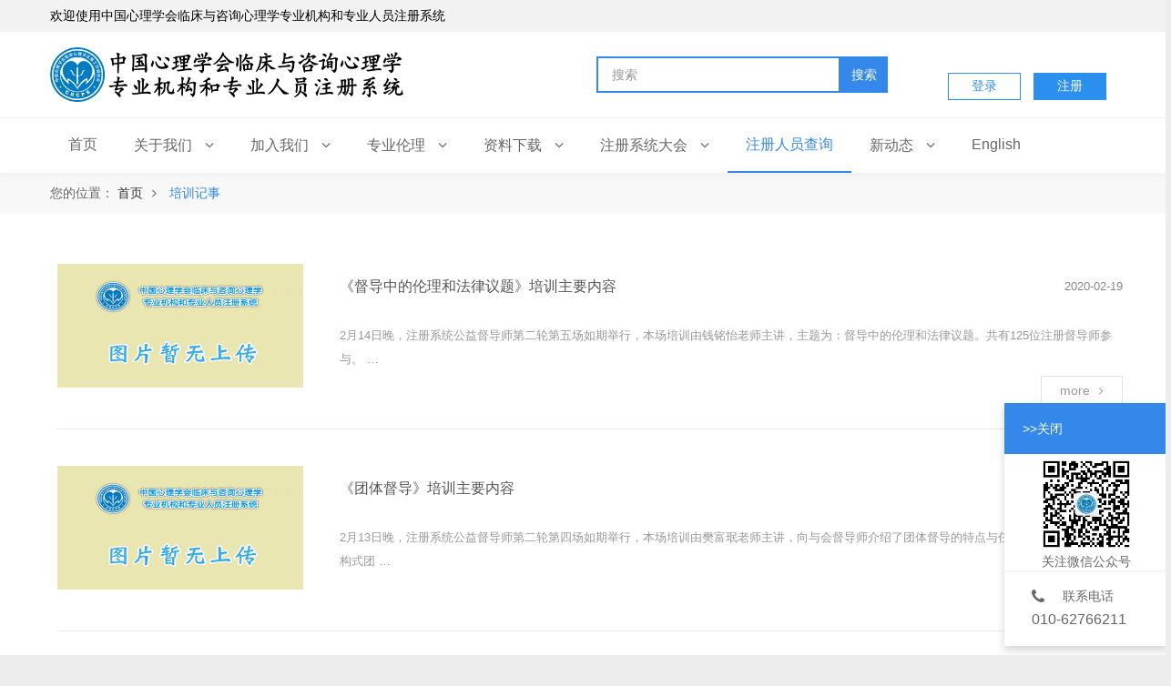

--- FILE ---
content_type: text/html; charset=utf-8
request_url: http://www.chinacpb.net/public/index.php/xwz/yuanzhu/liebiao/leixing/67.html
body_size: 6741
content:
<!DOCTYPE html>
<html>
<head>
    <meta charset="utf-8">
    <meta name="renderer" content="webkit">
    <meta http-equiv="X-UA-Compatible" content="IE=edge,chrome=1">
    <title>中国心理学会临床与咨询心理学专业机构和专业人员注册系统</title>
    <meta name="keywords" content="中国心理学会临床与咨询心理学专业机构和专业人员注册系统">
    <meta name="description" content="中国心理学会临床与咨询心理学专业机构和专业人员注册系统">
    <meta name="viewport" content="width=device-width, initial-scale=1.0, maximum-scale=1.0, user-scalable=0">
    <meta content="yes" name="apple-mobile-web-app-capable">
    <meta content="black" name="apple-mobile-web-app-status-bar-style">
    <meta name="format-detection" content="telephone=no">
    <link rel="stylesheet" type="text/css" href="/public/style/xwz/css/editorPageStyle.css">
    <link rel="stylesheet" type="text/css" href="/public/style/xwz/css/lib2.css">
    <link rel="stylesheet" type="text/css" href="/public/style/xwz/css/style.css">
    <link rel="stylesheet" type="text/css" href="/public/style/xwz/css/des.css">
    <link rel="stylesheet" type="text/css" href="/public/static/layuiadmin/layui/css/layui.css">
    <link rel="stylesheet" href="/public/static/static/css/head.css">
    <link rel="stylesheet" type="text/css" href="/public/style/xwz/css/wblue.css" id="themeCssPath">
    <script type="text/javascript" src="/public/static/layuiadmin/layui/layui.js"></script>
    <script type="text/javascript" src="/public/style/xwz/js/jquery.min.js"></script>

    <link rel="stylesheet" href="/public/static/layuiadmin/layui/css/layui.css">
    <script src="/public/static/layuiadmin/layui/layui.all.js"></script>
    <link rel="stylesheet" type="text/css" href="/public/style/xwz/xiazai/iconfont.css">

    <style>
        .owl-nav {
            position: absolute;
            z-index: 9
        }

        .dian {
            position: absolute;
            right: 30px;
            top: 0;
            bottom: 0;
            margin: auto;
            height: 10px
        }

        .dian li {
            float: left;
            width: 8px;
            height: 8px;
            background-color: #ccc;
            list-style: none;
            border-radius: 50%;
            margin-top: 4px;
            margin-left: 20px
        }

        .pagination li {
            width: 40px;
            height: 30px;
            text-align: center;
            line-height: 30px;
            font-size: 16px;
            border: solid 1px #e2e2e2;
            border-right: none;
        }

        .pagination li:last-child {
            border-right: solid 1px #e2e2e2;
        }

        .pagination .active {
            background-color: #009688;
            border: solid 1px #009688;
            color: #fff;
        }

        .pagination li a {
            background-color: transparent;
        }

        .fy ul li {
            float: left;
        }
        .btn1{
            width: 80px;
            height: 30px;
            border: 1px solid #2b90ed;
            margin-right: 10px;
        }
        body #hcontact{
            height: 20px;
            margin-top: 45px;
        }
        #hcontact a:hover{
            cursor: pointer;
        }

    </style>
    <script>
        
			function reg(){
				layer.open({
					type: 1,
					title:'选择注册身份',
					skin: 'layui-layer-demo', //样式类名
					closeBtn: 1, //不显示关闭按钮
					anim: 2,
					area:['400px','160px'],
					shadeClose: true, //开启遮罩关闭
					content: 
					"<div style='width:100%; text-align:center; margin-top:30px;'>"+
					"<a href='http://www.chinacpb.net/public/index.php/index/index/register.html' class='layui-btn layui-btn-primary'>个人用户</a>"+
					"<a href='http://www.chinacpb.net/public/index.php/institution/institution/register.html' class='layui-btn layui-btn-normal'>机构用户</a>"+
					"</div>"
					});
        	}
			function login(){
				layer.open({
					type: 1,
					title:'选择登录身份',
					skin: 'layui-layer-demo', //样式类名
					closeBtn: 1, //不显示关闭按钮
					anim: 2,
					area:['400px','160px'],
					shadeClose: true, //开启遮罩关闭
					content: 
					"<div style='width:100%; text-align:center; margin-top:30px;'>"+
					"<a href='http://www.chinacpb.net/public/index.php/index/index/login.html' class='layui-btn layui-btn-primary'>个人用户</a>"+
					"<a href='http://www.chinacpb.net/public/index.php/institution/institution/login.html' class='layui-btn layui-btn-normal'>机构用户</a>"+
					"</div>"
					});
			}
    </script>
</head>
<body id="longPage" class="gh0 longPage bodyindex cn" data-uid="3585" data-form="5eb4bae509e2a">
<div class="bodyMask"></div>
<div id="header">
    <div class="top" style="height: 35px;background-color: #f2f2f2">
        <div style="width: 1170px;margin: 0 auto">
            <p style="line-height: 35px;color: #000;float: left">欢迎使用中国心理学会临床与咨询心理学专业机构和专业人员注册系统</p>

        </div>
    </div>
    <div class="wrapper">
        <div class="content">
            <div id="headTop">
                <a href="" id="logo"><img src="/public/style/xwz/picture/1500376703360.png">
                    <div style="display:none;">
                        <h1>中国心理学会临床与咨询心理学专业机构和专业人才注册系统—临床心理学会</h1>
                        <h2>中国心理学会临床与咨询心理学专业机构和专业人才注册系统—临床心理学会</h2>
                    </div>
                </a>
                <div id="hcontact" class="fr">

                    <a onclick="login()">
                        <button class="btn1" style="background-color: #fff;color:#2b90ed; ">登录</button>
                    </a>
                    <a onclick="reg()">
                        <button class="btn1" style="background-color: #2b90ed;color: #fff;">注册</button>
                    </a>

                </div>
                <div id="search-header" class="searchGroup">
                    <div class="search_wrap">
                        <div class="searchOnOff"><i class="fa fa-search" aria-hidden="true"></i></div>
                        <div class="searchBox">
                            <div class="searchFormGroup">
                                                                <input type="text" placeholder="搜索" id="search">
                                                                <div class="searchSub">
                                    <span>搜索</span>
                                    <i class="fa fa-search" aria-hidden="true"></i>
                                </div>
                            </div>
                            <div class="searchClose"><i class="fa fa-times" aria-hidden="true"></i></div>
                        </div>
                    </div>
                </div>
                <div id="openBtn" class="fl btn">
                    <div class="lcbody">
                        <div class="lcitem top">
                            <div class="rect top"></div>
                        </div>
                        <div class="lcitem center hide">
                            <div class="rect bottom"></div>
                        </div>
                        <div class="lcitem bottom">
                            <div class="rect bottom"></div>
                        </div>
                    </div>
                </div>
            </div>
            <div id="navWrapper">
                <div class="content">
                    <ul class="nav movedx" data-movedx-mid="1">
                        <li class="navitem">
                            <a class="active" id="index" href="/public/index.php/xwz/index/index.html" target="_self">
                                <span data-title="首页">首页</span>
                            </a>
                        </li>
                        <li class="navitem">
                            <a href="javascript:;" target="" id="about">
                                <span data-title="关于我们">关于我们</span>
                                <i class="fa fa-angle-down"></i>
                            </a>
                            <ul class="subnav">
                                                                <li>
                                                                        <a href="/public/index.php/xwz/about/info/leixing/2.html" target="_self">注册系统简介</a>
                                                                    </li>
                                                                <li>
                                                                        <a href="/public/index.php/xwz/about/info/leixing/3.html" target="_self">组织机构</a>
                                                                    </li>
                                                                <li>
                                                                        <a href="/public/index.php/xwz/about/liebiao/leixing/4.html" target="_self">管理实施办法</a>
                                                                    </li>
                                                                <li>
                                                                        <a href="/public/index.php/xwz/about/info/leixing/69.html" target="_self">大事记</a>
                                                                    </li>
                                                            </ul>
                        </li>
                        <li class="navitem">
                            <a href="javascript:;" target="" id="join">
                                <span data-title="加入我们">加入我们</span>
                                <i class="fa fa-angle-down"></i>
                            </a>
                            <ul class="subnav">
                                                                <li><a href="/public/index.php/xwz/join/liebiao/leixing/6/cid/32.html"
                                       target="_self">个人申请</a></li>
                                                                <li><a href="/public/index.php/xwz/join/liebiao/leixing/7.html"
                                       target="_self">实习机构</a></li>
                                                                <li><a href="/public/index.php/xwz/join/liebiao/leixing/8/cid/85.html"
                                       target="_self">继续教育项目</a></li>
                                                                <li><a href="/public/index.php/xwz/join/liebiao/leixing/9/cid/37.html"
                                       target="_self">督导项目</a></li>
                                                                <li><a href="/public/index.php/xwz/join/liebiao/leixing/57.html"
                                       target="_self">注册标准</a></li>
                                                                <li><a href="/public/index.php/xwz/join/liebiao/leixing/82.html"
                                       target="_self">硕士培养项目</a></li>
                                                            </ul>
                        </li>
                        <li class="navitem">
                            <a href="javascript:;" target="" id="lunli">
                                <span data-title="专业伦理">专业伦理</span>
                                <i class="fa fa-angle-down"></i>
                            </a>
                            <ul class="subnav">
                                                                <li><a href="/public/index.php/xwz/lunli/liebiao/leixing/11.html" target="_self">伦理守则</a>
                                </li>
                                                                <li><a href="/public/index.php/xwz/lunli/liebiao/leixing/12.html" target="_self">伦理考试与培训</a>
                                </li>
                                                                <li><a href="/public/index.php/xwz/lunli/liebiao/leixing/13/cid/75.html" target="_self">伦理公示</a>
                                </li>
                                                                <li><a href="/public/index.php/xwz/lunli/liebiao/leixing/14.html" target="_self">伦理投诉</a>
                                </li>
                                                                <li><a href="/public/index.php/xwz/lunli/liebiao/leixing/15.html" target="_self">伦理研讨</a>
                                </li>
                                                            </ul>
                        </li>
                        <li class="navitem">
                            <a href="javascript:;" target="" id="ziliao">
                                <span data-title="资料下载">资料下载</span>
                                <i class="fa fa-angle-down"></i>
                            </a>
                            <ul class="subnav">
                                                                <li><a href="/public/index.php/xwz/ziliao/liebiao/leixing/17/cid/93.html"
                                       target="_self">个人申请</a></li>
                                                                <li><a href="/public/index.php/xwz/ziliao/liebiao/leixing/18.html"
                                       target="_self">实习机构</a></li>
                                                                <li><a href="/public/index.php/xwz/ziliao/liebiao/leixing/19.html"
                                       target="_self">继续教育项目</a></li>
                                                                <li><a href="/public/index.php/xwz/ziliao/liebiao/leixing/20.html"
                                       target="_self">督导项目</a></li>
                                                                <li><a href="/public/index.php/xwz/ziliao/liebiao/leixing/87.html"
                                       target="_self">硕士培养方案</a></li>
                                                                <li><a href="/public/index.php/xwz/ziliao/liebiao/leixing/90.html"
                                       target="_self">缴费通知下载</a></li>
                                                            </ul>
                        </li>
                        <li class="navitem">
                            <a href="javascript:;" target="" id="dahui">
                                <span data-title="注册系统大会">注册系统大会</span>
                                <i class="fa fa-angle-down"></i>
                            </a>
                            <ul class="subnav">
                                                                <li><a href="/public/index.php/xwz/dahui/liebiao/leixing/22/cid/92.html" target="_self">注册系统大会</a>
                                </li>
                                                            </ul>
                        </li>
                        <li class="navitem">
                            <a href="/public/index.php/index/index/zcrycx.html" target="" id="yuanzhu">
                                <span data-title="注册人员查询">注册人员查询</span>
                               
                            </a>
                           
                        </li>

                        <li class="navitem">
                            <a href="javascript:;" target="" id="tongzhi">
                                <span data-title="新动态">新动态</span>
                                <i class="fa fa-angle-down"></i>
                            </a>
                            <ul class="subnav">
                                                                <li><a href="/public/index.php/xwz/tongzhi/liebiao/leixing/29.html" target="_self">重要通知</a>
                                </li>
                                                                <li><a href="/public/index.php/xwz/tongzhi/liebiao/leixing/58.html" target="_self">注册系统工作简报</a>
                                </li>
                                                                <li><a href="/public/index.php/xwz/tongzhi/liebiao/leixing/59.html" target="_self">活动通知</a>
                                </li>
                                                                <li><a href="/public/index.php/xwz/tongzhi/liebiao/leixing/60.html" target="_self">专家观点</a>
                                </li>
                                                                <li><a href="/public/index.php/xwz/tongzhi/liebiao/leixing/61.html" target="_self">知识分享</a>
                                </li>
                                                            </ul>
                        </li>
                        <li class="navitem">
                            <a href="/public/index.php/xwz/english/liebiao/leixing/31.html" target="_self" id="english">
                                <span data-title="English">English</span>
                            </a>
                        </li>
                        <li class="navitem" style="display:none"><a class="active"></a></li>
                    </ul>
                </div>
            </div>
            <div class="clear"></div>
        </div>
    </div>
</div>
<div id="sitecontent" class="ff_sitecontent">
    <div id="navMini">
        <div class="wrapper">
            <div class="content">
                <div id="minHeadTop">
                    <a href="" id="minLogo">
                      
                        <div style="display:none;">
                            <h1>中国心理学会临床与咨询心理学专业机构和专业人才注册系统—临床心理学会</h1>
                            <h2>中国心理学会临床与咨询心理学专业机构和专业人才注册系统—临床心理学会</h2>
                        </div>
                    </a>
                    <div id="minHcontact" class="fr"><i class="fa fa-phone"></i>
                        <p><span class="telNum">010-62766211</span><br></p>
                    </div>
                    <div id="minOpenBtn" class="fl btn">
                        <div class="lcbody">
                            <div class="lcitem top">
                                <div class="rect top"></div>
                            </div>
                            <div class="lcitem bottom">
                                <div class="rect bottom"></div>
                            </div>
                        </div>
                    </div>
                </div>
            </div>
        </div>
    </div>
    <script>
        var url = window.location.href;
        var str = url.split('/');
        var id = "#" + str[6] + "";
        $("" + id + "").addClass('active').parent().siblings('li').find('a').removeClass('active');
    </script>
    <script>
        $(".searchSub").click(function () {
            var search = $("#search").val();
            if ($.trim(search) == "") {
                layer.msg('请输入搜索内容', {icon: 5, time: 2000});
                return false;
            }
            window.location.href = "/public/index.php/xwz/search/search.html?title=" + search;
        })

        //退出
        $(".tuchu").click(function () {
                layer.confirm('确认退出吗?', {icon: 3, title:'提示'}, function(index){
                    $.getJSON(url, {'id' : id}, function(res){
                        if(res.code == 1){
                            layer.msg(res.msg,{icon:1,time:1500,shade: 0.1});
                            Ajaxpage()
                        }else{
                            layer.msg(res.msg,{icon:0,time:1500,shade: 0.1});
                        }
                    });
                    layer.close(index);
                })
        })
    </script>
<link rel="stylesheet" href="/public/style/phone/iconfont/iconfont.css">
<style>
    .fenlei li {
        float: left;
        list-style: none;
        padding: 0 20px;
        height: 30px;
        line-height: 30px;
        margin-top: 8px
    }

    .cate .active a{
        color: #017dc3;
        font-weight: bold
    }

    .cate .active1{
        color: #017dc3;
        font-weight: bold
    }

    .fenlei li:hover {
        cursor: pointer
    }

    .c-left {
        width: 235px;
        float: left;
        margin-right: 20px;
    }

    .c-left-title {
        height: 60px;
        background-color: #007cc2
    }

    .c-left-title p {
        font-size: 16px;
        font-weight: bold;
        color: #fff;
        text-align: center;
        line-height: 60px;
    }

    .cate > li {
        margin-top: 5px;
        line-height: 50px;
        background-color: #e9edf6;
        overflow: hidden
    }

    .cate li .cate_title {
        margin-left: 32px;
        display: block;
        float: left
    }

    .you {
        width: 20px;
        height: 20px;
        background-color: #007dc0;
        float: right;
        margin-top: 15px;
        margin-right: 15px;
        border-radius: 50%;
        position: relative
    }

    .cate li .iconfont {
        float: right;
        color: #fff;
        position: absolute;
        top: 3px;
        left: 4px;
        font-size: 14px;
    }

    .c-right {
        float: left;
        width: 910px;
        border: solid 1px #e4e4e4
    }

    .children {
        background-color: #f8f8f8;
        display: none
    }

    .children li {
        display: block;
        border-bottom: solid 1px #f1f1f1;
        width: 90%;
        margin: 0 auto;
    }

    .children li span {
        display: block;
        margin-left: 40px;
    }

    .cr-title {
        height: 52px;
        background-color: #ecf3fb
    }

    .cr-list {
        width: 95%;
        margin: 0 auto
    }

    .iconfont{
        cursor: pointer;
    }

    a{cursor: pointer}
    .children li span{cursor: pointer}
    .fenlei li{float: left;list-style: none;padding:0 20px;height: 30px;line-height: 30px;margin-top: 8px}
    .active1{background-color: #3488ea;color: #fff;}
    .fenlei li:hover{cursor: pointer}
    #longPage .ff_pageList .mlist.news .content_list .item_block .item_wrapper {
        width: calc(100% - 310px);
        float: right;
        padding-top: 10px;
    }
</style>
<div class="npagePage ff_pageList">
    <div id="pageTarget" class="ff_pageTarget module" style="background-color: #f8f8f8;margin-top: 0px;height: 45px;">
        <div class="module_container">
            <div class="container_target wow">您的位置：
                <a href="/public/index.php/xwz/index/index.html">首页</a><i class="fa fa-angle-right"></i>
                <a href="">培训记事</a>
            </div>
        </div>
    </div>
    <div class="ff_sitecontent">
        <div class="mlist news module ff_noSlider">
            <div class="module_container">
                <div class="container_content">
                    <div class="content_wrapper">
                        <div class="content_list">
                            <div class="content">
                                <div style="width: 1170px;margin: 0 auto;margin-top: 15px;">
                                                                        <div class="list">

                                    </div>
                                                                    </div>
                            </div>
                        </div>
                    </div>
                </div>
            </div>
        </div>
    </div>
</div>
<script>
    var type = "67";
    // var tid = "";
    var cid = "";

    var pid = "";

    var active = 'ct' + cid;
    $("." + active + "").addClass('active');

    list(type, cid,pid);

    function list(type, cid,pid) {
        var url = "/public/index.php/xwz/yuanzhu/lists.html";
        $.ajax({
            url: url,
            data: {
                type: type,
                cid: cid,
                pid:pid
            }, success: function (res) {
                if (res.data != "") {
                    var str = "";
                    $.each(res.data, function (index, item) {
                        str += '<div class="item_block_2 item_block wow" style="animation-delay:.2s;margin-top: 20px;">\n' +
                            '       <a href="/public/index.php/xwz/yuanzhu/info/id/'+item['id']+'/leixing/'+item['leixing']+'.html" class="item_box">' +
                            // '           <div class="item_img"><img src="'+item['images']+'" style="width: 270px;height: 136px;"></div>' +
                            '           <div class="item_wrapper clearfix" style="width: 100%">' +
                            '               <div class="item_info clearfix" style="width: auto"><p class="title ellipsis">'+item['title']+'</p></div>' +
                            '               <div class="date_wrap">'+item['create_time']+'</div>' +
                            '               <div class="item_des"><p class="description" style="width: 100%;margin-bottom: 10px">'+item["content"]+'</p></div>' +
                            '           </div>' +
                            '       </a>' +
                            // '       <a href="/public/index.php/xwz/lunli/info/id/'+item['id']+'/leixing/'+item['leixing']+'.html" class="details">' +
                            // '           MORE<i class="fa fa-angle-right" aria-hidden="true"></i>' +
                            // '       </a>' +
                            '   </div>'
                    });
                    var str1 = "";
                    $.each(res.data, function (index, item) {
                        str1 += '<div class="item_block_2 item_block wow" style="animation-delay:.2s;margin-top: 20px;">\n' +
                            '       <a href="/public/index.php/xwz/yuanzhu/info/id/'+item['id']+'/leixing/'+item['leixing']+'.html" class="item_box">' +
                            '           <div class="item_img"><img src="'+item['images']+'" style="width: 270px;height: 136px;"></div>' +
                            '           <div class="item_wrapper clearfix">' +
                            '               <div class="item_info clearfix" style="width: auto"><p class="title ellipsis">'+item['title']+'</p></div>' +
                            '               <div class="date_wrap">'+item['create_time']+'</div>' +
                            '               <div class="item_des"><p class="description" style="width: 100%;margin-bottom: 10px">'+item["content"]+'</p></div>' +
                            '           </div>' +
                            '       </a>' +
                            '       <a href="/public/index.php/xwz/yuanzhu/info/id/'+item['id']+'/leixing/'+item['leixing']+'.html" class="details">' +
                            '           MORE<i class="fa fa-angle-right" aria-hidden="true"></i>' +
                            '       </a>' +
                            '   </div>'
                    });
                    $(".cr-list").empty();
                    $(".cr-list").append(str);
                    $(".list").empty();
                    $(".list").append(str1);
                }else{
                    $(".cr-list").empty();
                    $(".list").empty();
                }
                $(".cr-title p").empty();
                $(".cr-title p").html(res.cname);
            }
        })
    }


    $(".cate>li>div").click(function () {
        var index = $(this).index();
        var id = $(this).parent().find('input').val();
        $(this).addClass('active').parent().siblings('li').removeClass('active');
            window.location.href='/public/index.php/xwz/yuanzhu/liebiao.html?leixing='+"67"+'&cid='+id;
        // else{
        //     $(this).parent().find('ul').css('display', 'block');
        //     $(this).parent().parent().siblings().find('ul').css('display', 'none');
        // }
    })
</script>

<style>
    #map{
       position: absolute;
        top: -25px;
    }
</style>
<div id="mcontact" class="mcontact module" style="padding: 80px 0px;">
    <div class="module_container" style="width: 1170px;margin: 0 auto">
        <div class="container_header wow">
            <p class="title">联系我们</p>
            <p class="subtitle">Contact Us</p>
        </div>
        <div class="container_content">
            <div class="content_wrapper" style="position: relative">
                <div id="contactlist" class="contactlist">
                    <div id="contactinfo" class="contactinfo wow">
                        <h3 class="ellipsis contact_name">中国心理学会临床与咨询心理学专业机构和专业人员注册系统</h3>
                        <p class="ellipsis contact_add">地址：北京海淀区颐和园路5号北京大学哲学楼113室</p>
                        <p class="ellipsis contact_zip">邮编：100875</p>
                        <p class="ellipsis contact_tel">电话：010-62766211</p>
                        <p class="ellipsis contact_eml">邮箱：cpsreg-reg@chinacpb.org</p>
                      	<p class="ellipsis contact_eml">工作时间：周一至周五</p>
						<p class="ellipsis contact_eml">上午(10:00~12:00)</p>
                     	<p class="ellipsis contact_eml">下午(13:00~17:00)</p>
                        <div class="ff_social"></div>
                    </div>
                    <div id="contactform" class="contactform wow" style="width: 40%;margin-bottom: 10px;">
                        <script type="text/javascript" src="/public/static/static/js/api-2.0_55aa8614e27d413a9ccea8be.js"></script>
                        <div id="map" style="width:45%;height:300px;border:#ccc solid 1px;font-size:12px;color:#888;background:#888;">
                            &nbsp;
                        </div>
                        &nbsp;
                        <script type="text/javascript">
                            //创建和初始化地图函数：

                            function initMap() {
                                createMap();//创建地图
                                setMapEvent();//设置地图事件
                                addMapControl();//向地图添加控件
                                addMapOverlay();//向地图添加覆盖物
                            }

                            function createMap() {
                                map = new BMap.Map("map");
                                map.centerAndZoom(new BMap.Point(116.317237, 39.996934), 17);
                            }

                            function setMapEvent() {
                                map.enableScrollWheelZoom();
                                map.enableKeyboard();
                                map.enableDragging();
                                map.enableDoubleClickZoom()
                            }

                            function addClickHandler(target, window) {
                                target.addEventListener("click", function () {
                                    target.openInfoWindow(window);
                                });
                            }

                            function addMapOverlay() {
                                var markers = [
                                    {
                                        content: "中国心理学会临床与咨询心理学专业机构",
                                        title: "中国心理学会临床与咨询心理学专业机构",
                                        imageOffset: {width: 0, height: 3},
                                        position: {lat: 39.996934, lng: 116.317237}
                                    }
                                ];
                                for (var index = 0; index < markers.length; index++) {
                                    var point = new BMap.Point(markers[index].position.lng, markers[index].position.lat);
                                    var marker = new BMap.Marker(point, {
                                        icon: new BMap.Icon("http://api.map.baidu.com/lbsapi/createmap/images/icon.png", new BMap.Size(20, 25), {
                                            imageOffset: new BMap.Size(markers[index].imageOffset.width, markers[index].imageOffset.height)
                                        })
                                    });
                                    var label = new BMap.Label(markers[index].title, {offset: new BMap.Size(25, 5)});
                                    var opts = {
                                        width: 200,
                                        title: markers[index].title,
                                        enableMessage: false
                                    };
                                    var infoWindow = new BMap.InfoWindow(markers[index].content, opts);
                                    marker.setLabel(label);
                                    addClickHandler(marker, infoWindow);
                                    map.addOverlay(marker);
                                }
                                ;
                            }

                            //向地图添加控件
                            function addMapControl() {
                                var scaleControl = new BMap.ScaleControl({anchor: BMAP_ANCHOR_BOTTOM_LEFT});
                                scaleControl.setUnit(BMAP_UNIT_IMPERIAL);
                                map.addControl(scaleControl);
                                var navControl = new BMap.NavigationControl({anchor: BMAP_ANCHOR_TOP_LEFT, type: 3});
                                map.addControl(navControl);
                            }

                            var map;
                            initMap();
                        </script>
                    </div>
                    <div class="clear"></div>
                </div>
            </div>
        </div>
    </div>
</div>
<div id="footer">
    <p><span class="ellipsis"> COPYRIGHT (©) 2020 中国心理学会临床与咨询心理学专业机构和专业人员注册系统</span>
        <a class="beian" href="http://beian.miit.gov.cn/" rel="nofollow"
           style="color: #363636;vertical-align: top;margin-left: 10px;display: inline-block;" target="_blank">备案号：京ICP备05002785号-4</a>
        <span style="margin-left: 30px;font-size: 12px;">访问量：1622612</span>
    </p>
</div>
<div id="online_lx">
    <div id="olx_head" style="cursor:pointer">>>关闭</div>
   
    <ul id="olx_qq">
        <img src="/public/style/home/img/img1.png" alt="" style="width: 110px;display: block;margin: 0 auto">
        <p style="text-align: center">关注微信公众号</p>
    </ul>
    <div id="olx_tel">
        <div><i class="fa fa-phone"></i>联系电话</div>
        <p>010-62766211<br></p>
    </div>
</div><a id="openAssist" href="javascript:;"><i class="icon iconfont icon-add"></i></a>
<script>
	$("#olx_head").click(function(){
	  $("#online_lx").css("display","none");
	});
</script>
</body>
</html>

--- FILE ---
content_type: text/css
request_url: http://www.chinacpb.net/public/style/xwz/css/editorPageStyle.css
body_size: 12243
content:
@keyframes fadeIn {
    from {
        opacity: 0;
    }

    to {
        opacity: 1;
    }
}

@keyframes fadeInUp {
    from {
        -webkit-transform: translate3d(0, 100%, 0);
                transform: translate3d(0, 100%, 0);

        opacity: 0;
    }

    to {
        -webkit-transform: translate3d(0, 0, 0);
                transform: translate3d(0, 0, 0);

        opacity: 1;
    }
}

@keyframes fadeInRight {
    from {
        -webkit-transform: translate3d(100%, 0, 0);
                transform: translate3d(100%, 0, 0);

        opacity: 0;
    }

    to {
        -webkit-transform: translate3d(0, 0, 0);
                transform: translate3d(0, 0, 0);

        opacity: 1;
    }
}

@keyframes zoomIn {
    from {
        transform: scale3d(0.6, 0.6, 0.6);

        opacity: 0;
    }

    50% {
        opacity: 1;
    }
}

@keyframes fadeInLeft {
    from {
        -webkit-transform: translate3d(-100%, 0, 0);
                transform: translate3d(-100%, 0, 0);

        opacity: 0;
    }

    to {
        -webkit-transform: translate3d(0, 0, 0);
                transform: translate3d(0, 0, 0);

        opacity: 1;
    }
}

@keyframes zoomInUp {
    from {
        -webkit-transform: scale3d(0.1, 0.1, 0.1) translate3d(0, 1000px, 0);
                transform: scale3d(0.1, 0.1, 0.1) translate3d(0, 1000px, 0);
        -webkit-animation-timing-function: cubic-bezier(0.55, 0.055, 0.675, 0.19);
                animation-timing-function: cubic-bezier(0.55, 0.055, 0.675, 0.19);

        opacity: 0;
    }

    60% {
        -webkit-transform: scale3d(0.475, 0.475, 0.475) translate3d(0, -60px, 0);
                transform: scale3d(0.475, 0.475, 0.475) translate3d(0, -60px, 0);
        -webkit-animation-timing-function: cubic-bezier(0.175, 0.885, 0.32, 1);
                animation-timing-function: cubic-bezier(0.175, 0.885, 0.32, 1);

        opacity: 1;
    }
}

.zoomInUp {
    -webkit-animation-name: zoomInUp;
            animation-name: zoomInUp;
}

@keyframes zoomInDown {
    from {
        -webkit-transform: scale3d(0.1, 0.1, 0.1) translate3d(0, -1000px, 0);
                transform: scale3d(0.1, 0.1, 0.1) translate3d(0, -1000px, 0);
        -webkit-animation-timing-function: cubic-bezier(0.55, 0.055, 0.675, 0.19);
                animation-timing-function: cubic-bezier(0.55, 0.055, 0.675, 0.19);

        opacity: 0;
    }

    60% {
        -webkit-transform: scale3d(0.475, 0.475, 0.475) translate3d(0, 60px, 0);
                transform: scale3d(0.475, 0.475, 0.475) translate3d(0, 60px, 0);
        -webkit-animation-timing-function: cubic-bezier(0.175, 0.885, 0.32, 1);
                animation-timing-function: cubic-bezier(0.175, 0.885, 0.32, 1);

        opacity: 1;
    }
}

@keyframes zoomInLeft {
    from {
        -webkit-transform: scale3d(0.1, 0.1, 0.1) translate3d(-1000px, 0, 0);
                transform: scale3d(0.1, 0.1, 0.1) translate3d(-1000px, 0, 0);
        -webkit-animation-timing-function: cubic-bezier(0.55, 0.055, 0.675, 0.19);
                animation-timing-function: cubic-bezier(0.55, 0.055, 0.675, 0.19);

        opacity: 0;
    }

    60% {
        -webkit-transform: scale3d(0.475, 0.475, 0.475) translate3d(10px, 0, 0);
                transform: scale3d(0.475, 0.475, 0.475) translate3d(10px, 0, 0);
        -webkit-animation-timing-function: cubic-bezier(0.175, 0.885, 0.32, 1);
                animation-timing-function: cubic-bezier(0.175, 0.885, 0.32, 1);

        opacity: 1;
    }
}

@keyframes flip {
    from {
        -webkit-transform: perspective(400px) scale3d(1, 1, 1) translate3d(0, 0, 0) rotate3d(0, 1, 0, -360deg);
                transform: perspective(400px) scale3d(1, 1, 1) translate3d(0, 0, 0) rotate3d(0, 1, 0, -360deg);
        -webkit-animation-timing-function: ease-out;
                animation-timing-function: ease-out;
    }

    40% {
        -webkit-transform: perspective(400px) scale3d(1, 1, 1) translate3d(0, 0, 150px) rotate3d(0, 1, 0, -190deg);
                transform: perspective(400px) scale3d(1, 1, 1) translate3d(0, 0, 150px) rotate3d(0, 1, 0, -190deg);
        -webkit-animation-timing-function: ease-out;
                animation-timing-function: ease-out;
    }

    50% {
        -webkit-transform: perspective(400px) scale3d(1, 1, 1) translate3d(0, 0, 150px) rotate3d(0, 1, 0, -170deg);
                transform: perspective(400px) scale3d(1, 1, 1) translate3d(0, 0, 150px) rotate3d(0, 1, 0, -170deg);
        -webkit-animation-timing-function: ease-in;
                animation-timing-function: ease-in;
    }

    80% {
        -webkit-transform: perspective(400px) scale3d(0.95, 0.95, 0.95) translate3d(0, 0, 0) rotate3d(0, 1, 0, 0deg);
                transform: perspective(400px) scale3d(0.95, 0.95, 0.95) translate3d(0, 0, 0) rotate3d(0, 1, 0, 0deg);
        -webkit-animation-timing-function: ease-in;
                animation-timing-function: ease-in;
    }

    to {
        -webkit-transform: perspective(400px) scale3d(1, 1, 1) translate3d(0, 0, 0) rotate3d(0, 1, 0, 0deg);
                transform: perspective(400px) scale3d(1, 1, 1) translate3d(0, 0, 0) rotate3d(0, 1, 0, 0deg);
        -webkit-animation-timing-function: ease-in;
                animation-timing-function: ease-in;
    }
}

@keyframes rotateInUpLeft {
    from {
        -webkit-transform: rotate3d(0, 0, 1, 45deg);
                transform: rotate3d(0, 0, 1, 45deg);
        -webkit-transform-origin: left bottom;
                transform-origin: left bottom;

        opacity: 0;
    }

    to {
        -webkit-transform: translate3d(0, 0, 0);
                transform: translate3d(0, 0, 0);
        -webkit-transform-origin: left bottom;
                transform-origin: left bottom;

        opacity: 1;
    }
}

@keyframes rotateInUpRight {
    from {
        -webkit-transform: rotate3d(0, 0, 1, -90deg);
                transform: rotate3d(0, 0, 1, -90deg);
        -webkit-transform-origin: right bottom;
                transform-origin: right bottom;

        opacity: 0;
    }

    to {
        -webkit-transform: translate3d(0, 0, 0);
                transform: translate3d(0, 0, 0);
        -webkit-transform-origin: right bottom;
                transform-origin: right bottom;

        opacity: 1;
    }
}

body #page_body_editor-wrapper {
    word-wrap: break-word;
    
    word-break: break-word;
    hyphens: auto;

    color: #777;
}

body #page_body_editor-wrapper .layout_group {
    
    
    
}

body #page_body_editor-wrapper .layout_group tbody {
    vertical-align: top;
}

body #page_body_editor-wrapper .layout_group p {
    display: block;

    margin: 0;
}

body #page_body_editor-wrapper .layout_group h1 {
    font-size: 2em;
    font-weight: bold;

    display: block;

    margin: 0;
}

body #page_body_editor-wrapper .layout_group h2 {
    font-size: 1.5em;
    font-weight: bold;

    display: block;

    margin: 0;
}

body #page_body_editor-wrapper .layout_group h3 {
    font-size: 1.17em;
    font-weight: bold;

    display: block;

    margin: 0;
}

body #page_body_editor-wrapper .layout_group blockquote {
    font-style: italic;

    overflow: hidden;

    margin-top: 0.9em;
    margin-bottom: 0.9em;
    margin-left: 0;
    padding-right: 1.5em;
    padding-left: 1.5em;

    border-left: 5px solid #ccc;
}

body #page_body_editor-wrapper .layout_group figure {
    position: relative;

    margin: 0;
}

body #page_body_editor-wrapper .layout_group figure.table {
    margin: 0 auto;
}

body #page_body_editor-wrapper .layout_group table {
    border-spacing: 0;
    border-collapse: collapse;

    border: 1px double rgba(211, 211, 211, 0.4);
}

body #page_body_editor-wrapper .layout_group table td {
    border: 1px solid transparent;
}

body #page_body_editor-wrapper .layout_group table td,
body #page_body_editor-wrapper .layout_group table th {
    min-width: 2em;
    padding: 0.8em;

    border-color: rgba(211, 211, 211, 0.4);
}

body #page_body_editor-wrapper .layout_group img {
    max-width: 100%;
}

body #page_body_editor-wrapper .layout_group video,
body #page_body_editor-wrapper .layout_group iframe {
    vertical-align: top;
}

body #page_body_editor-wrapper .layout_group .hide {
    display: none;
}

body #page_body_editor-wrapper .layout_group figcaption {
    display: none !important;
}

body #page_body_editor-wrapper .layout_group table {
    margin: 0 auto;
}

body #page_body_editor-wrapper .layout_group .table table th {
    background-color: transparent;
}

body #page_body_editor-wrapper .layout_group .hr {
    margin: 20px 0;

    border: none;
    border-top: 1px solid rgba(211, 211, 211, 0.4);
}

body #page_body_editor-wrapper .layout_group .hr.dash {
    border-top: 1px dotted rgba(211, 211, 211, 0.4);
}

body #page_body_editor-wrapper .layout_group table,
body #page_body_editor-wrapper .layout_group .f_table {
    table-layout: fixed;
}

body #page_body_editor-wrapper .layout_group .f_table,
body #page_body_editor-wrapper .layout_group .table,
body #page_body_editor-wrapper .layout_group table {
    width: 100%;
}

body #page_body_editor-wrapper .layout_group .table[data-border="true"] .f_table,
body #page_body_editor-wrapper .layout_group .table[data-border="true"] table {
    border: none;
}

body #page_body_editor-wrapper .layout_group .table[data-border="true"] .f_th,
body #page_body_editor-wrapper .layout_group .table[data-border="true"] .f_td,
body #page_body_editor-wrapper .layout_group .table[data-border="true"] th,
body #page_body_editor-wrapper .layout_group .table[data-border="true"] td {
    border: none;
}

body #page_body_editor-wrapper .layout_group hr.blank_block {
    margin: 0;

    border: none;
}

body #page_body_editor-wrapper .layout_group .table {
    display: table;

    margin: 0;
}

body #page_body_editor-wrapper .layout_group .table table {
    border-spacing: 0;
    border-collapse: collapse;

    border: 1px double rgba(211, 211, 211, 0.4);
}

body #page_body_editor-wrapper .layout_group .table table td,
body #page_body_editor-wrapper .layout_group .table table th {
    min-width: 2em;
    padding: 0.8em;

    border-color: rgba(211, 211, 211, 0.4);
}

body #page_body_editor-wrapper .layout_group .table table th {
    font-weight: 700;

    background: #fafafa;
}

body #page_body_editor-wrapper .layout_group blockquote {
    font-style: italic;

    overflow: hidden;

    margin-left: 0;
    padding-right: 1.5em;
    padding-left: 1.5em;

    border-left: 5px solid #ccc;
}

body #page_body_editor-wrapper .layout_group .image.ck-appear {
    animation: fadeIn 0.7s;
}

body #page_body_editor-wrapper .layout_group .image .ck-progress-bar {
    width: 0;
    height: 2px;

    transition: width 0.1s;

    background: #6cb5f9;
}

body #page_body_editor-wrapper .layout_group .image-style-align-left,
body #page_body_editor-wrapper .layout_group .image-style-align-right,
body #page_body_editor-wrapper .layout_group .image-style-side {
    max-width: 50%;
}

body #page_body_editor-wrapper .layout_group .image-style-side {
    float: right;

    margin-left: 1.5em;
}

body #page_body_editor-wrapper .layout_group .image-style-align-left {
    float: left;

    margin-right: 1.5em;
}

body #page_body_editor-wrapper .layout_group .image-style-align-center {
    margin-right: auto;
    margin-left: auto;
}

body #page_body_editor-wrapper .layout_group .image-style-align-right {
    float: right;

    margin-left: 1.5em;
}

body #page_body_editor-wrapper .layout_group .image {
    clear: both;

    margin: 1em 0;

    text-align: center;
}

body #page_body_editor-wrapper .layout_group .image > img {
    display: block;

    max-width: 100%;
    margin: 0 auto;
}

body #page_body_editor-wrapper .layout_group .image {
    position: relative;

    overflow: hidden;

    margin: 0;
}

body #page_body_editor-wrapper .layout_group .image.image-style-align-center {
    margin: auto;
}

body #page_body_editor-wrapper .layout_group .image .ck-progress-bar {
    position: absolute;
    top: 0;
    left: 0;
}

body #page_body_editor-wrapper .layout_group .image > figcaption {
    font-size: 0.75em;

    display: none !important;

    padding: 0.6em;

    color: #333;
    outline-offset: -1px;
    background-color: #f7f7f7;
}

body #page_body_editor-wrapper .layout_group a,
body #page_body_editor-wrapper .layout_group .normal_link {
    width: auto;

    transition: color 0.26s ease, background-color 0.26s ease, border-color 0.26s ease;
    vertical-align: bottom;
    text-decoration: none;
}

body #page_body_editor-wrapper .layout_group a[data-layout="1"],
body #page_body_editor-wrapper .layout_group .normal_link[data-layout="1"] {
    line-height: 44px;

    display: inline-block;
    overflow: hidden;

    box-sizing: border-box;
    min-width: 140px;
    height: 48px;
    padding: 0 35px;

    text-align: center;
    vertical-align: center;
    white-space: nowrap;
    text-decoration: none;
    text-overflow: ellipsis;

    color: #333;
    border-width: 2px;
    border-style: solid;
    border-color: transparent;
    background: #f0f0f0;
}

body #page_body_editor-wrapper .layout_group a[data-layout="2"],
body #page_body_editor-wrapper .layout_group .normal_link[data-layout="2"] {
    line-height: 44px;

    display: inline-block;
    overflow: hidden;

    box-sizing: border-box;
    min-width: 140px;
    height: 48px;
    padding: 0 35px;

    text-align: center;
    vertical-align: center;
    white-space: nowrap;
    text-decoration: none;
    text-overflow: ellipsis;

    color: #333;
    border-width: 2px;
    border-style: solid;
    border-color: transparent;
    border-radius: 5px;
    background: #f0f0f0;
}

body #page_body_editor-wrapper .layout_group a[data-layout="3"],
body #page_body_editor-wrapper .layout_group .normal_link[data-layout="3"] {
    line-height: 44px;

    display: inline-block;
    overflow: hidden;

    box-sizing: border-box;
    min-width: 140px;
    height: 48px;
    padding: 0 35px;

    text-align: center;
    vertical-align: center;
    white-space: nowrap;
    text-decoration: none;
    text-overflow: ellipsis;

    color: #333;
    border-width: 2px;
    border-style: solid;
    border-color: transparent;
    border-radius: 24px;
    background: #f0f0f0;
}

body #page_body_editor-wrapper .layout_group a[data-style="white"],
body #page_body_editor-wrapper .layout_group .normal_link[data-style="white"] {
    color: #333;
    background: #f0f0f0;
}

body #page_body_editor-wrapper .layout_group a[data-style="black"],
body #page_body_editor-wrapper .layout_group .normal_link[data-style="black"] {
    color: #fff;
    background: #333;
}

body #page_body_editor-wrapper .layout_group a[data-before-outline="1"],
body #page_body_editor-wrapper .layout_group .normal_link[data-before-outline="1"] {
    background-color: transparent;
}

body #page_body_editor-wrapper .layout_group .blank_block.small_blank {
    height: 20px;
}

body #page_body_editor-wrapper .layout_group .blank_block.normal_blank {
    height: 50px;
}

body #page_body_editor-wrapper .layout_group .blank_block.big_blank {
    height: 100px;
}

body #page_body_editor-wrapper .layout_group .slick-slide img {
    max-width: 100%;
    margin: 0 auto;
}

body #page_body_editor-wrapper .layout_group .slick-slide div {
    font-size: 0;
}

body #page_body_editor-wrapper .layout_group .slick-vertical .slick-slide {
    border: none;
}

body #page_body_editor-wrapper .layout_group .slick-prev,
body #page_body_editor-wrapper .layout_group .slick-next {
    font-size: 0;
    line-height: 23px;
    line-height: 36px;

    position: absolute;
    top: 50%;

    display: block;

    width: 36px;
    height: 36px;
    padding: 0;

    cursor: pointer;
    text-align: center;

    color: #fff;
    border: none;
    border-radius: 50px;
    outline: none;
    background-color: rgba(0, 0, 0, 0.4);
}

body #page_body_editor-wrapper .layout_group .slick-prev .fa,
body #page_body_editor-wrapper .layout_group .slick-next .fa {
    font-size: 20px;

    margin: 0;
    padding: 0;
}

body #page_body_editor-wrapper .layout_group .slick-prev {
    z-index: 1;
    left: 20px;
}

body #page_body_editor-wrapper .layout_group .slick-prev .fa {
    margin-top: -1px;
    margin-left: -3px;
}

body #page_body_editor-wrapper .layout_group .slick-next {
    right: 20px;
}

body #page_body_editor-wrapper .layout_group .slick-next .fa {
    margin-top: -1px;
    margin-right: -2px;
}

body #page_body_editor-wrapper .layout_group .slick-dotted.slick-slider {
    margin-bottom: 60px;
}

body #page_body_editor-wrapper .layout_group .slick-dots {
    position: absolute;
    bottom: -40px;

    display: block;

    width: 100%;
    margin: 0;
    padding: 0;

    list-style: none;

    text-align: center;
}

body #page_body_editor-wrapper .layout_group .slick-dots li {
    position: relative;

    display: inline-block;

    width: 19px;
    height: 20px;
    margin: 0 0;
    padding: 0;

    cursor: pointer;
}

body #page_body_editor-wrapper .layout_group .slick-dots li button {
    font-size: 0;
    line-height: 0;

    display: block;

    width: 5px;
    height: 5px;
    margin: 7px;
    padding: 0;

    cursor: pointer;
    transition: all 0.1s linear;

    color: transparent;
    border: 0;
    border-radius: 50%;
    outline: none;
    box-shadow: inset 0 0 0 5px rgba(107, 107, 107, 0.6);
}

body #page_body_editor-wrapper .layout_group .slick-dots li button:hover,
body #page_body_editor-wrapper .layout_group .slick-dots li button:focus {
    outline: none;
}

body #page_body_editor-wrapper .layout_group .slick-dots li button:hover:before,
body #page_body_editor-wrapper .layout_group .slick-dots li button:focus:before {
    opacity: 1;
}

body #page_body_editor-wrapper .layout_group .slick-dots li button:before {
    font-family: "slick";
    font-size: 6px;
    line-height: 20px;

    position: absolute;
    top: 0;
    left: 0;

    width: 5px;
    height: 5px;

    content: "";
    text-align: center;

    opacity: 0.6;
    color: #fff;

    -webkit-font-smoothing: antialiased;
    -moz-osx-font-smoothing: grayscale;
}

body #page_body_editor-wrapper .layout_group .slick-dots li.slick-active button {
    transform: scale(2);

    background: none;
    box-shadow: inset 0 0 0 1px #6b6b6b;
}

#page_body_editor-wrapper {
    
    
    
}

#page_body_editor-wrapper .fa {
    line-height: inherit;
}

#page_body_editor-wrapper .ck-content {
    position: relative;

    width: 100%;
}

#page_body_editor-wrapper .slick-slider {
    position: relative;

    display: block;

    box-sizing: border-box;

    -webkit-user-select: none;
       -moz-user-select: none;
        -ms-user-select: none;
            user-select: none;

    -webkit-touch-callout: none;
     -khtml-user-select: none;
    -ms-touch-action: pan-y;
        touch-action: pan-y;
    -webkit-tap-highlight-color: transparent;
}

#page_body_editor-wrapper .slick-list {
    position: relative;

    display: block;
    overflow: hidden;

    margin: 0;
    padding: 0;
}

#page_body_editor-wrapper .slick-list:focus {
    outline: none;
}

#page_body_editor-wrapper .slick-list.dragging {
    cursor: pointer;
    cursor: hand;
}

#page_body_editor-wrapper .slick-slider .slick-track,
#page_body_editor-wrapper .slick-slider .slick-list {
    -webkit-transform: translate3d(0, 0, 0);
       -moz-transform: translate3d(0, 0, 0);
        -ms-transform: translate3d(0, 0, 0);
         -o-transform: translate3d(0, 0, 0);
            transform: translate3d(0, 0, 0);
}

#page_body_editor-wrapper .slick-track {
    position: relative;
    top: 0;
    left: 0;

    display: block;

    margin-right: auto;
    margin-left: auto;
}

#page_body_editor-wrapper .slick-track:before,
#page_body_editor-wrapper .slick-track:after {
    display: table;

    content: "";
}

#page_body_editor-wrapper .slick-track:after {
    clear: both;
}

#page_body_editor-wrapper .slick-loading .slick-track {
    visibility: hidden;
}

#page_body_editor-wrapper .slick-slide {
    display: none;
    float: left;

    height: 100%;
    min-height: 1px;
}

#page_body_editor-wrapper [dir="rtl"] .slick-slide {
    float: right;
}

#page_body_editor-wrapper .slick-slide img {
    display: block;
}

#page_body_editor-wrapper .slick-slide.slick-loading img {
    display: none;
}

#page_body_editor-wrapper .slick-slide.dragging img {
    pointer-events: none;
}

#page_body_editor-wrapper .slick-initialized .slick-slide {
    display: block;
}

#page_body_editor-wrapper .slick-loading .slick-slide {
    visibility: hidden;
}

#page_body_editor-wrapper .slick-vertical .slick-slide {
    display: block;

    height: auto;

    border: 1px solid transparent;
}

#page_body_editor-wrapper .slick-arrow.slick-hidden {
    display: none;
}

#page_body_editor-wrapper .slick-slide div {
    font-size: 0;
}

#page_body_editor-wrapper .slick-vertical .slick-slide {
    border: none;
}

#page_body_editor-wrapper .slick-prev,
#page_body_editor-wrapper .slick-next {
    font-size: 0;
    line-height: 0;

    position: absolute;
    top: 50%;

    display: block;

    width: 52px;
    height: 52px;
    padding: 0;

    cursor: pointer;
    transform: translateY(-50%);

    color: #fff;
    border: none;
    outline: none;
    background-color: rgba(0, 0, 0, 0.6);
}

#page_body_editor-wrapper .slick-prev .fa,
#page_body_editor-wrapper .slick-next .fa {
    font-size: 30px;

    margin: 11px 21px;
}

#page_body_editor-wrapper .slick-prev {
    z-index: 1;
    left: 0;
}

#page_body_editor-wrapper .slick-next {
    right: 0;
}

#page_body_editor-wrapper .slick-dotted.slick-slider {
    margin-bottom: 60px;
}

#page_body_editor-wrapper .slick-dots {
    position: absolute;
    bottom: -25px;

    display: block;

    width: 100%;
    margin: 0;
    padding: 0;

    list-style: none;

    text-align: center;
}

#page_body_editor-wrapper .slick-dots li {
    position: relative;

    display: inline-block;

    width: 20px;
    height: 20px;
    margin: 0;
    padding: 0;

    cursor: pointer;
}

#page_body_editor-wrapper .slick-dots li button {
    font-size: 0;
    line-height: 0;

    display: block;

    width: 5px;
    height: 5px;
    margin: 7px;

    cursor: pointer;
    transition: all 0.1s linear;

    color: transparent;
    border: 0;
    border-radius: 100px;
    outline: none;
    box-shadow: inset 0 0 0 5px rgba(255, 255, 255, 0.5);
}

#page_body_editor-wrapper .slick-dots li button:hover,
#page_body_editor-wrapper .slick-dots li button:focus {
    outline: none;
}

#page_body_editor-wrapper .slick-dots li button:hover:before,
#page_body_editor-wrapper .slick-dots li button:focus:before {
    opacity: 1;
}

#page_body_editor-wrapper .slick-dots li button:before {
    font-family: "slick";
    font-size: 6px;
    line-height: 20px;

    position: absolute;
    top: 0;
    left: 0;

    width: 6px;
    height: 6px;

    content: "";
    text-align: center;

    opacity: 0.6;
    color: #fff;

    -webkit-font-smoothing: antialiased;
    -moz-osx-font-smoothing: grayscale;
}

#page_body_editor-wrapper .slick-dots li.slick-active button {
    transform: scale(1.5);

    background: none;
    box-shadow: inset 0 0 0 1px #fff;
}

#page_body_editor-wrapper {
    color: #777;
}

#page_body_editor-wrapper .layout_group {
    font-size: 14px;
    line-height: 24px;

    position: relative;
    z-index: 1;

    box-sizing: border-box;
}

#page_body_editor-wrapper .layout_group[data-window_width="true"] {
    width: 100vw !important;
    max-width: none;
    margin-left: calc(50% - 50vw);
}

#page_body_editor-wrapper .layout_group[data-limit_width="true"] > .layout_limit_wrapper {
    max-width: 1200px;
    margin: 0 auto;
}

#page_body_editor-wrapper .layout_group[data-window_height="true"] .layout_container {
    display: flex;
    flex-direction: column;

    height: 100vh;
}

#page_body_editor-wrapper .layout_group[data-window_height="true"] .layout_container .layout_body {
    flex: 1 1 auto;
}

#page_body_editor-wrapper .layout_group[data-window_height="true"] .layout_container .layout_footer,
#page_body_editor-wrapper .layout_group[data-window_height="true"] .layout_container .layout_header {
    flex: 0 0 auto;
}

#page_body_editor-wrapper .layout_group[data-window_height="true"][data-module_center="true"] .layout_container {
    justify-content: center;
}

#page_body_editor-wrapper .layout_group[data-window_height="true"][data-module_center="true"] .layout_container .layout_body {
    flex: 0 0 auto;
}

#page_body_editor-wrapper .layout_group[data-window_height="true"][data-module_center="true"] .layout_container .layout_footer,
#page_body_editor-wrapper .layout_group[data-window_height="true"][data-module_center="true"] .layout_container .layout_header {
    flex: 0 0 auto;
}

#page_body_editor-wrapper .layout_group .layout_slider {
    width: 100%;
}

#page_body_editor-wrapper .layout_group .layout_slider[data-theme="white"] .slick-prev,
#page_body_editor-wrapper .layout_group .layout_slider[data-theme="white"] .slick-next {
    background-color: rgba(140, 140, 140, 0.4);
}

#page_body_editor-wrapper .layout_group .row {
    position: relative;

    display: flex;
    flex: 1 1 auto;

    box-sizing: border-box;
}

#page_body_editor-wrapper .layout_group .row .col:first-child {
    margin-left: 0 !important;
}

#page_body_editor-wrapper .layout_group .row [class*="col-"] {
    padding: 0;
}

#page_body_editor-wrapper .layout_group .col {
    display: flex;

    box-sizing: border-box;
}

#page_body_editor-wrapper .layout_group .col_space {
    display: block;
    flex: 0 0 auto;
}

#page_body_editor-wrapper .layout_group .col-20 {
    width: 20%;
}

#page_body_editor-wrapper .layout_group .col-25 {
    width: 25%;
}

#page_body_editor-wrapper .layout_group .col-30 {
    width: 30%;
}

#page_body_editor-wrapper .layout_group .col-33 {
    width: 33.3333333%;
}

#page_body_editor-wrapper .layout_group .col-40 {
    width: 40%;
}

#page_body_editor-wrapper .layout_group .col-50 {
    width: 50%;
}

#page_body_editor-wrapper .layout_group .col-60 {
    width: 60%;
}

#page_body_editor-wrapper .layout_group .col-66 {
    width: 66.6666666%;
}

#page_body_editor-wrapper .layout_group .col-70 {
    width: 70%;
}

#page_body_editor-wrapper .layout_group .col-100 {
    width: 100%;
}

#page_body_editor-wrapper .layout_group .space-3 > * {
    margin-right: 3px;
}

#page_body_editor-wrapper .layout_group .space-3 > *:last-child {
    margin: 0;
}

#page_body_editor-wrapper .layout_group .space-10 {
    margin-right: -10px;
}

#page_body_editor-wrapper .layout_group .space-10 > * {
    padding-right: 10px;
}

#page_body_editor-wrapper .layout_group .space-20 {
    margin-right: -20px;
}

#page_body_editor-wrapper .layout_group .space-20 > * {
    padding-right: 20px;
}

#page_body_editor-wrapper .layout_group .flex {
    display: flex;
}

#page_body_editor-wrapper .layout_group .flex-elastic {
    flex: 1 1 auto;
}

#page_body_editor-wrapper .layout_group .flex-yc {
    display: flex;

    align-items: center;
}

#page_body_editor-wrapper .layout_group .layout_bg {
    position: absolute;
    z-index: -1;
    top: 0;
    left: 0;

    overflow: hidden;

    width: 100%;
    height: 200vh;

    background-repeat: no-repeat;
}

#page_body_editor-wrapper .layout_group .layout_bg .layout_bg-mask {
    position: absolute;
    top: 0;
    right: 0;
    bottom: 0;
    left: 0;
}

#page_body_editor-wrapper .layout_group .layout_bg[data-effect="fixed"] {
    background-attachment: fixed;
}

#page_body_editor-wrapper .layout_group .layout_bg[data-effect="normal"] {
    height: 100%;
}

#page_body_editor-wrapper .layout_group .layout_bg[data-size="contain"] {
    background-size: 100% auto;
}

#page_body_editor-wrapper .layout_group .layout_bg[data-size="repeat"] {
    background-repeat: repeat;
}

#page_body_editor-wrapper .layout_group .layout_bg[data-pos="tl"] {
    background-position: top left;
}

#page_body_editor-wrapper .layout_group .layout_bg[data-pos="tc"] {
    background-position: top center;
}

#page_body_editor-wrapper .layout_group .layout_bg[data-pos="tr"] {
    background-position: top right;
}

#page_body_editor-wrapper .layout_group .layout_bg[data-pos="cl"] {
    background-position: center left;
}

#page_body_editor-wrapper .layout_group .layout_bg[data-pos="cc"] {
    background-position: center center;
}

#page_body_editor-wrapper .layout_group .layout_bg[data-pos="cr"] {
    background-position: center right;
}

#page_body_editor-wrapper .layout_group .layout_bg[data-pos="bl"] {
    background-position: bottom left;
}

#page_body_editor-wrapper .layout_group .layout_bg[data-pos="bc"] {
    background-position: bottom center;
}

#page_body_editor-wrapper .layout_group .layout_bg[data-pos="br"] {
    background-position: bottom right;
}

#page_body_editor-wrapper .layout_group .layout_bg_mo {
    display: none;
}

#page_body_editor-wrapper .layout_group .layout_bg_pc {
    display: block;
}

#page_body_editor-wrapper .layout:after {
    display: block;
    clear: both;

    content: "";
}

#page_body_editor-wrapper .layout .row {
    max-width: 100%;
}

#page_body_editor-wrapper .layout .row[data-animate] .col:not(.animated) {
    animation-name: none;
}

#page_body_editor-wrapper .layout .row[data-animate] .col.animated {
    animation-duration: 1s;

    animation-fill-mode: both;
}

#page_body_editor-wrapper .layout .row[data-animate="0"] .col {
    animation-name: none !important;
}

#page_body_editor-wrapper .layout .row[data-animate="1"] .col:nth-of-type(1),
#page_body_editor-wrapper .layout .row[data-animate="3"] .col:nth-of-type(1),
#page_body_editor-wrapper .layout .row[data-animate="4"] .col:nth-of-type(1) {
    animation-delay: 0.1s;
}

#page_body_editor-wrapper .layout .row[data-animate="1"] .col:nth-of-type(2),
#page_body_editor-wrapper .layout .row[data-animate="3"] .col:nth-of-type(2),
#page_body_editor-wrapper .layout .row[data-animate="4"] .col:nth-of-type(2) {
    animation-delay: 0.2s;
}

#page_body_editor-wrapper .layout .row[data-animate="1"] .col:nth-of-type(3),
#page_body_editor-wrapper .layout .row[data-animate="3"] .col:nth-of-type(3),
#page_body_editor-wrapper .layout .row[data-animate="4"] .col:nth-of-type(3) {
    animation-delay: 0.3s;
}

#page_body_editor-wrapper .layout .row[data-animate="1"] .col:nth-of-type(4),
#page_body_editor-wrapper .layout .row[data-animate="3"] .col:nth-of-type(4),
#page_body_editor-wrapper .layout .row[data-animate="4"] .col:nth-of-type(4) {
    animation-delay: 0.4s;
}

#page_body_editor-wrapper .layout .row[data-animate="1"] .col:nth-of-type(5),
#page_body_editor-wrapper .layout .row[data-animate="3"] .col:nth-of-type(5),
#page_body_editor-wrapper .layout .row[data-animate="4"] .col:nth-of-type(5) {
    animation-delay: 0.5s;
}

#page_body_editor-wrapper .layout .row[data-animate="1"] .col:nth-of-type(6),
#page_body_editor-wrapper .layout .row[data-animate="3"] .col:nth-of-type(6),
#page_body_editor-wrapper .layout .row[data-animate="4"] .col:nth-of-type(6) {
    animation-delay: 0.6s;
}

#page_body_editor-wrapper .layout .row[data-animate="1"] .col:nth-of-type(7),
#page_body_editor-wrapper .layout .row[data-animate="3"] .col:nth-of-type(7),
#page_body_editor-wrapper .layout .row[data-animate="4"] .col:nth-of-type(7) {
    animation-delay: 0.7s;
}

#page_body_editor-wrapper .layout .row[data-animate="1"] .col:nth-of-type(8),
#page_body_editor-wrapper .layout .row[data-animate="3"] .col:nth-of-type(8),
#page_body_editor-wrapper .layout .row[data-animate="4"] .col:nth-of-type(8) {
    animation-delay: 0.8s;
}

#page_body_editor-wrapper .layout .row[data-animate="1"] .col:nth-of-type(9),
#page_body_editor-wrapper .layout .row[data-animate="3"] .col:nth-of-type(9),
#page_body_editor-wrapper .layout .row[data-animate="4"] .col:nth-of-type(9) {
    animation-delay: 0.9s;
}

#page_body_editor-wrapper .layout .row[data-animate="1"] .col:nth-of-type(10),
#page_body_editor-wrapper .layout .row[data-animate="3"] .col:nth-of-type(10),
#page_body_editor-wrapper .layout .row[data-animate="4"] .col:nth-of-type(10) {
    animation-delay: 1s;
}

#page_body_editor-wrapper .layout .row[data-animate="5"] .col {
    animation-name: fadeIn;
}

#page_body_editor-wrapper .layout .row[data-animate="6"] .col {
    animation-name: rotateInUpRight;
}

#page_body_editor-wrapper .layout .row[data-animate="7"] .col {
    animation-name: rotateInUpLeft;
}

#page_body_editor-wrapper .layout .row[data-animate="8"] .col {
    animation-name: zoomInUp;
}

#page_body_editor-wrapper .layout .row[data-animate="9"] .col {
    animation-name: zoomInDown;
}

#page_body_editor-wrapper .layout .row[data-animate="4"] .col {
    animation-name: zoomIn;
}

#page_body_editor-wrapper .layout .row[data-animate="3"] .col {
    animation-name: fadeInRight;
}

#page_body_editor-wrapper .layout .row[data-animate="2"] .col {
    animation-name: fadeInLeft;
}

#page_body_editor-wrapper .layout .row[data-animate="1"] .col {
    animation-name: fadeInUp;
}

#page_body_editor-wrapper .layout .slider_item {
    box-sizing: border-box;
}

#page_body_editor-wrapper .layout .layout_block {
    position: relative;

    box-sizing: border-box;
    width: 100%;
    min-height: 1px;

    transition: 0.36s ease;
}

#page_body_editor-wrapper .layout .layout_block .layout_block_line {
    position: absolute;
    top: 50%;
    left: 0;

    width: 100%;

    border: 1px solid #878787;
    border-width: 1px 0 0;
}

#page_body_editor-wrapper .layout .layout_block .layout_block_line[data-line-type="solid"] {
    border-style: solid;
}

#page_body_editor-wrapper .layout .layout_block .layout_block_line[data-line-type="dashed"] {
    border-style: dashed;
}

#page_body_editor-wrapper .layout .layout_block .layout_block_line[data-line-type="dotted"] {
    border-style: dotted;
}

#page_body_editor-wrapper .layout .layout_block[data-size="line"] {
    height: 1px;
}

#page_body_editor-wrapper .layout .layout_block[data-size="small"] {
    height: 20px;
}

#page_body_editor-wrapper .layout .layout_block[data-size="medium"] {
    height: 30px;
}

#page_body_editor-wrapper .layout .layout_block[data-size="big"] {
    height: 50px;
}

#page_body_editor-wrapper .layout[data-justify_center="center"] .row {
    margin: 0 auto;
}

#page_body_editor-wrapper .layout[data-justify_center="right"] .row {
    float: right;
}

#page_body_editor-wrapper .layout[data-align_center="center"] .col {
    align-items: center;
}

#page_body_editor-wrapper .layout[data-align_center="bottom"] .col {
    align-items: flex-end;
}

#page_body_editor-wrapper .layout-margin_placeholder_bottom,
#page_body_editor-wrapper .layout-margin_placeholder_top {
    clear: both;
}

.agent_pc #page_body_editor-wrapper .layout_bg_mo,
.body_container[data-agent="pc"] #page_body_editor-wrapper .layout_bg_mo {
    display: none;
}

.agent_pc #page_body_editor-wrapper .layout_bg_pc,
.body_container[data-agent="pc"] #page_body_editor-wrapper .layout_bg_pc {
    display: block;
}

.agent_pc #page_body_editor-wrapper .slider_item,
.body_container[data-agent="pc"] #page_body_editor-wrapper .slider_item {
    box-sizing: border-box;
}

.agent_pc #page_body_editor-wrapper .layout_slider[data-margin-size="small"] .slick-list,
.body_container[data-agent="pc"] #page_body_editor-wrapper .layout_slider[data-margin-size="small"] .slick-list {
    margin-right: -10px;
}

.agent_pc #page_body_editor-wrapper .layout_slider[data-margin-size="small"] .slick-slide,
.body_container[data-agent="pc"] #page_body_editor-wrapper .layout_slider[data-margin-size="small"] .slick-slide {
    margin-right: 10px;
}

.agent_pc #page_body_editor-wrapper .layout_slider[data-margin-size="middle"] .slick-list,
.body_container[data-agent="pc"] #page_body_editor-wrapper .layout_slider[data-margin-size="middle"] .slick-list {
    margin-right: -20px;
}

.agent_pc #page_body_editor-wrapper .layout_slider[data-margin-size="middle"] .slick-slide,
.body_container[data-agent="pc"] #page_body_editor-wrapper .layout_slider[data-margin-size="middle"] .slick-slide {
    margin-right: 20px;
}

.agent_pc #page_body_editor-wrapper .layout_slider[data-margin-size="big"] .slick-list,
.body_container[data-agent="pc"] #page_body_editor-wrapper .layout_slider[data-margin-size="big"] .slick-list {
    margin-right: -30px;
}

.agent_pc #page_body_editor-wrapper .layout_slider[data-margin-size="big"] .slick-slide,
.body_container[data-agent="pc"] #page_body_editor-wrapper .layout_slider[data-margin-size="big"] .slick-slide {
    margin-right: 30px;
}

.agent-mobile #page_body_editor-wrapper .text-40,
.agent-mobile #page_body_editor-wrapper .text-60,
.agent-mobile #page_body_editor-wrapper .text-72,
.body_container[data-agent="mo"] #page_body_editor-wrapper .text-40,
.body_container[data-agent="mo"] #page_body_editor-wrapper .text-60,
.body_container[data-agent="mo"] #page_body_editor-wrapper .text-72 {
    font-size: 38px !important;
}

.agent-mobile #page_body_editor-wrapper .blank_block.big_blank,
.body_container[data-agent="mo"] #page_body_editor-wrapper .blank_block.big_blank {
    height: 50px;
}

.agent-mobile #page_body_editor-wrapper .blank_block.normal_blank,
.body_container[data-agent="mo"] #page_body_editor-wrapper .blank_block.normal_blank {
    height: 25px;
}

.agent-mobile #page_body_editor-wrapper .blank_block.small_blank,
.body_container[data-agent="mo"] #page_body_editor-wrapper .blank_block.small_blank {
    height: 10px;
}

.agent-mobile #page_body_editor-wrapper .layout_bg_mo,
.body_container[data-agent="mo"] #page_body_editor-wrapper .layout_bg_mo {
    display: block;
}

.agent-mobile #page_body_editor-wrapper .layout_bg_pc,
.body_container[data-agent="mo"] #page_body_editor-wrapper .layout_bg_pc {
    display: none;
}

.agent-mobile #page_body_editor-wrapper .row,
.body_container[data-agent="mo"] #page_body_editor-wrapper .row {
    flex-wrap: wrap;
}

.agent-mobile #page_body_editor-wrapper .row[data-animate="2"] .col,
.body_container[data-agent="mo"] #page_body_editor-wrapper .row[data-animate="2"] .col {
    animation-name: fadeInRight;
}

.agent-mobile #page_body_editor-wrapper .layout_group[data-limit_width="true"] > .layout_limit_wrapper,
.body_container[data-agent="mo"] #page_body_editor-wrapper .layout_group[data-limit_width="true"] > .layout_limit_wrapper {
    box-sizing: border-box;
    max-width: none;
    padding: 0 20px;
}

.agent-mobile #page_body_editor-wrapper .layout .row[data-col="50_50"] .col,
.agent-mobile #page_body_editor-wrapper .layout .row[data-col="70_30"] .col,
.agent-mobile #page_body_editor-wrapper .layout .row[data-col="30_70"] .col,
.agent-mobile #page_body_editor-wrapper .layout .row[data-col="25_50_25"] .col,
.agent-mobile #page_body_editor-wrapper .layout .row[data-col="33_33_33"] .col,
.body_container[data-agent="mo"] #page_body_editor-wrapper .layout .row[data-col="50_50"] .col,
.body_container[data-agent="mo"] #page_body_editor-wrapper .layout .row[data-col="70_30"] .col,
.body_container[data-agent="mo"] #page_body_editor-wrapper .layout .row[data-col="30_70"] .col,
.body_container[data-agent="mo"] #page_body_editor-wrapper .layout .row[data-col="25_50_25"] .col,
.body_container[data-agent="mo"] #page_body_editor-wrapper .layout .row[data-col="33_33_33"] .col {
    flex: 0 0 100%;

    width: 100%;
}

.agent-mobile #page_body_editor-wrapper .layout .row[data-col="50_50"] .col_space,
.agent-mobile #page_body_editor-wrapper .layout .row[data-col="70_30"] .col_space,
.agent-mobile #page_body_editor-wrapper .layout .row[data-col="30_70"] .col_space,
.agent-mobile #page_body_editor-wrapper .layout .row[data-col="25_50_25"] .col_space,
.agent-mobile #page_body_editor-wrapper .layout .row[data-col="33_33_33"] .col_space,
.body_container[data-agent="mo"] #page_body_editor-wrapper .layout .row[data-col="50_50"] .col_space,
.body_container[data-agent="mo"] #page_body_editor-wrapper .layout .row[data-col="70_30"] .col_space,
.body_container[data-agent="mo"] #page_body_editor-wrapper .layout .row[data-col="30_70"] .col_space,
.body_container[data-agent="mo"] #page_body_editor-wrapper .layout .row[data-col="25_50_25"] .col_space,
.body_container[data-agent="mo"] #page_body_editor-wrapper .layout .row[data-col="33_33_33"] .col_space {
    overflow: hidden;

    max-height: 20px;
    margin-right: 100%;
}

.agent-mobile #page_body_editor-wrapper .layout .row[data-col="50_50"] .col_space:after,
.agent-mobile #page_body_editor-wrapper .layout .row[data-col="70_30"] .col_space:after,
.agent-mobile #page_body_editor-wrapper .layout .row[data-col="30_70"] .col_space:after,
.agent-mobile #page_body_editor-wrapper .layout .row[data-col="25_50_25"] .col_space:after,
.agent-mobile #page_body_editor-wrapper .layout .row[data-col="33_33_33"] .col_space:after,
.body_container[data-agent="mo"] #page_body_editor-wrapper .layout .row[data-col="50_50"] .col_space:after,
.body_container[data-agent="mo"] #page_body_editor-wrapper .layout .row[data-col="70_30"] .col_space:after,
.body_container[data-agent="mo"] #page_body_editor-wrapper .layout .row[data-col="30_70"] .col_space:after,
.body_container[data-agent="mo"] #page_body_editor-wrapper .layout .row[data-col="25_50_25"] .col_space:after,
.body_container[data-agent="mo"] #page_body_editor-wrapper .layout .row[data-col="33_33_33"] .col_space:after {
    display: block;

    padding-top: 100%;

    content: "";
}

.agent-mobile #page_body_editor-wrapper .layout .row[data-col="50_25_25"] .col-50,
.body_container[data-agent="mo"] #page_body_editor-wrapper .layout .row[data-col="50_25_25"] .col-50 {
    flex: 0 0 100%;

    width: 100%;
}

.agent-mobile #page_body_editor-wrapper .layout .row[data-col="50_25_25"] .col-25,
.body_container[data-agent="mo"] #page_body_editor-wrapper .layout .row[data-col="50_25_25"] .col-25 {
    flex: 1 0 auto;

    width: 34%;
}

.agent-mobile #page_body_editor-wrapper .layout .row[data-col="50_25_25"] .col-25 + .col_space,
.body_container[data-agent="mo"] #page_body_editor-wrapper .layout .row[data-col="50_25_25"] .col-25 + .col_space {
    max-width: 32%;
}

.agent-mobile #page_body_editor-wrapper .layout .row[data-col="50_25_25"] .col:first-child + .col_space,
.body_container[data-agent="mo"] #page_body_editor-wrapper .layout .row[data-col="50_25_25"] .col:first-child + .col_space {
    overflow: hidden;

    max-height: 20px;
    margin-right: 100%;
}

.agent-mobile #page_body_editor-wrapper .layout .row[data-col="50_25_25"] .col:first-child + .col_space:after,
.body_container[data-agent="mo"] #page_body_editor-wrapper .layout .row[data-col="50_25_25"] .col:first-child + .col_space:after {
    display: block;

    padding-top: 100%;

    content: "";
}

.agent-mobile #page_body_editor-wrapper .layout .row[data-col="25_25_50"] .col-50,
.body_container[data-agent="mo"] #page_body_editor-wrapper .layout .row[data-col="25_25_50"] .col-50 {
    flex: 0 0 100%;

    width: 100%;
}

.agent-mobile #page_body_editor-wrapper .layout .row[data-col="25_25_50"] .col-25,
.body_container[data-agent="mo"] #page_body_editor-wrapper .layout .row[data-col="25_25_50"] .col-25 {
    flex: 1 0 auto;

    width: 34%;
}

.agent-mobile #page_body_editor-wrapper .layout .row[data-col="25_25_50"] .col-25 + .col_space,
.body_container[data-agent="mo"] #page_body_editor-wrapper .layout .row[data-col="25_25_50"] .col-25 + .col_space {
    max-width: 32%;
}

.agent-mobile #page_body_editor-wrapper .layout .row[data-col="25_25_50"] .col-25:nth-of-type(2n) + .col_space,
.body_container[data-agent="mo"] #page_body_editor-wrapper .layout .row[data-col="25_25_50"] .col-25:nth-of-type(2n) + .col_space {
    overflow: hidden;

    max-height: 20px;
    margin-right: 100%;
}

.agent-mobile #page_body_editor-wrapper .layout .row[data-col="25_25_50"] .col-25:nth-of-type(2n) + .col_space:after,
.body_container[data-agent="mo"] #page_body_editor-wrapper .layout .row[data-col="25_25_50"] .col-25:nth-of-type(2n) + .col_space:after {
    display: block;

    padding-top: 100%;

    content: "";
}

.agent-mobile #page_body_editor-wrapper .layout .row[data-col="25_25_25_25"] .col-25,
.body_container[data-agent="mo"] #page_body_editor-wrapper .layout .row[data-col="25_25_25_25"] .col-25 {
    flex: 1 0 auto;

    width: 34%;
}

.agent-mobile #page_body_editor-wrapper .layout .row[data-col="25_25_25_25"] .col-25 + .col_space,
.body_container[data-agent="mo"] #page_body_editor-wrapper .layout .row[data-col="25_25_25_25"] .col-25 + .col_space {
    max-width: 32%;
}

.agent-mobile #page_body_editor-wrapper .layout .row[data-col="25_25_25_25"] .col-25:nth-of-type(2n) + .col_space,
.body_container[data-agent="mo"] #page_body_editor-wrapper .layout .row[data-col="25_25_25_25"] .col-25:nth-of-type(2n) + .col_space {
    overflow: hidden;

    max-height: 20px;
    margin-right: 100%;
}

.agent-mobile #page_body_editor-wrapper .layout .row[data-col="25_25_25_25"] .col-25:nth-of-type(2n) + .col_space:after,
.body_container[data-agent="mo"] #page_body_editor-wrapper .layout .row[data-col="25_25_25_25"] .col-25:nth-of-type(2n) + .col_space:after {
    display: block;

    padding-top: 100%;

    content: "";
}

.agent-mobile #page_body_editor-wrapper .layout .row[data-col="20_20_20_20_20"] .col-20,
.body_container[data-agent="mo"] #page_body_editor-wrapper .layout .row[data-col="20_20_20_20_20"] .col-20 {
    flex: 1 0 auto;

    width: 34%;
}

.agent-mobile #page_body_editor-wrapper .layout .row[data-col="20_20_20_20_20"] .col-20 + .col_space,
.body_container[data-agent="mo"] #page_body_editor-wrapper .layout .row[data-col="20_20_20_20_20"] .col-20 + .col_space {
    max-width: 32%;
}

.agent-mobile #page_body_editor-wrapper .layout .row[data-col="20_20_20_20_20"] .col-20:nth-of-type(2n) + .col_space,
.body_container[data-agent="mo"] #page_body_editor-wrapper .layout .row[data-col="20_20_20_20_20"] .col-20:nth-of-type(2n) + .col_space {
    overflow: hidden;

    max-height: 20px;
    margin-right: 100%;
}

.agent-mobile #page_body_editor-wrapper .layout .row[data-col="20_20_20_20_20"] .col-20:nth-of-type(2n) + .col_space:after,
.body_container[data-agent="mo"] #page_body_editor-wrapper .layout .row[data-col="20_20_20_20_20"] .col-20:nth-of-type(2n) + .col_space:after {
    display: block;

    padding-top: 100%;

    content: "";
}

.agent-mobile #page_body_editor-wrapper .layout .row[data-col="20_20_20_20_20"] .col-20:nth-of-type(5n),
.body_container[data-agent="mo"] #page_body_editor-wrapper .layout .row[data-col="20_20_20_20_20"] .col-20:nth-of-type(5n) {
    flex: 0 0 100%;

    width: 100%;
}

.agent-mobile #page_body_editor-wrapper .layout .row[data-col="20_20_20_20_20"] .col_space:last-child,
.body_container[data-agent="mo"] #page_body_editor-wrapper .layout .row[data-col="20_20_20_20_20"] .col_space:last-child {
    width: 100%;
    height: 0;
}

.agent-mobile #page_body_editor-wrapper .layout_slider[data-margin-size="small"] .slick-list,
.body_container[data-agent="mo"] #page_body_editor-wrapper .layout_slider[data-margin-size="small"] .slick-list {
    margin-right: -5px;
}

.agent-mobile #page_body_editor-wrapper .layout_slider[data-margin-size="small"] .slick-slide,
.body_container[data-agent="mo"] #page_body_editor-wrapper .layout_slider[data-margin-size="small"] .slick-slide {
    margin-right: 5px;
}

.agent-mobile #page_body_editor-wrapper .layout_slider[data-margin-size="middle"] .slick-list,
.body_container[data-agent="mo"] #page_body_editor-wrapper .layout_slider[data-margin-size="middle"] .slick-list {
    margin-right: -10px;
}

.agent-mobile #page_body_editor-wrapper .layout_slider[data-margin-size="middle"] .slick-slide,
.body_container[data-agent="mo"] #page_body_editor-wrapper .layout_slider[data-margin-size="middle"] .slick-slide {
    margin-right: 10px;
}

.agent-mobile #page_body_editor-wrapper .layout_slider[data-margin-size="big"] .slick-list,
.body_container[data-agent="mo"] #page_body_editor-wrapper .layout_slider[data-margin-size="big"] .slick-list {
    margin-right: -15px;
}

.agent-mobile #page_body_editor-wrapper .layout_slider[data-margin-size="big"] .slick-slide,
.body_container[data-agent="mo"] #page_body_editor-wrapper .layout_slider[data-margin-size="big"] .slick-slide {
    margin-right: 15px;
}

.agent-mobile #page_body_editor-wrapper .layout_block,
.body_container[data-agent="mo"] #page_body_editor-wrapper .layout_block {
    width: 100%;
    min-height: 1px;

    transition: 0.36s ease;
}

.agent-mobile #page_body_editor-wrapper .layout_block[data-size="line"],
.body_container[data-agent="mo"] #page_body_editor-wrapper .layout_block[data-size="line"] {
    height: 1px;
}

.agent-mobile #page_body_editor-wrapper .layout_block[data-size="small"],
.body_container[data-agent="mo"] #page_body_editor-wrapper .layout_block[data-size="small"] {
    height: 10px;
}

.agent-mobile #page_body_editor-wrapper .layout_block[data-size="medium"],
.body_container[data-agent="mo"] #page_body_editor-wrapper .layout_block[data-size="medium"] {
    height: 15px;
}

.agent-mobile #page_body_editor-wrapper .layout_block[data-size="big"],
.body_container[data-agent="mo"] #page_body_editor-wrapper .layout_block[data-size="big"] {
    height: 20px;
}

.agent-mobile #page_body_editor-wrapper .layout_group .slick-prev,
.agent-mobile #page_body_editor-wrapper .layout_group .slick-next,
.body_container[data-agent="mo"] #page_body_editor-wrapper .layout_group .slick-prev,
.body_container[data-agent="mo"] #page_body_editor-wrapper .layout_group .slick-next {
    display: none;
    visibility: hidden;

    opacity: 0;
}

.agent-mobile #page_body_editor-wrapper .layout_group .slick-dots,
.body_container[data-agent="mo"] #page_body_editor-wrapper .layout_group .slick-dots {
    bottom: -30px;
}

#page_body_preview .layout_group {
    overflow: hidden;
}

#page_body_editor-wrapper .layout_group .text-26 {
    line-height: 36px;
}

#page_body_editor-wrapper .layout_group .text-30 {
    line-height: 40px;
}

#page_body_editor-wrapper .layout_group .text-36 {
    line-height: 48px;
}

#page_body_editor-wrapper .layout_group .text-40 {
    line-height: 50px;
}

#page_body_editor-wrapper .layout_group .text-60 {
    line-height: 70px;
}

#page_body_editor-wrapper .layout_group .text-72 {
    line-height: 80px;
}

#page_body_editor-wrapper .layout_group .text-94 {
    line-height: 108px;
}

#page_body_editor-wrapper .layout_group .text-128 {
    line-height: 138px;
}

.agent-mobile #page_body_editor-wrapper .text-30 {
    font-size: 28px !important;
    line-height: 32px;
}

.agent-mobile #page_body_editor-wrapper .text-36 {
    font-size: 30px !important;
    line-height: 36px;
}

.agent-mobile #page_body_editor-wrapper .text-40 {
    font-size: 34px !important;
    line-height: 40px;
}

.agent-mobile #page_body_editor-wrapper .text-60 {
    font-size: 40px !important;
    line-height: 46px;
}

.agent-mobile #page_body_editor-wrapper .text-72 {
    font-size: 46px !important;
    line-height: 52px;
}

.agent-mobile #page_body_editor-wrapper .text-94 {
    font-size: 52px !important;
    line-height: 60px;
}

.agent-mobile #page_body_editor-wrapper .text-128 {
    font-size: 60px !important;
    line-height: 66px;
}

#page_body_editor-wrapper .ck_share .ck-media__wrapper {
    overflow: hidden;

    margin: 0;
}

#page_body_editor-wrapper .ck_share.ck_share_pos_left {
    display: flex;

    justify-content: flex-start;
}

#page_body_editor-wrapper .ck_share.ck_share_pos_right {
    display: flex;

    justify-content: flex-end;
}

#page_body_editor-wrapper .ck_share.ck_share_pos_center {
    display: flex;

    justify-content: center;
}

#page_body_editor-wrapper .ck_share .ck-share-container {
    margin-right: -8px;
    margin-bottom: -8px;
}

#page_body_editor-wrapper .ck_share .ck-share-item {
    display: inline-block;
    overflow: hidden;

    width: 50px;
    margin-right: 8px;
    margin-bottom: 8px;

    text-align: center;
    vertical-align: top;
    white-space: nowrap;
    text-decoration: none;
    text-overflow: ellipsis;

    background: transparent;
}

#page_body_editor-wrapper .ck_share .ck-share-item .ifont {
    font-size: 23px;
    line-height: 38px;

    display: block;

    box-sizing: border-box;
    width: 40px;
    height: 40px;
    margin: 0 auto;

    transition: 0.36s ease;

    color: #9e9e9e;
    border: 1px solid rgba(150, 150, 150, 0);
    border-radius: 50%;

    justify-content: center;
    align-items: center;
}

#page_body_editor-wrapper .ck_share .ck-editor-name {
    font-size: 12px;
    line-height: 26px;

    overflow: hidden;

    white-space: nowrap;
    text-overflow: ellipsis;

    color: #999;
}

#page_body_editor-wrapper .ck_share_style_one.ck_share_theme_white .ck-share-item .ifont {
    color: #fff;
    background: rgba(105, 105, 105, 0.77);
}

#page_body_editor-wrapper .ck_share_style_one.ck_share_theme_white .ck-share-item:hover .ifont {
    background: rgba(150, 150, 150, 0.77);
}

#page_body_editor-wrapper .ck_share_style_one.ck_share_theme_black .ck-share-item .ifont {
    color: #fff;
    background: rgba(105, 105, 105, 0.3);
}

#page_body_editor-wrapper .ck_share_style_one.ck_share_theme_black .ck-share-item:hover .ifont {
    background: rgba(105, 105, 105, 0.77);
}

#page_body_editor-wrapper .ck_share_style_two.ck_share_theme_white .ck-share-item .ifont {
    line-height: 28px;

    width: 30px;
    height: 30px;

    color: #dcdcdc;
}

#page_body_editor-wrapper .ck_share_style_two.ck_share_theme_white .ck-share-item:hover .ifont {
    color: #fff;
    background: transparent;
}

#page_body_editor-wrapper .ck_share_style_two.ck_share_theme_black .ck-share-item .ifont {
    width: 30px;
    height: 30px;

    color: #999;
}

#page_body_editor-wrapper .ck_share_style_two.ck_share_theme_black .ck-share-item:hover .ifont {
    color: #666;
    background: transparent;
}

#page_body_editor-wrapper .ck_share_style_three.ck_share_theme_white .ck-share-item .ifont {
    color: #dcdcdc;
    border-color: rgba(170, 170, 170, 0.3);
}

#page_body_editor-wrapper .ck_share_style_three.ck_share_theme_white .ck-share-item:hover .ifont {
    color: #fff;
    border-color: rgba(170, 170, 170, 0.8);
}

#page_body_editor-wrapper .ck_share_style_three.ck_share_theme_black .ck-share-item .ifont {
    color: #999;
    border-color: rgba(170, 170, 170, 0.3);
}

#page_body_editor-wrapper .ck_share_style_three.ck_share_theme_black .ck-share-item:hover .ifont {
    color: #666;
    border-color: rgba(170, 170, 170, 0.8);
}

#page_body_editor-wrapper .ck_share_style_four.ck_share_theme_white .ck-share-item .ifont {
    color: #fff;
    border-radius: 0;
    background-color: rgba(170, 170, 170, 0.3);
}

#page_body_editor-wrapper .ck_share_style_four.ck_share_theme_white .ck-share-item:hover .ifont {
    color: #fff;
    background-color: rgba(170, 170, 170, 0.8);
}

#page_body_editor-wrapper .ck_share_style_four.ck_share_theme_black .ck-share-item .ifont {
    color: #fff;
    border-radius: 0;
    background-color: rgba(170, 170, 170, 0.3);
}

#page_body_editor-wrapper .ck_share_style_four.ck_share_theme_black .ck-share-item:hover .ifont {
    color: #fff;
    background-color: rgba(170, 170, 170, 0.8);
}

.new_img_preview_dom {
    line-height: 100vh;

    position: fixed;
    z-index: 99999;
    top: 0;
    left: 0;

    display: flex;

    width: 100%;
    height: 100%;

    background: rgba(51, 51, 51, 0.8);

    align-items: center;
    justify-content: center;
}

.new_img_preview_dom > img {
    max-width: 96vw;
    max-height: 96vh;

    vertical-align: middle;
}

#page_body_editor-wrapper .plyr--full-ui input[type="range"] {
    display: block;

    width: 100%;
    height: 19px;
    margin: 0;
    padding: 0;

    transition: box-shadow 0.3s ease;

    color: #fff;
    border: 0;
    border-radius: 26px;
    background: 0 0;

    -webkit-appearance: none;
}

#page_body_editor-wrapper .plyr--full-ui input[type="range"]::-webkit-slider-runnable-track {
    height: 3px;

    -webkit-user-select: none;
            user-select: none;
    transition: box-shadow 0.3s ease;

    border: 0;
    border-radius: 2.5px;
    background: 0 0;
    background-image: linear-gradient(to right, currentColor var(--value, 0), transparent var(--value, 0));
}

#page_body_editor-wrapper .plyr--full-ui input[type="range"]::-webkit-slider-thumb {
    position: relative;

    width: 13px;
    height: 13px;
    margin-top: -5px;

    transition: all 0.2s ease;

    border: 0;
    border-radius: 100%;
    background: #fff;
    box-shadow: 0 1px 1px rgba(0, 0, 0, 0.15), 0 0 0 1px rgba(35, 41, 47, 0.2);

    -webkit-appearance: none;
}

#page_body_editor-wrapper .plyr--full-ui input[type="range"]::-moz-range-track {
    height: 3px;

    -moz-user-select: none;
         user-select: none;
    transition: box-shadow 0.3s ease;

    border: 0;
    border-radius: 2.5px;
    background: 0 0;
}

#page_body_editor-wrapper .plyr--full-ui input[type="range"]::-moz-range-thumb {
    position: relative;

    width: 13px;
    height: 13px;

    transition: all 0.2s ease;

    border: 0;
    border-radius: 100%;
    background: #fff;
    box-shadow: 0 1px 1px rgba(0, 0, 0, 0.15), 0 0 0 1px rgba(35, 41, 47, 0.2);
}

#page_body_editor-wrapper .plyr--full-ui input[type="range"]::-moz-range-progress {
    height: 3px;

    border-radius: 2.5px;
    background: currentColor;
}

#page_body_editor-wrapper .plyr--full-ui input[type="range"]::-ms-track {
    height: 3px;

    -ms-user-select: none;
        user-select: none;
    transition: box-shadow 0.3s ease;

    color: transparent;
    border: 0;
    border-radius: 2.5px;
    background: 0 0;
}

#page_body_editor-wrapper .plyr--full-ui input[type="range"]::-ms-fill-upper {
    height: 3px;

    -ms-user-select: none;
        user-select: none;
    transition: box-shadow 0.3s ease;

    border: 0;
    border-radius: 2.5px;
    background: 0 0;
}

#page_body_editor-wrapper .plyr--full-ui input[type="range"]::-ms-fill-lower {
    height: 3px;

    -ms-user-select: none;
        user-select: none;
    transition: box-shadow 0.3s ease;

    border: 0;
    border-radius: 2.5px;
    background: 0 0;
    background: currentColor;
}

#page_body_editor-wrapper .plyr--full-ui input[type="range"]::-ms-thumb {
    position: relative;

    width: 13px;
    height: 13px;
    margin-top: 0;

    transition: all 0.2s ease;

    border: 0;
    border-radius: 100%;
    background: #fff;
    box-shadow: 0 1px 1px rgba(0, 0, 0, 0.15), 0 0 0 1px rgba(35, 41, 47, 0.2);
}

#page_body_editor-wrapper .plyr--full-ui input[type="range"]::-ms-tooltip {
    display: none;
}

#page_body_editor-wrapper .plyr--full-ui input[type="range"]:focus {
    outline: 0;
}

#page_body_editor-wrapper .plyr--full-ui input[type="range"]::-moz-focus-outer {
    border: 0;
}

#page_body_editor-wrapper .plyr--full-ui input[type="range"].plyr__tab-focus::-webkit-slider-runnable-track {
    outline: 0;
    box-shadow: 0 0 0 5px rgba(255, 255, 255, 0.5);
}

#page_body_editor-wrapper .plyr--full-ui input[type="range"].plyr__tab-focus::-moz-range-track {
    outline: 0;
    box-shadow: 0 0 0 5px rgba(255, 255, 255, 0.5);
}

#page_body_editor-wrapper .plyr--full-ui input[type="range"].plyr__tab-focus::-ms-track {
    outline: 0;
    box-shadow: 0 0 0 5px rgba(255, 255, 255, 0.5);
}

#page_body_editor-wrapper .plyr--full-ui.plyr--video input[type="range"]::-webkit-slider-runnable-track {
    background-color: rgba(255, 255, 255, 0.25);
}

#page_body_editor-wrapper .plyr--full-ui.plyr--video input[type="range"]::-moz-range-track {
    background-color: rgba(255, 255, 255, 0.25);
}

#page_body_editor-wrapper .plyr--full-ui.plyr--video input[type="range"]::-ms-track {
    background-color: rgba(255, 255, 255, 0.25);
}

#page_body_editor-wrapper .plyr--full-ui.plyr--video input[type="range"]:active::-webkit-slider-thumb {
    box-shadow: 0 1px 1px rgba(0, 0, 0, 0.15), 0 0 0 1px rgba(35, 41, 47, 0.2), 0 0 0 3px rgba(255, 255, 255, 0.5);
}

#page_body_editor-wrapper .plyr--full-ui.plyr--video input[type="range"]:active::-moz-range-thumb {
    box-shadow: 0 1px 1px rgba(0, 0, 0, 0.15), 0 0 0 1px rgba(35, 41, 47, 0.2), 0 0 0 3px rgba(255, 255, 255, 0.5);
}

#page_body_editor-wrapper .plyr--full-ui.plyr--video input[type="range"]:active::-ms-thumb {
    box-shadow: 0 1px 1px rgba(0, 0, 0, 0.15), 0 0 0 1px rgba(35, 41, 47, 0.2), 0 0 0 3px rgba(255, 255, 255, 0.5);
}

#page_body_editor-wrapper .plyr--full-ui.plyr--audio input[type="range"]::-webkit-slider-runnable-track {
    background-color: rgba(193, 201, 209, 0.66);
}

#page_body_editor-wrapper .plyr--full-ui.plyr--audio input[type="range"]::-moz-range-track {
    background-color: rgba(193, 201, 209, 0.66);
}

#page_body_editor-wrapper .plyr--full-ui.plyr--audio input[type="range"]::-ms-track {
    background-color: rgba(193, 201, 209, 0.66);
}

#page_body_editor-wrapper .plyr--full-ui.plyr--audio input[type="range"]:active::-webkit-slider-thumb {
    box-shadow: 0 1px 1px rgba(0, 0, 0, 0.15), 0 0 0 1px rgba(35, 41, 47, 0.2), 0 0 0 3px rgba(0, 0, 0, 0.1);
}

#page_body_editor-wrapper .plyr--full-ui.plyr--audio input[type="range"]:active::-moz-range-thumb {
    box-shadow: 0 1px 1px rgba(0, 0, 0, 0.15), 0 0 0 1px rgba(35, 41, 47, 0.2), 0 0 0 3px rgba(0, 0, 0, 0.1);
}

#page_body_editor-wrapper .plyr--full-ui.plyr--audio input[type="range"]:active::-ms-thumb {
    box-shadow: 0 1px 1px rgba(0, 0, 0, 0.15), 0 0 0 1px rgba(35, 41, 47, 0.2), 0 0 0 3px rgba(0, 0, 0, 0.1);
}

#page_body_editor-wrapper .plyr__progress input[type="range"],
#page_body_editor-wrapper .plyr__progress__buffer {
    width: calc(100% + 13px);
    margin-right: -6.5px;
    margin-left: -6.5px;
}

#page_body_editor-wrapper .plyr__progress input[type="range"] {
    position: relative;
    z-index: 2;
}

#page_body_editor-wrapper .plyr__volume input[type="range"] {
    position: relative;
    z-index: 2;

    margin-left: 5px;
}

#page_body_editor-wrapper .plyr--video {
    background: transparent;
}

#page_body_editor-wrapper .plyr__video-wrapper {
    background: rgba(95, 95, 95, 0.1);
}

#page_body_editor-wrapper .plyr__poster {
    background-color: transparent;
}

#page_body_editor-wrapper .plyr--full-ui input[type="range"] {
    color: #fff;
}

#page_body_editor-wrapper .plyr--video .plyr__control.plyr__tab-focus,
#page_body_editor-wrapper .plyr--video .plyr__control:hover,
#page_body_editor-wrapper .plyr--video .plyr__control[aria-expanded="true"] {
    background: transparent;
}

#page_body_editor-wrapper .plyr__control.plyr__tab-focus {
    box-shadow: none;
}

#page_body_editor-wrapper .plyr__control--overlaid {
    background: transparent;
}

#page_body_editor-wrapper .plyr--stopped.plyr__poster-enabled .plyr__poster {
    background-size: cover;
}

#page_body_editor-wrapper .plyr__progress__buffer {
    height: 3px;
}

#page_body_editor-wrapper .plyr__control {
    padding: 7px 4px;
}

#page_body_editor-wrapper .plyr__control svg {
    transform: scale(0.85);
}

#page_body_editor-wrapper .plyr--full-ui.plyr--video .plyr__control--overlaid {
    margin-left: -23px;

    transform: scale(4);
}

#page_body_editor-wrapper .plyr--video.plyr--paused .plyr__video-wrapper:after,
#page_body_editor-wrapper .plyr--video:hover .plyr__video-wrapper:after {
    opacity: 1;
}

#page_body_editor-wrapper .plyr__video-wrapper:after {
    position: absolute;
    z-index: 10;
    top: 0;
    left: 0;

    width: 100%;
    height: 100%;

    content: "";
    transition: 0.86s ease;

    opacity: 0;
    background: linear-gradient(rgba(0, 0, 0, 0.04), rgba(0, 0, 0, 0.55));
}

#page_body_editor-wrapper .plyr--video .plyr__controls {
    background: none;
}

.agent-mobile #page_body_editor-wrapper .layout .row[data-col="1--6_5--6"] .col,
.agent-mobile #page_body_editor-wrapper .layout .row[data-col="2--6_4--6"] .col,
.agent-mobile #page_body_editor-wrapper .layout .row[data-col="3--6_3--6"] .col,
.agent-mobile #page_body_editor-wrapper .layout .row[data-col="4--6_2--6"] .col,
.agent-mobile #page_body_editor-wrapper .layout .row[data-col="5--6_1--6"] .col {
    flex: 0 0 100%;

    width: 100%;
}

.agent-mobile #page_body_editor-wrapper .layout .row[data-col="1--6_5--6"] .col_space,
.agent-mobile #page_body_editor-wrapper .layout .row[data-col="2--6_4--6"] .col_space,
.agent-mobile #page_body_editor-wrapper .layout .row[data-col="3--6_3--6"] .col_space,
.agent-mobile #page_body_editor-wrapper .layout .row[data-col="4--6_2--6"] .col_space,
.agent-mobile #page_body_editor-wrapper .layout .row[data-col="5--6_1--6"] .col_space {
    overflow: hidden;

    max-height: 20px;
    margin-right: 100%;
}

.iframe_map {
    display: flex;
}

.iframe_map.pos-left {
    justify-content: flex-start;
}

.iframe_map.pos-right {
    justify-content: flex-end;
}

.iframe_map.pos-center {
    justify-content: center;
}

.iframe_map .iframe_wrapper-map {
    position: relative;
}

.iframe_map .iframe_wrapper-map iframe {
    position: absolute;
    top: 0;
    left: 0;
}

.iframe_map .iframe_wrapper-map.can_drag-off:before {
    position: absolute;
    z-index: 10;
    top: 0;
    right: 0;
    bottom: 0;
    left: 0;

    content: "";
}

.iframe_map .iframe_wrapper-map.ratio-16-9:after {
    display: block;

    width: 100%;
    padding-top: 56.25%;

    content: "";
}

.iframe_map .iframe_wrapper-map.ratio-9-16:after {
    display: block;

    width: 100%;
    padding-top: 177.7777777778%;

    content: "";
}

.iframe_map .iframe_wrapper-map.ratio-4-3:after {
    display: block;

    width: 100%;
    padding-top: 75%;

    content: "";
}

.iframe_map .iframe_wrapper-map.ratio-3-4:after {
    display: block;

    width: 100%;
    padding-top: 133.3333333333%;

    content: "";
}

.iframe_map .iframe_wrapper-map.ratio-1-1:after {
    display: block;

    width: 100%;
    padding-top: 100%;

    content: "";
}



#page_body_preview .layout_group {
    overflow: hidden;
}

#page_body_editor-wrapper .editor.ck-content {
    position: relative;

    width: 100%;
}

#page_body_editor-wrapper .layout_group .layout_bg {
    overflow: hidden;
}

#page_body_editor-wrapper .layout,
#page_body_editor-wrapper .layout_group {
    overflow: hidden;
}

#page_body_editor-wrapper p {
    font-size: 14px;
    line-height: 24px;

    display: block;

    margin-block-start: 1em;
    margin-block-end: 1em;
    margin-inline-start: 0;
    margin-inline-end: 0;
}

#page_body_editor-wrapper {
    color: #666;
}

#page_body_editor-wrapper .row {
    max-width: 100%;
}

#page_body_editor-wrapper {
    color: #777;
}

@font-face {
    font-family: "ifont";

    src: url("[data-uri]")
    format("woff2");
    
}

.ifont {
    font-family: "ifont" !important;
    font-size: 16px;
    font-style: normal;

    -webkit-font-smoothing: antialiased;
    -moz-osx-font-smoothing: grayscale;
}

.ifont-185037browserstreamlinewindow:before {
    content: "\e608";
}

.ifont-icpreview:before {
    content: "\e644";
}

.ifont-weixin:before {
    content: "\e65d";
}

.ifont-iphone:before {
    content: "\e620";
}

.ifont-facebook:before {
    content: "\e621";
}

.ifont-close:before {
    content: "\e60e";
}

.ifont-weibo:before {
    content: "\e699";
}

.ifont-MacBookPro:before {
    content: "\e739";
}

.ifont-iPhoneX:before {
    content: "\e604";
}

.ifont-behance:before {
    content: "\e725";
}

.ifont-qq:before {
    content: "\e605";
}

.ifont-call:before {
    content: "\e6de";
}

.ifont-zcool-fill:before {
    content: "\e6cf";
}

.ifont-instagram:before {
    content: "\e815";
}

.ifont-twitter_icon2:before {
    content: "\e83f";
}

.ifont-full-screen:before {
    content: "\e83a";
}

.ifont-twitter_icon:before {
    content: "\e6b7";
}

.ifont-download:before {
    content: "\e6b2";
}

.ifont-right:before {
    content: "\e68b";
}

#page_body_editor-wrapper .fa {
    line-height: inherit;
}

#page_body_editor-wrapper .layout_group .layout_bg[data-effect="normal"] {
    height: 100%;
}

#page_body_editor-wrapper .layout-margin_placeholder_bottom,
#page_body_editor-wrapper .layout-margin_placeholder_top {
    clear: both;
}

#page_body_editor-wrapper .layout:after,
#page_body_editor-wrapper .row:after {
    display: block;
    clear: both;

    content: "";
}



body #page_body_editor-wrapper .layout_group a {
    color: inherit;
}

#page_body_editor-wrapper img {
    width: auto;
}

.page_body_editor-imgGallery img {
    width: auto;
}

body {
    min-width: auto;
}

#page_body_editor-wrapper a {
    text-decoration: none;
}

#page_body_editor-wrapper .layout_group .layout_bg[data-size="cover"] {
    background-size: cover;
}


.layout_group[data-img_gallery] img {
    cursor: zoom-in;
}

.agent_pc .page_body_editor-imgGallery:hover .page_body_editor-imgGallery_next,
.agent_pc .page_body_editor-imgGallery:hover .page_body_editor-imgGallery_prev {
    visibility: visible;

    opacity: 1;
}

.agent-mobile .page_body_editor-imgGallery.center .page_body_editor-imgGallery_next,
.agent-mobile .page_body_editor-imgGallery.center .page_body_editor-imgGallery_prev {
    visibility: visible;

    opacity: 1;
}

.page_body_editor-imgGallery {
    position: fixed;
    z-index: 100;
    top: 0;
    left: 0;

    visibility: hidden;

    width: 100%;
    height: 100%;
}

.page_body_editor-imgGallery.open {
    visibility: visible;

    transition: 1s ease;
}

.page_body_editor-imgGallery.open img {
    transition: 0.5s ease, width 1s ease, height 1s ease;
}

.agent-mobile .page_body_editor-imgGallery_wrapper {
    font-size: 30px;
}

.agent-mobile .page_body_editor-imgGallery_next,
.agent-mobile .page_body_editor-imgGallery_prev {
    color: #666 !important;
}

.page_body_editor-imgGallery_wrapper {
    font-size: 50px;

    display: -webkit-flex;
    display: -ms-flexbox;
    display:         flex;

    box-sizing: border-box;
    height: 100%;
    padding: 0 60px;

    cursor: pointer;

    -webkit-align-items: center;
    -ms-flex-align: center;
            align-items: center;
    -webkit-justify-content: space-between;
    -ms-flex-pack: justify;
            justify-content: space-between;
}

.page_body_editor-imgGallery_next,
.page_body_editor-imgGallery_prev {
    position: relative;
    z-index: 10;

    visibility: hidden;

    transition: 0.36s ease;

    opacity: 0;
    color: #666;
}

.page_body_editor-imgGallery_next:hover,
.page_body_editor-imgGallery_prev:hover {
    color: #fff;
}

.page_body_editor-imgGallery img {
    position: absolute;
}

.page_body_editor-imgGallery.center {
    background: rgba(24, 24, 24, 0.9);
}

.page_body_editor-imgGallery.center img {
    top: 50% !important;
    left: 50% !important;

    max-width: 80%;
    max-height: 80%;

    -webkit-transform: translate3d(-50%, -50%, 0);
            transform: translate3d(-50%, -50%, 0);

    box-shadow: 0 0 30px rgba(0, 0, 0, 0.52);
}

.page_body_editor-imgGallery.center img.w {
    width: 80% !important;
    height: auto !important;
}

.page_body_editor-imgGallery.center img.h {
    width: auto !important;
    height: 80% !important;
}

.page_body_editor-imgGallery.center .page_body_editor-imgGallery_wrapper ._next,
.page_body_editor-imgGallery.center .page_body_editor-imgGallery_wrapper ._prev {
    visibility: visible;

    padding: 0 20px;

    opacity: 1;
}

.layout_body [data-key="price"] tr:nth-child(2n) {
    background: rgb(248, 248, 248);
}


.agent-mobile #footer p.plr10 span,
.agent-mobile #footer p span {
    width: auto;
    max-width: 100%;

    vertical-align: middle !important;
}

.agent-mobile #footer p span.ellipsis {
    line-height: 24px;

    display: block;

    width: 100%;
    max-width: 100%;

    text-align: center;
}

.agent-mobile #footer p a img {
    margin: 0;

    vertical-align: top;
}

.agent-mobile #footer p a {
    float: none;

    margin: 0;
}

.agent-mobile #footer p strong {
    display: inline-block;
    float: none;
}

.agent-mobile #footer p .beian {
    display: inline-block;
    float: none;

    width: auto;
    margin: 0;

    vertical-align: middle;
}

.agent-mobile #footer p.plr10 .footer_site_title {
    display: inline-block;

    max-width: 50%;
}

.agent-mobile #footer {
    box-sizing: border-box;
    padding: 0;
}

.agent-mobile #footer p {
    float: none;
    overflow: hidden;
    overflow: hidden;

    box-sizing: border-box;
    width: 100%;
    max-width: 100%;
    height: auto;
    padding: 0;

    text-align: center;
    white-space: normal;
    white-space: nowrap;
    text-overflow: ellipsis;
}

.agent-mobile #footer #flogo {
    height: 14px;

    vertical-align: middle;
}

.agent-mobile #footer {
    height: auto;
    padding: 10px 18px;

    text-align: center;
}

.agent-pc .layout-img_gallary_wrapper.layout-open .layout-img_gallary_img {
    width: auto !important;
}



.agent-mobile .post_iframe {
    width: 100%;
    padding-top: 64%;
    position: relative;
}

.agent-mobile .post_iframe iframe {
    
    position: absolute !important;
    height: 100% !important;
    width: 100%;
    min-height: auto !important;
    top: 0;
    left: 0;
}

--- FILE ---
content_type: text/css
request_url: http://www.chinacpb.net/public/style/xwz/css/lib2.css
body_size: 25186
content:
@keyframes plyr-progress {
    to {
        background-position: 25px 0;
    }
}
@keyframes plyr-popup {
    0% {
        opacity: 0.5;
        transform: translateY(10px);
    }
    to {
        opacity: 1;
        transform: translateY(0);
    }
}
@keyframes plyr-fade-in {
    from {
        opacity: 0;
    }
    to {
        opacity: 1;
    }
}
.plyr {
    -moz-osx-font-smoothing: auto;
    -webkit-font-smoothing: subpixel-antialiased;
    direction: ltr;
    font-family: Avenir, "Avenir Next", "Helvetica Neue", "Segoe UI", Helvetica,
        Arial, sans-serif;
    font-variant-numeric: tabular-nums;
    font-weight: 500;
    line-height: 1.7;
    max-width: 100%;
    min-width: 200px;
    position: relative;
    text-shadow: none;
    transition: box-shadow 0.3s ease;
}
.plyr audio,
.plyr video {
    border-radius: inherit;
    height: auto;
    vertical-align: middle;
    width: 100%;
}
.plyr button {
    font: inherit;
    line-height: inherit;
    width: auto;
}
.plyr:focus {
    outline: 0;
}
.plyr--full-ui {
    box-sizing: border-box;
}
.plyr--full-ui *,
.plyr--full-ui ::after,
.plyr--full-ui ::before {
    box-sizing: inherit;
}
.plyr--full-ui a,
.plyr--full-ui button,
.plyr--full-ui input,
.plyr--full-ui label {
    touch-action: manipulation;
}
.plyr__badge {
    background: #4a5764;
    border-radius: 2px;
    color: #fff;
    font-size: 9px;
    line-height: 1;
    padding: 3px 4px;
}
.plyr--full-ui ::-webkit-media-text-track-container {
    display: none;
}
.plyr__captions {
    animation: plyr-fade-in 0.3s ease;
    bottom: 0;
    color: #fff;
    display: none;
    font-size: 14px;
    left: 0;
    padding: 10px;
    position: absolute;
    text-align: center;
    transition: transform 0.4s ease-in-out;
    width: 100%;
}
.plyr__captions .plyr__caption {
    background: rgba(0, 0, 0, 0.8);
    border-radius: 2px;
    -webkit-box-decoration-break: clone;
    box-decoration-break: clone;
    line-height: 185%;
    padding: 0.2em 0.5em;
    white-space: pre-wrap;
}
.plyr__captions .plyr__caption div {
    display: inline;
}
.plyr__captions span:empty {
    display: none;
}
@media (min-width: 480px) {
    .plyr__captions {
        font-size: 16px;
        padding: 20px;
    }
}
@media (min-width: 768px) {
    .plyr__captions {
        font-size: 18px;
    }
}
.plyr--captions-active .plyr__captions {
    display: block;
}
.plyr:not(.plyr--hide-controls) .plyr__controls:not(:empty) ~ .plyr__captions {
    transform: translateY(-40px);
}
.plyr__control {
    background: 0 0;
    border: 0;
    border-radius: 3px;
    color: inherit;
    cursor: pointer;
    flex-shrink: 0;
    overflow: visible;
    padding: 7px;
    position: relative;
    transition: all 0.3s ease;
}
.plyr__control svg {
    display: block;
    fill: currentColor;
    height: 18px;
    pointer-events: none;
    width: 18px;
}
.plyr__control:focus {
    outline: 0;
}
.plyr__control.plyr__tab-focus {
    box-shadow: 0 0 0 5px rgba(0, 179, 255, 0.5);
    outline: 0;
}
a.plyr__control {
    text-decoration: none;
}
a.plyr__control::after,
a.plyr__control::before {
    display: none;
}
.plyr__control.plyr__control--pressed .icon--not-pressed,
.plyr__control.plyr__control--pressed .label--not-pressed,
.plyr__control:not(.plyr__control--pressed) .icon--pressed,
.plyr__control:not(.plyr__control--pressed) .label--pressed {
    display: none;
}
.plyr--audio .plyr__control.plyr__tab-focus,
.plyr--audio .plyr__control:hover,
.plyr--audio .plyr__control[aria-expanded="true"] {
    background: #00b3ff;
    color: #fff;
}
.plyr--video .plyr__control.plyr__tab-focus,
.plyr--video .plyr__control:hover,
.plyr--video .plyr__control[aria-expanded="true"] {
    background: #00b3ff;
    color: #fff;
}
.plyr__control--overlaid {
    background: rgba(0, 179, 255, 0.8);
    border: 0;
    border-radius: 100%;
    color: #fff;
    display: none;
    left: 50%;
    padding: 15px;
    position: absolute;
    top: 50%;
    transform: translate(-50%, -50%);
    z-index: 2;
}
.plyr__control--overlaid svg {
    left: 2px;
    position: relative;
}
.plyr__control--overlaid:focus,
.plyr__control--overlaid:hover {
    background: #00b3ff;
}
.plyr--playing .plyr__control--overlaid {
    opacity: 0;
    visibility: hidden;
}
.plyr--full-ui.plyr--video .plyr__control--overlaid {
    display: block;
}
.plyr--full-ui ::-webkit-media-controls {
    display: none;
}
.plyr__controls {
    align-items: center;
    display: flex;
    justify-content: flex-end;
    text-align: center;
}
.plyr__controls .plyr__progress__container {
    flex: 1;
    min-width: 0;
}
.plyr__controls .plyr__controls__item {
    margin-left: 2.5px;
}
.plyr__controls .plyr__controls__item:first-child {
    margin-left: 0;
    margin-right: auto;
}
.plyr__controls .plyr__controls__item.plyr__progress__container {
    padding-left: 2.5px;
}
.plyr__controls .plyr__controls__item.plyr__time {
    padding: 0 5px;
}
.plyr__controls .plyr__controls__item.plyr__progress__container:first-child,
.plyr__controls .plyr__controls__item.plyr__time + .plyr__time,
.plyr__controls .plyr__controls__item.plyr__time:first-child {
    padding-left: 0;
}
.plyr__controls .plyr__controls__item.plyr__volume {
    padding-right: 5px;
}
.plyr__controls .plyr__controls__item.plyr__volume:first-child {
    padding-right: 0;
}
.plyr__controls:empty {
    display: none;
}
.plyr--audio .plyr__controls {
    background: #fff;
    border-radius: inherit;
    color: #4a5764;
    padding: 10px;
}
.plyr--video .plyr__controls {
    background: linear-gradient(rgba(0, 0, 0, 0), rgba(0, 0, 0, 0.7));
    border-bottom-left-radius: inherit;
    border-bottom-right-radius: inherit;
    bottom: 0;
    color: #fff;
    left: 0;
    padding: 20px 5px 5px;
    position: absolute;
    right: 0;
    transition: opacity 0.4s ease-in-out, transform 0.4s ease-in-out;
    z-index: 3;
}
@media (min-width: 480px) {
    .plyr--video .plyr__controls {
        padding: 35px 10px 10px;
    }
}
.plyr--video.plyr--hide-controls .plyr__controls {
    opacity: 0;
    pointer-events: none;
    transform: translateY(100%);
}
.plyr [data-plyr="airplay"],
.plyr [data-plyr="captions"],
.plyr [data-plyr="fullscreen"],
.plyr [data-plyr="pip"] {
    display: none;
}
.plyr--airplay-supported [data-plyr="airplay"],
.plyr--captions-enabled [data-plyr="captions"],
.plyr--fullscreen-enabled [data-plyr="fullscreen"],
.plyr--pip-supported [data-plyr="pip"] {
    display: inline-block;
}
.plyr__menu {
    display: flex;
    position: relative;
}
.plyr__menu .plyr__control svg {
    transition: transform 0.3s ease;
}
.plyr__menu .plyr__control[aria-expanded="true"] svg {
    transform: rotate(90deg);
}
.plyr__menu .plyr__control[aria-expanded="true"] .plyr__tooltip {
    display: none;
}
.plyr__menu__container {
    animation: plyr-popup 0.2s ease;
    background: rgba(255, 255, 255, 0.9);
    border-radius: 4px;
    bottom: 100%;
    box-shadow: 0 1px 2px rgba(0, 0, 0, 0.15);
    color: #4a5764;
    font-size: 16px;
    margin-bottom: 10px;
    position: absolute;
    right: -3px;
    text-align: left;
    white-space: nowrap;
    z-index: 3;
}
.plyr__menu__container > div {
    overflow: hidden;
    transition: height 0.35s cubic-bezier(0.4, 0, 0.2, 1),
        width 0.35s cubic-bezier(0.4, 0, 0.2, 1);
}
.plyr__menu__container::after {
    border: 4px solid transparent;
    border-top-color: rgba(255, 255, 255, 0.9);
    content: "";
    height: 0;
    position: absolute;
    right: 15px;
    top: 100%;
    width: 0;
}
.plyr__menu__container [role="menu"] {
    padding: 7px;
}
.plyr__menu__container [role="menuitem"],
.plyr__menu__container [role="menuitemradio"] {
    margin-top: 2px;
}
.plyr__menu__container [role="menuitem"]:first-child,
.plyr__menu__container [role="menuitemradio"]:first-child {
    margin-top: 0;
}
.plyr__menu__container .plyr__control {
    align-items: center;
    color: #4a5764;
    display: flex;
    font-size: 14px;
    padding: 4px 11px;
    -webkit-user-select: none;
    -moz-user-select: none;
    -ms-user-select: none;
    user-select: none;
    width: 100%;
}
.plyr__menu__container .plyr__control > span {
    align-items: inherit;
    display: flex;
    width: 100%;
}
.plyr__menu__container .plyr__control::after {
    border: 4px solid transparent;
    content: "";
    position: absolute;
    top: 50%;
    transform: translateY(-50%);
}
.plyr__menu__container .plyr__control--forward {
    padding-right: 28px;
}
.plyr__menu__container .plyr__control--forward::after {
    border-left-color: rgba(74, 87, 100, 0.8);
    right: 5px;
}
.plyr__menu__container .plyr__control--forward.plyr__tab-focus::after,
.plyr__menu__container .plyr__control--forward:hover::after {
    border-left-color: currentColor;
}
.plyr__menu__container .plyr__control--back {
    font-weight: 500;
    margin: 7px;
    margin-bottom: 3px;
    padding-left: 28px;
    position: relative;
    width: calc(100% - 14px);
}
.plyr__menu__container .plyr__control--back::after {
    border-right-color: rgba(74, 87, 100, 0.8);
    left: 7px;
}
.plyr__menu__container .plyr__control--back::before {
    background: #c1c9d1;
    box-shadow: 0 1px 0 #fff;
    content: "";
    height: 1px;
    left: 0;
    margin-top: 4px;
    overflow: hidden;
    position: absolute;
    right: 0;
    top: 100%;
}
.plyr__menu__container .plyr__control--back.plyr__tab-focus::after,
.plyr__menu__container .plyr__control--back:hover::after {
    border-right-color: currentColor;
}
.plyr__menu__container .plyr__control[role="menuitemradio"] {
    padding-left: 7px;
}
.plyr__menu__container .plyr__control[role="menuitemradio"]::after,
.plyr__menu__container .plyr__control[role="menuitemradio"]::before {
    border-radius: 100%;
}
.plyr__menu__container .plyr__control[role="menuitemradio"]::before {
    background: rgba(0, 0, 0, 0.1);
    content: "";
    display: block;
    flex-shrink: 0;
    height: 16px;
    margin-right: 10px;
    transition: all 0.3s ease;
    width: 16px;
}
.plyr__menu__container .plyr__control[role="menuitemradio"]::after {
    background: #fff;
    border: 0;
    height: 6px;
    left: 12px;
    opacity: 0;
    top: 50%;
    transform: translateY(-50%) scale(0);
    transition: transform 0.3s ease, opacity 0.3s ease;
    width: 6px;
}
.plyr__menu__container
    .plyr__control[role="menuitemradio"][aria-checked="true"]::before {
    background: #00b3ff;
}
.plyr__menu__container
    .plyr__control[role="menuitemradio"][aria-checked="true"]::after {
    opacity: 1;
    transform: translateY(-50%) scale(1);
}
.plyr__menu__container
    .plyr__control[role="menuitemradio"].plyr__tab-focus::before,
.plyr__menu__container .plyr__control[role="menuitemradio"]:hover::before {
    background: rgba(0, 0, 0, 0.1);
}
.plyr__menu__container .plyr__menu__value {
    align-items: center;
    display: flex;
    margin-left: auto;
    margin-right: -5px;
    overflow: hidden;
    padding-left: 25px;
    pointer-events: none;
}
.plyr--full-ui input[type="range"] {
    -webkit-appearance: none;
    background: 0 0;
    border: 0;
    border-radius: 26px;
    color: #00b3ff;
    display: block;
    height: 19px;
    margin: 0;
    padding: 0;
    transition: box-shadow 0.3s ease;
    width: 100%;
}
.plyr--full-ui input[type="range"]::-webkit-slider-runnable-track {
    background: 0 0;
    border: 0;
    border-radius: 2.5px;
    height: 5px;
    transition: box-shadow 0.3s ease;
    -webkit-user-select: none;
    user-select: none;
    background-image: linear-gradient(
        to right,
        currentColor var(--value, 0),
        transparent var(--value, 0)
    );
}
.plyr--full-ui input[type="range"]::-webkit-slider-thumb {
    background: #fff;
    border: 0;
    border-radius: 100%;
    box-shadow: 0 1px 1px rgba(0, 0, 0, 0.15), 0 0 0 1px rgba(35, 41, 47, 0.2);
    height: 13px;
    position: relative;
    transition: all 0.2s ease;
    width: 13px;
    -webkit-appearance: none;
    margin-top: -4px;
}
.plyr--full-ui input[type="range"]::-moz-range-track {
    background: 0 0;
    border: 0;
    border-radius: 2.5px;
    height: 5px;
    transition: box-shadow 0.3s ease;
    -moz-user-select: none;
    user-select: none;
}
.plyr--full-ui input[type="range"]::-moz-range-thumb {
    background: #fff;
    border: 0;
    border-radius: 100%;
    box-shadow: 0 1px 1px rgba(0, 0, 0, 0.15), 0 0 0 1px rgba(35, 41, 47, 0.2);
    height: 13px;
    position: relative;
    transition: all 0.2s ease;
    width: 13px;
}
.plyr--full-ui input[type="range"]::-moz-range-progress {
    background: currentColor;
    border-radius: 2.5px;
    height: 5px;
}
.plyr--full-ui input[type="range"]::-ms-track {
    background: 0 0;
    border: 0;
    border-radius: 2.5px;
    height: 5px;
    transition: box-shadow 0.3s ease;
    -ms-user-select: none;
    user-select: none;
    color: transparent;
}
.plyr--full-ui input[type="range"]::-ms-fill-upper {
    background: 0 0;
    border: 0;
    border-radius: 2.5px;
    height: 5px;
    transition: box-shadow 0.3s ease;
    -ms-user-select: none;
    user-select: none;
}
.plyr--full-ui input[type="range"]::-ms-fill-lower {
    background: 0 0;
    border: 0;
    border-radius: 2.5px;
    height: 5px;
    transition: box-shadow 0.3s ease;
    -ms-user-select: none;
    user-select: none;
    background: currentColor;
}
.plyr--full-ui input[type="range"]::-ms-thumb {
    background: #fff;
    border: 0;
    border-radius: 100%;
    box-shadow: 0 1px 1px rgba(0, 0, 0, 0.15), 0 0 0 1px rgba(35, 41, 47, 0.2);
    height: 13px;
    position: relative;
    transition: all 0.2s ease;
    width: 13px;
    margin-top: 0;
}
.plyr--full-ui input[type="range"]::-ms-tooltip {
    display: none;
}
.plyr--full-ui input[type="range"]:focus {
    outline: 0;
}
.plyr--full-ui input[type="range"]::-moz-focus-outer {
    border: 0;
}
.plyr--full-ui
    input[type="range"].plyr__tab-focus::-webkit-slider-runnable-track {
    box-shadow: 0 0 0 5px rgba(0, 179, 255, 0.5);
    outline: 0;
}
.plyr--full-ui input[type="range"].plyr__tab-focus::-moz-range-track {
    box-shadow: 0 0 0 5px rgba(0, 179, 255, 0.5);
    outline: 0;
}
.plyr--full-ui input[type="range"].plyr__tab-focus::-ms-track {
    box-shadow: 0 0 0 5px rgba(0, 179, 255, 0.5);
    outline: 0;
}
.plyr--full-ui.plyr--video input[type="range"]::-webkit-slider-runnable-track {
    background-color: rgba(255, 255, 255, 0.25);
}
.plyr--full-ui.plyr--video input[type="range"]::-moz-range-track {
    background-color: rgba(255, 255, 255, 0.25);
}
.plyr--full-ui.plyr--video input[type="range"]::-ms-track {
    background-color: rgba(255, 255, 255, 0.25);
}
.plyr--full-ui.plyr--video input[type="range"]:active::-webkit-slider-thumb {
    box-shadow: 0 1px 1px rgba(0, 0, 0, 0.15), 0 0 0 1px rgba(35, 41, 47, 0.2),
        0 0 0 3px rgba(255, 255, 255, 0.5);
}
.plyr--full-ui.plyr--video input[type="range"]:active::-moz-range-thumb {
    box-shadow: 0 1px 1px rgba(0, 0, 0, 0.15), 0 0 0 1px rgba(35, 41, 47, 0.2),
        0 0 0 3px rgba(255, 255, 255, 0.5);
}
.plyr--full-ui.plyr--video input[type="range"]:active::-ms-thumb {
    box-shadow: 0 1px 1px rgba(0, 0, 0, 0.15), 0 0 0 1px rgba(35, 41, 47, 0.2),
        0 0 0 3px rgba(255, 255, 255, 0.5);
}
.plyr--full-ui.plyr--audio input[type="range"]::-webkit-slider-runnable-track {
    background-color: rgba(193, 201, 209, 0.66);
}
.plyr--full-ui.plyr--audio input[type="range"]::-moz-range-track {
    background-color: rgba(193, 201, 209, 0.66);
}
.plyr--full-ui.plyr--audio input[type="range"]::-ms-track {
    background-color: rgba(193, 201, 209, 0.66);
}
.plyr--full-ui.plyr--audio input[type="range"]:active::-webkit-slider-thumb {
    box-shadow: 0 1px 1px rgba(0, 0, 0, 0.15), 0 0 0 1px rgba(35, 41, 47, 0.2),
        0 0 0 3px rgba(0, 0, 0, 0.1);
}
.plyr--full-ui.plyr--audio input[type="range"]:active::-moz-range-thumb {
    box-shadow: 0 1px 1px rgba(0, 0, 0, 0.15), 0 0 0 1px rgba(35, 41, 47, 0.2),
        0 0 0 3px rgba(0, 0, 0, 0.1);
}
.plyr--full-ui.plyr--audio input[type="range"]:active::-ms-thumb {
    box-shadow: 0 1px 1px rgba(0, 0, 0, 0.15), 0 0 0 1px rgba(35, 41, 47, 0.2),
        0 0 0 3px rgba(0, 0, 0, 0.1);
}
.plyr__poster {
    background-color: #000;
    background-position: 50% 50%;
    background-repeat: no-repeat;
    background-size: contain;
    height: 100%;
    left: 0;
    opacity: 0;
    position: absolute;
    top: 0;
    transition: opacity 0.2s ease;
    width: 100%;
    z-index: 1;
}
.plyr--stopped.plyr__poster-enabled .plyr__poster {
    opacity: 1;
}
.plyr__time {
    font-size: 14px;
}
.plyr__time + .plyr__time::before {
    content: "\2044";
    margin-right: 10px;
}
@media (max-width: 767px) {
    .plyr__time + .plyr__time {
        display: none;
    }
}
.plyr--video .plyr__time {
    text-shadow: 0 1px 1px rgba(0, 0, 0, 0.15);
}
.plyr__tooltip {
    background: rgba(255, 255, 255, 0.9);
    border-radius: 3px;
    bottom: 100%;
    box-shadow: 0 1px 2px rgba(0, 0, 0, 0.15);
    color: #4a5764;
    font-size: 14px;
    font-weight: 500;
    left: 50%;
    line-height: 1.3;
    margin-bottom: 10px;
    opacity: 0;
    padding: 5px 7.5px;
    pointer-events: none;
    position: absolute;
    transform: translate(-50%, 10px) scale(0.8);
    transform-origin: 50% 100%;
    transition: transform 0.2s 0.1s ease, opacity 0.2s 0.1s ease;
    white-space: nowrap;
    z-index: 2;
}
.plyr__tooltip::before {
    border-left: 4px solid transparent;
    border-right: 4px solid transparent;
    border-top: 4px solid rgba(255, 255, 255, 0.9);
    bottom: -4px;
    content: "";
    height: 0;
    left: 50%;
    position: absolute;
    transform: translateX(-50%);
    width: 0;
    z-index: 2;
}
.plyr .plyr__control.plyr__tab-focus .plyr__tooltip,
.plyr .plyr__control:hover .plyr__tooltip,
.plyr__tooltip--visible {
    opacity: 1;
    transform: translate(-50%, 0) scale(1);
}
.plyr .plyr__control:hover .plyr__tooltip {
    z-index: 3;
}
.plyr__controls > .plyr__control:first-child .plyr__tooltip,
.plyr__controls > .plyr__control:first-child + .plyr__control .plyr__tooltip {
    left: 0;
    transform: translate(0, 10px) scale(0.8);
    transform-origin: 0 100%;
}
.plyr__controls > .plyr__control:first-child .plyr__tooltip::before,
.plyr__controls
    > .plyr__control:first-child
    + .plyr__control
    .plyr__tooltip::before {
    left: 16px;
}
.plyr__controls > .plyr__control:last-child .plyr__tooltip {
    left: auto;
    right: 0;
    transform: translate(0, 10px) scale(0.8);
    transform-origin: 100% 100%;
}
.plyr__controls > .plyr__control:last-child .plyr__tooltip::before {
    left: auto;
    right: 16px;
    transform: translateX(50%);
}
.plyr__controls > .plyr__control:first-child .plyr__tooltip--visible,
.plyr__controls
    > .plyr__control:first-child
    + .plyr__control
    .plyr__tooltip--visible,
.plyr__controls
    > .plyr__control:first-child
    + .plyr__control.plyr__tab-focus
    .plyr__tooltip,
.plyr__controls
    > .plyr__control:first-child
    + .plyr__control:hover
    .plyr__tooltip,
.plyr__controls > .plyr__control:first-child.plyr__tab-focus .plyr__tooltip,
.plyr__controls > .plyr__control:first-child:hover .plyr__tooltip,
.plyr__controls > .plyr__control:last-child .plyr__tooltip--visible,
.plyr__controls > .plyr__control:last-child.plyr__tab-focus .plyr__tooltip,
.plyr__controls > .plyr__control:last-child:hover .plyr__tooltip {
    transform: translate(0, 0) scale(1);
}
.plyr--video {
    background: #000;
    overflow: hidden;
}
.plyr--video.plyr--menu-open {
    overflow: visible;
}
.plyr__video-wrapper {
    background: #000;
    border-radius: inherit;
    overflow: hidden;
    position: relative;
    z-index: 0;
}
.plyr__video-embed,
.plyr__video-wrapper--fixed-ratio {
    height: 0;
    padding-bottom: 56.25%;
}
.plyr__video-embed iframe,
.plyr__video-wrapper--fixed-ratio video {
    border: 0;
    height: 100%;
    left: 0;
    position: absolute;
    top: 0;
    -webkit-user-select: none;
    -moz-user-select: none;
    -ms-user-select: none;
    user-select: none;
    width: 100%;
}
.plyr--full-ui .plyr__video-embed > .plyr__video-embed__container {
    padding-bottom: 240%;
    position: relative;
    transform: translateY(-38.28125%);
}
.plyr__progress {
    left: 6.5px;
    margin-right: 13px;
    position: relative;
}
.plyr__progress input[type="range"],
.plyr__progress__buffer {
    margin-left: -6.5px;
    margin-right: -6.5px;
    width: calc(100% + 13px);
}
.plyr__progress input[type="range"] {
    position: relative;
    z-index: 2;
}
.plyr__progress .plyr__tooltip {
    font-size: 14px;
    left: 0;
}
.plyr__progress__buffer {
    -webkit-appearance: none;
    background: 0 0;
    border: 0;
    border-radius: 100px;
    height: 5px;
    left: 0;
    margin-top: -2.5px;
    padding: 0;
    position: absolute;
    top: 50%;
}
.plyr__progress__buffer::-webkit-progress-bar {
    background: 0 0;
}
.plyr__progress__buffer::-webkit-progress-value {
    background: currentColor;
    border-radius: 100px;
    min-width: 5px;
    transition: width 0.2s ease;
}
.plyr__progress__buffer::-moz-progress-bar {
    background: currentColor;
    border-radius: 100px;
    min-width: 5px;
    transition: width 0.2s ease;
}
.plyr__progress__buffer::-ms-fill {
    border-radius: 100px;
    transition: width 0.2s ease;
}
.plyr--video .plyr__progress__buffer {
    box-shadow: 0 1px 1px rgba(0, 0, 0, 0.15);
    color: rgba(255, 255, 255, 0.25);
}
.plyr--audio .plyr__progress__buffer {
    color: rgba(193, 201, 209, 0.66);
}
.plyr--loading .plyr__progress__buffer {
    animation: plyr-progress 1s linear infinite;
    background-image: linear-gradient(
        -45deg,
        rgba(35, 41, 47, 0.6) 25%,
        transparent 25%,
        transparent 50%,
        rgba(35, 41, 47, 0.6) 50%,
        rgba(35, 41, 47, 0.6) 75%,
        transparent 75%,
        transparent
    );
    background-repeat: repeat-x;
    background-size: 25px 25px;
    color: transparent;
}
.plyr--video.plyr--loading .plyr__progress__buffer {
    background-color: rgba(255, 255, 255, 0.25);
}
.plyr--audio.plyr--loading .plyr__progress__buffer {
    background-color: rgba(193, 201, 209, 0.66);
}
.plyr__volume {
    align-items: center;
    display: flex;
    flex: 1;
    position: relative;
}
.plyr__volume input[type="range"] {
    margin-left: 5px;
    position: relative;
    z-index: 2;
}
@media (min-width: 480px) {
    .plyr__volume {
        max-width: 90px;
    }
}
@media (min-width: 768px) {
    .plyr__volume {
        max-width: 110px;
    }
}
.plyr--is-ios .plyr__volume {
    display: none !important;
}
.plyr--is-ios.plyr--vimeo [data-plyr="mute"] {
    display: none!importanti;
}
.plyr:-webkit-full-screen {
    background: #000;
    border-radius: 0 !important;
    height: 100%;
    margin: 0;
    width: 100%;
}
.plyr:-ms-fullscreen {
    background: #000;
    border-radius: 0 !important;
    height: 100%;
    margin: 0;
    width: 100%;
}
.plyr:fullscreen {
    background: #000;
    border-radius: 0 !important;
    height: 100%;
    margin: 0;
    width: 100%;
}
.plyr:-webkit-full-screen video {
    height: 100%;
}
.plyr:-ms-fullscreen video {
    height: 100%;
}
.plyr:fullscreen video {
    height: 100%;
}
.plyr:-webkit-full-screen .plyr__video-wrapper {
    height: 100%;
    position: static;
}
.plyr:-ms-fullscreen .plyr__video-wrapper {
    height: 100%;
    position: static;
}
.plyr:fullscreen .plyr__video-wrapper {
    height: 100%;
    position: static;
}
.plyr:-webkit-full-screen.plyr--vimeo .plyr__video-wrapper {
    height: 0;
    position: relative;
    top: 50%;
    transform: translateY(-50%);
}
.plyr:-ms-fullscreen.plyr--vimeo .plyr__video-wrapper {
    height: 0;
    position: relative;
    top: 50%;
    transform: translateY(-50%);
}
.plyr:fullscreen.plyr--vimeo .plyr__video-wrapper {
    height: 0;
    position: relative;
    top: 50%;
    transform: translateY(-50%);
}
.plyr:-webkit-full-screen .plyr__control .icon--exit-fullscreen {
    display: block;
}
.plyr:-ms-fullscreen .plyr__control .icon--exit-fullscreen {
    display: block;
}
.plyr:fullscreen .plyr__control .icon--exit-fullscreen {
    display: block;
}
.plyr:-webkit-full-screen .plyr__control .icon--exit-fullscreen + svg {
    display: none;
}
.plyr:-ms-fullscreen .plyr__control .icon--exit-fullscreen + svg {
    display: none;
}
.plyr:fullscreen .plyr__control .icon--exit-fullscreen + svg {
    display: none;
}
.plyr:-webkit-full-screen.plyr--hide-controls {
    cursor: none;
}
.plyr:-ms-fullscreen.plyr--hide-controls {
    cursor: none;
}
.plyr:fullscreen.plyr--hide-controls {
    cursor: none;
}
@media (min-width: 1024px) {
    .plyr:-webkit-full-screen .plyr__captions {
        font-size: 21px;
    }
    .plyr:-ms-fullscreen .plyr__captions {
        font-size: 21px;
    }
    .plyr:fullscreen .plyr__captions {
        font-size: 21px;
    }
}
.plyr:-webkit-full-screen {
    background: #000;
    border-radius: 0 !important;
    height: 100%;
    margin: 0;
    width: 100%;
}
.plyr:-webkit-full-screen video {
    height: 100%;
}
.plyr:-webkit-full-screen .plyr__video-wrapper {
    height: 100%;
    position: static;
}
.plyr:-webkit-full-screen.plyr--vimeo .plyr__video-wrapper {
    height: 0;
    position: relative;
    top: 50%;
    transform: translateY(-50%);
}
.plyr:-webkit-full-screen .plyr__control .icon--exit-fullscreen {
    display: block;
}
.plyr:-webkit-full-screen .plyr__control .icon--exit-fullscreen + svg {
    display: none;
}
.plyr:-webkit-full-screen.plyr--hide-controls {
    cursor: none;
}
@media (min-width: 1024px) {
    .plyr:-webkit-full-screen .plyr__captions {
        font-size: 21px;
    }
}
.plyr:-moz-full-screen {
    background: #000;
    border-radius: 0 !important;
    height: 100%;
    margin: 0;
    width: 100%;
}
.plyr:-moz-full-screen video {
    height: 100%;
}
.plyr:-moz-full-screen .plyr__video-wrapper {
    height: 100%;
    position: static;
}
.plyr:-moz-full-screen.plyr--vimeo .plyr__video-wrapper {
    height: 0;
    position: relative;
    top: 50%;
    transform: translateY(-50%);
}
.plyr:-moz-full-screen .plyr__control .icon--exit-fullscreen {
    display: block;
}
.plyr:-moz-full-screen .plyr__control .icon--exit-fullscreen + svg {
    display: none;
}
.plyr:-moz-full-screen.plyr--hide-controls {
    cursor: none;
}
@media (min-width: 1024px) {
    .plyr:-moz-full-screen .plyr__captions {
        font-size: 21px;
    }
}
.plyr:-ms-fullscreen {
    background: #000;
    border-radius: 0 !important;
    height: 100%;
    margin: 0;
    width: 100%;
}
.plyr:-ms-fullscreen video {
    height: 100%;
}
.plyr:-ms-fullscreen .plyr__video-wrapper {
    height: 100%;
    position: static;
}
.plyr:-ms-fullscreen.plyr--vimeo .plyr__video-wrapper {
    height: 0;
    position: relative;
    top: 50%;
    transform: translateY(-50%);
}
.plyr:-ms-fullscreen .plyr__control .icon--exit-fullscreen {
    display: block;
}
.plyr:-ms-fullscreen .plyr__control .icon--exit-fullscreen + svg {
    display: none;
}
.plyr:-ms-fullscreen.plyr--hide-controls {
    cursor: none;
}
@media (min-width: 1024px) {
    .plyr:-ms-fullscreen .plyr__captions {
        font-size: 21px;
    }
}
.plyr--fullscreen-fallback {
    background: #000;
    border-radius: 0 !important;
    height: 100%;
    margin: 0;
    width: 100%;
    bottom: 0;
    left: 0;
    position: fixed;
    right: 0;
    top: 0;
    z-index: 10000000;
}
.plyr--fullscreen-fallback video {
    height: 100%;
}
.plyr--fullscreen-fallback .plyr__video-wrapper {
    height: 100%;
    position: static;
}
.plyr--fullscreen-fallback.plyr--vimeo .plyr__video-wrapper {
    height: 0;
    position: relative;
    top: 50%;
    transform: translateY(-50%);
}
.plyr--fullscreen-fallback .plyr__control .icon--exit-fullscreen {
    display: block;
}
.plyr--fullscreen-fallback .plyr__control .icon--exit-fullscreen + svg {
    display: none;
}
.plyr--fullscreen-fallback.plyr--hide-controls {
    cursor: none;
}
@media (min-width: 1024px) {
    .plyr--fullscreen-fallback .plyr__captions {
        font-size: 21px;
    }
}
.plyr__ads {
    border-radius: inherit;
    bottom: 0;
    cursor: pointer;
    left: 0;
    overflow: hidden;
    position: absolute;
    right: 0;
    top: 0;
    z-index: -1;
}
.plyr__ads > div,
.plyr__ads > div iframe {
    height: 100%;
    position: absolute;
    width: 100%;
}
.plyr__ads::after {
    background: rgba(35, 41, 47, 0.8);
    border-radius: 2px;
    bottom: 10px;
    color: #fff;
    content: attr(data-badge-text);
    font-size: 11px;
    padding: 2px 6px;
    pointer-events: none;
    position: absolute;
    right: 10px;
    z-index: 3;
}
.plyr__ads::after:empty {
    display: none;
}
.plyr__cues {
    background: currentColor;
    display: block;
    height: 5px;
    left: 0;
    margin: -2.5px 0 0;
    opacity: 0.8;
    position: absolute;
    top: 50%;
    width: 3px;
    z-index: 3;
}
.plyr__preview-thumb {
    background-color: rgba(255, 255, 255, 0.9);
    border-radius: 3px;
    bottom: 100%;
    box-shadow: 0 1px 2px rgba(0, 0, 0, 0.15);
    margin-bottom: 10px;
    opacity: 0;
    padding: 3px;
    pointer-events: none;
    position: absolute;
    transform: translate(0, 10px) scale(0.8);
    transform-origin: 50% 100%;
    transition: transform 0.2s 0.1s ease, opacity 0.2s 0.1s ease;
    z-index: 2;
}
.plyr__preview-thumb--is-shown {
    opacity: 1;
    transform: translate(0, 0) scale(1);
}
.plyr__preview-thumb::before {
    border-left: 4px solid transparent;
    border-right: 4px solid transparent;
    border-top: 4px solid rgba(255, 255, 255, 0.9);
    bottom: -4px;
    content: "";
    height: 0;
    left: 50%;
    position: absolute;
    transform: translateX(-50%);
    width: 0;
    z-index: 2;
}
.plyr__preview-thumb__image-container {
    background: #c1c9d1;
    border-radius: 2px;
    overflow: hidden;
    position: relative;
    z-index: 0;
}
.plyr__preview-thumb__image-container img {
    height: 100%;
    left: 0;
    max-height: none;
    max-width: none;
    position: absolute;
    top: 0;
    width: 100%;
}
.plyr__preview-thumb__time-container {
    bottom: 6px;
    left: 0;
    position: absolute;
    right: 0;
    white-space: nowrap;
    z-index: 3;
}
.plyr__preview-thumb__time-container span {
    background-color: rgba(0, 0, 0, 0.55);
    border-radius: 2px;
    color: #fff;
    font-size: 14px;
    padding: 3px 6px;
}
.plyr__preview-scrubbing {
    bottom: 0;
    filter: blur(1px);
    height: 100%;
    left: 0;
    margin: auto;
    opacity: 0;
    overflow: hidden;
    position: absolute;
    right: 0;
    top: 0;
    transition: opacity 0.3s ease;
    width: 100%;
    z-index: 1;
}
.plyr__preview-scrubbing--is-shown {
    opacity: 1;
}
.plyr__preview-scrubbing img {
    height: 100%;
    left: 0;
    max-height: none;
    max-width: none;
    object-fit: contain;
    position: absolute;
    top: 0;
    width: 100%;
}
.plyr--no-transition {
    transition: none !important;
}
.plyr__sr-only {
    clip: rect(1px, 1px, 1px, 1px);
    overflow: hidden;
    border: 0 !important;
    height: 1px !important;
    padding: 0 !important;
    position: absolute !important;
    width: 1px !important;
}
.plyr [hidden] {
    display: none !important;
}
@font-face {
    font-family: "mofont";
    src: url("../font/mofont.eot");
    src: url("../font/mofont.eot?#iefix") format("embedded-opentype"),
        url("../font/mofont.woff") format("woff"),
        url("../font/mofont.ttf") format("truetype"),
        url("../font/mofont.svg#mofont") format("svg");
}
@font-face {
    font-family: "FontAwesome";
    src: url("../font/fontawesome-webfont-4.3.0.eot");
    src: url("../font/fontawesome-webfont-4.3.0.eot#iefix&v=4.3.0")
            format("embedded-opentype"),
        url("../font/fontawesome-webfont-4.3.0.woff2") format("woff2"),
        url("../font/fontawesome-webfont-4.3.0.woff") format("woff"),
        url("../font/fontawesome-webfont-4.3.0.ttf") format("truetype"),
        url("../font/fontawesome-webfont-4.3.0.svg#fontawesomeregular")
            format("svg");
    font-weight: normal;
    font-style: normal;
}
.fa {
    display: inline-block;
    font: normal normal normal 14px/1 FontAwesome;
    font-size: inherit;
    text-rendering: auto;
    -webkit-font-smoothing: antialiased;
    -moz-osx-font-smoothing: grayscale;
    transform: translate(0, 0);
}
.fa-lg {
    font-size: 1.33333333em;
    line-height: 0.75em;
    vertical-align: -15%;
}
.fa-2x {
    font-size: 2em;
}
.fa-3x {
    font-size: 3em;
}
.fa-4x {
    font-size: 4em;
}
.fa-5x {
    font-size: 5em;
}
.fa-fw {
    width: 1.28571429em;
    text-align: center;
}
.fa-ul {
    padding-left: 0;
    margin-left: 2.14285714em;
    list-style-type: none;
}
.fa-ul > li {
    position: relative;
}
.fa-li {
    position: absolute;
    left: -2.14285714em;
    width: 2.14285714em;
    top: 0.14285714em;
    text-align: center;
}
.fa-li.fa-lg {
    left: -1.85714286em;
}
.fa-border {
    padding: 0.2em 0.25em 0.15em;
    border: solid 0.08em #eeeeee;
    border-radius: 0.1em;
}
.pull-right {
    float: right;
}
.pull-left {
    float: left;
}
.fa.pull-left {
    margin-right: 0.3em;
}
.fa.pull-right {
    margin-left: 0.3em;
}
.fa-spin {
    -webkit-animation: fa-spin 2s infinite linear;
    animation: fa-spin 2s infinite linear;
}
.fa-pulse {
    -webkit-animation: fa-spin 1s infinite steps(8);
    animation: fa-spin 1s infinite steps(8);
}
@-webkit-keyframes fa-spin {
    0% {
        -webkit-transform: rotate(0deg);
        transform: rotate(0deg);
    }
    100% {
        -webkit-transform: rotate(359deg);
        transform: rotate(359deg);
    }
}
@keyframes fa-spin {
    0% {
        -webkit-transform: rotate(0deg);
        transform: rotate(0deg);
    }
    100% {
        -webkit-transform: rotate(359deg);
        transform: rotate(359deg);
    }
}
.fa-rotate-90 {
    filter: progid:DXImageTransform.Microsoft.BasicImage(rotation=1);
    -webkit-transform: rotate(90deg);
    -ms-transform: rotate(90deg);
    transform: rotate(90deg);
}
.fa-rotate-180 {
    filter: progid:DXImageTransform.Microsoft.BasicImage(rotation=2);
    -webkit-transform: rotate(180deg);
    -ms-transform: rotate(180deg);
    transform: rotate(180deg);
}
.fa-rotate-270 {
    filter: progid:DXImageTransform.Microsoft.BasicImage(rotation=3);
    -webkit-transform: rotate(270deg);
    -ms-transform: rotate(270deg);
    transform: rotate(270deg);
}
.fa-flip-horizontal {
    filter: progid:DXImageTransform.Microsoft.BasicImage(rotation=0, mirror=1);
    -webkit-transform: scale(-1, 1);
    -ms-transform: scale(-1, 1);
    transform: scale(-1, 1);
}
.fa-flip-vertical {
    filter: progid:DXImageTransform.Microsoft.BasicImage(rotation=2, mirror=1);
    -webkit-transform: scale(1, -1);
    -ms-transform: scale(1, -1);
    transform: scale(1, -1);
}
:root .fa-rotate-90,
:root .fa-rotate-180,
:root .fa-rotate-270,
:root .fa-flip-horizontal,
:root .fa-flip-vertical {
    filter: none;
}
.fa-stack {
    position: relative;
    display: inline-block;
    width: 2em;
    height: 2em;
    line-height: 2em;
    vertical-align: middle;
}
.fa-stack-1x,
.fa-stack-2x {
    position: absolute;
    left: 0;
    width: 100%;
    text-align: center;
}
.fa-stack-1x {
    line-height: inherit;
}
.fa-stack-2x {
    font-size: 2em;
}
.fa-inverse {
    color: #ffffff;
}
.fa-glass:before {
    content: "\f000";
}
.fa-music:before {
    content: "\f001";
}
.fa-search:before {
    content: "\f002";
}
.fa-envelope-o:before {
    content: "\f003";
}
.fa-heart:before {
    content: "\f004";
}
.fa-star:before {
    content: "\f005";
}
.fa-star-o:before {
    content: "\f006";
}
.fa-user:before {
    content: "\f007";
}
.fa-film:before {
    content: "\f008";
}
.fa-th-large:before {
    content: "\f009";
}
.fa-th:before {
    content: "\f00a";
}
.fa-th-list:before {
    content: "\f00b";
}
.fa-check:before {
    content: "\f00c";
}
.fa-remove:before,
.fa-close:before,
.fa-times:before {
    content: "\f00d";
}
.fa-search-plus:before {
    content: "\f00e";
}
.fa-search-minus:before {
    content: "\f010";
}
.fa-power-off:before {
    content: "\f011";
}
.fa-signal:before {
    content: "\f012";
}
.fa-gear:before,
.fa-cog:before {
    content: "\f013";
}
.fa-trash-o:before {
    content: "\f014";
}
.fa-home:before {
    content: "\f015";
}
.fa-file-o:before {
    content: "\f016";
}
.fa-clock-o:before {
    content: "\f017";
}
.fa-road:before {
    content: "\f018";
}
.fa-download:before {
    content: "\f019";
}
.fa-arrow-circle-o-down:before {
    content: "\f01a";
}
.fa-arrow-circle-o-up:before {
    content: "\f01b";
}
.fa-inbox:before {
    content: "\f01c";
}
.fa-play-circle-o:before {
    content: "\f01d";
}
.fa-rotate-right:before,
.fa-repeat:before {
    content: "\f01e";
}
.fa-refresh:before {
    content: "\f021";
}
.fa-list-alt:before {
    content: "\f022";
}
.fa-lock:before {
    content: "\f023";
}
.fa-flag:before {
    content: "\f024";
}
.fa-headphones:before {
    content: "\f025";
}
.fa-volume-off:before {
    content: "\f026";
}
.fa-volume-down:before {
    content: "\f027";
}
.fa-volume-up:before {
    content: "\f028";
}
.fa-qrcode:before {
    content: "\f029";
}
.fa-barcode:before {
    content: "\f02a";
}
.fa-tag:before {
    content: "\f02b";
}
.fa-tags:before {
    content: "\f02c";
}
.fa-book:before {
    content: "\f02d";
}
.fa-bookmark:before {
    content: "\f02e";
}
.fa-print:before {
    content: "\f02f";
}
.fa-camera:before {
    content: "\f030";
}
.fa-font:before {
    content: "\f031";
}
.fa-bold:before {
    content: "\f032";
}
.fa-italic:before {
    content: "\f033";
}
.fa-text-height:before {
    content: "\f034";
}
.fa-text-width:before {
    content: "\f035";
}
.fa-align-left:before {
    content: "\f036";
}
.fa-align-center:before {
    content: "\f037";
}
.fa-align-right:before {
    content: "\f038";
}
.fa-align-justify:before {
    content: "\f039";
}
.fa-list:before {
    content: "\f03a";
}
.fa-dedent:before,
.fa-outdent:before {
    content: "\f03b";
}
.fa-indent:before {
    content: "\f03c";
}
.fa-video-camera:before {
    content: "\f03d";
}
.fa-photo:before,
.fa-image:before,
.fa-picture-o:before {
    content: "\f03e";
}
.fa-pencil:before {
    content: "\f040";
}
.fa-map-marker:before {
    content: "\f041";
}
.fa-adjust:before {
    content: "\f042";
}
.fa-tint:before {
    content: "\f043";
}
.fa-edit:before,
.fa-pencil-square-o:before {
    content: "\f044";
}
.fa-share-square-o:before {
    content: "\f045";
}
.fa-check-square-o:before {
    content: "\f046";
}
.fa-arrows:before {
    content: "\f047";
}
.fa-step-backward:before {
    content: "\f048";
}
.fa-fast-backward:before {
    content: "\f049";
}
.fa-backward:before {
    content: "\f04a";
}
.fa-play:before {
    content: "\f04b";
}
.fa-pause:before {
    content: "\f04c";
}
.fa-stop:before {
    content: "\f04d";
}
.fa-forward:before {
    content: "\f04e";
}
.fa-fast-forward:before {
    content: "\f050";
}
.fa-step-forward:before {
    content: "\f051";
}
.fa-eject:before {
    content: "\f052";
}
.fa-chevron-left:before {
    content: "\f053";
}
.fa-chevron-right:before {
    content: "\f054";
}
.fa-plus-circle:before {
    content: "\f055";
}
.fa-minus-circle:before {
    content: "\f056";
}
.fa-times-circle:before {
    content: "\f057";
}
.fa-check-circle:before {
    content: "\f058";
}
.fa-question-circle:before {
    content: "\f059";
}
.fa-info-circle:before {
    content: "\f05a";
}
.fa-crosshairs:before {
    content: "\f05b";
}
.fa-times-circle-o:before {
    content: "\f05c";
}
.fa-check-circle-o:before {
    content: "\f05d";
}
.fa-ban:before {
    content: "\f05e";
}
.fa-arrow-left:before {
    content: "\f060";
}
.fa-arrow-right:before {
    content: "\f061";
}
.fa-arrow-up:before {
    content: "\f062";
}
.fa-arrow-down:before {
    content: "\f063";
}
.fa-mail-forward:before,
.fa-share:before {
    content: "\f064";
}
.fa-expand:before {
    content: "\f065";
}
.fa-compress:before {
    content: "\f066";
}
.fa-plus:before {
    content: "\f067";
}
.fa-minus:before {
    content: "\f068";
}
.fa-asterisk:before {
    content: "\f069";
}
.fa-exclamation-circle:before {
    content: "\f06a";
}
.fa-gift:before {
    content: "\f06b";
}
.fa-leaf:before {
    content: "\f06c";
}
.fa-fire:before {
    content: "\f06d";
}
.fa-eye:before {
    content: "\f06e";
}
.fa-eye-slash:before {
    content: "\f070";
}
.fa-warning:before,
.fa-exclamation-triangle:before {
    content: "\f071";
}
.fa-plane:before {
    content: "\f072";
}
.fa-calendar:before {
    content: "\f073";
}
.fa-random:before {
    content: "\f074";
}
.fa-comment:before {
    content: "\f075";
}
.fa-magnet:before {
    content: "\f076";
}
.fa-chevron-up:before {
    content: "\f077";
}
.fa-chevron-down:before {
    content: "\f078";
}
.fa-retweet:before {
    content: "\f079";
}
.fa-shopping-cart:before {
    content: "\f07a";
}
.fa-folder:before {
    content: "\f07b";
}
.fa-folder-open:before {
    content: "\f07c";
}
.fa-arrows-v:before {
    content: "\f07d";
}
.fa-arrows-h:before {
    content: "\f07e";
}
.fa-bar-chart-o:before,
.fa-bar-chart:before {
    content: "\f080";
}
.fa-twitter-square:before {
    content: "\f081";
}
.fa-facebook-square:before {
    content: "\f082";
}
.fa-camera-retro:before {
    content: "\f083";
}
.fa-key:before {
    content: "\f084";
}
.fa-gears:before,
.fa-cogs:before {
    content: "\f085";
}
.fa-comments:before {
    content: "\f086";
}
.fa-thumbs-o-up:before {
    content: "\f087";
}
.fa-thumbs-o-down:before {
    content: "\f088";
}
.fa-star-half:before {
    content: "\f089";
}
.fa-heart-o:before {
    content: "\f08a";
}
.fa-sign-out:before {
    content: "\f08b";
}
.fa-linkedin-square:before {
    content: "\f08c";
}
.fa-thumb-tack:before {
    content: "\f08d";
}
.fa-external-link:before {
    content: "\f08e";
}
.fa-sign-in:before {
    content: "\f090";
}
.fa-trophy:before {
    content: "\f091";
}
.fa-github-square:before {
    content: "\f092";
}
.fa-upload:before {
    content: "\f093";
}
.fa-lemon-o:before {
    content: "\f094";
}
.fa-phone:before {
    content: "\f095";
}
.fa-square-o:before {
    content: "\f096";
}
.fa-bookmark-o:before {
    content: "\f097";
}
.fa-phone-square:before {
    content: "\f098";
}
.fa-twitter:before {
    content: "\f099";
}
.fa-facebook-f:before,
.fa-facebook:before {
    content: "\f09a";
}
.fa-github:before {
    content: "\f09b";
}
.fa-unlock:before {
    content: "\f09c";
}
.fa-credit-card:before {
    content: "\f09d";
}
.fa-rss:before {
    content: "\f09e";
}
.fa-hdd-o:before {
    content: "\f0a0";
}
.fa-bullhorn:before {
    content: "\f0a1";
}
.fa-bell:before {
    content: "\f0f3";
}
.fa-certificate:before {
    content: "\f0a3";
}
.fa-hand-o-right:before {
    content: "\f0a4";
}
.fa-hand-o-left:before {
    content: "\f0a5";
}
.fa-hand-o-up:before {
    content: "\f0a6";
}
.fa-hand-o-down:before {
    content: "\f0a7";
}
.fa-arrow-circle-left:before {
    content: "\f0a8";
}
.fa-arrow-circle-right:before {
    content: "\f0a9";
}
.fa-arrow-circle-up:before {
    content: "\f0aa";
}
.fa-arrow-circle-down:before {
    content: "\f0ab";
}
.fa-globe:before {
    content: "\f0ac";
}
.fa-wrench:before {
    content: "\f0ad";
}
.fa-tasks:before {
    content: "\f0ae";
}
.fa-filter:before {
    content: "\f0b0";
}
.fa-briefcase:before {
    content: "\f0b1";
}
.fa-arrows-alt:before {
    content: "\f0b2";
}
.fa-group:before,
.fa-users:before {
    content: "\f0c0";
}
.fa-chain:before,
.fa-link:before {
    content: "\f0c1";
}
.fa-cloud:before {
    content: "\f0c2";
}
.fa-flask:before {
    content: "\f0c3";
}
.fa-cut:before,
.fa-scissors:before {
    content: "\f0c4";
}
.fa-copy:before,
.fa-files-o:before {
    content: "\f0c5";
}
.fa-paperclip:before {
    content: "\f0c6";
}
.fa-save:before,
.fa-floppy-o:before {
    content: "\f0c7";
}
.fa-square:before {
    content: "\f0c8";
}
.fa-navicon:before,
.fa-reorder:before,
.fa-bars:before {
    content: "\f0c9";
}
.fa-list-ul:before {
    content: "\f0ca";
}
.fa-list-ol:before {
    content: "\f0cb";
}
.fa-strikethrough:before {
    content: "\f0cc";
}
.fa-underline:before {
    content: "\f0cd";
}
.fa-table:before {
    content: "\f0ce";
}
.fa-magic:before {
    content: "\f0d0";
}
.fa-truck:before {
    content: "\f0d1";
}
.fa-pinterest:before {
    content: "\f0d2";
}
.fa-pinterest-square:before {
    content: "\f0d3";
}
.fa-google-plus-square:before {
    content: "\f0d4";
}
.fa-google-plus:before {
    content: "\f0d5";
}
.fa-money:before {
    content: "\f0d6";
}
.fa-caret-down:before {
    content: "\f0d7";
}
.fa-caret-up:before {
    content: "\f0d8";
}
.fa-caret-left:before {
    content: "\f0d9";
}
.fa-caret-right:before {
    content: "\f0da";
}
.fa-columns:before {
    content: "\f0db";
}
.fa-unsorted:before,
.fa-sort:before {
    content: "\f0dc";
}
.fa-sort-down:before,
.fa-sort-desc:before {
    content: "\f0dd";
}
.fa-sort-up:before,
.fa-sort-asc:before {
    content: "\f0de";
}
.fa-envelope:before {
    content: "\f0e0";
}
.fa-linkedin:before {
    content: "\f0e1";
}
.fa-rotate-left:before,
.fa-undo:before {
    content: "\f0e2";
}
.fa-legal:before,
.fa-gavel:before {
    content: "\f0e3";
}
.fa-dashboard:before,
.fa-tachometer:before {
    content: "\f0e4";
}
.fa-comment-o:before {
    content: "\f0e5";
}
.fa-comments-o:before {
    content: "\f0e6";
}
.fa-flash:before,
.fa-bolt:before {
    content: "\f0e7";
}
.fa-sitemap:before {
    content: "\f0e8";
}
.fa-umbrella:before {
    content: "\f0e9";
}
.fa-paste:before,
.fa-clipboard:before {
    content: "\f0ea";
}
.fa-lightbulb-o:before {
    content: "\f0eb";
}
.fa-exchange:before {
    content: "\f0ec";
}
.fa-cloud-download:before {
    content: "\f0ed";
}
.fa-cloud-upload:before {
    content: "\f0ee";
}
.fa-user-md:before {
    content: "\f0f0";
}
.fa-stethoscope:before {
    content: "\f0f1";
}
.fa-suitcase:before {
    content: "\f0f2";
}
.fa-bell-o:before {
    content: "\f0a2";
}
.fa-coffee:before {
    content: "\f0f4";
}
.fa-cutlery:before {
    content: "\f0f5";
}
.fa-file-text-o:before {
    content: "\f0f6";
}
.fa-building-o:before {
    content: "\f0f7";
}
.fa-hospital-o:before {
    content: "\f0f8";
}
.fa-ambulance:before {
    content: "\f0f9";
}
.fa-medkit:before {
    content: "\f0fa";
}
.fa-fighter-jet:before {
    content: "\f0fb";
}
.fa-beer:before {
    content: "\f0fc";
}
.fa-h-square:before {
    content: "\f0fd";
}
.fa-plus-square:before {
    content: "\f0fe";
}
.fa-angle-double-left:before {
    content: "\f100";
}
.fa-angle-double-right:before {
    content: "\f101";
}
.fa-angle-double-up:before {
    content: "\f102";
}
.fa-angle-double-down:before {
    content: "\f103";
}
.fa-angle-left:before {
    content: "\f104";
}
.fa-angle-right:before {
    content: "\f105";
}
.fa-angle-up:before {
    content: "\f106";
}
.fa-angle-down:before {
    content: "\f107";
}
.fa-desktop:before {
    content: "\f108";
}
.fa-laptop:before {
    content: "\f109";
}
.fa-tablet:before {
    content: "\f10a";
}
.fa-mobile-phone:before,
.fa-mobile:before {
    content: "\f10b";
}
.fa-circle-o:before {
    content: "\f10c";
}
.fa-quote-left:before {
    content: "\f10d";
}
.fa-quote-right:before {
    content: "\f10e";
}
.fa-spinner:before {
    content: "\f110";
}
.fa-circle:before {
    content: "\f111";
}
.fa-mail-reply:before,
.fa-reply:before {
    content: "\f112";
}
.fa-github-alt:before {
    content: "\f113";
}
.fa-folder-o:before {
    content: "\f114";
}
.fa-folder-open-o:before {
    content: "\f115";
}
.fa-smile-o:before {
    content: "\f118";
}
.fa-frown-o:before {
    content: "\f119";
}
.fa-meh-o:before {
    content: "\f11a";
}
.fa-gamepad:before {
    content: "\f11b";
}
.fa-keyboard-o:before {
    content: "\f11c";
}
.fa-flag-o:before {
    content: "\f11d";
}
.fa-flag-checkered:before {
    content: "\f11e";
}
.fa-terminal:before {
    content: "\f120";
}
.fa-code:before {
    content: "\f121";
}
.fa-mail-reply-all:before,
.fa-reply-all:before {
    content: "\f122";
}
.fa-star-half-empty:before,
.fa-star-half-full:before,
.fa-star-half-o:before {
    content: "\f123";
}
.fa-location-arrow:before {
    content: "\f124";
}
.fa-crop:before {
    content: "\f125";
}
.fa-code-fork:before {
    content: "\f126";
}
.fa-unlink:before,
.fa-chain-broken:before {
    content: "\f127";
}
.fa-question:before {
    content: "\f128";
}
.fa-info:before {
    content: "\f129";
}
.fa-exclamation:before {
    content: "\f12a";
}
.fa-superscript:before {
    content: "\f12b";
}
.fa-subscript:before {
    content: "\f12c";
}
.fa-eraser:before {
    content: "\f12d";
}
.fa-puzzle-piece:before {
    content: "\f12e";
}
.fa-microphone:before {
    content: "\f130";
}
.fa-microphone-slash:before {
    content: "\f131";
}
.fa-shield:before {
    content: "\f132";
}
.fa-calendar-o:before {
    content: "\f133";
}
.fa-fire-extinguisher:before {
    content: "\f134";
}
.fa-rocket:before {
    content: "\f135";
}
.fa-maxcdn:before {
    content: "\f136";
}
.fa-chevron-circle-left:before {
    content: "\f137";
}
.fa-chevron-circle-right:before {
    content: "\f138";
}
.fa-chevron-circle-up:before {
    content: "\f139";
}
.fa-chevron-circle-down:before {
    content: "\f13a";
}
.fa-html5:before {
    content: "\f13b";
}
.fa-css3:before {
    content: "\f13c";
}
.fa-anchor:before {
    content: "\f13d";
}
.fa-unlock-alt:before {
    content: "\f13e";
}
.fa-bullseye:before {
    content: "\f140";
}
.fa-ellipsis-h:before {
    content: "\f141";
}
.fa-ellipsis-v:before {
    content: "\f142";
}
.fa-rss-square:before {
    content: "\f143";
}
.fa-play-circle:before {
    content: "\f144";
}
.fa-ticket:before {
    content: "\f145";
}
.fa-minus-square:before {
    content: "\f146";
}
.fa-minus-square-o:before {
    content: "\f147";
}
.fa-level-up:before {
    content: "\f148";
}
.fa-level-down:before {
    content: "\f149";
}
.fa-check-square:before {
    content: "\f14a";
}
.fa-pencil-square:before {
    content: "\f14b";
}
.fa-external-link-square:before {
    content: "\f14c";
}
.fa-share-square:before {
    content: "\f14d";
}
.fa-compass:before {
    content: "\f14e";
}
.fa-toggle-down:before,
.fa-caret-square-o-down:before {
    content: "\f150";
}
.fa-toggle-up:before,
.fa-caret-square-o-up:before {
    content: "\f151";
}
.fa-toggle-right:before,
.fa-caret-square-o-right:before {
    content: "\f152";
}
.fa-euro:before,
.fa-eur:before {
    content: "\f153";
}
.fa-gbp:before {
    content: "\f154";
}
.fa-dollar:before,
.fa-usd:before {
    content: "\f155";
}
.fa-rupee:before,
.fa-inr:before {
    content: "\f156";
}
.fa-cny:before,
.fa-rmb:before,
.fa-yen:before,
.fa-jpy:before {
    content: "\f157";
}
.fa-ruble:before,
.fa-rouble:before,
.fa-rub:before {
    content: "\f158";
}
.fa-won:before,
.fa-krw:before {
    content: "\f159";
}
.fa-bitcoin:before,
.fa-btc:before {
    content: "\f15a";
}
.fa-file:before {
    content: "\f15b";
}
.fa-file-text:before {
    content: "\f15c";
}
.fa-sort-alpha-asc:before {
    content: "\f15d";
}
.fa-sort-alpha-desc:before {
    content: "\f15e";
}
.fa-sort-amount-asc:before {
    content: "\f160";
}
.fa-sort-amount-desc:before {
    content: "\f161";
}
.fa-sort-numeric-asc:before {
    content: "\f162";
}
.fa-sort-numeric-desc:before {
    content: "\f163";
}
.fa-thumbs-up:before {
    content: "\f164";
}
.fa-thumbs-down:before {
    content: "\f165";
}
.fa-youtube-square:before {
    content: "\f166";
}
.fa-youtube:before {
    content: "\f167";
}
.fa-xing:before {
    content: "\f168";
}
.fa-xing-square:before {
    content: "\f169";
}
.fa-youtube-play:before {
    content: "\f16a";
}
.fa-dropbox:before {
    content: "\f16b";
}
.fa-stack-overflow:before {
    content: "\f16c";
}
.fa-instagram:before {
    content: "\f16d";
}
.fa-flickr:before {
    content: "\f16e";
}
.fa-adn:before {
    content: "\f170";
}
.fa-bitbucket:before {
    content: "\f171";
}
.fa-bitbucket-square:before {
    content: "\f172";
}
.fa-tumblr:before {
    content: "\f173";
}
.fa-tumblr-square:before {
    content: "\f174";
}
.fa-long-arrow-down:before {
    content: "\f175";
}
.fa-long-arrow-up:before {
    content: "\f176";
}
.fa-long-arrow-left:before {
    content: "\f177";
}
.fa-long-arrow-right:before {
    content: "\f178";
}
.fa-apple:before {
    content: "\f179";
}
.fa-windows:before {
    content: "\f17a";
}
.fa-android:before {
    content: "\f17b";
}
.fa-linux:before {
    content: "\f17c";
}
.fa-dribbble:before {
    content: "\f17d";
}
.fa-skype:before {
    content: "\f17e";
}
.fa-foursquare:before {
    content: "\f180";
}
.fa-trello:before {
    content: "\f181";
}
.fa-female:before {
    content: "\f182";
}
.fa-male:before {
    content: "\f183";
}
.fa-gittip:before,
.fa-gratipay:before {
    content: "\f184";
}
.fa-sun-o:before {
    content: "\f185";
}
.fa-moon-o:before {
    content: "\f186";
}
.fa-archive:before {
    content: "\f187";
}
.fa-bug:before {
    content: "\f188";
}
.fa-vk:before {
    content: "\f189";
}
.fa-weibo:before {
    content: "\f18a";
}
.fa-renren:before {
    content: "\f18b";
}
.fa-pagelines:before {
    content: "\f18c";
}
.fa-stack-exchange:before {
    content: "\f18d";
}
.fa-arrow-circle-o-right:before {
    content: "\f18e";
}
.fa-arrow-circle-o-left:before {
    content: "\f190";
}
.fa-toggle-left:before,
.fa-caret-square-o-left:before {
    content: "\f191";
}
.fa-dot-circle-o:before {
    content: "\f192";
}
.fa-wheelchair:before {
    content: "\f193";
}
.fa-vimeo-square:before {
    content: "\f194";
}
.fa-turkish-lira:before,
.fa-try:before {
    content: "\f195";
}
.fa-plus-square-o:before {
    content: "\f196";
}
.fa-space-shuttle:before {
    content: "\f197";
}
.fa-slack:before {
    content: "\f198";
}
.fa-envelope-square:before {
    content: "\f199";
}
.fa-wordpress:before {
    content: "\f19a";
}
.fa-openid:before {
    content: "\f19b";
}
.fa-institution:before,
.fa-bank:before,
.fa-university:before {
    content: "\f19c";
}
.fa-mortar-board:before,
.fa-graduation-cap:before {
    content: "\f19d";
}
.fa-yahoo:before {
    content: "\f19e";
}
.fa-google:before {
    content: "\f1a0";
}
.fa-reddit:before {
    content: "\f1a1";
}
.fa-reddit-square:before {
    content: "\f1a2";
}
.fa-stumbleupon-circle:before {
    content: "\f1a3";
}
.fa-stumbleupon:before {
    content: "\f1a4";
}
.fa-delicious:before {
    content: "\f1a5";
}
.fa-digg:before {
    content: "\f1a6";
}
.fa-pied-piper:before {
    content: "\f1a7";
}
.fa-pied-piper-alt:before {
    content: "\f1a8";
}
.fa-drupal:before {
    content: "\f1a9";
}
.fa-joomla:before {
    content: "\f1aa";
}
.fa-language:before {
    content: "\f1ab";
}
.fa-fax:before {
    content: "\f1ac";
}
.fa-building:before {
    content: "\f1ad";
}
.fa-child:before {
    content: "\f1ae";
}
.fa-paw:before {
    content: "\f1b0";
}
.fa-spoon:before {
    content: "\f1b1";
}
.fa-cube:before {
    content: "\f1b2";
}
.fa-cubes:before {
    content: "\f1b3";
}
.fa-behance:before {
    content: "\f1b4";
}
.fa-behance-square:before {
    content: "\f1b5";
}
.fa-steam:before {
    content: "\f1b6";
}
.fa-steam-square:before {
    content: "\f1b7";
}
.fa-recycle:before {
    content: "\f1b8";
}
.fa-automobile:before,
.fa-car:before {
    content: "\f1b9";
}
.fa-cab:before,
.fa-taxi:before {
    content: "\f1ba";
}
.fa-tree:before {
    content: "\f1bb";
}
.fa-spotify:before {
    content: "\f1bc";
}
.fa-deviantart:before {
    content: "\f1bd";
}
.fa-soundcloud:before {
    content: "\f1be";
}
.fa-database:before {
    content: "\f1c0";
}
.fa-file-pdf-o:before {
    content: "\f1c1";
}
.fa-file-word-o:before {
    content: "\f1c2";
}
.fa-file-excel-o:before {
    content: "\f1c3";
}
.fa-file-powerpoint-o:before {
    content: "\f1c4";
}
.fa-file-photo-o:before,
.fa-file-picture-o:before,
.fa-file-image-o:before {
    content: "\f1c5";
}
.fa-file-zip-o:before,
.fa-file-archive-o:before {
    content: "\f1c6";
}
.fa-file-sound-o:before,
.fa-file-audio-o:before {
    content: "\f1c7";
}
.fa-file-movie-o:before,
.fa-file-video-o:before {
    content: "\f1c8";
}
.fa-file-code-o:before {
    content: "\f1c9";
}
.fa-vine:before {
    content: "\f1ca";
}
.fa-codepen:before {
    content: "\f1cb";
}
.fa-jsfiddle:before {
    content: "\f1cc";
}
.fa-life-bouy:before,
.fa-life-buoy:before,
.fa-life-saver:before,
.fa-support:before,
.fa-life-ring:before {
    content: "\f1cd";
}
.fa-circle-o-notch:before {
    content: "\f1ce";
}
.fa-ra:before,
.fa-rebel:before {
    content: "\f1d0";
}
.fa-ge:before,
.fa-empire:before {
    content: "\f1d1";
}
.fa-git-square:before {
    content: "\f1d2";
}
.fa-git:before {
    content: "\f1d3";
}
.fa-hacker-news:before {
    content: "\f1d4";
}
.fa-tencent-weibo:before {
    content: "\f1d5";
}
.fa-qq:before {
    content: "\f1d6";
}
.fa-wechat:before,
.fa-weixin:before {
    content: "\f1d7";
}
.fa-send:before,
.fa-paper-plane:before {
    content: "\f1d8";
}
.fa-send-o:before,
.fa-paper-plane-o:before {
    content: "\f1d9";
}
.fa-history:before {
    content: "\f1da";
}
.fa-genderless:before,
.fa-circle-thin:before {
    content: "\f1db";
}
.fa-header:before {
    content: "\f1dc";
}
.fa-paragraph:before {
    content: "\f1dd";
}
.fa-sliders:before {
    content: "\f1de";
}
.fa-share-alt:before {
    content: "\f1e0";
}
.fa-share-alt-square:before {
    content: "\f1e1";
}
.fa-bomb:before {
    content: "\f1e2";
}
.fa-soccer-ball-o:before,
.fa-futbol-o:before {
    content: "\f1e3";
}
.fa-tty:before {
    content: "\f1e4";
}
.fa-binoculars:before {
    content: "\f1e5";
}
.fa-plug:before {
    content: "\f1e6";
}
.fa-slideshare:before {
    content: "\f1e7";
}
.fa-twitch:before {
    content: "\f1e8";
}
.fa-yelp:before {
    content: "\f1e9";
}
.fa-newspaper-o:before {
    content: "\f1ea";
}
.fa-wifi:before {
    content: "\f1eb";
}
.fa-calculator:before {
    content: "\f1ec";
}
.fa-paypal:before {
    content: "\f1ed";
}
.fa-google-wallet:before {
    content: "\f1ee";
}
.fa-cc-visa:before {
    content: "\f1f0";
}
.fa-cc-mastercard:before {
    content: "\f1f1";
}
.fa-cc-discover:before {
    content: "\f1f2";
}
.fa-cc-amex:before {
    content: "\f1f3";
}
.fa-cc-paypal:before {
    content: "\f1f4";
}
.fa-cc-stripe:before {
    content: "\f1f5";
}
.fa-bell-slash:before {
    content: "\f1f6";
}
.fa-bell-slash-o:before {
    content: "\f1f7";
}
.fa-trash:before {
    content: "\f1f8";
}
.fa-copyright:before {
    content: "\f1f9";
}
.fa-at:before {
    content: "\f1fa";
}
.fa-eyedropper:before {
    content: "\f1fb";
}
.fa-paint-brush:before {
    content: "\f1fc";
}
.fa-birthday-cake:before {
    content: "\f1fd";
}
.fa-area-chart:before {
    content: "\f1fe";
}
.fa-pie-chart:before {
    content: "\f200";
}
.fa-line-chart:before {
    content: "\f201";
}
.fa-lastfm:before {
    content: "\f202";
}
.fa-lastfm-square:before {
    content: "\f203";
}
.fa-toggle-off:before {
    content: "\f204";
}
.fa-toggle-on:before {
    content: "\f205";
}
.fa-bicycle:before {
    content: "\f206";
}
.fa-bus:before {
    content: "\f207";
}
.fa-ioxhost:before {
    content: "\f208";
}
.fa-angellist:before {
    content: "\f209";
}
.fa-cc:before {
    content: "\f20a";
}
.fa-shekel:before,
.fa-sheqel:before,
.fa-ils:before {
    content: "\f20b";
}
.fa-meanpath:before {
    content: "\f20c";
}
.fa-buysellads:before {
    content: "\f20d";
}
.fa-connectdevelop:before {
    content: "\f20e";
}
.fa-dashcube:before {
    content: "\f210";
}
.fa-forumbee:before {
    content: "\f211";
}
.fa-leanpub:before {
    content: "\f212";
}
.fa-sellsy:before {
    content: "\f213";
}
.fa-shirtsinbulk:before {
    content: "\f214";
}
.fa-simplybuilt:before {
    content: "\f215";
}
.fa-skyatlas:before {
    content: "\f216";
}
.fa-cart-plus:before {
    content: "\f217";
}
.fa-cart-arrow-down:before {
    content: "\f218";
}
.fa-diamond:before {
    content: "\f219";
}
.fa-ship:before {
    content: "\f21a";
}
.fa-user-secret:before {
    content: "\f21b";
}
.fa-motorcycle:before {
    content: "\f21c";
}
.fa-street-view:before {
    content: "\f21d";
}
.fa-heartbeat:before {
    content: "\f21e";
}
.fa-venus:before {
    content: "\f221";
}
.fa-mars:before {
    content: "\f222";
}
.fa-mercury:before {
    content: "\f223";
}
.fa-transgender:before {
    content: "\f224";
}
.fa-transgender-alt:before {
    content: "\f225";
}
.fa-venus-double:before {
    content: "\f226";
}
.fa-mars-double:before {
    content: "\f227";
}
.fa-venus-mars:before {
    content: "\f228";
}
.fa-mars-stroke:before {
    content: "\f229";
}
.fa-mars-stroke-v:before {
    content: "\f22a";
}
.fa-mars-stroke-h:before {
    content: "\f22b";
}
.fa-neuter:before {
    content: "\f22c";
}
.fa-facebook-official:before {
    content: "\f230";
}
.fa-pinterest-p:before {
    content: "\f231";
}
.fa-whatsapp:before {
    content: "\f232";
}
.fa-server:before {
    content: "\f233";
}
.fa-user-plus:before {
    content: "\f234";
}
.fa-user-times:before {
    content: "\f235";
}
.fa-hotel:before,
.fa-bed:before {
    content: "\f236";
}
.fa-viacoin:before {
    content: "\f237";
}
.fa-train:before {
    content: "\f238";
}
.fa-subway:before {
    content: "\f239";
}
.fa-medium:before {
    content: "\f23a";
}
@charset "UTF-8";
.animated {
    -webkit-animation-duration: 1s;
    animation-duration: 1s;
    -webkit-animation-fill-mode: both;
    animation-fill-mode: both;
}
.animated.infinite {
    -webkit-animation-iteration-count: infinite;
    animation-iteration-count: infinite;
}
.animated.hinge {
    -webkit-animation-duration: 2s;
    animation-duration: 2s;
}
.animated.bounceIn,
.animated.bounceOut {
    -webkit-animation-duration: 0.75s;
    animation-duration: 0.75s;
}
.animated.flipOutX,
.animated.flipOutY {
    -webkit-animation-duration: 0.75s;
    animation-duration: 0.75s;
}
@-webkit-keyframes bounce {
    0%,
    20%,
    53%,
    80%,
    100% {
        -webkit-animation-timing-function: cubic-bezier(0.215, 0.61, 0.355, 1);
        animation-timing-function: cubic-bezier(0.215, 0.61, 0.355, 1);
        -webkit-transform: translate3d(0, 0, 0);
        transform: translate3d(0, 0, 0);
    }
    40%,
    43% {
        -webkit-animation-timing-function: cubic-bezier(
            0.755,
            0.05,
            0.855,
            0.06
        );
        animation-timing-function: cubic-bezier(0.755, 0.05, 0.855, 0.06);
        -webkit-transform: translate3d(0, -30px, 0);
        transform: translate3d(0, -30px, 0);
    }
    70% {
        -webkit-animation-timing-function: cubic-bezier(
            0.755,
            0.05,
            0.855,
            0.06
        );
        animation-timing-function: cubic-bezier(0.755, 0.05, 0.855, 0.06);
        -webkit-transform: translate3d(0, -15px, 0);
        transform: translate3d(0, -15px, 0);
    }
    90% {
        -webkit-transform: translate3d(0, -4px, 0);
        transform: translate3d(0, -4px, 0);
    }
}
@keyframes bounce {
    0%,
    20%,
    53%,
    80%,
    100% {
        -webkit-animation-timing-function: cubic-bezier(0.215, 0.61, 0.355, 1);
        animation-timing-function: cubic-bezier(0.215, 0.61, 0.355, 1);
        -webkit-transform: translate3d(0, 0, 0);
        transform: translate3d(0, 0, 0);
    }
    40%,
    43% {
        -webkit-animation-timing-function: cubic-bezier(
            0.755,
            0.05,
            0.855,
            0.06
        );
        animation-timing-function: cubic-bezier(0.755, 0.05, 0.855, 0.06);
        -webkit-transform: translate3d(0, -30px, 0);
        transform: translate3d(0, -30px, 0);
    }
    70% {
        -webkit-animation-timing-function: cubic-bezier(
            0.755,
            0.05,
            0.855,
            0.06
        );
        animation-timing-function: cubic-bezier(0.755, 0.05, 0.855, 0.06);
        -webkit-transform: translate3d(0, -15px, 0);
        transform: translate3d(0, -15px, 0);
    }
    90% {
        -webkit-transform: translate3d(0, -4px, 0);
        transform: translate3d(0, -4px, 0);
    }
}
.bounce {
    -webkit-animation-name: bounce;
    animation-name: bounce;
    -webkit-transform-origin: center bottom;
    transform-origin: center bottom;
}
@-webkit-keyframes flash {
    0%,
    50%,
    100% {
        opacity: 1;
    }
    25%,
    75% {
        opacity: 0;
    }
}
@keyframes flash {
    0%,
    50%,
    100% {
        opacity: 1;
    }
    25%,
    75% {
        opacity: 0;
    }
}
.flash {
    -webkit-animation-name: flash;
    animation-name: flash;
}
@-webkit-keyframes pulse {
    0% {
        -webkit-transform: scale3d(1, 1, 1);
        transform: scale3d(1, 1, 1);
    }
    50% {
        -webkit-transform: scale3d(1.05, 1.05, 1.05);
        transform: scale3d(1.05, 1.05, 1.05);
    }
    100% {
        -webkit-transform: scale3d(1, 1, 1);
        transform: scale3d(1, 1, 1);
    }
}
@keyframes pulse {
    0% {
        -webkit-transform: scale3d(1, 1, 1);
        transform: scale3d(1, 1, 1);
    }
    50% {
        -webkit-transform: scale3d(1.05, 1.05, 1.05);
        transform: scale3d(1.05, 1.05, 1.05);
    }
    100% {
        -webkit-transform: scale3d(1, 1, 1);
        transform: scale3d(1, 1, 1);
    }
}
.pulse {
    -webkit-animation-name: pulse;
    animation-name: pulse;
}
@-webkit-keyframes rubberBand {
    0% {
        -webkit-transform: scale3d(1, 1, 1);
        transform: scale3d(1, 1, 1);
    }
    30% {
        -webkit-transform: scale3d(1.25, 0.75, 1);
        transform: scale3d(1.25, 0.75, 1);
    }
    40% {
        -webkit-transform: scale3d(0.75, 1.25, 1);
        transform: scale3d(0.75, 1.25, 1);
    }
    50% {
        -webkit-transform: scale3d(1.15, 0.85, 1);
        transform: scale3d(1.15, 0.85, 1);
    }
    65% {
        -webkit-transform: scale3d(0.95, 1.05, 1);
        transform: scale3d(0.95, 1.05, 1);
    }
    75% {
        -webkit-transform: scale3d(1.05, 0.95, 1);
        transform: scale3d(1.05, 0.95, 1);
    }
    100% {
        -webkit-transform: scale3d(1, 1, 1);
        transform: scale3d(1, 1, 1);
    }
}
@keyframes rubberBand {
    0% {
        -webkit-transform: scale3d(1, 1, 1);
        transform: scale3d(1, 1, 1);
    }
    30% {
        -webkit-transform: scale3d(1.25, 0.75, 1);
        transform: scale3d(1.25, 0.75, 1);
    }
    40% {
        -webkit-transform: scale3d(0.75, 1.25, 1);
        transform: scale3d(0.75, 1.25, 1);
    }
    50% {
        -webkit-transform: scale3d(1.15, 0.85, 1);
        transform: scale3d(1.15, 0.85, 1);
    }
    65% {
        -webkit-transform: scale3d(0.95, 1.05, 1);
        transform: scale3d(0.95, 1.05, 1);
    }
    75% {
        -webkit-transform: scale3d(1.05, 0.95, 1);
        transform: scale3d(1.05, 0.95, 1);
    }
    100% {
        -webkit-transform: scale3d(1, 1, 1);
        transform: scale3d(1, 1, 1);
    }
}
.rubberBand {
    -webkit-animation-name: rubberBand;
    animation-name: rubberBand;
}
@-webkit-keyframes shake {
    0%,
    100% {
        -webkit-transform: translate3d(0, 0, 0);
        transform: translate3d(0, 0, 0);
    }
    10%,
    30%,
    50%,
    70%,
    90% {
        -webkit-transform: translate3d(-10px, 0, 0);
        transform: translate3d(-10px, 0, 0);
    }
    20%,
    40%,
    60%,
    80% {
        -webkit-transform: translate3d(10px, 0, 0);
        transform: translate3d(10px, 0, 0);
    }
}
@keyframes shake {
    0%,
    100% {
        -webkit-transform: translate3d(0, 0, 0);
        transform: translate3d(0, 0, 0);
    }
    10%,
    30%,
    50%,
    70%,
    90% {
        -webkit-transform: translate3d(-10px, 0, 0);
        transform: translate3d(-10px, 0, 0);
    }
    20%,
    40%,
    60%,
    80% {
        -webkit-transform: translate3d(10px, 0, 0);
        transform: translate3d(10px, 0, 0);
    }
}
.shake {
    -webkit-animation-name: shake;
    animation-name: shake;
}
@-webkit-keyframes swing {
    20% {
        -webkit-transform: rotate3d(0, 0, 1, 15deg);
        transform: rotate3d(0, 0, 1, 15deg);
    }
    40% {
        -webkit-transform: rotate3d(0, 0, 1, -10deg);
        transform: rotate3d(0, 0, 1, -10deg);
    }
    60% {
        -webkit-transform: rotate3d(0, 0, 1, 5deg);
        transform: rotate3d(0, 0, 1, 5deg);
    }
    80% {
        -webkit-transform: rotate3d(0, 0, 1, -5deg);
        transform: rotate3d(0, 0, 1, -5deg);
    }
    100% {
        -webkit-transform: rotate3d(0, 0, 1, 0deg);
        transform: rotate3d(0, 0, 1, 0deg);
    }
}
@keyframes swing {
    20% {
        -webkit-transform: rotate3d(0, 0, 1, 15deg);
        transform: rotate3d(0, 0, 1, 15deg);
    }
    40% {
        -webkit-transform: rotate3d(0, 0, 1, -10deg);
        transform: rotate3d(0, 0, 1, -10deg);
    }
    60% {
        -webkit-transform: rotate3d(0, 0, 1, 5deg);
        transform: rotate3d(0, 0, 1, 5deg);
    }
    80% {
        -webkit-transform: rotate3d(0, 0, 1, -5deg);
        transform: rotate3d(0, 0, 1, -5deg);
    }
    100% {
        -webkit-transform: rotate3d(0, 0, 1, 0deg);
        transform: rotate3d(0, 0, 1, 0deg);
    }
}
.swing {
    -webkit-transform-origin: top center;
    transform-origin: top center;
    -webkit-animation-name: swing;
    animation-name: swing;
}
@-webkit-keyframes tada {
    0% {
        -webkit-transform: scale3d(1, 1, 1);
        transform: scale3d(1, 1, 1);
    }
    10%,
    20% {
        -webkit-transform: scale3d(0.9, 0.9, 0.9) rotate3d(0, 0, 1, -3deg);
        transform: scale3d(0.9, 0.9, 0.9) rotate3d(0, 0, 1, -3deg);
    }
    30%,
    50%,
    70%,
    90% {
        -webkit-transform: scale3d(1.1, 1.1, 1.1) rotate3d(0, 0, 1, 3deg);
        transform: scale3d(1.1, 1.1, 1.1) rotate3d(0, 0, 1, 3deg);
    }
    40%,
    60%,
    80% {
        -webkit-transform: scale3d(1.1, 1.1, 1.1) rotate3d(0, 0, 1, -3deg);
        transform: scale3d(1.1, 1.1, 1.1) rotate3d(0, 0, 1, -3deg);
    }
    100% {
        -webkit-transform: scale3d(1, 1, 1);
        transform: scale3d(1, 1, 1);
    }
}
@keyframes tada {
    0% {
        -webkit-transform: scale3d(1, 1, 1);
        transform: scale3d(1, 1, 1);
    }
    10%,
    20% {
        -webkit-transform: scale3d(0.9, 0.9, 0.9) rotate3d(0, 0, 1, -3deg);
        transform: scale3d(0.9, 0.9, 0.9) rotate3d(0, 0, 1, -3deg);
    }
    30%,
    50%,
    70%,
    90% {
        -webkit-transform: scale3d(1.1, 1.1, 1.1) rotate3d(0, 0, 1, 3deg);
        transform: scale3d(1.1, 1.1, 1.1) rotate3d(0, 0, 1, 3deg);
    }
    40%,
    60%,
    80% {
        -webkit-transform: scale3d(1.1, 1.1, 1.1) rotate3d(0, 0, 1, -3deg);
        transform: scale3d(1.1, 1.1, 1.1) rotate3d(0, 0, 1, -3deg);
    }
    100% {
        -webkit-transform: scale3d(1, 1, 1);
        transform: scale3d(1, 1, 1);
    }
}
.tada {
    -webkit-animation-name: tada;
    animation-name: tada;
}
@-webkit-keyframes wobble {
    0% {
        -webkit-transform: none;
        transform: none;
    }
    15% {
        -webkit-transform: translate3d(-25%, 0, 0) rotate3d(0, 0, 1, -5deg);
        transform: translate3d(-25%, 0, 0) rotate3d(0, 0, 1, -5deg);
    }
    30% {
        -webkit-transform: translate3d(20%, 0, 0) rotate3d(0, 0, 1, 3deg);
        transform: translate3d(20%, 0, 0) rotate3d(0, 0, 1, 3deg);
    }
    45% {
        -webkit-transform: translate3d(-15%, 0, 0) rotate3d(0, 0, 1, -3deg);
        transform: translate3d(-15%, 0, 0) rotate3d(0, 0, 1, -3deg);
    }
    60% {
        -webkit-transform: translate3d(10%, 0, 0) rotate3d(0, 0, 1, 2deg);
        transform: translate3d(10%, 0, 0) rotate3d(0, 0, 1, 2deg);
    }
    75% {
        -webkit-transform: translate3d(-5%, 0, 0) rotate3d(0, 0, 1, -1deg);
        transform: translate3d(-5%, 0, 0) rotate3d(0, 0, 1, -1deg);
    }
    100% {
        -webkit-transform: none;
        transform: none;
    }
}
@keyframes wobble {
    0% {
        -webkit-transform: none;
        transform: none;
    }
    15% {
        -webkit-transform: translate3d(-25%, 0, 0) rotate3d(0, 0, 1, -5deg);
        transform: translate3d(-25%, 0, 0) rotate3d(0, 0, 1, -5deg);
    }
    30% {
        -webkit-transform: translate3d(20%, 0, 0) rotate3d(0, 0, 1, 3deg);
        transform: translate3d(20%, 0, 0) rotate3d(0, 0, 1, 3deg);
    }
    45% {
        -webkit-transform: translate3d(-15%, 0, 0) rotate3d(0, 0, 1, -3deg);
        transform: translate3d(-15%, 0, 0) rotate3d(0, 0, 1, -3deg);
    }
    60% {
        -webkit-transform: translate3d(10%, 0, 0) rotate3d(0, 0, 1, 2deg);
        transform: translate3d(10%, 0, 0) rotate3d(0, 0, 1, 2deg);
    }
    75% {
        -webkit-transform: translate3d(-5%, 0, 0) rotate3d(0, 0, 1, -1deg);
        transform: translate3d(-5%, 0, 0) rotate3d(0, 0, 1, -1deg);
    }
    100% {
        -webkit-transform: none;
        transform: none;
    }
}
.wobble {
    -webkit-animation-name: wobble;
    animation-name: wobble;
}
@-webkit-keyframes jello {
    11.1% {
        -webkit-transform: none;
        transform: none;
    }
    22.2% {
        -webkit-transform: skewX(-12.5deg) skewY(-12.5deg);
        transform: skewX(-12.5deg) skewY(-12.5deg);
    }
    33.3% {
        -webkit-transform: skewX(6.25deg) skewY(6.25deg);
        transform: skewX(6.25deg) skewY(6.25deg);
    }
    44.4% {
        -webkit-transform: skewX(-3.125deg) skewY(-3.125deg);
        transform: skewX(-3.125deg) skewY(-3.125deg);
    }
    55.5% {
        -webkit-transform: skewX(1.5625deg) skewY(1.5625deg);
        transform: skewX(1.5625deg) skewY(1.5625deg);
    }
    66.6% {
        -webkit-transform: skewX(-0.78125deg) skewY(-0.78125deg);
        transform: skewX(-0.78125deg) skewY(-0.78125deg);
    }
    77.7% {
        -webkit-transform: skewX(0.390625deg) skewY(0.390625deg);
        transform: skewX(0.390625deg) skewY(0.390625deg);
    }
    88.8% {
        -webkit-transform: skewX(-0.1953125deg) skewY(-0.1953125deg);
        transform: skewX(-0.1953125deg) skewY(-0.1953125deg);
    }
    100% {
        -webkit-transform: none;
        transform: none;
    }
}
@keyframes jello {
    11.1% {
        -webkit-transform: none;
        transform: none;
    }
    22.2% {
        -webkit-transform: skewX(-12.5deg) skewY(-12.5deg);
        transform: skewX(-12.5deg) skewY(-12.5deg);
    }
    33.3% {
        -webkit-transform: skewX(6.25deg) skewY(6.25deg);
        transform: skewX(6.25deg) skewY(6.25deg);
    }
    44.4% {
        -webkit-transform: skewX(-3.125deg) skewY(-3.125deg);
        transform: skewX(-3.125deg) skewY(-3.125deg);
    }
    55.5% {
        -webkit-transform: skewX(1.5625deg) skewY(1.5625deg);
        transform: skewX(1.5625deg) skewY(1.5625deg);
    }
    66.6% {
        -webkit-transform: skewX(-0.78125deg) skewY(-0.78125deg);
        transform: skewX(-0.78125deg) skewY(-0.78125deg);
    }
    77.7% {
        -webkit-transform: skewX(0.390625deg) skewY(0.390625deg);
        transform: skewX(0.390625deg) skewY(0.390625deg);
    }
    88.8% {
        -webkit-transform: skewX(-0.1953125deg) skewY(-0.1953125deg);
        transform: skewX(-0.1953125deg) skewY(-0.1953125deg);
    }
    100% {
        -webkit-transform: none;
        transform: none;
    }
}
.jello {
    -webkit-animation-name: jello;
    animation-name: jello;
    -webkit-transform-origin: center;
    transform-origin: center;
}
@-webkit-keyframes bounceIn {
    0%,
    20%,
    40%,
    60%,
    80%,
    100% {
        -webkit-animation-timing-function: cubic-bezier(0.215, 0.61, 0.355, 1);
        animation-timing-function: cubic-bezier(0.215, 0.61, 0.355, 1);
    }
    0% {
        opacity: 0;
        -webkit-transform: scale3d(0.3, 0.3, 0.3);
        transform: scale3d(0.3, 0.3, 0.3);
    }
    20% {
        -webkit-transform: scale3d(1.1, 1.1, 1.1);
        transform: scale3d(1.1, 1.1, 1.1);
    }
    40% {
        -webkit-transform: scale3d(0.9, 0.9, 0.9);
        transform: scale3d(0.9, 0.9, 0.9);
    }
    60% {
        opacity: 1;
        -webkit-transform: scale3d(1.03, 1.03, 1.03);
        transform: scale3d(1.03, 1.03, 1.03);
    }
    80% {
        -webkit-transform: scale3d(0.97, 0.97, 0.97);
        transform: scale3d(0.97, 0.97, 0.97);
    }
    100% {
        opacity: 1;
        -webkit-transform: scale3d(1, 1, 1);
        transform: scale3d(1, 1, 1);
    }
}
@keyframes bounceIn {
    0%,
    20%,
    40%,
    60%,
    80%,
    100% {
        -webkit-animation-timing-function: cubic-bezier(0.215, 0.61, 0.355, 1);
        animation-timing-function: cubic-bezier(0.215, 0.61, 0.355, 1);
    }
    0% {
        opacity: 0;
        -webkit-transform: scale3d(0.3, 0.3, 0.3);
        transform: scale3d(0.3, 0.3, 0.3);
    }
    20% {
        -webkit-transform: scale3d(1.1, 1.1, 1.1);
        transform: scale3d(1.1, 1.1, 1.1);
    }
    40% {
        -webkit-transform: scale3d(0.9, 0.9, 0.9);
        transform: scale3d(0.9, 0.9, 0.9);
    }
    60% {
        opacity: 1;
        -webkit-transform: scale3d(1.03, 1.03, 1.03);
        transform: scale3d(1.03, 1.03, 1.03);
    }
    80% {
        -webkit-transform: scale3d(0.97, 0.97, 0.97);
        transform: scale3d(0.97, 0.97, 0.97);
    }
    100% {
        opacity: 1;
        -webkit-transform: scale3d(1, 1, 1);
        transform: scale3d(1, 1, 1);
    }
}
.bounceIn {
    -webkit-animation-name: bounceIn;
    animation-name: bounceIn;
}
@-webkit-keyframes bounceInDown {
    0%,
    60%,
    75%,
    90%,
    100% {
        -webkit-animation-timing-function: cubic-bezier(0.215, 0.61, 0.355, 1);
        animation-timing-function: cubic-bezier(0.215, 0.61, 0.355, 1);
    }
    0% {
        opacity: 0;
        -webkit-transform: translate3d(0, -3000px, 0);
        transform: translate3d(0, -3000px, 0);
    }
    60% {
        opacity: 1;
        -webkit-transform: translate3d(0, 25px, 0);
        transform: translate3d(0, 25px, 0);
    }
    75% {
        -webkit-transform: translate3d(0, -10px, 0);
        transform: translate3d(0, -10px, 0);
    }
    90% {
        -webkit-transform: translate3d(0, 5px, 0);
        transform: translate3d(0, 5px, 0);
    }
    100% {
        -webkit-transform: none;
        transform: none;
    }
}
@keyframes bounceInDown {
    0%,
    60%,
    75%,
    90%,
    100% {
        -webkit-animation-timing-function: cubic-bezier(0.215, 0.61, 0.355, 1);
        animation-timing-function: cubic-bezier(0.215, 0.61, 0.355, 1);
    }
    0% {
        opacity: 0;
        -webkit-transform: translate3d(0, -3000px, 0);
        transform: translate3d(0, -3000px, 0);
    }
    60% {
        opacity: 1;
        -webkit-transform: translate3d(0, 25px, 0);
        transform: translate3d(0, 25px, 0);
    }
    75% {
        -webkit-transform: translate3d(0, -10px, 0);
        transform: translate3d(0, -10px, 0);
    }
    90% {
        -webkit-transform: translate3d(0, 5px, 0);
        transform: translate3d(0, 5px, 0);
    }
    100% {
        -webkit-transform: none;
        transform: none;
    }
}
.bounceInDown {
    -webkit-animation-name: bounceInDown;
    animation-name: bounceInDown;
}
@-webkit-keyframes bounceInLeft {
    0%,
    60%,
    75%,
    90%,
    100% {
        -webkit-animation-timing-function: cubic-bezier(0.215, 0.61, 0.355, 1);
        animation-timing-function: cubic-bezier(0.215, 0.61, 0.355, 1);
    }
    0% {
        opacity: 0;
        -webkit-transform: translate3d(-3000px, 0, 0);
        transform: translate3d(-3000px, 0, 0);
    }
    60% {
        opacity: 1;
        -webkit-transform: translate3d(25px, 0, 0);
        transform: translate3d(25px, 0, 0);
    }
    75% {
        -webkit-transform: translate3d(-10px, 0, 0);
        transform: translate3d(-10px, 0, 0);
    }
    90% {
        -webkit-transform: translate3d(5px, 0, 0);
        transform: translate3d(5px, 0, 0);
    }
    100% {
        -webkit-transform: none;
        transform: none;
    }
}
@keyframes bounceInLeft {
    0%,
    60%,
    75%,
    90%,
    100% {
        -webkit-animation-timing-function: cubic-bezier(0.215, 0.61, 0.355, 1);
        animation-timing-function: cubic-bezier(0.215, 0.61, 0.355, 1);
    }
    0% {
        opacity: 0;
        -webkit-transform: translate3d(-3000px, 0, 0);
        transform: translate3d(-3000px, 0, 0);
    }
    60% {
        opacity: 1;
        -webkit-transform: translate3d(25px, 0, 0);
        transform: translate3d(25px, 0, 0);
    }
    75% {
        -webkit-transform: translate3d(-10px, 0, 0);
        transform: translate3d(-10px, 0, 0);
    }
    90% {
        -webkit-transform: translate3d(5px, 0, 0);
        transform: translate3d(5px, 0, 0);
    }
    100% {
        -webkit-transform: none;
        transform: none;
    }
}
.bounceInLeft {
    -webkit-animation-name: bounceInLeft;
    animation-name: bounceInLeft;
}
@-webkit-keyframes bounceInRight {
    0%,
    60%,
    75%,
    90%,
    100% {
        -webkit-animation-timing-function: cubic-bezier(0.215, 0.61, 0.355, 1);
        animation-timing-function: cubic-bezier(0.215, 0.61, 0.355, 1);
    }
    0% {
        opacity: 0;
        -webkit-transform: translate3d(3000px, 0, 0);
        transform: translate3d(3000px, 0, 0);
    }
    60% {
        opacity: 1;
        -webkit-transform: translate3d(-25px, 0, 0);
        transform: translate3d(-25px, 0, 0);
    }
    75% {
        -webkit-transform: translate3d(10px, 0, 0);
        transform: translate3d(10px, 0, 0);
    }
    90% {
        -webkit-transform: translate3d(-5px, 0, 0);
        transform: translate3d(-5px, 0, 0);
    }
    100% {
        -webkit-transform: none;
        transform: none;
    }
}
@keyframes bounceInRight {
    0%,
    60%,
    75%,
    90%,
    100% {
        -webkit-animation-timing-function: cubic-bezier(0.215, 0.61, 0.355, 1);
        animation-timing-function: cubic-bezier(0.215, 0.61, 0.355, 1);
    }
    0% {
        opacity: 0;
        -webkit-transform: translate3d(3000px, 0, 0);
        transform: translate3d(3000px, 0, 0);
    }
    60% {
        opacity: 1;
        -webkit-transform: translate3d(-25px, 0, 0);
        transform: translate3d(-25px, 0, 0);
    }
    75% {
        -webkit-transform: translate3d(10px, 0, 0);
        transform: translate3d(10px, 0, 0);
    }
    90% {
        -webkit-transform: translate3d(-5px, 0, 0);
        transform: translate3d(-5px, 0, 0);
    }
    100% {
        -webkit-transform: none;
        transform: none;
    }
}
.bounceInRight {
    -webkit-animation-name: bounceInRight;
    animation-name: bounceInRight;
}
@-webkit-keyframes bounceInUp {
    0%,
    60%,
    75%,
    90%,
    100% {
        -webkit-animation-timing-function: cubic-bezier(0.215, 0.61, 0.355, 1);
        animation-timing-function: cubic-bezier(0.215, 0.61, 0.355, 1);
    }
    0% {
        opacity: 0;
        -webkit-transform: translate3d(0, 3000px, 0);
        transform: translate3d(0, 3000px, 0);
    }
    60% {
        opacity: 1;
        -webkit-transform: translate3d(0, -20px, 0);
        transform: translate3d(0, -20px, 0);
    }
    75% {
        -webkit-transform: translate3d(0, 10px, 0);
        transform: translate3d(0, 10px, 0);
    }
    90% {
        -webkit-transform: translate3d(0, -5px, 0);
        transform: translate3d(0, -5px, 0);
    }
    100% {
        -webkit-transform: translate3d(0, 0, 0);
        transform: translate3d(0, 0, 0);
    }
}
@keyframes bounceInUp {
    0%,
    60%,
    75%,
    90%,
    100% {
        -webkit-animation-timing-function: cubic-bezier(0.215, 0.61, 0.355, 1);
        animation-timing-function: cubic-bezier(0.215, 0.61, 0.355, 1);
    }
    0% {
        opacity: 0;
        -webkit-transform: translate3d(0, 3000px, 0);
        transform: translate3d(0, 3000px, 0);
    }
    60% {
        opacity: 1;
        -webkit-transform: translate3d(0, -20px, 0);
        transform: translate3d(0, -20px, 0);
    }
    75% {
        -webkit-transform: translate3d(0, 10px, 0);
        transform: translate3d(0, 10px, 0);
    }
    90% {
        -webkit-transform: translate3d(0, -5px, 0);
        transform: translate3d(0, -5px, 0);
    }
    100% {
        -webkit-transform: translate3d(0, 0, 0);
        transform: translate3d(0, 0, 0);
    }
}
.bounceInUp {
    -webkit-animation-name: bounceInUp;
    animation-name: bounceInUp;
}
@-webkit-keyframes bounceOut {
    20% {
        -webkit-transform: scale3d(0.9, 0.9, 0.9);
        transform: scale3d(0.9, 0.9, 0.9);
    }
    50%,
    55% {
        opacity: 1;
        -webkit-transform: scale3d(1.1, 1.1, 1.1);
        transform: scale3d(1.1, 1.1, 1.1);
    }
    100% {
        opacity: 0;
        -webkit-transform: scale3d(0.3, 0.3, 0.3);
        transform: scale3d(0.3, 0.3, 0.3);
    }
}
@keyframes bounceOut {
    20% {
        -webkit-transform: scale3d(0.9, 0.9, 0.9);
        transform: scale3d(0.9, 0.9, 0.9);
    }
    50%,
    55% {
        opacity: 1;
        -webkit-transform: scale3d(1.1, 1.1, 1.1);
        transform: scale3d(1.1, 1.1, 1.1);
    }
    100% {
        opacity: 0;
        -webkit-transform: scale3d(0.3, 0.3, 0.3);
        transform: scale3d(0.3, 0.3, 0.3);
    }
}
.bounceOut {
    -webkit-animation-name: bounceOut;
    animation-name: bounceOut;
}
@-webkit-keyframes bounceOutDown {
    20% {
        -webkit-transform: translate3d(0, 10px, 0);
        transform: translate3d(0, 10px, 0);
    }
    40%,
    45% {
        opacity: 1;
        -webkit-transform: translate3d(0, -20px, 0);
        transform: translate3d(0, -20px, 0);
    }
    100% {
        opacity: 0;
        -webkit-transform: translate3d(0, 2000px, 0);
        transform: translate3d(0, 2000px, 0);
    }
}
@keyframes bounceOutDown {
    20% {
        -webkit-transform: translate3d(0, 10px, 0);
        transform: translate3d(0, 10px, 0);
    }
    40%,
    45% {
        opacity: 1;
        -webkit-transform: translate3d(0, -20px, 0);
        transform: translate3d(0, -20px, 0);
    }
    100% {
        opacity: 0;
        -webkit-transform: translate3d(0, 2000px, 0);
        transform: translate3d(0, 2000px, 0);
    }
}
.bounceOutDown {
    -webkit-animation-name: bounceOutDown;
    animation-name: bounceOutDown;
}
@-webkit-keyframes bounceOutLeft {
    20% {
        opacity: 1;
        -webkit-transform: translate3d(20px, 0, 0);
        transform: translate3d(20px, 0, 0);
    }
    100% {
        opacity: 0;
        -webkit-transform: translate3d(-2000px, 0, 0);
        transform: translate3d(-2000px, 0, 0);
    }
}
@keyframes bounceOutLeft {
    20% {
        opacity: 1;
        -webkit-transform: translate3d(20px, 0, 0);
        transform: translate3d(20px, 0, 0);
    }
    100% {
        opacity: 0;
        -webkit-transform: translate3d(-2000px, 0, 0);
        transform: translate3d(-2000px, 0, 0);
    }
}
.bounceOutLeft {
    -webkit-animation-name: bounceOutLeft;
    animation-name: bounceOutLeft;
}
@-webkit-keyframes bounceOutRight {
    20% {
        opacity: 1;
        -webkit-transform: translate3d(-20px, 0, 0);
        transform: translate3d(-20px, 0, 0);
    }
    100% {
        opacity: 0;
        -webkit-transform: translate3d(2000px, 0, 0);
        transform: translate3d(2000px, 0, 0);
    }
}
@keyframes bounceOutRight {
    20% {
        opacity: 1;
        -webkit-transform: translate3d(-20px, 0, 0);
        transform: translate3d(-20px, 0, 0);
    }
    100% {
        opacity: 0;
        -webkit-transform: translate3d(2000px, 0, 0);
        transform: translate3d(2000px, 0, 0);
    }
}
.bounceOutRight {
    -webkit-animation-name: bounceOutRight;
    animation-name: bounceOutRight;
}
@-webkit-keyframes bounceOutUp {
    20% {
        -webkit-transform: translate3d(0, -10px, 0);
        transform: translate3d(0, -10px, 0);
    }
    40%,
    45% {
        opacity: 1;
        -webkit-transform: translate3d(0, 20px, 0);
        transform: translate3d(0, 20px, 0);
    }
    100% {
        opacity: 0;
        -webkit-transform: translate3d(0, -2000px, 0);
        transform: translate3d(0, -2000px, 0);
    }
}
@keyframes bounceOutUp {
    20% {
        -webkit-transform: translate3d(0, -10px, 0);
        transform: translate3d(0, -10px, 0);
    }
    40%,
    45% {
        opacity: 1;
        -webkit-transform: translate3d(0, 20px, 0);
        transform: translate3d(0, 20px, 0);
    }
    100% {
        opacity: 0;
        -webkit-transform: translate3d(0, -2000px, 0);
        transform: translate3d(0, -2000px, 0);
    }
}
.bounceOutUp {
    -webkit-animation-name: bounceOutUp;
    animation-name: bounceOutUp;
}
@-webkit-keyframes fadeIn {
    0% {
        opacity: 0;
    }
    100% {
        opacity: 1;
    }
}
@keyframes fadeIn {
    0% {
        opacity: 0;
    }
    100% {
        opacity: 1;
    }
}
.fadeIn {
    -webkit-animation-name: fadeIn;
    animation-name: fadeIn;
}
@-webkit-keyframes fadeInDown {
    0% {
        opacity: 0;
        -webkit-transform: translate3d(0, -100%, 0);
        transform: translate3d(0, -100%, 0);
    }
    100% {
        opacity: 1;
        -webkit-transform: none;
        transform: none;
    }
}
@keyframes fadeInDown {
    0% {
        opacity: 0;
        -webkit-transform: translate3d(0, -100%, 0);
        transform: translate3d(0, -100%, 0);
    }
    100% {
        opacity: 1;
        -webkit-transform: none;
        transform: none;
    }
}
.fadeInDown {
    -webkit-animation-name: fadeInDown;
    animation-name: fadeInDown;
}
@-webkit-keyframes fadeInDownBig {
    0% {
        opacity: 0;
        -webkit-transform: translate3d(0, -2000px, 0);
        transform: translate3d(0, -2000px, 0);
    }
    100% {
        opacity: 1;
        -webkit-transform: none;
        transform: none;
    }
}
@keyframes fadeInDownBig {
    0% {
        opacity: 0;
        -webkit-transform: translate3d(0, -2000px, 0);
        transform: translate3d(0, -2000px, 0);
    }
    100% {
        opacity: 1;
        -webkit-transform: none;
        transform: none;
    }
}
.fadeInDownBig {
    -webkit-animation-name: fadeInDownBig;
    animation-name: fadeInDownBig;
}
@-webkit-keyframes fadeInLeft {
    0% {
        opacity: 0;
        -webkit-transform: translate3d(-100%, 0, 0);
        transform: translate3d(-100%, 0, 0);
    }
    100% {
        opacity: 1;
        -webkit-transform: none;
        transform: none;
    }
}
@keyframes fadeInLeft {
    0% {
        opacity: 0;
        -webkit-transform: translate3d(-100%, 0, 0);
        transform: translate3d(-100%, 0, 0);
    }
    100% {
        opacity: 1;
        -webkit-transform: none;
        transform: none;
    }
}
.fadeInLeft {
    -webkit-animation-name: fadeInLeft;
    animation-name: fadeInLeft;
}
@-webkit-keyframes fadeInLeftBig {
    0% {
        opacity: 0;
        -webkit-transform: translate3d(-2000px, 0, 0);
        transform: translate3d(-2000px, 0, 0);
    }
    100% {
        opacity: 1;
        -webkit-transform: none;
        transform: none;
    }
}
@keyframes fadeInLeftBig {
    0% {
        opacity: 0;
        -webkit-transform: translate3d(-2000px, 0, 0);
        transform: translate3d(-2000px, 0, 0);
    }
    100% {
        opacity: 1;
        -webkit-transform: none;
        transform: none;
    }
}
.fadeInLeftBig {
    -webkit-animation-name: fadeInLeftBig;
    animation-name: fadeInLeftBig;
}
@-webkit-keyframes fadeInRight {
    0% {
        opacity: 0;
        -webkit-transform: translate3d(100%, 0, 0);
        transform: translate3d(100%, 0, 0);
    }
    100% {
        opacity: 1;
        -webkit-transform: none;
        transform: none;
    }
}
@keyframes fadeInRight {
    0% {
        opacity: 0;
        -webkit-transform: translate3d(100%, 0, 0);
        transform: translate3d(100%, 0, 0);
    }
    100% {
        opacity: 1;
        -webkit-transform: none;
        transform: none;
    }
}
.fadeInRight {
    -webkit-animation-name: fadeInRight;
    animation-name: fadeInRight;
}
@-webkit-keyframes fadeInRightBig {
    0% {
        opacity: 0;
        -webkit-transform: translate3d(2000px, 0, 0);
        transform: translate3d(2000px, 0, 0);
    }
    100% {
        opacity: 1;
        -webkit-transform: none;
        transform: none;
    }
}
@keyframes fadeInRightBig {
    0% {
        opacity: 0;
        -webkit-transform: translate3d(2000px, 0, 0);
        transform: translate3d(2000px, 0, 0);
    }
    100% {
        opacity: 1;
        -webkit-transform: none;
        transform: none;
    }
}
.fadeInRightBig {
    -webkit-animation-name: fadeInRightBig;
    animation-name: fadeInRightBig;
}
@-webkit-keyframes fadeInUp {
    0% {
        opacity: 0;
        -webkit-transform: translate3d(0, 100%, 0);
        transform: translate3d(0, 100%, 0);
    }
    100% {
        opacity: 1;
        -webkit-transform: none;
        transform: none;
    }
}
@keyframes fadeInUp {
    0% {
        opacity: 0;
        -webkit-transform: translate3d(0, 100%, 0);
        transform: translate3d(0, 100%, 0);
    }
    100% {
        opacity: 1;
        -webkit-transform: none;
        transform: none;
    }
}
.fadeInUp {
    -webkit-animation-name: fadeInUp;
    animation-name: fadeInUp;
}
@-webkit-keyframes fadeInUpBig {
    0% {
        opacity: 0;
        -webkit-transform: translate3d(0, 2000px, 0);
        transform: translate3d(0, 2000px, 0);
    }
    100% {
        opacity: 1;
        -webkit-transform: none;
        transform: none;
    }
}
@keyframes fadeInUpBig {
    0% {
        opacity: 0;
        -webkit-transform: translate3d(0, 2000px, 0);
        transform: translate3d(0, 2000px, 0);
    }
    100% {
        opacity: 1;
        -webkit-transform: none;
        transform: none;
    }
}
.fadeInUpBig {
    -webkit-animation-name: fadeInUpBig;
    animation-name: fadeInUpBig;
}
@-webkit-keyframes fadeOut {
    0% {
        opacity: 1;
    }
    100% {
        opacity: 0;
    }
}
@keyframes fadeOut {
    0% {
        opacity: 1;
    }
    100% {
        opacity: 0;
    }
}
.fadeOut {
    -webkit-animation-name: fadeOut;
    animation-name: fadeOut;
}
@-webkit-keyframes fadeOutDown {
    0% {
        opacity: 1;
    }
    100% {
        opacity: 0;
        -webkit-transform: translate3d(0, 100%, 0);
        transform: translate3d(0, 100%, 0);
    }
}
@keyframes fadeOutDown {
    0% {
        opacity: 1;
    }
    100% {
        opacity: 0;
        -webkit-transform: translate3d(0, 100%, 0);
        transform: translate3d(0, 100%, 0);
    }
}
.fadeOutDown {
    -webkit-animation-name: fadeOutDown;
    animation-name: fadeOutDown;
}
@-webkit-keyframes fadeOutDownBig {
    0% {
        opacity: 1;
    }
    100% {
        opacity: 0;
        -webkit-transform: translate3d(0, 2000px, 0);
        transform: translate3d(0, 2000px, 0);
    }
}
@keyframes fadeOutDownBig {
    0% {
        opacity: 1;
    }
    100% {
        opacity: 0;
        -webkit-transform: translate3d(0, 2000px, 0);
        transform: translate3d(0, 2000px, 0);
    }
}
.fadeOutDownBig {
    -webkit-animation-name: fadeOutDownBig;
    animation-name: fadeOutDownBig;
}
@-webkit-keyframes fadeOutLeft {
    0% {
        opacity: 1;
    }
    100% {
        opacity: 0;
        -webkit-transform: translate3d(-100%, 0, 0);
        transform: translate3d(-100%, 0, 0);
    }
}
@keyframes fadeOutLeft {
    0% {
        opacity: 1;
    }
    100% {
        opacity: 0;
        -webkit-transform: translate3d(-100%, 0, 0);
        transform: translate3d(-100%, 0, 0);
    }
}
.fadeOutLeft {
    -webkit-animation-name: fadeOutLeft;
    animation-name: fadeOutLeft;
}
@-webkit-keyframes fadeOutLeftBig {
    0% {
        opacity: 1;
    }
    100% {
        opacity: 0;
        -webkit-transform: translate3d(-2000px, 0, 0);
        transform: translate3d(-2000px, 0, 0);
    }
}
@keyframes fadeOutLeftBig {
    0% {
        opacity: 1;
    }
    100% {
        opacity: 0;
        -webkit-transform: translate3d(-2000px, 0, 0);
        transform: translate3d(-2000px, 0, 0);
    }
}
.fadeOutLeftBig {
    -webkit-animation-name: fadeOutLeftBig;
    animation-name: fadeOutLeftBig;
}
@-webkit-keyframes fadeOutRight {
    0% {
        opacity: 1;
    }
    100% {
        opacity: 0;
        -webkit-transform: translate3d(100%, 0, 0);
        transform: translate3d(100%, 0, 0);
    }
}
@keyframes fadeOutRight {
    0% {
        opacity: 1;
    }
    100% {
        opacity: 0;
        -webkit-transform: translate3d(100%, 0, 0);
        transform: translate3d(100%, 0, 0);
    }
}
.fadeOutRight {
    -webkit-animation-name: fadeOutRight;
    animation-name: fadeOutRight;
}
@-webkit-keyframes fadeOutRightBig {
    0% {
        opacity: 1;
    }
    100% {
        opacity: 0;
        -webkit-transform: translate3d(2000px, 0, 0);
        transform: translate3d(2000px, 0, 0);
    }
}
@keyframes fadeOutRightBig {
    0% {
        opacity: 1;
    }
    100% {
        opacity: 0;
        -webkit-transform: translate3d(2000px, 0, 0);
        transform: translate3d(2000px, 0, 0);
    }
}
.fadeOutRightBig {
    -webkit-animation-name: fadeOutRightBig;
    animation-name: fadeOutRightBig;
}
@-webkit-keyframes fadeOutUp {
    0% {
        opacity: 1;
    }
    100% {
        opacity: 0;
        -webkit-transform: translate3d(0, -100%, 0);
        transform: translate3d(0, -100%, 0);
    }
}
@keyframes fadeOutUp {
    0% {
        opacity: 1;
    }
    100% {
        opacity: 0;
        -webkit-transform: translate3d(0, -100%, 0);
        transform: translate3d(0, -100%, 0);
    }
}
.fadeOutUp {
    -webkit-animation-name: fadeOutUp;
    animation-name: fadeOutUp;
}
@-webkit-keyframes fadeOutUpBig {
    0% {
        opacity: 1;
    }
    100% {
        opacity: 0;
        -webkit-transform: translate3d(0, -2000px, 0);
        transform: translate3d(0, -2000px, 0);
    }
}
@keyframes fadeOutUpBig {
    0% {
        opacity: 1;
    }
    100% {
        opacity: 0;
        -webkit-transform: translate3d(0, -2000px, 0);
        transform: translate3d(0, -2000px, 0);
    }
}
.fadeOutUpBig {
    -webkit-animation-name: fadeOutUpBig;
    animation-name: fadeOutUpBig;
}
@-webkit-keyframes flip {
    0% {
        -webkit-transform: perspective(400px) rotate3d(0, 1, 0, -360deg);
        transform: perspective(400px) rotate3d(0, 1, 0, -360deg);
        -webkit-animation-timing-function: ease-out;
        animation-timing-function: ease-out;
    }
    40% {
        -webkit-transform: perspective(400px) translate3d(0, 0, 150px)
            rotate3d(0, 1, 0, -190deg);
        transform: perspective(400px) translate3d(0, 0, 150px)
            rotate3d(0, 1, 0, -190deg);
        -webkit-animation-timing-function: ease-out;
        animation-timing-function: ease-out;
    }
    50% {
        -webkit-transform: perspective(400px) translate3d(0, 0, 150px)
            rotate3d(0, 1, 0, -170deg);
        transform: perspective(400px) translate3d(0, 0, 150px)
            rotate3d(0, 1, 0, -170deg);
        -webkit-animation-timing-function: ease-in;
        animation-timing-function: ease-in;
    }
    80% {
        -webkit-transform: perspective(400px) scale3d(0.95, 0.95, 0.95);
        transform: perspective(400px) scale3d(0.95, 0.95, 0.95);
        -webkit-animation-timing-function: ease-in;
        animation-timing-function: ease-in;
    }
    100% {
        -webkit-transform: perspective(400px);
        transform: perspective(400px);
        -webkit-animation-timing-function: ease-in;
        animation-timing-function: ease-in;
    }
}
@keyframes flip {
    0% {
        -webkit-transform: perspective(400px) rotate3d(0, 1, 0, -360deg);
        transform: perspective(400px) rotate3d(0, 1, 0, -360deg);
        -webkit-animation-timing-function: ease-out;
        animation-timing-function: ease-out;
    }
    40% {
        -webkit-transform: perspective(400px) translate3d(0, 0, 150px)
            rotate3d(0, 1, 0, -190deg);
        transform: perspective(400px) translate3d(0, 0, 150px)
            rotate3d(0, 1, 0, -190deg);
        -webkit-animation-timing-function: ease-out;
        animation-timing-function: ease-out;
    }
    50% {
        -webkit-transform: perspective(400px) translate3d(0, 0, 150px)
            rotate3d(0, 1, 0, -170deg);
        transform: perspective(400px) translate3d(0, 0, 150px)
            rotate3d(0, 1, 0, -170deg);
        -webkit-animation-timing-function: ease-in;
        animation-timing-function: ease-in;
    }
    80% {
        -webkit-transform: perspective(400px) scale3d(0.95, 0.95, 0.95);
        transform: perspective(400px) scale3d(0.95, 0.95, 0.95);
        -webkit-animation-timing-function: ease-in;
        animation-timing-function: ease-in;
    }
    100% {
        -webkit-transform: perspective(400px);
        transform: perspective(400px);
        -webkit-animation-timing-function: ease-in;
        animation-timing-function: ease-in;
    }
}
.animated.flip {
    -webkit-backface-visibility: visible;
    backface-visibility: visible;
    -webkit-animation-name: flip;
    animation-name: flip;
}
@-webkit-keyframes flipInX {
    0% {
        -webkit-transform: perspective(400px) rotate3d(1, 0, 0, 90deg);
        transform: perspective(400px) rotate3d(1, 0, 0, 90deg);
        -webkit-animation-timing-function: ease-in;
        animation-timing-function: ease-in;
        opacity: 0;
    }
    40% {
        -webkit-transform: perspective(400px) rotate3d(1, 0, 0, -20deg);
        transform: perspective(400px) rotate3d(1, 0, 0, -20deg);
        -webkit-animation-timing-function: ease-in;
        animation-timing-function: ease-in;
    }
    60% {
        -webkit-transform: perspective(400px) rotate3d(1, 0, 0, 10deg);
        transform: perspective(400px) rotate3d(1, 0, 0, 10deg);
        opacity: 1;
    }
    80% {
        -webkit-transform: perspective(400px) rotate3d(1, 0, 0, -5deg);
        transform: perspective(400px) rotate3d(1, 0, 0, -5deg);
    }
    100% {
        -webkit-transform: perspective(400px);
        transform: perspective(400px);
    }
}
@keyframes flipInX {
    0% {
        -webkit-transform: perspective(400px) rotate3d(1, 0, 0, 90deg);
        transform: perspective(400px) rotate3d(1, 0, 0, 90deg);
        -webkit-animation-timing-function: ease-in;
        animation-timing-function: ease-in;
        opacity: 0;
    }
    40% {
        -webkit-transform: perspective(400px) rotate3d(1, 0, 0, -20deg);
        transform: perspective(400px) rotate3d(1, 0, 0, -20deg);
        -webkit-animation-timing-function: ease-in;
        animation-timing-function: ease-in;
    }
    60% {
        -webkit-transform: perspective(400px) rotate3d(1, 0, 0, 10deg);
        transform: perspective(400px) rotate3d(1, 0, 0, 10deg);
        opacity: 1;
    }
    80% {
        -webkit-transform: perspective(400px) rotate3d(1, 0, 0, -5deg);
        transform: perspective(400px) rotate3d(1, 0, 0, -5deg);
    }
    100% {
        -webkit-transform: perspective(400px);
        transform: perspective(400px);
    }
}
.flipInX {
    -webkit-backface-visibility: visible !important;
    backface-visibility: visible !important;
    -webkit-animation-name: flipInX;
    animation-name: flipInX;
}
@-webkit-keyframes flipInY {
    0% {
        -webkit-transform: perspective(400px) rotate3d(0, 1, 0, 90deg);
        transform: perspective(400px) rotate3d(0, 1, 0, 90deg);
        -webkit-animation-timing-function: ease-in;
        animation-timing-function: ease-in;
        opacity: 0;
    }
    40% {
        -webkit-transform: perspective(400px) rotate3d(0, 1, 0, -20deg);
        transform: perspective(400px) rotate3d(0, 1, 0, -20deg);
        -webkit-animation-timing-function: ease-in;
        animation-timing-function: ease-in;
    }
    60% {
        -webkit-transform: perspective(400px) rotate3d(0, 1, 0, 10deg);
        transform: perspective(400px) rotate3d(0, 1, 0, 10deg);
        opacity: 1;
    }
    80% {
        -webkit-transform: perspective(400px) rotate3d(0, 1, 0, -5deg);
        transform: perspective(400px) rotate3d(0, 1, 0, -5deg);
    }
    100% {
        -webkit-transform: perspective(400px);
        transform: perspective(400px);
    }
}
@keyframes flipInY {
    0% {
        -webkit-transform: perspective(400px) rotate3d(0, 1, 0, 90deg);
        transform: perspective(400px) rotate3d(0, 1, 0, 90deg);
        -webkit-animation-timing-function: ease-in;
        animation-timing-function: ease-in;
        opacity: 0;
    }
    40% {
        -webkit-transform: perspective(400px) rotate3d(0, 1, 0, -20deg);
        transform: perspective(400px) rotate3d(0, 1, 0, -20deg);
        -webkit-animation-timing-function: ease-in;
        animation-timing-function: ease-in;
    }
    60% {
        -webkit-transform: perspective(400px) rotate3d(0, 1, 0, 10deg);
        transform: perspective(400px) rotate3d(0, 1, 0, 10deg);
        opacity: 1;
    }
    80% {
        -webkit-transform: perspective(400px) rotate3d(0, 1, 0, -5deg);
        transform: perspective(400px) rotate3d(0, 1, 0, -5deg);
    }
    100% {
        -webkit-transform: perspective(400px);
        transform: perspective(400px);
    }
}
.flipInY {
    -webkit-backface-visibility: visible !important;
    backface-visibility: visible !important;
    -webkit-animation-name: flipInY;
    animation-name: flipInY;
}
@-webkit-keyframes flipOutX {
    0% {
        -webkit-transform: perspective(400px);
        transform: perspective(400px);
    }
    30% {
        -webkit-transform: perspective(400px) rotate3d(1, 0, 0, -20deg);
        transform: perspective(400px) rotate3d(1, 0, 0, -20deg);
        opacity: 1;
    }
    100% {
        -webkit-transform: perspective(400px) rotate3d(1, 0, 0, 90deg);
        transform: perspective(400px) rotate3d(1, 0, 0, 90deg);
        opacity: 0;
    }
}
@keyframes flipOutX {
    0% {
        -webkit-transform: perspective(400px);
        transform: perspective(400px);
    }
    30% {
        -webkit-transform: perspective(400px) rotate3d(1, 0, 0, -20deg);
        transform: perspective(400px) rotate3d(1, 0, 0, -20deg);
        opacity: 1;
    }
    100% {
        -webkit-transform: perspective(400px) rotate3d(1, 0, 0, 90deg);
        transform: perspective(400px) rotate3d(1, 0, 0, 90deg);
        opacity: 0;
    }
}
.flipOutX {
    -webkit-animation-name: flipOutX;
    animation-name: flipOutX;
    -webkit-backface-visibility: visible !important;
    backface-visibility: visible !important;
}
@-webkit-keyframes flipOutY {
    0% {
        -webkit-transform: perspective(400px);
        transform: perspective(400px);
    }
    30% {
        -webkit-transform: perspective(400px) rotate3d(0, 1, 0, -15deg);
        transform: perspective(400px) rotate3d(0, 1, 0, -15deg);
        opacity: 1;
    }
    100% {
        -webkit-transform: perspective(400px) rotate3d(0, 1, 0, 90deg);
        transform: perspective(400px) rotate3d(0, 1, 0, 90deg);
        opacity: 0;
    }
}
@keyframes flipOutY {
    0% {
        -webkit-transform: perspective(400px);
        transform: perspective(400px);
    }
    30% {
        -webkit-transform: perspective(400px) rotate3d(0, 1, 0, -15deg);
        transform: perspective(400px) rotate3d(0, 1, 0, -15deg);
        opacity: 1;
    }
    100% {
        -webkit-transform: perspective(400px) rotate3d(0, 1, 0, 90deg);
        transform: perspective(400px) rotate3d(0, 1, 0, 90deg);
        opacity: 0;
    }
}
.flipOutY {
    -webkit-backface-visibility: visible !important;
    backface-visibility: visible !important;
    -webkit-animation-name: flipOutY;
    animation-name: flipOutY;
}
@-webkit-keyframes lightSpeedIn {
    0% {
        -webkit-transform: translate3d(100%, 0, 0) skewX(-30deg);
        transform: translate3d(100%, 0, 0) skewX(-30deg);
        opacity: 0;
    }
    60% {
        -webkit-transform: skewX(20deg);
        transform: skewX(20deg);
        opacity: 1;
    }
    80% {
        -webkit-transform: skewX(-5deg);
        transform: skewX(-5deg);
        opacity: 1;
    }
    100% {
        -webkit-transform: none;
        transform: none;
        opacity: 1;
    }
}
@keyframes lightSpeedIn {
    0% {
        -webkit-transform: translate3d(100%, 0, 0) skewX(-30deg);
        transform: translate3d(100%, 0, 0) skewX(-30deg);
        opacity: 0;
    }
    60% {
        -webkit-transform: skewX(20deg);
        transform: skewX(20deg);
        opacity: 1;
    }
    80% {
        -webkit-transform: skewX(-5deg);
        transform: skewX(-5deg);
        opacity: 1;
    }
    100% {
        -webkit-transform: none;
        transform: none;
        opacity: 1;
    }
}
.lightSpeedIn {
    -webkit-animation-name: lightSpeedIn;
    animation-name: lightSpeedIn;
    -webkit-animation-timing-function: ease-out;
    animation-timing-function: ease-out;
}
@-webkit-keyframes lightSpeedOut {
    0% {
        opacity: 1;
    }
    100% {
        -webkit-transform: translate3d(100%, 0, 0) skewX(30deg);
        transform: translate3d(100%, 0, 0) skewX(30deg);
        opacity: 0;
    }
}
@keyframes lightSpeedOut {
    0% {
        opacity: 1;
    }
    100% {
        -webkit-transform: translate3d(100%, 0, 0) skewX(30deg);
        transform: translate3d(100%, 0, 0) skewX(30deg);
        opacity: 0;
    }
}
.lightSpeedOut {
    -webkit-animation-name: lightSpeedOut;
    animation-name: lightSpeedOut;
    -webkit-animation-timing-function: ease-in;
    animation-timing-function: ease-in;
}
@-webkit-keyframes rotateIn {
    0% {
        -webkit-transform-origin: center;
        transform-origin: center;
        -webkit-transform: rotate3d(0, 0, 1, -200deg);
        transform: rotate3d(0, 0, 1, -200deg);
        opacity: 0;
    }
    100% {
        -webkit-transform-origin: center;
        transform-origin: center;
        -webkit-transform: none;
        transform: none;
        opacity: 1;
    }
}
@keyframes rotateIn {
    0% {
        -webkit-transform-origin: center;
        transform-origin: center;
        -webkit-transform: rotate3d(0, 0, 1, -200deg);
        transform: rotate3d(0, 0, 1, -200deg);
        opacity: 0;
    }
    100% {
        -webkit-transform-origin: center;
        transform-origin: center;
        -webkit-transform: none;
        transform: none;
        opacity: 1;
    }
}
.rotateIn {
    -webkit-animation-name: rotateIn;
    animation-name: rotateIn;
}
@-webkit-keyframes rotateInDownLeft {
    0% {
        -webkit-transform-origin: left bottom;
        transform-origin: left bottom;
        -webkit-transform: rotate3d(0, 0, 1, -45deg);
        transform: rotate3d(0, 0, 1, -45deg);
        opacity: 0;
    }
    100% {
        -webkit-transform-origin: left bottom;
        transform-origin: left bottom;
        -webkit-transform: none;
        transform: none;
        opacity: 1;
    }
}
@keyframes rotateInDownLeft {
    0% {
        -webkit-transform-origin: left bottom;
        transform-origin: left bottom;
        -webkit-transform: rotate3d(0, 0, 1, -45deg);
        transform: rotate3d(0, 0, 1, -45deg);
        opacity: 0;
    }
    100% {
        -webkit-transform-origin: left bottom;
        transform-origin: left bottom;
        -webkit-transform: none;
        transform: none;
        opacity: 1;
    }
}
.rotateInDownLeft {
    -webkit-animation-name: rotateInDownLeft;
    animation-name: rotateInDownLeft;
}
@-webkit-keyframes rotateInDownRight {
    0% {
        -webkit-transform-origin: right bottom;
        transform-origin: right bottom;
        -webkit-transform: rotate3d(0, 0, 1, 45deg);
        transform: rotate3d(0, 0, 1, 45deg);
        opacity: 0;
    }
    100% {
        -webkit-transform-origin: right bottom;
        transform-origin: right bottom;
        -webkit-transform: none;
        transform: none;
        opacity: 1;
    }
}
@keyframes rotateInDownRight {
    0% {
        -webkit-transform-origin: right bottom;
        transform-origin: right bottom;
        -webkit-transform: rotate3d(0, 0, 1, 45deg);
        transform: rotate3d(0, 0, 1, 45deg);
        opacity: 0;
    }
    100% {
        -webkit-transform-origin: right bottom;
        transform-origin: right bottom;
        -webkit-transform: none;
        transform: none;
        opacity: 1;
    }
}
.rotateInDownRight {
    -webkit-animation-name: rotateInDownRight;
    animation-name: rotateInDownRight;
}
@-webkit-keyframes rotateInUpLeft {
    0% {
        -webkit-transform-origin: left bottom;
        transform-origin: left bottom;
        -webkit-transform: rotate3d(0, 0, 1, 45deg);
        transform: rotate3d(0, 0, 1, 45deg);
        opacity: 0;
    }
    100% {
        -webkit-transform-origin: left bottom;
        transform-origin: left bottom;
        -webkit-transform: none;
        transform: none;
        opacity: 1;
    }
}
@keyframes rotateInUpLeft {
    0% {
        -webkit-transform-origin: left bottom;
        transform-origin: left bottom;
        -webkit-transform: rotate3d(0, 0, 1, 45deg);
        transform: rotate3d(0, 0, 1, 45deg);
        opacity: 0;
    }
    100% {
        -webkit-transform-origin: left bottom;
        transform-origin: left bottom;
        -webkit-transform: none;
        transform: none;
        opacity: 1;
    }
}
.rotateInUpLeft {
    -webkit-animation-name: rotateInUpLeft;
    animation-name: rotateInUpLeft;
}
@-webkit-keyframes rotateInUpRight {
    0% {
        -webkit-transform-origin: right bottom;
        transform-origin: right bottom;
        -webkit-transform: rotate3d(0, 0, 1, -90deg);
        transform: rotate3d(0, 0, 1, -90deg);
        opacity: 0;
    }
    100% {
        -webkit-transform-origin: right bottom;
        transform-origin: right bottom;
        -webkit-transform: none;
        transform: none;
        opacity: 1;
    }
}
@keyframes rotateInUpRight {
    0% {
        -webkit-transform-origin: right bottom;
        transform-origin: right bottom;
        -webkit-transform: rotate3d(0, 0, 1, -90deg);
        transform: rotate3d(0, 0, 1, -90deg);
        opacity: 0;
    }
    100% {
        -webkit-transform-origin: right bottom;
        transform-origin: right bottom;
        -webkit-transform: none;
        transform: none;
        opacity: 1;
    }
}
.rotateInUpRight {
    -webkit-animation-name: rotateInUpRight;
    animation-name: rotateInUpRight;
}
@-webkit-keyframes rotateOut {
    0% {
        -webkit-transform-origin: center;
        transform-origin: center;
        opacity: 1;
    }
    100% {
        -webkit-transform-origin: center;
        transform-origin: center;
        -webkit-transform: rotate3d(0, 0, 1, 200deg);
        transform: rotate3d(0, 0, 1, 200deg);
        opacity: 0;
    }
}
@keyframes rotateOut {
    0% {
        -webkit-transform-origin: center;
        transform-origin: center;
        opacity: 1;
    }
    100% {
        -webkit-transform-origin: center;
        transform-origin: center;
        -webkit-transform: rotate3d(0, 0, 1, 200deg);
        transform: rotate3d(0, 0, 1, 200deg);
        opacity: 0;
    }
}
.rotateOut {
    -webkit-animation-name: rotateOut;
    animation-name: rotateOut;
}
@-webkit-keyframes rotateOutDownLeft {
    0% {
        -webkit-transform-origin: left bottom;
        transform-origin: left bottom;
        opacity: 1;
    }
    100% {
        -webkit-transform-origin: left bottom;
        transform-origin: left bottom;
        -webkit-transform: rotate3d(0, 0, 1, 45deg);
        transform: rotate3d(0, 0, 1, 45deg);
        opacity: 0;
    }
}
@keyframes rotateOutDownLeft {
    0% {
        -webkit-transform-origin: left bottom;
        transform-origin: left bottom;
        opacity: 1;
    }
    100% {
        -webkit-transform-origin: left bottom;
        transform-origin: left bottom;
        -webkit-transform: rotate3d(0, 0, 1, 45deg);
        transform: rotate3d(0, 0, 1, 45deg);
        opacity: 0;
    }
}
.rotateOutDownLeft {
    -webkit-animation-name: rotateOutDownLeft;
    animation-name: rotateOutDownLeft;
}
@-webkit-keyframes rotateOutDownRight {
    0% {
        -webkit-transform-origin: right bottom;
        transform-origin: right bottom;
        opacity: 1;
    }
    100% {
        -webkit-transform-origin: right bottom;
        transform-origin: right bottom;
        -webkit-transform: rotate3d(0, 0, 1, -45deg);
        transform: rotate3d(0, 0, 1, -45deg);
        opacity: 0;
    }
}
@keyframes rotateOutDownRight {
    0% {
        -webkit-transform-origin: right bottom;
        transform-origin: right bottom;
        opacity: 1;
    }
    100% {
        -webkit-transform-origin: right bottom;
        transform-origin: right bottom;
        -webkit-transform: rotate3d(0, 0, 1, -45deg);
        transform: rotate3d(0, 0, 1, -45deg);
        opacity: 0;
    }
}
.rotateOutDownRight {
    -webkit-animation-name: rotateOutDownRight;
    animation-name: rotateOutDownRight;
}
@-webkit-keyframes rotateOutUpLeft {
    0% {
        -webkit-transform-origin: left bottom;
        transform-origin: left bottom;
        opacity: 1;
    }
    100% {
        -webkit-transform-origin: left bottom;
        transform-origin: left bottom;
        -webkit-transform: rotate3d(0, 0, 1, -45deg);
        transform: rotate3d(0, 0, 1, -45deg);
        opacity: 0;
    }
}
@keyframes rotateOutUpLeft {
    0% {
        -webkit-transform-origin: left bottom;
        transform-origin: left bottom;
        opacity: 1;
    }
    100% {
        -webkit-transform-origin: left bottom;
        transform-origin: left bottom;
        -webkit-transform: rotate3d(0, 0, 1, -45deg);
        transform: rotate3d(0, 0, 1, -45deg);
        opacity: 0;
    }
}
.rotateOutUpLeft {
    -webkit-animation-name: rotateOutUpLeft;
    animation-name: rotateOutUpLeft;
}
@-webkit-keyframes rotateOutUpRight {
    0% {
        -webkit-transform-origin: right bottom;
        transform-origin: right bottom;
        opacity: 1;
    }
    100% {
        -webkit-transform-origin: right bottom;
        transform-origin: right bottom;
        -webkit-transform: rotate3d(0, 0, 1, 90deg);
        transform: rotate3d(0, 0, 1, 90deg);
        opacity: 0;
    }
}
@keyframes rotateOutUpRight {
    0% {
        -webkit-transform-origin: right bottom;
        transform-origin: right bottom;
        opacity: 1;
    }
    100% {
        -webkit-transform-origin: right bottom;
        transform-origin: right bottom;
        -webkit-transform: rotate3d(0, 0, 1, 90deg);
        transform: rotate3d(0, 0, 1, 90deg);
        opacity: 0;
    }
}
.rotateOutUpRight {
    -webkit-animation-name: rotateOutUpRight;
    animation-name: rotateOutUpRight;
}
@-webkit-keyframes hinge {
    0% {
        -webkit-transform-origin: top left;
        transform-origin: top left;
        -webkit-animation-timing-function: ease-in-out;
        animation-timing-function: ease-in-out;
    }
    20%,
    60% {
        -webkit-transform: rotate3d(0, 0, 1, 80deg);
        transform: rotate3d(0, 0, 1, 80deg);
        -webkit-transform-origin: top left;
        transform-origin: top left;
        -webkit-animation-timing-function: ease-in-out;
        animation-timing-function: ease-in-out;
    }
    40%,
    80% {
        -webkit-transform: rotate3d(0, 0, 1, 60deg);
        transform: rotate3d(0, 0, 1, 60deg);
        -webkit-transform-origin: top left;
        transform-origin: top left;
        -webkit-animation-timing-function: ease-in-out;
        animation-timing-function: ease-in-out;
        opacity: 1;
    }
    100% {
        -webkit-transform: translate3d(0, 700px, 0);
        transform: translate3d(0, 700px, 0);
        opacity: 0;
    }
}
@keyframes hinge {
    0% {
        -webkit-transform-origin: top left;
        transform-origin: top left;
        -webkit-animation-timing-function: ease-in-out;
        animation-timing-function: ease-in-out;
    }
    20%,
    60% {
        -webkit-transform: rotate3d(0, 0, 1, 80deg);
        transform: rotate3d(0, 0, 1, 80deg);
        -webkit-transform-origin: top left;
        transform-origin: top left;
        -webkit-animation-timing-function: ease-in-out;
        animation-timing-function: ease-in-out;
    }
    40%,
    80% {
        -webkit-transform: rotate3d(0, 0, 1, 60deg);
        transform: rotate3d(0, 0, 1, 60deg);
        -webkit-transform-origin: top left;
        transform-origin: top left;
        -webkit-animation-timing-function: ease-in-out;
        animation-timing-function: ease-in-out;
        opacity: 1;
    }
    100% {
        -webkit-transform: translate3d(0, 700px, 0);
        transform: translate3d(0, 700px, 0);
        opacity: 0;
    }
}
.hinge {
    -webkit-animation-name: hinge;
    animation-name: hinge;
}
@-webkit-keyframes rollIn {
    0% {
        opacity: 0;
        -webkit-transform: translate3d(-100%, 0, 0) rotate3d(0, 0, 1, -120deg);
        transform: translate3d(-100%, 0, 0) rotate3d(0, 0, 1, -120deg);
    }
    100% {
        opacity: 1;
        -webkit-transform: none;
        transform: none;
    }
}
@keyframes rollIn {
    0% {
        opacity: 0;
        -webkit-transform: translate3d(-100%, 0, 0) rotate3d(0, 0, 1, -120deg);
        transform: translate3d(-100%, 0, 0) rotate3d(0, 0, 1, -120deg);
    }
    100% {
        opacity: 1;
        -webkit-transform: none;
        transform: none;
    }
}
.rollIn {
    -webkit-animation-name: rollIn;
    animation-name: rollIn;
}
@-webkit-keyframes rollOut {
    0% {
        opacity: 1;
    }
    100% {
        opacity: 0;
        -webkit-transform: translate3d(100%, 0, 0) rotate3d(0, 0, 1, 120deg);
        transform: translate3d(100%, 0, 0) rotate3d(0, 0, 1, 120deg);
    }
}
@keyframes rollOut {
    0% {
        opacity: 1;
    }
    100% {
        opacity: 0;
        -webkit-transform: translate3d(100%, 0, 0) rotate3d(0, 0, 1, 120deg);
        transform: translate3d(100%, 0, 0) rotate3d(0, 0, 1, 120deg);
    }
}
.rollOut {
    -webkit-animation-name: rollOut;
    animation-name: rollOut;
}
@-webkit-keyframes zoomIn {
    0% {
        opacity: 0;
        -webkit-transform: scale3d(0.3, 0.3, 0.3);
        transform: scale3d(0.3, 0.3, 0.3);
    }
    50% {
        opacity: 1;
    }
}
@keyframes zoomIn {
    0% {
        opacity: 0;
        -webkit-transform: scale3d(0.3, 0.3, 0.3);
        transform: scale3d(0.3, 0.3, 0.3);
    }
    50% {
        opacity: 1;
    }
}
.zoomIn {
    -webkit-animation-name: zoomIn;
    animation-name: zoomIn;
}
@-webkit-keyframes zoomInDown {
    0% {
        opacity: 0;
        -webkit-transform: scale3d(0.1, 0.1, 0.1) translate3d(0, -1000px, 0);
        transform: scale3d(0.1, 0.1, 0.1) translate3d(0, -1000px, 0);
        -webkit-animation-timing-function: cubic-bezier(
            0.55,
            0.055,
            0.675,
            0.19
        );
        animation-timing-function: cubic-bezier(0.55, 0.055, 0.675, 0.19);
    }
    60% {
        opacity: 1;
        -webkit-transform: scale3d(0.475, 0.475, 0.475) translate3d(0, 60px, 0);
        transform: scale3d(0.475, 0.475, 0.475) translate3d(0, 60px, 0);
        -webkit-animation-timing-function: cubic-bezier(0.175, 0.885, 0.32, 1);
        animation-timing-function: cubic-bezier(0.175, 0.885, 0.32, 1);
    }
}
@keyframes zoomInDown {
    0% {
        opacity: 0;
        -webkit-transform: scale3d(0.1, 0.1, 0.1) translate3d(0, -1000px, 0);
        transform: scale3d(0.1, 0.1, 0.1) translate3d(0, -1000px, 0);
        -webkit-animation-timing-function: cubic-bezier(
            0.55,
            0.055,
            0.675,
            0.19
        );
        animation-timing-function: cubic-bezier(0.55, 0.055, 0.675, 0.19);
    }
    60% {
        opacity: 1;
        -webkit-transform: scale3d(0.475, 0.475, 0.475) translate3d(0, 60px, 0);
        transform: scale3d(0.475, 0.475, 0.475) translate3d(0, 60px, 0);
        -webkit-animation-timing-function: cubic-bezier(0.175, 0.885, 0.32, 1);
        animation-timing-function: cubic-bezier(0.175, 0.885, 0.32, 1);
    }
}
.zoomInDown {
    -webkit-animation-name: zoomInDown;
    animation-name: zoomInDown;
}
@-webkit-keyframes zoomInLeft {
    0% {
        opacity: 0;
        -webkit-transform: scale3d(0.1, 0.1, 0.1) translate3d(-1000px, 0, 0);
        transform: scale3d(0.1, 0.1, 0.1) translate3d(-1000px, 0, 0);
        -webkit-animation-timing-function: cubic-bezier(
            0.55,
            0.055,
            0.675,
            0.19
        );
        animation-timing-function: cubic-bezier(0.55, 0.055, 0.675, 0.19);
    }
    60% {
        opacity: 1;
        -webkit-transform: scale3d(0.475, 0.475, 0.475) translate3d(10px, 0, 0);
        transform: scale3d(0.475, 0.475, 0.475) translate3d(10px, 0, 0);
        -webkit-animation-timing-function: cubic-bezier(0.175, 0.885, 0.32, 1);
        animation-timing-function: cubic-bezier(0.175, 0.885, 0.32, 1);
    }
}
@keyframes zoomInLeft {
    0% {
        opacity: 0;
        -webkit-transform: scale3d(0.1, 0.1, 0.1) translate3d(-1000px, 0, 0);
        transform: scale3d(0.1, 0.1, 0.1) translate3d(-1000px, 0, 0);
        -webkit-animation-timing-function: cubic-bezier(
            0.55,
            0.055,
            0.675,
            0.19
        );
        animation-timing-function: cubic-bezier(0.55, 0.055, 0.675, 0.19);
    }
    60% {
        opacity: 1;
        -webkit-transform: scale3d(0.475, 0.475, 0.475) translate3d(10px, 0, 0);
        transform: scale3d(0.475, 0.475, 0.475) translate3d(10px, 0, 0);
        -webkit-animation-timing-function: cubic-bezier(0.175, 0.885, 0.32, 1);
        animation-timing-function: cubic-bezier(0.175, 0.885, 0.32, 1);
    }
}
.zoomInLeft {
    -webkit-animation-name: zoomInLeft;
    animation-name: zoomInLeft;
}
@-webkit-keyframes zoomInRight {
    0% {
        opacity: 0;
        -webkit-transform: scale3d(0.1, 0.1, 0.1) translate3d(1000px, 0, 0);
        transform: scale3d(0.1, 0.1, 0.1) translate3d(1000px, 0, 0);
        -webkit-animation-timing-function: cubic-bezier(
            0.55,
            0.055,
            0.675,
            0.19
        );
        animation-timing-function: cubic-bezier(0.55, 0.055, 0.675, 0.19);
    }
    60% {
        opacity: 1;
        -webkit-transform: scale3d(0.475, 0.475, 0.475) translate3d(-10px, 0, 0);
        transform: scale3d(0.475, 0.475, 0.475) translate3d(-10px, 0, 0);
        -webkit-animation-timing-function: cubic-bezier(0.175, 0.885, 0.32, 1);
        animation-timing-function: cubic-bezier(0.175, 0.885, 0.32, 1);
    }
}
@keyframes zoomInRight {
    0% {
        opacity: 0;
        -webkit-transform: scale3d(0.1, 0.1, 0.1) translate3d(1000px, 0, 0);
        transform: scale3d(0.1, 0.1, 0.1) translate3d(1000px, 0, 0);
        -webkit-animation-timing-function: cubic-bezier(
            0.55,
            0.055,
            0.675,
            0.19
        );
        animation-timing-function: cubic-bezier(0.55, 0.055, 0.675, 0.19);
    }
    60% {
        opacity: 1;
        -webkit-transform: scale3d(0.475, 0.475, 0.475) translate3d(-10px, 0, 0);
        transform: scale3d(0.475, 0.475, 0.475) translate3d(-10px, 0, 0);
        -webkit-animation-timing-function: cubic-bezier(0.175, 0.885, 0.32, 1);
        animation-timing-function: cubic-bezier(0.175, 0.885, 0.32, 1);
    }
}
.zoomInRight {
    -webkit-animation-name: zoomInRight;
    animation-name: zoomInRight;
}
@-webkit-keyframes zoomInUp {
    0% {
        opacity: 0;
        -webkit-transform: scale3d(0.1, 0.1, 0.1) translate3d(0, 1000px, 0);
        transform: scale3d(0.1, 0.1, 0.1) translate3d(0, 1000px, 0);
        -webkit-animation-timing-function: cubic-bezier(
            0.55,
            0.055,
            0.675,
            0.19
        );
        animation-timing-function: cubic-bezier(0.55, 0.055, 0.675, 0.19);
    }
    60% {
        opacity: 1;
        -webkit-transform: scale3d(0.475, 0.475, 0.475) translate3d(0, -60px, 0);
        transform: scale3d(0.475, 0.475, 0.475) translate3d(0, -60px, 0);
        -webkit-animation-timing-function: cubic-bezier(0.175, 0.885, 0.32, 1);
        animation-timing-function: cubic-bezier(0.175, 0.885, 0.32, 1);
    }
}
@keyframes zoomInUp {
    0% {
        opacity: 0;
        -webkit-transform: scale3d(0.1, 0.1, 0.1) translate3d(0, 1000px, 0);
        transform: scale3d(0.1, 0.1, 0.1) translate3d(0, 1000px, 0);
        -webkit-animation-timing-function: cubic-bezier(
            0.55,
            0.055,
            0.675,
            0.19
        );
        animation-timing-function: cubic-bezier(0.55, 0.055, 0.675, 0.19);
    }
    60% {
        opacity: 1;
        -webkit-transform: scale3d(0.475, 0.475, 0.475) translate3d(0, -60px, 0);
        transform: scale3d(0.475, 0.475, 0.475) translate3d(0, -60px, 0);
        -webkit-animation-timing-function: cubic-bezier(0.175, 0.885, 0.32, 1);
        animation-timing-function: cubic-bezier(0.175, 0.885, 0.32, 1);
    }
}
.zoomInUp {
    -webkit-animation-name: zoomInUp;
    animation-name: zoomInUp;
}
@-webkit-keyframes zoomOut {
    0% {
        opacity: 1;
    }
    50% {
        opacity: 0;
        -webkit-transform: scale3d(0.3, 0.3, 0.3);
        transform: scale3d(0.3, 0.3, 0.3);
    }
    100% {
        opacity: 0;
    }
}
@keyframes zoomOut {
    0% {
        opacity: 1;
    }
    50% {
        opacity: 0;
        -webkit-transform: scale3d(0.3, 0.3, 0.3);
        transform: scale3d(0.3, 0.3, 0.3);
    }
    100% {
        opacity: 0;
    }
}
.zoomOut {
    -webkit-animation-name: zoomOut;
    animation-name: zoomOut;
}
@-webkit-keyframes zoomOutDown {
    40% {
        opacity: 1;
        -webkit-transform: scale3d(0.475, 0.475, 0.475) translate3d(0, -60px, 0);
        transform: scale3d(0.475, 0.475, 0.475) translate3d(0, -60px, 0);
        -webkit-animation-timing-function: cubic-bezier(
            0.55,
            0.055,
            0.675,
            0.19
        );
        animation-timing-function: cubic-bezier(0.55, 0.055, 0.675, 0.19);
    }
    100% {
        opacity: 0;
        -webkit-transform: scale3d(0.1, 0.1, 0.1) translate3d(0, 2000px, 0);
        transform: scale3d(0.1, 0.1, 0.1) translate3d(0, 2000px, 0);
        -webkit-transform-origin: center bottom;
        transform-origin: center bottom;
        -webkit-animation-timing-function: cubic-bezier(0.175, 0.885, 0.32, 1);
        animation-timing-function: cubic-bezier(0.175, 0.885, 0.32, 1);
    }
}
@keyframes zoomOutDown {
    40% {
        opacity: 1;
        -webkit-transform: scale3d(0.475, 0.475, 0.475) translate3d(0, -60px, 0);
        transform: scale3d(0.475, 0.475, 0.475) translate3d(0, -60px, 0);
        -webkit-animation-timing-function: cubic-bezier(
            0.55,
            0.055,
            0.675,
            0.19
        );
        animation-timing-function: cubic-bezier(0.55, 0.055, 0.675, 0.19);
    }
    100% {
        opacity: 0;
        -webkit-transform: scale3d(0.1, 0.1, 0.1) translate3d(0, 2000px, 0);
        transform: scale3d(0.1, 0.1, 0.1) translate3d(0, 2000px, 0);
        -webkit-transform-origin: center bottom;
        transform-origin: center bottom;
        -webkit-animation-timing-function: cubic-bezier(0.175, 0.885, 0.32, 1);
        animation-timing-function: cubic-bezier(0.175, 0.885, 0.32, 1);
    }
}
.zoomOutDown {
    -webkit-animation-name: zoomOutDown;
    animation-name: zoomOutDown;
}
@-webkit-keyframes zoomOutLeft {
    40% {
        opacity: 1;
        -webkit-transform: scale3d(0.475, 0.475, 0.475) translate3d(42px, 0, 0);
        transform: scale3d(0.475, 0.475, 0.475) translate3d(42px, 0, 0);
    }
    100% {
        opacity: 0;
        -webkit-transform: scale(0.1) translate3d(-2000px, 0, 0);
        transform: scale(0.1) translate3d(-2000px, 0, 0);
        -webkit-transform-origin: left center;
        transform-origin: left center;
    }
}
@keyframes zoomOutLeft {
    40% {
        opacity: 1;
        -webkit-transform: scale3d(0.475, 0.475, 0.475) translate3d(42px, 0, 0);
        transform: scale3d(0.475, 0.475, 0.475) translate3d(42px, 0, 0);
    }
    100% {
        opacity: 0;
        -webkit-transform: scale(0.1) translate3d(-2000px, 0, 0);
        transform: scale(0.1) translate3d(-2000px, 0, 0);
        -webkit-transform-origin: left center;
        transform-origin: left center;
    }
}
.zoomOutLeft {
    -webkit-animation-name: zoomOutLeft;
    animation-name: zoomOutLeft;
}
@-webkit-keyframes zoomOutRight {
    40% {
        opacity: 1;
        -webkit-transform: scale3d(0.475, 0.475, 0.475) translate3d(-42px, 0, 0);
        transform: scale3d(0.475, 0.475, 0.475) translate3d(-42px, 0, 0);
    }
    100% {
        opacity: 0;
        -webkit-transform: scale(0.1) translate3d(2000px, 0, 0);
        transform: scale(0.1) translate3d(2000px, 0, 0);
        -webkit-transform-origin: right center;
        transform-origin: right center;
    }
}
@keyframes zoomOutRight {
    40% {
        opacity: 1;
        -webkit-transform: scale3d(0.475, 0.475, 0.475) translate3d(-42px, 0, 0);
        transform: scale3d(0.475, 0.475, 0.475) translate3d(-42px, 0, 0);
    }
    100% {
        opacity: 0;
        -webkit-transform: scale(0.1) translate3d(2000px, 0, 0);
        transform: scale(0.1) translate3d(2000px, 0, 0);
        -webkit-transform-origin: right center;
        transform-origin: right center;
    }
}
.zoomOutRight {
    -webkit-animation-name: zoomOutRight;
    animation-name: zoomOutRight;
}
@-webkit-keyframes zoomOutUp {
    40% {
        opacity: 1;
        -webkit-transform: scale3d(0.475, 0.475, 0.475) translate3d(0, 60px, 0);
        transform: scale3d(0.475, 0.475, 0.475) translate3d(0, 60px, 0);
        -webkit-animation-timing-function: cubic-bezier(
            0.55,
            0.055,
            0.675,
            0.19
        );
        animation-timing-function: cubic-bezier(0.55, 0.055, 0.675, 0.19);
    }
    100% {
        opacity: 0;
        -webkit-transform: scale3d(0.1, 0.1, 0.1) translate3d(0, -2000px, 0);
        transform: scale3d(0.1, 0.1, 0.1) translate3d(0, -2000px, 0);
        -webkit-transform-origin: center bottom;
        transform-origin: center bottom;
        -webkit-animation-timing-function: cubic-bezier(0.175, 0.885, 0.32, 1);
        animation-timing-function: cubic-bezier(0.175, 0.885, 0.32, 1);
    }
}
@keyframes zoomOutUp {
    40% {
        opacity: 1;
        -webkit-transform: scale3d(0.475, 0.475, 0.475) translate3d(0, 60px, 0);
        transform: scale3d(0.475, 0.475, 0.475) translate3d(0, 60px, 0);
        -webkit-animation-timing-function: cubic-bezier(
            0.55,
            0.055,
            0.675,
            0.19
        );
        animation-timing-function: cubic-bezier(0.55, 0.055, 0.675, 0.19);
    }
    100% {
        opacity: 0;
        -webkit-transform: scale3d(0.1, 0.1, 0.1) translate3d(0, -2000px, 0);
        transform: scale3d(0.1, 0.1, 0.1) translate3d(0, -2000px, 0);
        -webkit-transform-origin: center bottom;
        transform-origin: center bottom;
        -webkit-animation-timing-function: cubic-bezier(0.175, 0.885, 0.32, 1);
        animation-timing-function: cubic-bezier(0.175, 0.885, 0.32, 1);
    }
}
.zoomOutUp {
    -webkit-animation-name: zoomOutUp;
    animation-name: zoomOutUp;
}
@-webkit-keyframes slideInDown {
    0% {
        -webkit-transform: translate3d(0, -100%, 0);
        transform: translate3d(0, -100%, 0);
        visibility: visible;
    }
    100% {
        -webkit-transform: translate3d(0, 0, 0);
        transform: translate3d(0, 0, 0);
    }
}
@keyframes slideInDown {
    0% {
        -webkit-transform: translate3d(0, -100%, 0);
        transform: translate3d(0, -100%, 0);
        visibility: visible;
    }
    100% {
        -webkit-transform: translate3d(0, 0, 0);
        transform: translate3d(0, 0, 0);
    }
}
.slideInDown {
    -webkit-animation-name: slideInDown;
    animation-name: slideInDown;
}
@-webkit-keyframes slideInLeft {
    0% {
        -webkit-transform: translate3d(-100%, 0, 0);
        transform: translate3d(-100%, 0, 0);
        visibility: visible;
    }
    100% {
        -webkit-transform: translate3d(0, 0, 0);
        transform: translate3d(0, 0, 0);
    }
}
@keyframes slideInLeft {
    0% {
        -webkit-transform: translate3d(-100%, 0, 0);
        transform: translate3d(-100%, 0, 0);
        visibility: visible;
    }
    100% {
        -webkit-transform: translate3d(0, 0, 0);
        transform: translate3d(0, 0, 0);
    }
}
.slideInLeft {
    -webkit-animation-name: slideInLeft;
    animation-name: slideInLeft;
}
@-webkit-keyframes slideInRight {
    0% {
        -webkit-transform: translate3d(100%, 0, 0);
        transform: translate3d(100%, 0, 0);
        visibility: visible;
    }
    100% {
        -webkit-transform: translate3d(0, 0, 0);
        transform: translate3d(0, 0, 0);
    }
}
@keyframes slideInRight {
    0% {
        -webkit-transform: translate3d(100%, 0, 0);
        transform: translate3d(100%, 0, 0);
        visibility: visible;
    }
    100% {
        -webkit-transform: translate3d(0, 0, 0);
        transform: translate3d(0, 0, 0);
    }
}
.slideInRight {
    -webkit-animation-name: slideInRight;
    animation-name: slideInRight;
}
@-webkit-keyframes slideInUp {
    0% {
        -webkit-transform: translate3d(0, 100%, 0);
        transform: translate3d(0, 100%, 0);
        visibility: visible;
    }
    100% {
        -webkit-transform: translate3d(0, 0, 0);
        transform: translate3d(0, 0, 0);
    }
}
@keyframes slideInUp {
    0% {
        -webkit-transform: translate3d(0, 100%, 0);
        transform: translate3d(0, 100%, 0);
        visibility: visible;
    }
    100% {
        -webkit-transform: translate3d(0, 0, 0);
        transform: translate3d(0, 0, 0);
    }
}
.slideInUp {
    -webkit-animation-name: slideInUp;
    animation-name: slideInUp;
}
@-webkit-keyframes slideOutDown {
    0% {
        -webkit-transform: translate3d(0, 0, 0);
        transform: translate3d(0, 0, 0);
    }
    100% {
        visibility: hidden;
        -webkit-transform: translate3d(0, 100%, 0);
        transform: translate3d(0, 100%, 0);
    }
}
@keyframes slideOutDown {
    0% {
        -webkit-transform: translate3d(0, 0, 0);
        transform: translate3d(0, 0, 0);
    }
    100% {
        visibility: hidden;
        -webkit-transform: translate3d(0, 100%, 0);
        transform: translate3d(0, 100%, 0);
    }
}
.slideOutDown {
    -webkit-animation-name: slideOutDown;
    animation-name: slideOutDown;
}
@-webkit-keyframes slideOutLeft {
    0% {
        -webkit-transform: translate3d(0, 0, 0);
        transform: translate3d(0, 0, 0);
    }
    100% {
        visibility: hidden;
        -webkit-transform: translate3d(-100%, 0, 0);
        transform: translate3d(-100%, 0, 0);
    }
}
@keyframes slideOutLeft {
    0% {
        -webkit-transform: translate3d(0, 0, 0);
        transform: translate3d(0, 0, 0);
    }
    100% {
        visibility: hidden;
        -webkit-transform: translate3d(-100%, 0, 0);
        transform: translate3d(-100%, 0, 0);
    }
}
.slideOutLeft {
    -webkit-animation-name: slideOutLeft;
    animation-name: slideOutLeft;
}
@-webkit-keyframes slideOutRight {
    0% {
        -webkit-transform: translate3d(0, 0, 0);
        transform: translate3d(0, 0, 0);
    }
    100% {
        visibility: hidden;
        -webkit-transform: translate3d(100%, 0, 0);
        transform: translate3d(100%, 0, 0);
    }
}
@keyframes slideOutRight {
    0% {
        -webkit-transform: translate3d(0, 0, 0);
        transform: translate3d(0, 0, 0);
    }
    100% {
        visibility: hidden;
        -webkit-transform: translate3d(100%, 0, 0);
        transform: translate3d(100%, 0, 0);
    }
}
.slideOutRight {
    -webkit-animation-name: slideOutRight;
    animation-name: slideOutRight;
}
@-webkit-keyframes slideOutUp {
    0% {
        -webkit-transform: translate3d(0, 0, 0);
        transform: translate3d(0, 0, 0);
    }
    100% {
        visibility: hidden;
        -webkit-transform: translate3d(0, -100%, 0);
        transform: translate3d(0, -100%, 0);
    }
}
@keyframes slideOutUp {
    0% {
        -webkit-transform: translate3d(0, 0, 0);
        transform: translate3d(0, 0, 0);
    }
    100% {
        visibility: hidden;
        -webkit-transform: translate3d(0, -100%, 0);
        transform: translate3d(0, -100%, 0);
    }
}
.slideOutUp {
    -webkit-animation-name: slideOutUp;
    animation-name: slideOutUp;
}
.owl-carousel,
.owl-carousel .owl-item {
    -webkit-tap-highlight-color: transparent;
    position: relative;
}
.owl-carousel {
    display: none;
    width: 100%;
    z-index: 1;
}
.owl-carousel .owl-stage {
    position: relative;
    -ms-touch-action: pan-Y;
    -moz-backface-visibility: hidden;
}
.owl-carousel .owl-stage:after {
    content: ".";
    display: block;
    clear: both;
    visibility: hidden;
    line-height: 0;
    height: 0;
}
.owl-carousel .owl-stage-outer {
    position: relative;
    overflow: hidden;
    -webkit-transform: translate3d(0, 0, 0);
}
.owl-carousel .owl-item,
.owl-carousel .owl-wrapper {
    -webkit-backface-visibility: hidden;
    -moz-backface-visibility: hidden;
    -ms-backface-visibility: hidden;
    -webkit-transform: translate3d(0, 0, 0);
    -moz-transform: translate3d(0, 0, 0);
    -ms-transform: translate3d(0, 0, 0);
}
.owl-carousel .owl-item {
    min-height: 1px;
    float: left;
    -webkit-backface-visibility: hidden;
    -webkit-touch-callout: none;
}
.owl-carousel .owl-item img {
    display: block;
    width: 100%;
}
.owl-carousel .owl-dots.disabled,
.owl-carousel .owl-nav.disabled {
    display: none;
}
.no-js .owl-carousel,
.owl-carousel.owl-loaded {
    display: block;
}
.owl-carousel .owl-dot,
.owl-carousel .owl-nav .owl-next,
.owl-carousel .owl-nav .owl-prev {
    cursor: pointer;
    cursor: hand;
    -webkit-user-select: none;
    -khtml-user-select: none;
    -moz-user-select: none;
    -ms-user-select: none;
    user-select: none;
}
.owl-carousel.owl-loading {
    opacity: 0;
    display: block;
}
.owl-carousel.owl-hidden {
    opacity: 0;
}
.owl-carousel.owl-refresh .owl-item {
    visibility: hidden;
}
.owl-carousel.owl-drag .owl-item {
    -webkit-user-select: none;
    -moz-user-select: none;
    -ms-user-select: none;
    user-select: none;
}
.owl-carousel.owl-grab {
    cursor: move;
    cursor: grab;
}
.owl-carousel.owl-rtl {
    direction: rtl;
}
.owl-carousel.owl-rtl .owl-item {
    float: right;
}
.owl-carousel .animated {
    animation-duration: 1s;
    animation-fill-mode: both;
}
.owl-carousel .owl-animated-in {
    z-index: 0;
}
.owl-carousel .owl-animated-out {
    z-index: 1;
}
.owl-carousel .fadeOut {
    animation-name: fadeOut;
}
@keyframes fadeOut {
    0% {
        opacity: 1;
    }
    100% {
        opacity: 0;
    }
}
.owl-height {
    transition: height 0.5s ease-in-out;
}
.owl-carousel .owl-item .owl-lazy {
    opacity: 0;
    transition: opacity 0.4s ease;
}
.owl-carousel .owl-item img.owl-lazy {
    transform-style: preserve-3d;
}
.owl-carousel .owl-video-wrapper {
    position: relative;
    height: 100%;
    background: #000;
}
.owl-carousel .owl-video-play-icon {
    position: absolute;
    height: 80px;
    width: 80px;
    left: 50%;
    top: 50%;
    margin-left: -40px;
    margin-top: -40px;
    background: url(../image/owl.video.play.png) no-repeat;
    cursor: pointer;
    z-index: 1;
    -webkit-backface-visibility: hidden;
    transition: transform 0.1s ease;
}
.owl-carousel .owl-video-play-icon:hover {
    -ms-transform: scale(1.3, 1.3);
    transform: scale(1.3, 1.3);
}
.owl-carousel .owl-video-playing .owl-video-play-icon,
.owl-carousel .owl-video-playing .owl-video-tn {
    display: none;
}
.owl-carousel .owl-video-tn {
    opacity: 0;
    height: 100%;
    background-position: center center;
    background-repeat: no-repeat;
    background-size: contain;
    transition: opacity 0.4s ease;
}
.owl-carousel .owl-video-frame {
    position: relative;
    z-index: 1;
    height: 100%;
    width: 100%;
}
.owl-theme .owl-dots,
.owl-theme .owl-nav {
    text-align: center;
    -webkit-tap-highlight-color: transparent;
}
.owl-theme .owl-nav {
    margin-top: 10px;
}
.owl-theme .owl-nav [class*="owl-"] {
    color: #fff;
    font-size: 14px;
    margin: 5px;
    padding: 4px 7px;
    background: #d6d6d6;
    display: inline-block;
    cursor: pointer;
    border-radius: 3px;
}
.owl-theme .owl-nav [class*="owl-"]:hover {
    background: #869791;
    color: #fff;
    text-decoration: none;
}
.owl-theme .owl-nav .disabled {
    opacity: 0.5;
    cursor: default;
}
.owl-theme .owl-nav.disabled + .owl-dots {
    margin-top: 10px;
}
.owl-theme .owl-dots .owl-dot {
    display: inline-block;
    zoom: 1;
}
.owl-theme .owl-dots .owl-dot span {
    width: 10px;
    height: 10px;
    margin: 5px 7px;
    background: #d6d6d6;
    display: block;
    -webkit-backface-visibility: visible;
    transition: opacity 0.2s ease;
    border-radius: 30px;
}
.owl-theme .owl-dots .owl-dot.active span,
.owl-theme .owl-dots .owl-dot:hover span {
    background: #869791;
}
.mCustomScrollbar {
    -ms-touch-action: pinch-zoom;
    touch-action: pinch-zoom;
}
.mCustomScrollbar.mCS_no_scrollbar,
.mCustomScrollbar.mCS_touch_action {
    -ms-touch-action: auto;
    touch-action: auto;
}
.mCustomScrollBox {
    position: relative;
    overflow: hidden;
    height: 100%;
    max-width: 100%;
    outline: 0;
    direction: ltr;
}
.mCSB_container {
    overflow: hidden;
    width: auto;
    height: auto;
}
.mCSB_inside > .mCSB_container {
    margin-right: 30px;
}
.mCSB_container.mCS_no_scrollbar_y.mCS_y_hidden {
    margin-right: 0;
}
.mCS-dir-rtl > .mCSB_inside > .mCSB_container {
    margin-right: 0;
    margin-left: 30px;
}
.mCS-dir-rtl > .mCSB_inside > .mCSB_container.mCS_no_scrollbar_y.mCS_y_hidden {
    margin-left: 0;
}
.mCSB_scrollTools {
    position: absolute;
    width: 16px;
    height: auto;
    left: auto;
    top: 0;
    right: 0;
    bottom: 0;
    opacity: 0.75;
    filter: "alpha(opacity=75)";
    -ms-filter: "alpha(opacity=75)";
}
.mCSB_outside + .mCSB_scrollTools {
    right: -26px;
}
.mCS-dir-rtl > .mCSB_inside > .mCSB_scrollTools,
.mCS-dir-rtl > .mCSB_outside + .mCSB_scrollTools {
    right: auto;
    left: 0;
}
.mCS-dir-rtl > .mCSB_outside + .mCSB_scrollTools {
    left: -26px;
}
.mCSB_scrollTools .mCSB_draggerContainer {
    position: absolute;
    top: 0;
    left: 0;
    bottom: 0;
    right: 0;
    height: auto;
}
.mCSB_scrollTools a + .mCSB_draggerContainer {
    margin: 20px 0;
}
.mCSB_scrollTools .mCSB_draggerRail {
    width: 2px;
    height: 100%;
    margin: 0 auto;
    -webkit-border-radius: 16px;
    -moz-border-radius: 16px;
    border-radius: 16px;
}
.mCSB_scrollTools .mCSB_dragger {
    cursor: pointer;
    width: 100%;
    height: 30px;
    z-index: 1;
}
.mCSB_scrollTools .mCSB_dragger .mCSB_dragger_bar {
    position: relative;
    width: 4px;
    height: 100%;
    margin: 0 auto;
    -webkit-border-radius: 16px;
    -moz-border-radius: 16px;
    border-radius: 16px;
    text-align: center;
}
.mCSB_scrollTools_vertical.mCSB_scrollTools_onDrag_expand
    .mCSB_dragger.mCSB_dragger_onDrag_expanded
    .mCSB_dragger_bar,
.mCSB_scrollTools_vertical.mCSB_scrollTools_onDrag_expand
    .mCSB_draggerContainer:hover
    .mCSB_dragger
    .mCSB_dragger_bar {
    width: 12px;
}
.mCSB_scrollTools_vertical.mCSB_scrollTools_onDrag_expand
    .mCSB_dragger.mCSB_dragger_onDrag_expanded
    + .mCSB_draggerRail,
.mCSB_scrollTools_vertical.mCSB_scrollTools_onDrag_expand
    .mCSB_draggerContainer:hover
    .mCSB_draggerRail {
    width: 8px;
}
.mCSB_scrollTools .mCSB_buttonDown,
.mCSB_scrollTools .mCSB_buttonUp {
    display: block;
    position: absolute;
    height: 20px;
    width: 100%;
    overflow: hidden;
    margin: 0 auto;
    cursor: pointer;
}
.mCSB_scrollTools .mCSB_buttonDown {
    bottom: 0;
}
.mCSB_horizontal.mCSB_inside > .mCSB_container {
    margin-right: 0;
    margin-bottom: 30px;
}
.mCSB_horizontal.mCSB_outside > .mCSB_container {
    min-height: 100%;
}
.mCSB_horizontal > .mCSB_container.mCS_no_scrollbar_x.mCS_x_hidden {
    margin-bottom: 0;
}
.mCSB_scrollTools.mCSB_scrollTools_horizontal {
    width: auto;
    height: 16px;
    top: auto;
    right: 0;
    bottom: 0;
    left: 0;
}
.mCustomScrollBox
    + .mCSB_scrollTools
    + .mCSB_scrollTools.mCSB_scrollTools_horizontal,
.mCustomScrollBox + .mCSB_scrollTools.mCSB_scrollTools_horizontal {
    bottom: -26px;
}
.mCSB_scrollTools.mCSB_scrollTools_horizontal a + .mCSB_draggerContainer {
    margin: 0 20px;
}
.mCSB_scrollTools.mCSB_scrollTools_horizontal .mCSB_draggerRail {
    width: 100%;
    height: 2px;
    margin: 7px 0;
}
.mCSB_scrollTools.mCSB_scrollTools_horizontal .mCSB_dragger {
    width: 30px;
    height: 100%;
    left: 0;
}
.mCSB_scrollTools.mCSB_scrollTools_horizontal .mCSB_dragger .mCSB_dragger_bar {
    width: 100%;
    height: 4px;
    margin: 6px auto;
}
.mCSB_scrollTools_horizontal.mCSB_scrollTools_onDrag_expand
    .mCSB_dragger.mCSB_dragger_onDrag_expanded
    .mCSB_dragger_bar,
.mCSB_scrollTools_horizontal.mCSB_scrollTools_onDrag_expand
    .mCSB_draggerContainer:hover
    .mCSB_dragger
    .mCSB_dragger_bar {
    height: 12px;
    margin: 2px auto;
}
.mCSB_scrollTools_horizontal.mCSB_scrollTools_onDrag_expand
    .mCSB_dragger.mCSB_dragger_onDrag_expanded
    + .mCSB_draggerRail,
.mCSB_scrollTools_horizontal.mCSB_scrollTools_onDrag_expand
    .mCSB_draggerContainer:hover
    .mCSB_draggerRail {
    height: 8px;
    margin: 4px 0;
}
.mCSB_scrollTools.mCSB_scrollTools_horizontal .mCSB_buttonLeft,
.mCSB_scrollTools.mCSB_scrollTools_horizontal .mCSB_buttonRight {
    display: block;
    position: absolute;
    width: 20px;
    height: 100%;
    overflow: hidden;
    margin: 0 auto;
    cursor: pointer;
}
.mCSB_scrollTools.mCSB_scrollTools_horizontal .mCSB_buttonLeft {
    left: 0;
}
.mCSB_scrollTools.mCSB_scrollTools_horizontal .mCSB_buttonRight {
    right: 0;
}
.mCSB_container_wrapper {
    position: absolute;
    height: auto;
    width: auto;
    overflow: hidden;
    top: 0;
    left: 0;
    right: 0;
    bottom: 0;
    margin-right: 30px;
    margin-bottom: 30px;
}
.mCSB_container_wrapper > .mCSB_container {
    padding-right: 30px;
    padding-bottom: 30px;
    -webkit-box-sizing: border-box;
    -moz-box-sizing: border-box;
    box-sizing: border-box;
}
.mCSB_vertical_horizontal > .mCSB_scrollTools.mCSB_scrollTools_vertical {
    bottom: 20px;
}
.mCSB_vertical_horizontal > .mCSB_scrollTools.mCSB_scrollTools_horizontal {
    right: 20px;
}
.mCSB_container_wrapper.mCS_no_scrollbar_x.mCS_x_hidden
    + .mCSB_scrollTools.mCSB_scrollTools_vertical {
    bottom: 0;
}
.mCS-dir-rtl
    > .mCustomScrollBox.mCSB_vertical_horizontal.mCSB_inside
    > .mCSB_scrollTools.mCSB_scrollTools_horizontal,
.mCSB_container_wrapper.mCS_no_scrollbar_y.mCS_y_hidden
    + .mCSB_scrollTools
    ~ .mCSB_scrollTools.mCSB_scrollTools_horizontal {
    right: 0;
}
.mCS-dir-rtl
    > .mCustomScrollBox.mCSB_vertical_horizontal.mCSB_inside
    > .mCSB_scrollTools.mCSB_scrollTools_horizontal {
    left: 20px;
}
.mCS-dir-rtl
    > .mCustomScrollBox.mCSB_vertical_horizontal.mCSB_inside
    > .mCSB_container_wrapper.mCS_no_scrollbar_y.mCS_y_hidden
    + .mCSB_scrollTools
    ~ .mCSB_scrollTools.mCSB_scrollTools_horizontal {
    left: 0;
}
.mCS-dir-rtl > .mCSB_inside > .mCSB_container_wrapper {
    margin-right: 0;
    margin-left: 30px;
}
.mCSB_container_wrapper.mCS_no_scrollbar_y.mCS_y_hidden > .mCSB_container {
    padding-right: 0;
}
.mCSB_container_wrapper.mCS_no_scrollbar_x.mCS_x_hidden > .mCSB_container {
    padding-bottom: 0;
}
.mCustomScrollBox.mCSB_vertical_horizontal.mCSB_inside
    > .mCSB_container_wrapper.mCS_no_scrollbar_y.mCS_y_hidden {
    margin-right: 0;
    margin-left: 0;
}
.mCustomScrollBox.mCSB_vertical_horizontal.mCSB_inside
    > .mCSB_container_wrapper.mCS_no_scrollbar_x.mCS_x_hidden {
    margin-bottom: 0;
}
.mCSB_scrollTools,
.mCSB_scrollTools .mCSB_buttonDown,
.mCSB_scrollTools .mCSB_buttonLeft,
.mCSB_scrollTools .mCSB_buttonRight,
.mCSB_scrollTools .mCSB_buttonUp,
.mCSB_scrollTools .mCSB_dragger .mCSB_dragger_bar {
    -webkit-transition: opacity 0.2s ease-in-out,
        background-color 0.2s ease-in-out;
    -moz-transition: opacity 0.2s ease-in-out, background-color 0.2s ease-in-out;
    -o-transition: opacity 0.2s ease-in-out, background-color 0.2s ease-in-out;
    transition: opacity 0.2s ease-in-out, background-color 0.2s ease-in-out;
}
.mCSB_scrollTools_horizontal.mCSB_scrollTools_onDrag_expand .mCSB_draggerRail,
.mCSB_scrollTools_horizontal.mCSB_scrollTools_onDrag_expand .mCSB_dragger_bar,
.mCSB_scrollTools_vertical.mCSB_scrollTools_onDrag_expand .mCSB_draggerRail,
.mCSB_scrollTools_vertical.mCSB_scrollTools_onDrag_expand .mCSB_dragger_bar {
    -webkit-transition: width 0.2s ease-out 0.2s, height 0.2s ease-out 0.2s,
        margin-left 0.2s ease-out 0.2s, margin-right 0.2s ease-out 0.2s,
        margin-top 0.2s ease-out 0.2s, margin-bottom 0.2s ease-out 0.2s,
        opacity 0.2s ease-in-out, background-color 0.2s ease-in-out;
    -moz-transition: width 0.2s ease-out 0.2s, height 0.2s ease-out 0.2s,
        margin-left 0.2s ease-out 0.2s, margin-right 0.2s ease-out 0.2s,
        margin-top 0.2s ease-out 0.2s, margin-bottom 0.2s ease-out 0.2s,
        opacity 0.2s ease-in-out, background-color 0.2s ease-in-out;
    -o-transition: width 0.2s ease-out 0.2s, height 0.2s ease-out 0.2s,
        margin-left 0.2s ease-out 0.2s, margin-right 0.2s ease-out 0.2s,
        margin-top 0.2s ease-out 0.2s, margin-bottom 0.2s ease-out 0.2s,
        opacity 0.2s ease-in-out, background-color 0.2s ease-in-out;
    transition: width 0.2s ease-out 0.2s, height 0.2s ease-out 0.2s,
        margin-left 0.2s ease-out 0.2s, margin-right 0.2s ease-out 0.2s,
        margin-top 0.2s ease-out 0.2s, margin-bottom 0.2s ease-out 0.2s,
        opacity 0.2s ease-in-out, background-color 0.2s ease-in-out;
}
.mCS-autoHide > .mCustomScrollBox > .mCSB_scrollTools,
.mCS-autoHide > .mCustomScrollBox ~ .mCSB_scrollTools {
    opacity: 0;
    filter: "alpha(opacity=0)";
    -ms-filter: "alpha(opacity=0)";
}
.mCS-autoHide:hover > .mCustomScrollBox > .mCSB_scrollTools,
.mCS-autoHide:hover > .mCustomScrollBox ~ .mCSB_scrollTools,
.mCustomScrollBox:hover > .mCSB_scrollTools,
.mCustomScrollBox:hover ~ .mCSB_scrollTools,
.mCustomScrollbar
    > .mCustomScrollBox
    > .mCSB_scrollTools.mCSB_scrollTools_onDrag,
.mCustomScrollbar
    > .mCustomScrollBox
    ~ .mCSB_scrollTools.mCSB_scrollTools_onDrag {
    opacity: 1;
    filter: "alpha(opacity=100)";
    -ms-filter: "alpha(opacity=100)";
}
.mCSB_scrollTools .mCSB_draggerRail {
    background-color: #000;
    background-color: rgba(0, 0, 0, 0.4);
    filter: "alpha(opacity=40)";
    -ms-filter: "alpha(opacity=40)";
}
.mCSB_scrollTools .mCSB_dragger .mCSB_dragger_bar {
    background-color: #fff;
    background-color: rgba(255, 255, 255, 0.75);
    filter: "alpha(opacity=75)";
    -ms-filter: "alpha(opacity=75)";
}
.mCSB_scrollTools .mCSB_dragger:hover .mCSB_dragger_bar {
    background-color: #fff;
    background-color: rgba(255, 255, 255, 0.85);
    filter: "alpha(opacity=85)";
    -ms-filter: "alpha(opacity=85)";
}
.mCSB_scrollTools .mCSB_dragger.mCSB_dragger_onDrag .mCSB_dragger_bar,
.mCSB_scrollTools .mCSB_dragger:active .mCSB_dragger_bar {
    background-color: #fff;
    background-color: rgba(255, 255, 255, 0.9);
    filter: "alpha(opacity=90)";
    -ms-filter: "alpha(opacity=90)";
}
.mCSB_scrollTools .mCSB_buttonDown,
.mCSB_scrollTools .mCSB_buttonLeft,
.mCSB_scrollTools .mCSB_buttonRight,
.mCSB_scrollTools .mCSB_buttonUp {
    background-image: url(../image/mCSB_buttons.png);
    background-repeat: no-repeat;
    opacity: 0.4;
    filter: "alpha(opacity=40)";
    -ms-filter: "alpha(opacity=40)";
}
.mCSB_scrollTools .mCSB_buttonUp {
    background-position: 0 0;
}
.mCSB_scrollTools .mCSB_buttonDown {
    background-position: 0 -20px;
}
.mCSB_scrollTools .mCSB_buttonLeft {
    background-position: 0 -40px;
}
.mCSB_scrollTools .mCSB_buttonRight {
    background-position: 0 -56px;
}
.mCSB_scrollTools .mCSB_buttonDown:hover,
.mCSB_scrollTools .mCSB_buttonLeft:hover,
.mCSB_scrollTools .mCSB_buttonRight:hover,
.mCSB_scrollTools .mCSB_buttonUp:hover {
    opacity: 0.75;
    filter: "alpha(opacity=75)";
    -ms-filter: "alpha(opacity=75)";
}
.mCSB_scrollTools .mCSB_buttonDown:active,
.mCSB_scrollTools .mCSB_buttonLeft:active,
.mCSB_scrollTools .mCSB_buttonRight:active,
.mCSB_scrollTools .mCSB_buttonUp:active {
    opacity: 0.9;
    filter: "alpha(opacity=90)";
    -ms-filter: "alpha(opacity=90)";
}
.mCS-dark.mCSB_scrollTools .mCSB_draggerRail {
    background-color: #000;
    background-color: rgba(0, 0, 0, 0.15);
}
.mCS-dark.mCSB_scrollTools .mCSB_dragger .mCSB_dragger_bar {
    background-color: #000;
    background-color: rgba(0, 0, 0, 0.75);
}
.mCS-dark.mCSB_scrollTools .mCSB_dragger:hover .mCSB_dragger_bar {
    background-color: rgba(0, 0, 0, 0.85);
}
.mCS-dark.mCSB_scrollTools .mCSB_dragger.mCSB_dragger_onDrag .mCSB_dragger_bar,
.mCS-dark.mCSB_scrollTools .mCSB_dragger:active .mCSB_dragger_bar {
    background-color: rgba(0, 0, 0, 0.9);
}
.mCS-dark.mCSB_scrollTools .mCSB_buttonUp {
    background-position: -80px 0;
}
.mCS-dark.mCSB_scrollTools .mCSB_buttonDown {
    background-position: -80px -20px;
}
.mCS-dark.mCSB_scrollTools .mCSB_buttonLeft {
    background-position: -80px -40px;
}
.mCS-dark.mCSB_scrollTools .mCSB_buttonRight {
    background-position: -80px -56px;
}
.mCS-dark-2.mCSB_scrollTools .mCSB_draggerRail,
.mCS-light-2.mCSB_scrollTools .mCSB_draggerRail {
    width: 4px;
    background-color: #fff;
    background-color: rgba(255, 255, 255, 0.1);
    -webkit-border-radius: 1px;
    -moz-border-radius: 1px;
    border-radius: 1px;
}
.mCS-dark-2.mCSB_scrollTools .mCSB_dragger .mCSB_dragger_bar,
.mCS-light-2.mCSB_scrollTools .mCSB_dragger .mCSB_dragger_bar {
    width: 4px;
    background-color: #fff;
    background-color: rgba(255, 255, 255, 0.75);
    -webkit-border-radius: 1px;
    -moz-border-radius: 1px;
    border-radius: 1px;
}
.mCS-dark-2.mCSB_scrollTools_horizontal .mCSB_dragger .mCSB_dragger_bar,
.mCS-dark-2.mCSB_scrollTools_horizontal .mCSB_draggerRail,
.mCS-light-2.mCSB_scrollTools_horizontal .mCSB_dragger .mCSB_dragger_bar,
.mCS-light-2.mCSB_scrollTools_horizontal .mCSB_draggerRail {
    width: 100%;
    height: 4px;
    margin: 6px auto;
}
.mCS-light-2.mCSB_scrollTools .mCSB_dragger:hover .mCSB_dragger_bar {
    background-color: #fff;
    background-color: rgba(255, 255, 255, 0.85);
}
.mCS-light-2.mCSB_scrollTools
    .mCSB_dragger.mCSB_dragger_onDrag
    .mCSB_dragger_bar,
.mCS-light-2.mCSB_scrollTools .mCSB_dragger:active .mCSB_dragger_bar {
    background-color: #fff;
    background-color: rgba(255, 255, 255, 0.9);
}
.mCS-light-2.mCSB_scrollTools .mCSB_buttonUp {
    background-position: -32px 0;
}
.mCS-light-2.mCSB_scrollTools .mCSB_buttonDown {
    background-position: -32px -20px;
}
.mCS-light-2.mCSB_scrollTools .mCSB_buttonLeft {
    background-position: -40px -40px;
}
.mCS-light-2.mCSB_scrollTools .mCSB_buttonRight {
    background-position: -40px -56px;
}
.mCS-dark-2.mCSB_scrollTools .mCSB_draggerRail {
    background-color: #000;
    background-color: rgba(0, 0, 0, 0.1);
    -webkit-border-radius: 1px;
    -moz-border-radius: 1px;
    border-radius: 1px;
}
.mCS-dark-2.mCSB_scrollTools .mCSB_dragger .mCSB_dragger_bar {
    background-color: #000;
    background-color: rgba(0, 0, 0, 0.75);
    -webkit-border-radius: 1px;
    -moz-border-radius: 1px;
    border-radius: 1px;
}
.mCS-dark-2.mCSB_scrollTools .mCSB_dragger:hover .mCSB_dragger_bar {
    background-color: #000;
    background-color: rgba(0, 0, 0, 0.85);
}
.mCS-dark-2.mCSB_scrollTools
    .mCSB_dragger.mCSB_dragger_onDrag
    .mCSB_dragger_bar,
.mCS-dark-2.mCSB_scrollTools .mCSB_dragger:active .mCSB_dragger_bar {
    background-color: #000;
    background-color: rgba(0, 0, 0, 0.9);
}
.mCS-dark-2.mCSB_scrollTools .mCSB_buttonUp {
    background-position: -112px 0;
}
.mCS-dark-2.mCSB_scrollTools .mCSB_buttonDown {
    background-position: -112px -20px;
}
.mCS-dark-2.mCSB_scrollTools .mCSB_buttonLeft {
    background-position: -120px -40px;
}
.mCS-dark-2.mCSB_scrollTools .mCSB_buttonRight {
    background-position: -120px -56px;
}
.mCS-dark-thick.mCSB_scrollTools .mCSB_draggerRail,
.mCS-light-thick.mCSB_scrollTools .mCSB_draggerRail {
    width: 4px;
    background-color: #fff;
    background-color: rgba(255, 255, 255, 0.1);
    -webkit-border-radius: 2px;
    -moz-border-radius: 2px;
    border-radius: 2px;
}
.mCS-dark-thick.mCSB_scrollTools .mCSB_dragger .mCSB_dragger_bar,
.mCS-light-thick.mCSB_scrollTools .mCSB_dragger .mCSB_dragger_bar {
    width: 6px;
    background-color: #fff;
    background-color: rgba(255, 255, 255, 0.75);
    -webkit-border-radius: 2px;
    -moz-border-radius: 2px;
    border-radius: 2px;
}
.mCS-dark-thick.mCSB_scrollTools_horizontal .mCSB_draggerRail,
.mCS-light-thick.mCSB_scrollTools_horizontal .mCSB_draggerRail {
    width: 100%;
    height: 4px;
    margin: 6px 0;
}
.mCS-dark-thick.mCSB_scrollTools_horizontal .mCSB_dragger .mCSB_dragger_bar,
.mCS-light-thick.mCSB_scrollTools_horizontal .mCSB_dragger .mCSB_dragger_bar {
    width: 100%;
    height: 6px;
    margin: 5px auto;
}
.mCS-light-thick.mCSB_scrollTools .mCSB_dragger:hover .mCSB_dragger_bar {
    background-color: #fff;
    background-color: rgba(255, 255, 255, 0.85);
}
.mCS-light-thick.mCSB_scrollTools
    .mCSB_dragger.mCSB_dragger_onDrag
    .mCSB_dragger_bar,
.mCS-light-thick.mCSB_scrollTools .mCSB_dragger:active .mCSB_dragger_bar {
    background-color: #fff;
    background-color: rgba(255, 255, 255, 0.9);
}
.mCS-light-thick.mCSB_scrollTools .mCSB_buttonUp {
    background-position: -16px 0;
}
.mCS-light-thick.mCSB_scrollTools .mCSB_buttonDown {
    background-position: -16px -20px;
}
.mCS-light-thick.mCSB_scrollTools .mCSB_buttonLeft {
    background-position: -20px -40px;
}
.mCS-light-thick.mCSB_scrollTools .mCSB_buttonRight {
    background-position: -20px -56px;
}
.mCS-dark-thick.mCSB_scrollTools .mCSB_draggerRail {
    background-color: #000;
    background-color: rgba(0, 0, 0, 0.1);
    -webkit-border-radius: 2px;
    -moz-border-radius: 2px;
    border-radius: 2px;
}
.mCS-dark-thick.mCSB_scrollTools .mCSB_dragger .mCSB_dragger_bar {
    background-color: #000;
    background-color: rgba(0, 0, 0, 0.75);
    -webkit-border-radius: 2px;
    -moz-border-radius: 2px;
    border-radius: 2px;
}
.mCS-dark-thick.mCSB_scrollTools .mCSB_dragger:hover .mCSB_dragger_bar {
    background-color: #000;
    background-color: rgba(0, 0, 0, 0.85);
}
.mCS-dark-thick.mCSB_scrollTools
    .mCSB_dragger.mCSB_dragger_onDrag
    .mCSB_dragger_bar,
.mCS-dark-thick.mCSB_scrollTools .mCSB_dragger:active .mCSB_dragger_bar {
    background-color: #000;
    background-color: rgba(0, 0, 0, 0.9);
}
.mCS-dark-thick.mCSB_scrollTools .mCSB_buttonUp {
    background-position: -96px 0;
}
.mCS-dark-thick.mCSB_scrollTools .mCSB_buttonDown {
    background-position: -96px -20px;
}
.mCS-dark-thick.mCSB_scrollTools .mCSB_buttonLeft {
    background-position: -100px -40px;
}
.mCS-dark-thick.mCSB_scrollTools .mCSB_buttonRight {
    background-position: -100px -56px;
}
.mCS-light-thin.mCSB_scrollTools .mCSB_draggerRail {
    background-color: #fff;
    background-color: rgba(255, 255, 255, 0.1);
}
.mCS-dark-thin.mCSB_scrollTools .mCSB_dragger .mCSB_dragger_bar,
.mCS-light-thin.mCSB_scrollTools .mCSB_dragger .mCSB_dragger_bar {
    width: 2px;
}
.mCS-dark-thin.mCSB_scrollTools_horizontal .mCSB_draggerRail,
.mCS-light-thin.mCSB_scrollTools_horizontal .mCSB_draggerRail {
    width: 100%;
}
.mCS-dark-thin.mCSB_scrollTools_horizontal .mCSB_dragger .mCSB_dragger_bar,
.mCS-light-thin.mCSB_scrollTools_horizontal .mCSB_dragger .mCSB_dragger_bar {
    width: 100%;
    height: 2px;
    margin: 7px auto;
}
.mCS-dark-thin.mCSB_scrollTools .mCSB_draggerRail {
    background-color: #000;
    background-color: rgba(0, 0, 0, 0.15);
}
.mCS-dark-thin.mCSB_scrollTools .mCSB_dragger .mCSB_dragger_bar {
    background-color: #000;
    background-color: rgba(0, 0, 0, 0.75);
}
.mCS-dark-thin.mCSB_scrollTools .mCSB_dragger:hover .mCSB_dragger_bar {
    background-color: #000;
    background-color: rgba(0, 0, 0, 0.85);
}
.mCS-dark-thin.mCSB_scrollTools
    .mCSB_dragger.mCSB_dragger_onDrag
    .mCSB_dragger_bar,
.mCS-dark-thin.mCSB_scrollTools .mCSB_dragger:active .mCSB_dragger_bar {
    background-color: #000;
    background-color: rgba(0, 0, 0, 0.9);
}
.mCS-dark-thin.mCSB_scrollTools .mCSB_buttonUp {
    background-position: -80px 0;
}
.mCS-dark-thin.mCSB_scrollTools .mCSB_buttonDown {
    background-position: -80px -20px;
}
.mCS-dark-thin.mCSB_scrollTools .mCSB_buttonLeft {
    background-position: -80px -40px;
}
.mCS-dark-thin.mCSB_scrollTools .mCSB_buttonRight {
    background-position: -80px -56px;
}
.mCS-rounded.mCSB_scrollTools .mCSB_draggerRail {
    background-color: #fff;
    background-color: rgba(255, 255, 255, 0.15);
}
.mCS-rounded-dark.mCSB_scrollTools .mCSB_dragger,
.mCS-rounded-dots-dark.mCSB_scrollTools .mCSB_dragger,
.mCS-rounded-dots.mCSB_scrollTools .mCSB_dragger,
.mCS-rounded.mCSB_scrollTools .mCSB_dragger {
    height: 14px;
}
.mCS-rounded-dark.mCSB_scrollTools .mCSB_dragger .mCSB_dragger_bar,
.mCS-rounded-dots-dark.mCSB_scrollTools .mCSB_dragger .mCSB_dragger_bar,
.mCS-rounded-dots.mCSB_scrollTools .mCSB_dragger .mCSB_dragger_bar,
.mCS-rounded.mCSB_scrollTools .mCSB_dragger .mCSB_dragger_bar {
    width: 14px;
    margin: 0 1px;
}
.mCS-rounded-dark.mCSB_scrollTools_horizontal .mCSB_dragger,
.mCS-rounded-dots-dark.mCSB_scrollTools_horizontal .mCSB_dragger,
.mCS-rounded-dots.mCSB_scrollTools_horizontal .mCSB_dragger,
.mCS-rounded.mCSB_scrollTools_horizontal .mCSB_dragger {
    width: 14px;
}
.mCS-rounded-dark.mCSB_scrollTools_horizontal .mCSB_dragger .mCSB_dragger_bar,
.mCS-rounded-dots-dark.mCSB_scrollTools_horizontal
    .mCSB_dragger
    .mCSB_dragger_bar,
.mCS-rounded-dots.mCSB_scrollTools_horizontal .mCSB_dragger .mCSB_dragger_bar,
.mCS-rounded.mCSB_scrollTools_horizontal .mCSB_dragger .mCSB_dragger_bar {
    height: 14px;
    margin: 1px 0;
}
.mCS-rounded-dark.mCSB_scrollTools_vertical.mCSB_scrollTools_onDrag_expand
    .mCSB_dragger.mCSB_dragger_onDrag_expanded
    .mCSB_dragger_bar,
.mCS-rounded-dark.mCSB_scrollTools_vertical.mCSB_scrollTools_onDrag_expand
    .mCSB_draggerContainer:hover
    .mCSB_dragger
    .mCSB_dragger_bar,
.mCS-rounded.mCSB_scrollTools_vertical.mCSB_scrollTools_onDrag_expand
    .mCSB_dragger.mCSB_dragger_onDrag_expanded
    .mCSB_dragger_bar,
.mCS-rounded.mCSB_scrollTools_vertical.mCSB_scrollTools_onDrag_expand
    .mCSB_draggerContainer:hover
    .mCSB_dragger
    .mCSB_dragger_bar {
    width: 16px;
    height: 16px;
    margin: -1px 0;
}
.mCS-rounded-dark.mCSB_scrollTools_vertical.mCSB_scrollTools_onDrag_expand
    .mCSB_dragger.mCSB_dragger_onDrag_expanded
    + .mCSB_draggerRail,
.mCS-rounded-dark.mCSB_scrollTools_vertical.mCSB_scrollTools_onDrag_expand
    .mCSB_draggerContainer:hover
    .mCSB_draggerRail,
.mCS-rounded.mCSB_scrollTools_vertical.mCSB_scrollTools_onDrag_expand
    .mCSB_dragger.mCSB_dragger_onDrag_expanded
    + .mCSB_draggerRail,
.mCS-rounded.mCSB_scrollTools_vertical.mCSB_scrollTools_onDrag_expand
    .mCSB_draggerContainer:hover
    .mCSB_draggerRail {
    width: 4px;
}
.mCS-rounded-dark.mCSB_scrollTools_horizontal.mCSB_scrollTools_onDrag_expand
    .mCSB_dragger.mCSB_dragger_onDrag_expanded
    .mCSB_dragger_bar,
.mCS-rounded-dark.mCSB_scrollTools_horizontal.mCSB_scrollTools_onDrag_expand
    .mCSB_draggerContainer:hover
    .mCSB_dragger
    .mCSB_dragger_bar,
.mCS-rounded.mCSB_scrollTools_horizontal.mCSB_scrollTools_onDrag_expand
    .mCSB_dragger.mCSB_dragger_onDrag_expanded
    .mCSB_dragger_bar,
.mCS-rounded.mCSB_scrollTools_horizontal.mCSB_scrollTools_onDrag_expand
    .mCSB_draggerContainer:hover
    .mCSB_dragger
    .mCSB_dragger_bar {
    height: 16px;
    width: 16px;
    margin: 0 -1px;
}
.mCS-rounded-dark.mCSB_scrollTools_horizontal.mCSB_scrollTools_onDrag_expand
    .mCSB_dragger.mCSB_dragger_onDrag_expanded
    + .mCSB_draggerRail,
.mCS-rounded-dark.mCSB_scrollTools_horizontal.mCSB_scrollTools_onDrag_expand
    .mCSB_draggerContainer:hover
    .mCSB_draggerRail,
.mCS-rounded.mCSB_scrollTools_horizontal.mCSB_scrollTools_onDrag_expand
    .mCSB_dragger.mCSB_dragger_onDrag_expanded
    + .mCSB_draggerRail,
.mCS-rounded.mCSB_scrollTools_horizontal.mCSB_scrollTools_onDrag_expand
    .mCSB_draggerContainer:hover
    .mCSB_draggerRail {
    height: 4px;
    margin: 6px 0;
}
.mCS-rounded.mCSB_scrollTools .mCSB_buttonUp {
    background-position: 0 -72px;
}
.mCS-rounded.mCSB_scrollTools .mCSB_buttonDown {
    background-position: 0 -92px;
}
.mCS-rounded.mCSB_scrollTools .mCSB_buttonLeft {
    background-position: 0 -112px;
}
.mCS-rounded.mCSB_scrollTools .mCSB_buttonRight {
    background-position: 0 -128px;
}
.mCS-rounded-dark.mCSB_scrollTools .mCSB_dragger .mCSB_dragger_bar,
.mCS-rounded-dots-dark.mCSB_scrollTools .mCSB_dragger .mCSB_dragger_bar {
    background-color: #000;
    background-color: rgba(0, 0, 0, 0.75);
}
.mCS-rounded-dark.mCSB_scrollTools .mCSB_draggerRail {
    background-color: #000;
    background-color: rgba(0, 0, 0, 0.15);
}
.mCS-rounded-dark.mCSB_scrollTools .mCSB_dragger:hover .mCSB_dragger_bar,
.mCS-rounded-dots-dark.mCSB_scrollTools .mCSB_dragger:hover .mCSB_dragger_bar {
    background-color: #000;
    background-color: rgba(0, 0, 0, 0.85);
}
.mCS-rounded-dark.mCSB_scrollTools
    .mCSB_dragger.mCSB_dragger_onDrag
    .mCSB_dragger_bar,
.mCS-rounded-dark.mCSB_scrollTools .mCSB_dragger:active .mCSB_dragger_bar,
.mCS-rounded-dots-dark.mCSB_scrollTools
    .mCSB_dragger.mCSB_dragger_onDrag
    .mCSB_dragger_bar,
.mCS-rounded-dots-dark.mCSB_scrollTools .mCSB_dragger:active .mCSB_dragger_bar {
    background-color: #000;
    background-color: rgba(0, 0, 0, 0.9);
}
.mCS-rounded-dark.mCSB_scrollTools .mCSB_buttonUp {
    background-position: -80px -72px;
}
.mCS-rounded-dark.mCSB_scrollTools .mCSB_buttonDown {
    background-position: -80px -92px;
}
.mCS-rounded-dark.mCSB_scrollTools .mCSB_buttonLeft {
    background-position: -80px -112px;
}
.mCS-rounded-dark.mCSB_scrollTools .mCSB_buttonRight {
    background-position: -80px -128px;
}
.mCS-rounded-dots-dark.mCSB_scrollTools_vertical .mCSB_draggerRail,
.mCS-rounded-dots.mCSB_scrollTools_vertical .mCSB_draggerRail {
    width: 4px;
}
.mCS-rounded-dots-dark.mCSB_scrollTools .mCSB_draggerRail,
.mCS-rounded-dots-dark.mCSB_scrollTools_horizontal .mCSB_draggerRail,
.mCS-rounded-dots.mCSB_scrollTools .mCSB_draggerRail,
.mCS-rounded-dots.mCSB_scrollTools_horizontal .mCSB_draggerRail {
    background-color: transparent;
    background-position: center;
}
.mCS-rounded-dots-dark.mCSB_scrollTools .mCSB_draggerRail,
.mCS-rounded-dots.mCSB_scrollTools .mCSB_draggerRail {
    background-image: url([data-uri]);
}

@font-face {
    font-family: Geo-Regular;
    font-weight: 400;
    font-style: normal;
    src: url("../font/Geo-Regular.ttf") format("truetype");
}


input[type="checkbox"],
input[type="radio"] {
    display: none;
}

.formPage .container_header .subtitle,
.formPage .container_header .title {
    text-align: center;
}

.formPage .module_container {
    padding-top: 60px;
    padding-bottom: 30px;
}

.formPage .postbody {
    margin-bottom: 0;
    padding: 0 10%;
}

.formPage .postbody.editorDes {
    font-size: 16px;
    line-height: 26px;
}

input::-webkit-input-placeholder,
textarea::-webkit-input-placeholder {
    color: #acacac;
}

input:-moz-placeholder,
textarea:-moz-placeholder {
    color: #acacac;
}

input:-ms-input-placeholder,
textarea:-ms-input-placeholder {
    color: #acacac;
}

.mo-form-list {
    max-width: 700px;
    padding: 30px 0;
    margin: 0 auto;
}

.mo-input-item:after {
    content: "";
    display: block;
    clear: both;
}

.mo-input-item.error input::-webkit-input-placeholder,
.mo-input-item.error textarea::-webkit-input-placeholder,
.mo-input-item.error input::-moz-placeholder,
.mo-input-item.error textarea::-moz-placeholder,
.mo-input-item.error input:-moz-placeholder,
.mo-input-item.error textarea:-moz-placeholder,
.mo-input-item.error input:-ms-input-placeholder,
.mo-input-item.error textarea:-ms-input-placeholder {
    color: #9f3a38;
}

.mo-input-item.error input {
    background: #fff6f6;
    border-color: #e0b4b4;
    border-radius: "";
    box-shadow: none;
}

.mo-input-items {
    width: 100%;
    position: relative;
    padding: 8px 0;
}

.mo-input-title {
    position: relative;
    font-size: 14px;
    float: left;
    line-height: 34px;
    color: #60676b;
    margin-right: 10px;
    width: 110px;
    text-align: right;
    min-height: 34px;
    white-space: nowrap;
    overflow: hidden;
    text-overflow: ellipsis;
    padding-right: 10px;
    box-sizing: border-box;
}

.mo-input-wrap {
    width: calc(100% - 120px);
    box-sizing: border-box;
}

._mo_requiredInput .mo-input-title:after {
    content: "*";
    position: absolute;
    right: 0px;
    color: red;
    top: 0;
}

.mo-input-tip {
    font-size: 14px;
    line-height: 16px;
    padding-top: 6px;
}

.mo-input-tip.mo-errorMes {
    color: #ff5151;
}

.mo-type-text .mo-input-title {
    line-height: 40px;
    padding-right: 10px;
    box-sizing: border-box;
}

.mo-text-wrap {
    float: left;
    padding-right: 30px;
    -webkit-box-sizing: border-box;
    box-sizing: border-box;
}

.mo-text.mo-code input {
    width: 128px;
}

.mo-text.mo-code img {
    vertical-align: -11px;
    margin-left: 10px;
    display: none;
    cursor: pointer;
}

.mo-text.mo-code .icon {
}

.mo-text input {
    width: 100%;
    -webkit-box-sizing: border-box;
    box-sizing: border-box;
    font-family: Lato, "Helvetica Neue", Arial, Helvetica, sans-serif;
    margin: 0;
    outline: 0;
    tap-highlight-color: rgba(255, 255, 255, 0);
    line-height: 1.21428571em;
    padding: 0.67857143em 1em;
    font-size: 1.25em;
    background: #fff;
    border: 1px solid rgba(34, 36, 38, 0.15);
    color: rgba(0, 0, 0, 0.87);
    border-radius: 0.28571429rem;
    -webkit-box-shadow: 0 0 0 0 transparent inset;
    box-shadow: 0 0 0 0 transparent inset;
    -webkit-transition: color 0.1s ease, border-color 0.1s ease,
        outline 0.36s ease;
    transition: color 0.1s ease, border-color 0.1s ease, outline 0.36s ease;
}

.mo-checkbox-wrap {
    display: inline-block;
    vertical-align: middle;
    line-height: 34px;
    float: left;
    width: calc(100% - 120px);
    padding-right: 30px;
    -webkit-box-sizing: border-box;
    box-sizing: border-box;
}

.mo-checkbox {
    display: inline-block;
    margin-right: 10px;
}

.mo-checkbox .mo-inputName {
    padding-left: 1.85714em;
    color: #60676b;
    -webkit-transition: color 0.1s ease;
    transition: color 0.1s ease;
    cursor: auto;
    position: relative;
    display: block;
    outline: 0;
    font-size: 14px;
    line-height: 16px;
    cursor: pointer;
}

.mo-checkbox .mo-inputName:after {
    content: "";
    position: absolute;
    top: 0;
    left: 0;
    width: 14px;
    height: 14px;
    border: 1px solid rgba(34, 36, 38, 0.15);
    border-radius: 0.28571429rem;
    z-index: 2;
    background: #fff;
}

.mo-checkbox.checked .mo-inputName:before {
    content: "\f00c";
    font: normal normal normal 14px/1 FontAwesome;
    position: absolute;
    top: 0;
    left: 0;
    margin: 1px 0 0 1px;
}

.mo-radio-wrap {
    display: inline-block;
    padding-top: 8px;
}

.mo-radio {
    display: inline-block;
    margin-right: 10px;
}

.mo-radio .mo-inputName {
    padding-left: 1.85714em;
    color: #60676b;
    -webkit-transition: color 0.1s ease;
    transition: color 0.1s ease;
    cursor: auto;
    position: relative;
    display: block;
    outline: 0;
    font-size: 14px;
    line-height: 16px;
    cursor: pointer;
    display: inline-block;
}

.mo-radio .mo-inputName:after {
    content: "";
    position: absolute;
    top: 0;
    left: 0;
    width: 14px;
    height: 14px;
    border: 1px solid rgba(34, 36, 38, 0.15);
    border-radius: 50%;
    background: #fff;
}

.mo-radio.checked .mo-inputName:before {
    content: "";
    font: normal normal normal 16px/1 FontAwesome;
    position: absolute;
    width: 6px;
    height: 6px;
    background: #60676b;
    border-radius: 50%;
    top: 5px;
    left: 5px;
    z-index: 2;
}

.mo-select-wrap {
    display: inline-block;
    vertical-align: middle;
    line-height: 34px;
    position: relative;
}

.mo-select-wrap select {
    display: none;
}

.mo-select {
    width: 150px;
    position: relative;
}

.mo-fakeSelect {
    position: relative;
    width: 100%;
    -webkit-box-sizing: border-box;
    box-sizing: border-box;
    border: 1px solid rgba(34, 36, 38, 0.15);
    border-radius: 0.28571429rem;
}

.mo-option-selected {
    position: relative;
    padding-left: 10px;
    -webkit-box-sizing: border-box;
    box-sizing: border-box;
    cursor: pointer;
    background: #fff;
    border-radius: 2px;
}

.mo-option-selected:after {
    content: "\f078";
    font: normal normal normal 14px/1 FontAwesome;
    font-size: inherit;
    line-height: 30px;
    text-rendering: auto;
    position: absolute;
    right: 10px;
    top: 0;
}

.mo-fakeoptions {
    display: none;
    width: 100%;
    border: 1px solid rgba(34, 36, 38, 0.15);
    background: #fff;
    cursor: pointer;
    box-sizing: border-box;
    z-index: 20;
}

.mo-fakeoption {
    border-bottom: 1px solid rgba(34, 36, 38, 0.15);
    padding-left: 10px;
    -webkit-box-sizing: border-box;
    box-sizing: border-box;
    -webkit-transition: all 0.1s ease;
    transition: all 0.1s ease;
    display: block;
}

.mo-textarea-wrap {
    display: inline-block;
    vertical-align: middle;
    line-height: 34px;
    padding-right: 30px;
}

.mo-textarea textarea {
    width: 100%;
    margin: 0;
    tap-highlight-color: rgba(255, 255, 255, 0);
    padding: 0.78571429em 1em;
    border: 1px solid rgba(34, 36, 38, 0.15);
    outline: 0;
    color: rgba(0, 0, 0, 0.87);
    border-radius: 0.28571429rem;
    -webkit-transition: color 0.1s ease, border-color 0.1s ease;
    transition: color 0.1s ease, border-color 0.1s ease;
    font-size: 1.25em;
    line-height: 1.2857;
    -webkit-box-sizing: border-box;
    box-sizing: border-box;
    background: #fff;
}

.mo-button input {
    border: 1px solid;
    width: 100px;
    line-height: 34px;
    font-size: 14px;
    background: #ede9e9;
    border-radius: 2px;
    border-color: #ccc;
    cursor: pointer;
    color: #888;
    transition: 0.36s ease;
    vertical-align: middle;
}

.mo-button input:hover {
    background: #f9f3f3;
    border-color: #d9d9d9;
}

.mo-fakeSelect[data-optionpos="top"] .mo-fakeoptions {
    position: absolute;
    bottom: 100%;
}

.mo-fakeSelect[data-optionpos="bottom"] .mo-fakeoptions {
    position: absolute;
    top: 100%;
}

#formmask {
    position: fixed;
    top: 0;
    left: 0;
    z-index: 999;
    background: rgba(198, 198, 198, 0.27);
    bottom: 0;
    right: 0;
}

.formMesBox {
    position: absolute;
    width: 300px;
    height: 100px;
    background: rebeccapurple;
    left: 50%;
    top: 50%;
    transform: translate(-50%, -90%);
}

.formTip {
    font-size: 14px;
    line-height: 36px;
    vertical-align: middle;
    display: inline-block;
}

.formTip .icon {
    display: none;
    font-size: 20px;
    text-align: center;
    margin: 0 10px;
}

.formTip .mes {
    line-height: 36px;
    display: inline-block;
    vertical-align: 2px;
    display: none;
}

.formTip.loading .icon {
    display: inline-block;
    animation: fa-spin 2s infinite linear;
}

.formTip.loading .icon:before {
}

.formTip.suc .icon {
    display: inline-block;
}

.formTip.suc .icon:before {
    content: "\f058";
    color: #1d9d74;
}

.formTip.error .icon {
    display: inline-block;
    color: #ff5151;
}

.formTip.error .mes {
    color: #ff5151;
}

.formTip.error .icon:before {
    content: "\f057";
    color: #ff5151;
    display: inline-block;
}

.theme-b .formPage .mo-input-title {
    color: #8a8a8a;
}

.theme-b .formPage .mo-textarea textarea {
    background: #313131;
    border: 1px solid rgba(121, 121, 121, 0.29);
    color: rgba(125, 125, 125, 0.87);
}

.theme-b .formPage .mo-button input {
    border: 1px solid rgba(115, 115, 115, 0.21);
    background: #313131;
}

.theme-b .formPage .mo-button input:hover {
    background: #474747;
    color: #bababa;
}

.theme-b .formPage .mo-fakeoption {
}

.theme-b .formPage .mo-text input {
    border: 1px solid rgba(115, 115, 115, 0.21);
    background: #313131;
    color: rgba(125, 125, 125, 0.87);
}

.theme-b .formPage .mo-fakeoptions {
    background: #313131;
    border: 1px solid rgba(115, 115, 115, 0.21);
}

.theme-b .formPage .mo-fakeoption {
    transition: 0.36s ease;
    border-color: rgba(115, 115, 115, 0.21);
}

.theme-b .formPage .mo-fakeoption:hover {
    background: #474747;
    color: #bababa;
}

.theme-b .formPage .mo-fakeSelect {
    background: #313131;
    border: 1px solid rgba(115, 115, 115, 0.21);
}

.theme-b .formPage .mo-radio .mo-inputName:after {
    border: 1px solid rgba(115, 115, 115, 0.21);
    background: #313131;
}

.theme-b .formPage .mo-checkbox .mo-inputName:after {
    background: #313131;
    border: 1px solid rgba(115, 115, 115, 0.21);
}



.map.module .container_content {
    position: relative;
}

.map.module .container_content:after {
    content: "";
    position: absolute;
    top: 0;
    left: 0;
    bottom: 0;
    right: 0;
    z-index: 10;
}



.slick-slider {
    position: relative;
    display: block;
    box-sizing: border-box;
    -webkit-user-select: none;
    -moz-user-select: none;
    -ms-user-select: none;
    user-select: none;
    -webkit-touch-callout: none;
    -khtml-user-select: none;
    -ms-touch-action: pan-y;
    touch-action: pan-y;
    -webkit-tap-highlight-color: transparent;
}
.slick-list {
    position: relative;
    display: block;
    overflow: hidden;
    margin: 0;
    padding: 0;
}
.slick-list:focus {
    outline: none;
}
.slick-list.dragging {
    cursor: pointer;
    cursor: hand;
}
.slick-slider .slick-track,
.slick-slider .slick-list {
    -webkit-transform: translate3d(0, 0, 0);
    -moz-transform: translate3d(0, 0, 0);
    -ms-transform: translate3d(0, 0, 0);
    -o-transform: translate3d(0, 0, 0);
    transform: translate3d(0, 0, 0);
}
.slick-track {
    position: relative;
    top: 0;
    left: 0;
    display: block;
    margin-left: auto;
    margin-right: auto;
}
.slick-track:before,
.slick-track:after {
    display: table;
    content: "";
}
.slick-track:after {
    clear: both;
}
.slick-loading .slick-track {
    visibility: hidden;
}
.slick-slide {
    display: none;
    float: left;
    height: 100%;
    min-height: 1px;
}
[;ir="rtl"] .slick-slide {
    float: right;
}
.slick-slide img {
    display: block;
}
.slick-slide.slick-loading img {
    display: none;
}
.slick-slide.dragging img {
    pointer-events: none;
}
.slick-initialized .slick-slide {
    display: block;
}
.slick-loading .slick-slide {
    visibility: hidden;
}
.slick-vertical .slick-slide {
    display: block;
    height: auto;
    border: 1px solid transparent;
}
.slick-arrow.slick-hidden {
    display: none;
}
.slick-slide div {
    font-size: 0;
}
.slick-vertical .slick-slide {
    border: none;
}
.slick-prev,
.slick-next {
    font-size: 0;
    line-height: 0;
    position: absolute;
    top: 50%;
    transform: translateY(-50%);
    display: block;
    width: 52px;
    height: 52px;
    padding: 0;
    cursor: pointer;
    color: #a1a1a1;
    border: none;
    outline: none;
}
.slick-prev .fa,
.slick-next .fa {
    font-size: 30px;
    margin: 11px 21px;
}
.slick-prev {
    left: 0;
    z-index: 1;
}
.slick-next {
    right: 0;
}
.slick-arrow .fa:before {
    transition: all 0.1s linear;
}
.slick-prev.slick-disabled .fa:before,
.slick-next.slick-disabled .fa:before {
    opacity: 0;
}
.slick-dots {
    position: absolute;
    bottom: 0;
    display: block;
    width: 100%;
    padding: 0;
    margin: 0;
    list-style: none;
    text-align: center;
}
.slick-dots li {
    position: relative;
    display: inline-block;
    width: 20px;
    height: 20px;
    margin: 0;
    padding: 0;
    cursor: pointer;
}
.slick-dots li button {
    font-size: 0;
    line-height: 0;
    display: block;
    width: 5px;
    height: 5px;
    margin: 7px;
    cursor: pointer;
    color: transparent;
    border: 0;
    outline: none;
    border-radius: 100px;
    background-color: rgba(200, 200, 200, 0.6);
    transition: all 0.1s linear;
}
.slick-dots li button:hover,
.slick-dots li button:focus {
    outline: none;
}
.slick-dots li button:hover:before,
.slick-dots li button:focus:before {
    opacity: 1;
}
.slick-dots li button:before {
    font-family: "slick";
    font-size: 6px;
    line-height: 20px;
    position: absolute;
    top: 0;
    left: 0;
    width: 6px;
    height: 6px;
    content: "";
    text-align: center;
    opacity: 0.6;
    color: #fff;
    -webkit-font-smoothing: antialiased;
    -moz-osx-font-smoothing: grayscale;
}
.slick-dots li.slick-active button {
    background: #fff;
}



@keyframes plyr-progress {
    to {
        background-position: 25px 0;
    }
}
@keyframes plyr-popup {
    0% {
        opacity: 0.5;
        transform: translateY(10px);
    }
    to {
        opacity: 1;
        transform: translateY(0);
    }
}
@keyframes plyr-fade-in {
    from {
        opacity: 0;
    }
    to {
        opacity: 1;
    }
}
.plyr {
    -moz-osx-font-smoothing: auto;
    -webkit-font-smoothing: subpixel-antialiased;
    direction: ltr;
    font-family: Avenir, "Avenir Next", "Helvetica Neue", "Segoe UI", Helvetica,
        Arial, sans-serif;
    font-variant-numeric: tabular-nums;
    font-weight: 500;
    line-height: 1.7;
    max-width: 100%;
    min-width: 200px;
    position: relative;
    text-shadow: none;
    transition: box-shadow 0.3s ease;
}
.plyr audio,
.plyr video {
    border-radius: inherit;
    height: auto;
    vertical-align: middle;
    width: 100%;
}
.plyr button {
    font: inherit;
    line-height: inherit;
    width: auto;
}
.plyr:focus {
    outline: 0;
}
.plyr--full-ui {
    box-sizing: border-box;
}
.plyr--full-ui *,
.plyr--full-ui ::after,
.plyr--full-ui ::before {
    box-sizing: inherit;
}
.plyr--full-ui a,
.plyr--full-ui button,
.plyr--full-ui input,
.plyr--full-ui label {
    touch-action: manipulation;
}
.plyr__badge {
    background: #4a5764;
    border-radius: 2px;
    color: #fff;
    font-size: 9px;
    line-height: 1;
    padding: 3px 4px;
}
.plyr--full-ui ::-webkit-media-text-track-container {
    display: none;
}
.plyr__captions {
    animation: plyr-fade-in 0.3s ease;
    bottom: 0;
    color: #fff;
    display: none;
    font-size: 14px;
    left: 0;
    padding: 10px;
    position: absolute;
    text-align: center;
    transition: transform 0.4s ease-in-out;
    width: 100%;
}
.plyr__captions .plyr__caption {
    background: rgba(0, 0, 0, 0.8);
    border-radius: 2px;
    -webkit-box-decoration-break: clone;
    box-decoration-break: clone;
    line-height: 185%;
    padding: 0.2em 0.5em;
    white-space: pre-wrap;
}
.plyr__captions .plyr__caption div {
    display: inline;
}
.plyr__captions span:empty {
    display: none;
}
@media (min-width: 480px) {
    .plyr__captions {
        font-size: 16px;
        padding: 20px;
    }
}
@media (min-width: 768px) {
    .plyr__captions {
        font-size: 18px;
    }
}
.plyr--captions-active .plyr__captions {
    display: block;
}
.plyr:not(.plyr--hide-controls) .plyr__controls:not(:empty) ~ .plyr__captions {
    transform: translateY(-40px);
}
.plyr__control {
    background: 0 0;
    border: 0;
    border-radius: 3px;
    color: inherit;
    cursor: pointer;
    flex-shrink: 0;
    overflow: visible;
    padding: 7px;
    position: relative;
    transition: all 0.3s ease;
}
.plyr__control svg {
    display: block;
    fill: currentColor;
    height: 18px;
    pointer-events: none;
    width: 18px;
}
.plyr__control:focus {
    outline: 0;
}
.plyr__control.plyr__tab-focus {
    box-shadow: 0 0 0 5px rgba(0, 179, 255, 0.5);
    outline: 0;
}
a.plyr__control {
    text-decoration: none;
}
a.plyr__control::after,
a.plyr__control::before {
    display: none;
}
.plyr__control.plyr__control--pressed .icon--not-pressed,
.plyr__control.plyr__control--pressed .label--not-pressed,
.plyr__control:not(.plyr__control--pressed) .icon--pressed,
.plyr__control:not(.plyr__control--pressed) .label--pressed {
    display: none;
}
.plyr--audio .plyr__control.plyr__tab-focus,
.plyr--audio .plyr__control:hover,
.plyr--audio .plyr__control[aria-expanded="true"] {
    background: #00b3ff;
    color: #fff;
}
.plyr--video .plyr__control.plyr__tab-focus,
.plyr--video .plyr__control:hover,
.plyr--video .plyr__control[aria-expanded="true"] {
    background: #00b3ff;
    color: #fff;
}
.plyr__control--overlaid {
    background: rgba(0, 179, 255, 0.8);
    border: 0;
    border-radius: 100%;
    color: #fff;
    display: none;
    left: 50%;
    padding: 15px;
    position: absolute;
    top: 50%;
    transform: translate(-50%, -50%);
    z-index: 2;
}
.plyr__control--overlaid svg {
    left: 2px;
    position: relative;
}
.plyr__control--overlaid:focus,
.plyr__control--overlaid:hover {
    background: #00b3ff;
}
.plyr--playing .plyr__control--overlaid {
    opacity: 0;
    visibility: hidden;
}
.plyr--full-ui.plyr--video .plyr__control--overlaid {
    display: block;
}
.plyr--full-ui ::-webkit-media-controls {
    display: none;
}
.plyr__controls {
    align-items: center;
    display: flex;
    justify-content: flex-end;
    text-align: center;
}
.plyr__controls .plyr__progress__container {
    flex: 1;
    min-width: 0;
}
.plyr__controls .plyr__controls__item {
    margin-left: 2.5px;
}
.plyr__controls .plyr__controls__item:first-child {
    margin-left: 0;
    margin-right: auto;
}
.plyr__controls .plyr__controls__item.plyr__progress__container {
    padding-left: 2.5px;
}
.plyr__controls .plyr__controls__item.plyr__time {
    padding: 0 5px;
}
.plyr__controls .plyr__controls__item.plyr__progress__container:first-child,
.plyr__controls .plyr__controls__item.plyr__time + .plyr__time,
.plyr__controls .plyr__controls__item.plyr__time:first-child {
    padding-left: 0;
}
.plyr__controls .plyr__controls__item.plyr__volume {
    padding-right: 5px;
}
.plyr__controls .plyr__controls__item.plyr__volume:first-child {
    padding-right: 0;
}
.plyr__controls:empty {
    display: none;
}
.plyr--audio .plyr__controls {
    background: #fff;
    border-radius: inherit;
    color: #4a5764;
    padding: 10px;
}
.plyr--video .plyr__controls {
    background: linear-gradient(rgba(0, 0, 0, 0), rgba(0, 0, 0, 0.7));
    border-bottom-left-radius: inherit;
    border-bottom-right-radius: inherit;
    bottom: 0;
    color: #fff;
    left: 0;
    padding: 20px 5px 5px;
    position: absolute;
    right: 0;
    transition: opacity 0.4s ease-in-out, transform 0.4s ease-in-out;
    z-index: 3;
}
@media (min-width: 480px) {
    .plyr--video .plyr__controls {
        padding: 35px 10px 10px;
    }
}
.plyr--video.plyr--hide-controls .plyr__controls {
    opacity: 0;
    pointer-events: none;
    transform: translateY(100%);
}
.plyr [data-plyr="airplay"],
.plyr [data-plyr="captions"],
.plyr [data-plyr="fullscreen"],
.plyr [data-plyr="pip"] {
    display: none;
}
.plyr--airplay-supported [data-plyr="airplay"],
.plyr--captions-enabled [data-plyr="captions"],
.plyr--fullscreen-enabled [data-plyr="fullscreen"],
.plyr--pip-supported [data-plyr="pip"] {
    display: inline-block;
}
.plyr__menu {
    display: flex;
    position: relative;
}
.plyr__menu .plyr__control svg {
    transition: transform 0.3s ease;
}
.plyr__menu .plyr__control[aria-expanded="true"] svg {
    transform: rotate(90deg);
}
.plyr__menu .plyr__control[aria-expanded="true"] .plyr__tooltip {
    display: none;
}
.plyr__menu__container {
    animation: plyr-popup 0.2s ease;
    background: rgba(255, 255, 255, 0.9);
    border-radius: 4px;
    bottom: 100%;
    box-shadow: 0 1px 2px rgba(0, 0, 0, 0.15);
    color: #4a5764;
    font-size: 16px;
    margin-bottom: 10px;
    position: absolute;
    right: -3px;
    text-align: left;
    white-space: nowrap;
    z-index: 3;
}
.plyr__menu__container > div {
    overflow: hidden;
    transition: height 0.35s cubic-bezier(0.4, 0, 0.2, 1),
        width 0.35s cubic-bezier(0.4, 0, 0.2, 1);
}
.plyr__menu__container::after {
    border: 4px solid transparent;
    border-top-color: rgba(255, 255, 255, 0.9);
    content: "";
    height: 0;
    position: absolute;
    right: 15px;
    top: 100%;
    width: 0;
}
.plyr__menu__container [role="menu"] {
    padding: 7px;
}
.plyr__menu__container [role="menuitem"],
.plyr__menu__container [role="menuitemradio"] {
    margin-top: 2px;
}
.plyr__menu__container [role="menuitem"]:first-child,
.plyr__menu__container [role="menuitemradio"]:first-child {
    margin-top: 0;
}
.plyr__menu__container .plyr__control {
    align-items: center;
    color: #4a5764;
    display: flex;
    font-size: 14px;
    padding: 4px 11px;
    -webkit-user-select: none;
    -moz-user-select: none;
    -ms-user-select: none;
    user-select: none;
    width: 100%;
}
.plyr__menu__container .plyr__control > span {
    align-items: inherit;
    display: flex;
    width: 100%;
}
.plyr__menu__container .plyr__control::after {
    border: 4px solid transparent;
    content: "";
    position: absolute;
    top: 50%;
    transform: translateY(-50%);
}
.plyr__menu__container .plyr__control--forward {
    padding-right: 28px;
}
.plyr__menu__container .plyr__control--forward::after {
    border-left-color: rgba(74, 87, 100, 0.8);
    right: 5px;
}
.plyr__menu__container .plyr__control--forward.plyr__tab-focus::after,
.plyr__menu__container .plyr__control--forward:hover::after {
    border-left-color: currentColor;
}
.plyr__menu__container .plyr__control--back {
    font-weight: 500;
    margin: 7px;
    margin-bottom: 3px;
    padding-left: 28px;
    position: relative;
    width: calc(100% - 14px);
}
.plyr__menu__container .plyr__control--back::after {
    border-right-color: rgba(74, 87, 100, 0.8);
    left: 7px;
}
.plyr__menu__container .plyr__control--back::before {
    background: #c1c9d1;
    box-shadow: 0 1px 0 #fff;
    content: "";
    height: 1px;
    left: 0;
    margin-top: 4px;
    overflow: hidden;
    position: absolute;
    right: 0;
    top: 100%;
}
.plyr__menu__container .plyr__control--back.plyr__tab-focus::after,
.plyr__menu__container .plyr__control--back:hover::after {
    border-right-color: currentColor;
}
.plyr__menu__container .plyr__control[role="menuitemradio"] {
    padding-left: 7px;
}
.plyr__menu__container .plyr__control[role="menuitemradio"]::after,
.plyr__menu__container .plyr__control[role="menuitemradio"]::before {
    border-radius: 100%;
}
.plyr__menu__container .plyr__control[role="menuitemradio"]::before {
    background: rgba(0, 0, 0, 0.1);
    content: "";
    display: block;
    flex-shrink: 0;
    height: 16px;
    margin-right: 10px;
    transition: all 0.3s ease;
    width: 16px;
}
.plyr__menu__container .plyr__control[role="menuitemradio"]::after {
    background: #fff;
    border: 0;
    height: 6px;
    left: 12px;
    opacity: 0;
    top: 50%;
    transform: translateY(-50%) scale(0);
    transition: transform 0.3s ease, opacity 0.3s ease;
    width: 6px;
}
.plyr__menu__container
    .plyr__control[role="menuitemradio"][aria-checked="true"]::before {
    background: #00b3ff;
}
.plyr__menu__container
    .plyr__control[role="menuitemradio"][aria-checked="true"]::after {
    opacity: 1;
    transform: translateY(-50%) scale(1);
}
.plyr__menu__container
    .plyr__control[role="menuitemradio"].plyr__tab-focus::before,
.plyr__menu__container .plyr__control[role="menuitemradio"]:hover::before {
    background: rgba(0, 0, 0, 0.1);
}
.plyr__menu__container .plyr__menu__value {
    align-items: center;
    display: flex;
    margin-left: auto;
    margin-right: -5px;
    overflow: hidden;
    padding-left: 25px;
    pointer-events: none;
}
.plyr--full-ui input[type="range"] {
    -webkit-appearance: none;
    background: 0 0;
    border: 0;
    border-radius: 26px;
    color: #00b3ff;
    display: block;
    height: 19px;
    margin: 0;
    padding: 0;
    transition: box-shadow 0.3s ease;
    width: 100%;
}
.plyr--full-ui input[type="range"]::-webkit-slider-runnable-track {
    background: 0 0;
    border: 0;
    border-radius: 2.5px;
    height: 5px;
    transition: box-shadow 0.3s ease;
    -webkit-user-select: none;
    user-select: none;
    background-image: linear-gradient(
        to right,
        currentColor var(--value, 0),
        transparent var(--value, 0)
    );
}
.plyr--full-ui input[type="range"]::-webkit-slider-thumb {
    background: #fff;
    border: 0;
    border-radius: 100%;
    box-shadow: 0 1px 1px rgba(0, 0, 0, 0.15), 0 0 0 1px rgba(35, 41, 47, 0.2);
    height: 13px;
    position: relative;
    transition: all 0.2s ease;
    width: 13px;
    -webkit-appearance: none;
    margin-top: -4px;
}
.plyr--full-ui input[type="range"]::-moz-range-track {
    background: 0 0;
    border: 0;
    border-radius: 2.5px;
    height: 5px;
    transition: box-shadow 0.3s ease;
    -moz-user-select: none;
    user-select: none;
}
.plyr--full-ui input[type="range"]::-moz-range-thumb {
    background: #fff;
    border: 0;
    border-radius: 100%;
    box-shadow: 0 1px 1px rgba(0, 0, 0, 0.15), 0 0 0 1px rgba(35, 41, 47, 0.2);
    height: 13px;
    position: relative;
    transition: all 0.2s ease;
    width: 13px;
}
.plyr--full-ui input[type="range"]::-moz-range-progress {
    background: currentColor;
    border-radius: 2.5px;
    height: 5px;
}
.plyr--full-ui input[type="range"]::-ms-track {
    background: 0 0;
    border: 0;
    border-radius: 2.5px;
    height: 5px;
    transition: box-shadow 0.3s ease;
    -ms-user-select: none;
    user-select: none;
    color: transparent;
}
.plyr--full-ui input[type="range"]::-ms-fill-upper {
    background: 0 0;
    border: 0;
    border-radius: 2.5px;
    height: 5px;
    transition: box-shadow 0.3s ease;
    -ms-user-select: none;
    user-select: none;
}
.plyr--full-ui input[type="range"]::-ms-fill-lower {
    background: 0 0;
    border: 0;
    border-radius: 2.5px;
    height: 5px;
    transition: box-shadow 0.3s ease;
    -ms-user-select: none;
    user-select: none;
    background: currentColor;
}
.plyr--full-ui input[type="range"]::-ms-thumb {
    background: #fff;
    border: 0;
    border-radius: 100%;
    box-shadow: 0 1px 1px rgba(0, 0, 0, 0.15), 0 0 0 1px rgba(35, 41, 47, 0.2);
    height: 13px;
    position: relative;
    transition: all 0.2s ease;
    width: 13px;
    margin-top: 0;
}
.plyr--full-ui input[type="range"]::-ms-tooltip {
    display: none;
}
.plyr--full-ui input[type="range"]:focus {
    outline: 0;
}
.plyr--full-ui input[type="range"]::-moz-focus-outer {
    border: 0;
}
.plyr--full-ui
    input[type="range"].plyr__tab-focus::-webkit-slider-runnable-track {
    box-shadow: 0 0 0 5px rgba(0, 179, 255, 0.5);
    outline: 0;
}
.plyr--full-ui input[type="range"].plyr__tab-focus::-moz-range-track {
    box-shadow: 0 0 0 5px rgba(0, 179, 255, 0.5);
    outline: 0;
}
.plyr--full-ui input[type="range"].plyr__tab-focus::-ms-track {
    box-shadow: 0 0 0 5px rgba(0, 179, 255, 0.5);
    outline: 0;
}
.plyr--full-ui.plyr--video input[type="range"]::-webkit-slider-runnable-track {
    background-color: rgba(255, 255, 255, 0.25);
}
.plyr--full-ui.plyr--video input[type="range"]::-moz-range-track {
    background-color: rgba(255, 255, 255, 0.25);
}
.plyr--full-ui.plyr--video input[type="range"]::-ms-track {
    background-color: rgba(255, 255, 255, 0.25);
}
.plyr--full-ui.plyr--video input[type="range"]:active::-webkit-slider-thumb {
    box-shadow: 0 1px 1px rgba(0, 0, 0, 0.15), 0 0 0 1px rgba(35, 41, 47, 0.2),
        0 0 0 3px rgba(255, 255, 255, 0.5);
}
.plyr--full-ui.plyr--video input[type="range"]:active::-moz-range-thumb {
    box-shadow: 0 1px 1px rgba(0, 0, 0, 0.15), 0 0 0 1px rgba(35, 41, 47, 0.2),
        0 0 0 3px rgba(255, 255, 255, 0.5);
}
.plyr--full-ui.plyr--video input[type="range"]:active::-ms-thumb {
    box-shadow: 0 1px 1px rgba(0, 0, 0, 0.15), 0 0 0 1px rgba(35, 41, 47, 0.2),
        0 0 0 3px rgba(255, 255, 255, 0.5);
}
.plyr--full-ui.plyr--audio input[type="range"]::-webkit-slider-runnable-track {
    background-color: rgba(193, 201, 209, 0.66);
}
.plyr--full-ui.plyr--audio input[type="range"]::-moz-range-track {
    background-color: rgba(193, 201, 209, 0.66);
}
.plyr--full-ui.plyr--audio input[type="range"]::-ms-track {
    background-color: rgba(193, 201, 209, 0.66);
}
.plyr--full-ui.plyr--audio input[type="range"]:active::-webkit-slider-thumb {
    box-shadow: 0 1px 1px rgba(0, 0, 0, 0.15), 0 0 0 1px rgba(35, 41, 47, 0.2),
        0 0 0 3px rgba(0, 0, 0, 0.1);
}
.plyr--full-ui.plyr--audio input[type="range"]:active::-moz-range-thumb {
    box-shadow: 0 1px 1px rgba(0, 0, 0, 0.15), 0 0 0 1px rgba(35, 41, 47, 0.2),
        0 0 0 3px rgba(0, 0, 0, 0.1);
}
.plyr--full-ui.plyr--audio input[type="range"]:active::-ms-thumb {
    box-shadow: 0 1px 1px rgba(0, 0, 0, 0.15), 0 0 0 1px rgba(35, 41, 47, 0.2),
        0 0 0 3px rgba(0, 0, 0, 0.1);
}
.plyr__poster {
    background-color: #000;
    background-position: 50% 50%;
    background-repeat: no-repeat;
    background-size: contain;
    height: 100%;
    left: 0;
    opacity: 0;
    position: absolute;
    top: 0;
    transition: opacity 0.2s ease;
    width: 100%;
    z-index: 1;
}
.plyr--stopped.plyr__poster-enabled .plyr__poster {
    opacity: 1;
}
.plyr__time {
    font-size: 14px;
}
.plyr__time + .plyr__time::before {
    content: "\2044";
    margin-right: 10px;
}
@media (max-width: 767px) {
    .plyr__time + .plyr__time {
        display: none;
    }
}
.plyr--video .plyr__time {
    text-shadow: 0 1px 1px rgba(0, 0, 0, 0.15);
}
.plyr__tooltip {
    background: rgba(255, 255, 255, 0.9);
    border-radius: 3px;
    bottom: 100%;
    box-shadow: 0 1px 2px rgba(0, 0, 0, 0.15);
    color: #4a5764;
    font-size: 14px;
    font-weight: 500;
    left: 50%;
    line-height: 1.3;
    margin-bottom: 10px;
    opacity: 0;
    padding: 5px 7.5px;
    pointer-events: none;
    position: absolute;
    transform: translate(-50%, 10px) scale(0.8);
    transform-origin: 50% 100%;
    transition: transform 0.2s 0.1s ease, opacity 0.2s 0.1s ease;
    white-space: nowrap;
    z-index: 2;
}
.plyr__tooltip::before {
    border-left: 4px solid transparent;
    border-right: 4px solid transparent;
    border-top: 4px solid rgba(255, 255, 255, 0.9);
    bottom: -4px;
    content: "";
    height: 0;
    left: 50%;
    position: absolute;
    transform: translateX(-50%);
    width: 0;
    z-index: 2;
}
.plyr .plyr__control.plyr__tab-focus .plyr__tooltip,
.plyr .plyr__control:hover .plyr__tooltip,
.plyr__tooltip--visible {
    opacity: 1;
    transform: translate(-50%, 0) scale(1);
}
.plyr .plyr__control:hover .plyr__tooltip {
    z-index: 3;
}
.plyr__controls > .plyr__control:first-child .plyr__tooltip,
.plyr__controls > .plyr__control:first-child + .plyr__control .plyr__tooltip {
    left: 0;
    transform: translate(0, 10px) scale(0.8);
    transform-origin: 0 100%;
}
.plyr__controls > .plyr__control:first-child .plyr__tooltip::before,
.plyr__controls
    > .plyr__control:first-child
    + .plyr__control
    .plyr__tooltip::before {
    left: 16px;
}
.plyr__controls > .plyr__control:last-child .plyr__tooltip {
    left: auto;
    right: 0;
    transform: translate(0, 10px) scale(0.8);
    transform-origin: 100% 100%;
}
.plyr__controls > .plyr__control:last-child .plyr__tooltip::before {
    left: auto;
    right: 16px;
    transform: translateX(50%);
}
.plyr__controls > .plyr__control:first-child .plyr__tooltip--visible,
.plyr__controls
    > .plyr__control:first-child
    + .plyr__control
    .plyr__tooltip--visible,
.plyr__controls
    > .plyr__control:first-child
    + .plyr__control.plyr__tab-focus
    .plyr__tooltip,
.plyr__controls
    > .plyr__control:first-child
    + .plyr__control:hover
    .plyr__tooltip,
.plyr__controls > .plyr__control:first-child.plyr__tab-focus .plyr__tooltip,
.plyr__controls > .plyr__control:first-child:hover .plyr__tooltip,
.plyr__controls > .plyr__control:last-child .plyr__tooltip--visible,
.plyr__controls > .plyr__control:last-child.plyr__tab-focus .plyr__tooltip,
.plyr__controls > .plyr__control:last-child:hover .plyr__tooltip {
    transform: translate(0, 0) scale(1);
}
.plyr--video {
    background: #000;
    overflow: hidden;
}
.plyr--video.plyr--menu-open {
    overflow: visible;
}
.plyr__video-wrapper {
    background: #000;
    border-radius: inherit;
    overflow: hidden;
    position: relative;
    z-index: 0;
}
.plyr__video-embed,
.plyr__video-wrapper--fixed-ratio {
    height: 0;
    padding-bottom: 56.25%;
}
.plyr__video-embed iframe,
.plyr__video-wrapper--fixed-ratio video {
    border: 0;
    height: 100%;
    left: 0;
    position: absolute;
    top: 0;
    -webkit-user-select: none;
    -moz-user-select: none;
    -ms-user-select: none;
    user-select: none;
    width: 100%;
}
.plyr--full-ui .plyr__video-embed > .plyr__video-embed__container {
    padding-bottom: 240%;
    position: relative;
    transform: translateY(-38.28125%);
}
.plyr__progress {
    left: 6.5px;
    margin-right: 13px;
    position: relative;
}
.plyr__progress input[type="range"],
.plyr__progress__buffer {
    margin-left: -6.5px;
    margin-right: -6.5px;
    width: calc(100% + 13px);
}
.plyr__progress input[type="range"] {
    position: relative;
    z-index: 2;
}
.plyr__progress .plyr__tooltip {
    font-size: 14px;
    left: 0;
}
.plyr__progress__buffer {
    -webkit-appearance: none;
    background: 0 0;
    border: 0;
    border-radius: 100px;
    height: 5px;
    left: 0;
    margin-top: -2.5px;
    padding: 0;
    position: absolute;
    top: 50%;
}
.plyr__progress__buffer::-webkit-progress-bar {
    background: 0 0;
}
.plyr__progress__buffer::-webkit-progress-value {
    background: currentColor;
    border-radius: 100px;
    min-width: 5px;
    transition: width 0.2s ease;
}
.plyr__progress__buffer::-moz-progress-bar {
    background: currentColor;
    border-radius: 100px;
    min-width: 5px;
    transition: width 0.2s ease;
}
.plyr__progress__buffer::-ms-fill {
    border-radius: 100px;
    transition: width 0.2s ease;
}
.plyr--video .plyr__progress__buffer {
    box-shadow: 0 1px 1px rgba(0, 0, 0, 0.15);
    color: rgba(255, 255, 255, 0.25);
}
.plyr--audio .plyr__progress__buffer {
    color: rgba(193, 201, 209, 0.66);
}
.plyr--loading .plyr__progress__buffer {
    animation: plyr-progress 1s linear infinite;
    background-image: linear-gradient(
        -45deg,
        rgba(35, 41, 47, 0.6) 25%,
        transparent 25%,
        transparent 50%,
        rgba(35, 41, 47, 0.6) 50%,
        rgba(35, 41, 47, 0.6) 75%,
        transparent 75%,
        transparent
    );
    background-repeat: repeat-x;
    background-size: 25px 25px;
    color: transparent;
}
.plyr--video.plyr--loading .plyr__progress__buffer {
    background-color: rgba(255, 255, 255, 0.25);
}
.plyr--audio.plyr--loading .plyr__progress__buffer {
    background-color: rgba(193, 201, 209, 0.66);
}
.plyr__volume {
    align-items: center;
    display: flex;
    flex: 1;
    position: relative;
}
.plyr__volume input[type="range"] {
    margin-left: 5px;
    position: relative;
    z-index: 2;
}
@media (min-width: 480px) {
    .plyr__volume {
        max-width: 90px;
    }
}
@media (min-width: 768px) {
    .plyr__volume {
        max-width: 110px;
    }
}
.plyr--is-ios .plyr__volume {
    display: none !important;
}
.plyr--is-ios.plyr--vimeo [data-plyr="mute"] {
    display: none !important;
}
.plyr:-webkit-full-screen {
    background: #000;
    border-radius: 0 !important;
    height: 100%;
    margin: 0;
    width: 100%;
}
.plyr:-ms-fullscreen {
    background: #000;
    border-radius: 0 !important;
    height: 100%;
    margin: 0;
    width: 100%;
}
.plyr:fullscreen {
    background: #000;
    border-radius: 0 !important;
    height: 100%;
    margin: 0;
    width: 100%;
}
.plyr:-webkit-full-screen video {
    height: 100%;
}
.plyr:-ms-fullscreen video {
    height: 100%;
}
.plyr:fullscreen video {
    height: 100%;
}
.plyr:-webkit-full-screen .plyr__video-wrapper {
    height: 100%;
    position: static;
}
.plyr:-ms-fullscreen .plyr__video-wrapper {
    height: 100%;
    position: static;
}
.plyr:fullscreen .plyr__video-wrapper {
    height: 100%;
    position: static;
}
.plyr:-webkit-full-screen.plyr--vimeo .plyr__video-wrapper {
    height: 0;
    position: relative;
    top: 50%;
    transform: translateY(-50%);
}
.plyr:-ms-fullscreen.plyr--vimeo .plyr__video-wrapper {
    height: 0;
    position: relative;
    top: 50%;
    transform: translateY(-50%);
}
.plyr:fullscreen.plyr--vimeo .plyr__video-wrapper {
    height: 0;
    position: relative;
    top: 50%;
    transform: translateY(-50%);
}
.plyr:-webkit-full-screen .plyr__control .icon--exit-fullscreen {
    display: block;
}
.plyr:-ms-fullscreen .plyr__control .icon--exit-fullscreen {
    display: block;
}
.plyr:fullscreen .plyr__control .icon--exit-fullscreen {
    display: block;
}
.plyr:-webkit-full-screen .plyr__control .icon--exit-fullscreen + svg {
    display: none;
}
.plyr:-ms-fullscreen .plyr__control .icon--exit-fullscreen + svg {
    display: none;
}
.plyr:fullscreen .plyr__control .icon--exit-fullscreen + svg {
    display: none;
}
.plyr:-webkit-full-screen.plyr--hide-controls {
    cursor: none;
}
.plyr:-ms-fullscreen.plyr--hide-controls {
    cursor: none;
}
.plyr:fullscreen.plyr--hide-controls {
    cursor: none;
}
@media (min-width: 1024px) {
    .plyr:-webkit-full-screen .plyr__captions {
        font-size: 21px;
    }
    .plyr:-ms-fullscreen .plyr__captions {
        font-size: 21px;
    }
    .plyr:fullscreen .plyr__captions {
        font-size: 21px;
    }
}
.plyr:-webkit-full-screen {
    background: #000;
    border-radius: 0 !important;
    height: 100%;
    margin: 0;
    width: 100%;
}
.plyr:-webkit-full-screen video {
    height: 100%;
}
.plyr:-webkit-full-screen .plyr__video-wrapper {
    height: 100%;
    position: static;
}
.plyr:-webkit-full-screen.plyr--vimeo .plyr__video-wrapper {
    height: 0;
    position: relative;
    top: 50%;
    transform: translateY(-50%);
}
.plyr:-webkit-full-screen .plyr__control .icon--exit-fullscreen {
    display: block;
}
.plyr:-webkit-full-screen .plyr__control .icon--exit-fullscreen + svg {
    display: none;
}
.plyr:-webkit-full-screen.plyr--hide-controls {
    cursor: none;
}
@media (min-width: 1024px) {
    .plyr:-webkit-full-screen .plyr__captions {
        font-size: 21px;
    }
}
.plyr:-moz-full-screen {
    background: #000;
    border-radius: 0 !important;
    height: 100%;
    margin: 0;
    width: 100%;
}
.plyr:-moz-full-screen video {
    height: 100%;
}
.plyr:-moz-full-screen .plyr__video-wrapper {
    height: 100%;
    position: static;
}
.plyr:-moz-full-screen.plyr--vimeo .plyr__video-wrapper {
    height: 0;
    position: relative;
    top: 50%;
    transform: translateY(-50%);
}
.plyr:-moz-full-screen .plyr__control .icon--exit-fullscreen {
    display: block;
}
.plyr:-moz-full-screen .plyr__control .icon--exit-fullscreen + svg {
    display: none;
}
.plyr:-moz-full-screen.plyr--hide-controls {
    cursor: none;
}
@media (min-width: 1024px) {
    .plyr:-moz-full-screen .plyr__captions {
        font-size: 21px;
    }
}
.plyr:-ms-fullscreen {
    background: #000;
    border-radius: 0 !important;
    height: 100%;
    margin: 0;
    width: 100%;
}
.plyr:-ms-fullscreen video {
    height: 100%;
}
.plyr:-ms-fullscreen .plyr__video-wrapper {
    height: 100%;
    position: static;
}
.plyr:-ms-fullscreen.plyr--vimeo .plyr__video-wrapper {
    height: 0;
    position: relative;
    top: 50%;
    transform: translateY(-50%);
}
.plyr:-ms-fullscreen .plyr__control .icon--exit-fullscreen {
    display: block;
}
.plyr:-ms-fullscreen .plyr__control .icon--exit-fullscreen + svg {
    display: none;
}
.plyr:-ms-fullscreen.plyr--hide-controls {
    cursor: none;
}
@media (min-width: 1024px) {
    .plyr:-ms-fullscreen .plyr__captions {
        font-size: 21px;
    }
}
.plyr--fullscreen-fallback {
    background: #000;
    border-radius: 0 !important;
    height: 100%;
    margin: 0;
    width: 100%;
    bottom: 0;
    left: 0;
    position: fixed;
    right: 0;
    top: 0;
    z-index: 10000000;
}
.plyr--fullscreen-fallback video {
    height: 100%;
}
.plyr--fullscreen-fallback .plyr__video-wrapper {
    height: 100%;
    position: static;
}
.plyr--fullscreen-fallback.plyr--vimeo .plyr__video-wrapper {
    height: 0;
    position: relative;
    top: 50%;
    transform: translateY(-50%);
}
.plyr--fullscreen-fallback .plyr__control .icon--exit-fullscreen {
    display: block;
}
.plyr--fullscreen-fallback .plyr__control .icon--exit-fullscreen + svg {
    display: none;
}
.plyr--fullscreen-fallback.plyr--hide-controls {
    cursor: none;
}
@media (min-width: 1024px) {
    .plyr--fullscreen-fallback .plyr__captions {
        font-size: 21px;
    }
}
.plyr__ads {
    border-radius: inherit;
    bottom: 0;
    cursor: pointer;
    left: 0;
    overflow: hidden;
    position: absolute;
    right: 0;
    top: 0;
    z-index: -1;
}
.plyr__ads > div,
.plyr__ads > div iframe {
    height: 100%;
    position: absolute;
    width: 100%;
}
.plyr__ads::after {
    background: rgba(35, 41, 47, 0.8);
    border-radius: 2px;
    bottom: 10px;
    color: #fff;
    content: attr(data-badge-text);
    font-size: 11px;
    padding: 2px 6px;
    pointer-events: none;
    position: absolute;
    right: 10px;
    z-index: 3;
}
.plyr__ads::after:empty {
    display: none;
}
.plyr__cues {
    background: currentColor;
    display: block;
    height: 5px;
    left: 0;
    margin: -2.5px 0 0;
    opacity: 0.8;
    position: absolute;
    top: 50%;
    width: 3px;
    z-index: 3;
}
.plyr__preview-thumb {
    background-color: rgba(255, 255, 255, 0.9);
    border-radius: 3px;
    bottom: 100%;
    box-shadow: 0 1px 2px rgba(0, 0, 0, 0.15);
    margin-bottom: 10px;
    opacity: 0;
    padding: 3px;
    pointer-events: none;
    position: absolute;
    transform: translate(0, 10px) scale(0.8);
    transform-origin: 50% 100%;
    transition: transform 0.2s 0.1s ease, opacity 0.2s 0.1s ease;
    z-index: 2;
}
.plyr__preview-thumb--is-shown {
    opacity: 1;
    transform: translate(0, 0) scale(1);
}
.plyr__preview-thumb::before {
    border-left: 4px solid transparent;
    border-right: 4px solid transparent;
    border-top: 4px solid rgba(255, 255, 255, 0.9);
    bottom: -4px;
    content: "";
    height: 0;
    left: 50%;
    position: absolute;
    transform: translateX(-50%);
    width: 0;
    z-index: 2;
}
.plyr__preview-thumb__image-container {
    background: #c1c9d1;
    border-radius: 2px;
    overflow: hidden;
    position: relative;
    z-index: 0;
}
.plyr__preview-thumb__image-container img {
    height: 100%;
    left: 0;
    max-height: none;
    max-width: none;
    position: absolute;
    top: 0;
    width: 100%;
}
.plyr__preview-thumb__time-container {
    bottom: 6px;
    left: 0;
    position: absolute;
    right: 0;
    white-space: nowrap;
    z-index: 3;
}
.plyr__preview-thumb__time-container span {
    background-color: rgba(0, 0, 0, 0.55);
    border-radius: 2px;
    color: #fff;
    font-size: 14px;
    padding: 3px 6px;
}
.plyr__preview-scrubbing {
    bottom: 0;
    filter: blur(1px);
    height: 100%;
    left: 0;
    margin: auto;
    opacity: 0;
    overflow: hidden;
    position: absolute;
    right: 0;
    top: 0;
    transition: opacity 0.3s ease;
    width: 100%;
    z-index: 1;
}
.plyr__preview-scrubbing--is-shown {
    opacity: 1;
}
.plyr__preview-scrubbing img {
    height: 100%;
    left: 0;
    max-height: none;
    max-width: none;
    object-fit: contain;
    position: absolute;
    top: 0;
    width: 100%;
}
.plyr--no-transition {
    transition: none !important;
}
.plyr__sr-only {
    clip: rect(1px, 1px, 1px, 1px);
    overflow: hidden;
    border: 0 !important;
    height: 1px !important;
    padding: 0 !important;
    position: absolute !important;
    width: 1px !important;
}
.plyr [hidden] {
    display: none !important;
}



@font-face {
    font-family: HELVETICANEUELTPRO-THEX;
    font-weight: 400;
    font-style: normal;
    src: url("../font/HELVETICANEUELTPRO-THEX.OTF");
}
@font-face {
    font-family: HELVETICANEUELTPRO-EX;
    font-weight: 400;
    font-style: normal;
    src: url("../font/HELVETICANEUELTPRO-EX.OTF");
}
@font-face {
    font-family: HELVETICANEUELTPRO-EXO;
    font-weight: 400;
    font-style: normal;
    src: url("../font/HELVETICANEUELTPRO-EXO.OTF");
}
@font-face {
    font-family: KAUSHANSCRIPT-REGULAR;
    font-weight: 400;
    font-style: normal;
    src: url("../font/KAUSHANSCRIPT-REGULAR.TTF") format("truetype");
}
@font-face {
    font-family: GOTHAMRND-BOOK;
    font-weight: 400;
    font-style: normal;
    src: url("../font/GOTHAMRND-BOOK.OTF");
}
@font-face {
    font-family: GothamRnd-Light;
    font-weight: 400;
    font-style: normal;
    src: url("../font/GOTHAMRND-LIGHT.OTF");
}
@font-face {
    font-family: KUNSTLER;
    font-weight: 400;
    font-style: normal;
    src: url("../font/KUNSTLER.otf");
}
@font-face {
    font-family: Didot;
    font-weight: 400;
    font-style: normal;
    src: url("../font/Didot.ttf") format("truetype");
}
@font-face {
    font-family: AVGARDD;
    font-weight: 400;
    font-style: normal;
    src: url("../font/AVGARDD.TTF") format("truetype");
}
@font-face {
    font-family: HelveNueThin;
    font-weight: 400;
    font-style: normal;
    src: url("../font/HELVETICANEUETHN.TTF") format("truetype");
}
@font-face {
    font-family: HELVETICANEUETHN;
    font-weight: 400;
    font-style: normal;
    src: url("../font/HELVETICANEUETHN.TTF") format("truetype");
}
@font-face {
    font-family: LANEUP;
    font-weight: 400;
    font-style: normal;
    src: url("../font/LANEUP.TTF") format("truetype");
}
@font-face {
    font-family: GOTHAM-BLACKITALIC;
    font-weight: 400;
    font-style: normal;
    src: url("../font/GOTHAM-BLACKITALIC.OTF");
}
@font-face {
    font-family: GOTHAM-BLACK;
    font-weight: 400;
    font-style: normal;
    src: url("../font/GOTHAM-BLACK.OTF");
}
@font-face {
    font-family: GOTHAM-BOLD;
    font-weight: 400;
    font-style: normal;
    src: url("../font/GOTHAM-BOLD.OTF");
}
@font-face {
    font-family: BureauEagleBook;
    font-weight: 400;
    font-style: normal;
    src: url("../font/BureauEagleBook.otf");
}

@font-face {
    font-family: DisneyEnglish-Bold;
    font-weight: 400;
    font-style: normal;
    src: url("../font/DisneyEnglish-Bold.otf");
}

.post .postbody {
    position: relative;
    z-index: 0;
}





.slick-slider {
    position: relative;

    display: block;
    box-sizing: border-box;

    -webkit-user-select: none;
    -moz-user-select: none;
    -ms-user-select: none;
    user-select: none;

    -webkit-touch-callout: none;
    -khtml-user-select: none;
    -ms-touch-action: pan-y;
    touch-action: pan-y;
    -webkit-tap-highlight-color: transparent;
}

.slick-list {
    position: relative;

    display: block;
    overflow: hidden;

    margin: 0 auto;
    padding: 0;
}

.slick-list:focus {
    outline: none;
}

.slick-list.dragging {
    cursor: pointer;
    cursor: hand;
}

.slick-slider .slick-track,
.slick-slider .slick-list {
    -webkit-transform: translate3d(0, 0, 0);
    -moz-transform: translate3d(0, 0, 0);
    -ms-transform: translate3d(0, 0, 0);
    -o-transform: translate3d(0, 0, 0);
    transform: translate3d(0, 0, 0);
}

.slick-track {
    position: relative;
    top: 0;
    left: 0;

    display: block;
    margin-left: auto;
    margin-right: auto;
}

.slick-track:before,
.slick-track:after {
    display: table;

    content: "";
}

.slick-track:after {
    clear: both;
}

.slick-loading .slick-track {
    visibility: hidden;
}

.slick-slide {
    display: none;
    float: left;

    height: 100%;
    min-height: 1px;
}

[dir="rtl"] .slick-slide {
    float: right;
}

.slick-slide img {
    display: block;
}

.slick-slide.slick-loading img {
    display: none;
}

.slick-slide.dragging img {
    pointer-events: none;
}

.slick-initialized .slick-slide {
    display: block;
}

.slick-loading .slick-slide {
    visibility: hidden;
}

.slick-vertical .slick-slide {
    display: block;

    height: auto;

    border: 1px solid transparent;
}

.slick-arrow.slick-hidden {
    display: none;
}



.slick-slide div {
    font-size: 0;
}

.slick-vertical .slick-slide {
    border: none;
}

.slick-prev,
.slick-next {
    font-size: 0;
    line-height: 0;

    position: absolute;
    top: 50%;

    display: block;

    width: 46px;
    height: 46px;
    padding: 0;

    cursor: pointer;

    color: #fff;
    border: none;
    outline: none;
    background-color: rgba(0, 0, 0, 0.4);
    border-radius: 50px;
}

.slick-prev .fa,
.slick-next .fa {
    font-size: 24px;
    margin: 10px 20px;
}

.slick-prev {
    left: 0;
    z-index: 1;
}

.slick-next {
    right: 0;
}


.slick-dotted.slick-slider {
    margin-bottom: 30px;
}

.slick-dots {
    position: absolute;
    bottom: 20px;

    display: block;

    width: 100%;
    padding: 0;
    margin: 0;

    list-style: none;

    text-align: center;
}

.slick-dots li {
    position: relative;

    display: inline-block;

    width: 20px;
    height: 20px;
    margin: 0 5px;
    padding: 0;

    cursor: pointer;
}

.slick-dots li button {
    font-size: 0;
    line-height: 0;

    display: block;

    width: 6px;
    height: 6px;
    margin: 7px;

    cursor: pointer;

    color: transparent;
    border: 0;
    outline: none;
    border-radius: 100px;
    box-shadow: inset 0 0 0 5px rgba(255, 255, 255, 0.6);
    transition: all 0.1s linear;
}

.slick-dots li button:hover,
.slick-dots li button:focus {
    outline: none;
}

.slick-dots li button:hover:before,
.slick-dots li button:focus:before {
    opacity: 1;
}

.slick-dots li button:before {
    font-family: "slick";
    font-size: 6px;
    line-height: 20px;

    position: absolute;
    top: 0;
    left: 0;

    width: 6px;
    height: 6px;

    content: "";
    text-align: center;

    opacity: 0.6;
    color: #fff;

    -webkit-font-smoothing: antialiased;
    -moz-osx-font-smoothing: grayscale;
}

.slick-dots li.slick-active button {
    transform: scale(2);
    box-shadow: inset 0 0 0 1px #fff;
    background: none;
}


#postMian {
    min-width: auto;
}

img[src="//resources.jsmo.xin"]
{
    display: none !important;
}


body #sitecontent .npagePage.content_editor .postInfo,
body #sitecontent .npagePage.content_editor #postInfo,
body #sitecontent .npagePage.content_editor .tabBtn,
body #sitecontent .pageEditor.content_editor .container_header,
body #sitecontent .npagePage.content_editor #pageTarget {
    display: none;
}

body #sitecontent .npagePage.content_editor,
body #sitecontent .npagePage.content_editor .container_content,
body #sitecontent .npagePage.content_editor .postWrap,
body #sitecontent .npagePage.content_editor #postWrapper,
body #sitecontent .npagePage.content_editor .postMianCont,
body #sitecontent .npagePage.content_editor .postContent,
body #sitecontent .npagePage.content_editor .postbody,
body #sitecontent .npagePage.content_editor .mlistpost,
body #sitecontent .npagePage.content_editor .listWrap,
body #sitecontent .npagePage.content_editor #postContent,
body #sitecontent .npagePage.content_editor #listContent,
.content_editor.npagePage .container_content > .content_wrapper {
    padding: 0;
    margin: 0;
    width: auto;
    max-width: none;
    float: none;
    overflow: inherit;
}

#sitecontent .npagePage.content_editor .listContent_post {
    padding-top: 80px;
}

#sitecontent .npagePage.content_editor .postbody {
    overflow: inherit;
}



#sitecontent .npagePage.content_editor #banner {
    display: none;
}
#sitecontent .npagePage.content_editor .module_container {
    width: auto;
    max-width: 1200px;
    padding: 0;
}

.singlescreen.bodyindex .page_contect_editor {
    position: absolute;
    bottom: 0;
}
.singlescreen.bodyindex .ff_indexPage {
    position: relative;
    z-index: 2;
}
.singlescreen.bodyindex #sitecontent {
    position: relative;
    z-index: 1;
}

--- FILE ---
content_type: text/css
request_url: http://www.chinacpb.net/public/style/xwz/css/style.css
body_size: 11203
content:
@charset "UTF-8";
.item_tags > a, .container_category > a, .imagelink .owl-nav .owl-prev, #topSlider .owl-nav .owl-prev, .postSlider .owl-nav .owl-prev, .mlist .owl-nav .owl-prev, .imagelink .owl-nav .owl-next, #topSlider .owl-nav .owl-next, .postSlider .owl-nav .owl-next, .mlist .owl-nav .owl-next, .imagelink .owl-nav .owl-prev:hover .iconfont, #topSlider .owl-nav .owl-prev:hover .iconfont, .postSlider .owl-nav .owl-prev:hover .iconfont, .mlist .owl-nav .owl-prev:hover .iconfont, .imagelink .owl-nav .owl-next:hover .iconfont, #topSlider .owl-nav .owl-next:hover .iconfont, .postSlider .owl-nav .owl-next:hover .iconfont, .mlist .owl-nav .owl-next:hover .iconfont, .service .content_list .item_block .item_box .item_wrapper, .project.mlist .content_list .item_block .item_box .item_wrapper, .project.mlistpost .content_list .item_block .item_box .item_wrapper, .team .content_list .item_block .item_box .item_wrapper, .ff_indexPage .news.ff_slider .content_list .item_block .item_box .item_wrapper, .ff_pageList .news .content_list .item_block .item_box .item_wrapper, .project.mlistpost .tabBtn .post-prev .img-wrap, .project.mlistpost .tabBtn .post-next .img-wrap, .project.mlistpost .tabBtn .post-prev .infor-wrap, .project.mlistpost .tabBtn .post-next .infor-wrap, .postSlider .tab_button .item_img img, body #header, .ff_indexPage .mlist .content_wrapper .more, .imagelink .content_list .item_block .item_box {
    transition: all 0.36s ease;
}

.item_tags > a, .container_category > a {
    border: 1px solid rgba(170, 170, 170, 0.2);
    color: #828282;
    background-color: transparent;
}

.item_tags > a:hover, .container_category > a:hover, .item_tags > a.active, .container_category > a.active {
    border-color: #3488ea;
    background-color: #3488ea;
    color: #fff;
}

/*.module_container img{*/
/*    width: 100%;*/
/*}*/
body #header{
    height: 225px;
}
body #headTop{
    height: 130px;
}
body #logo img {
    max-width: initial;
    height: 80px;
}
body #sitecontent {
    padding-top: 225px;
}

@media screen and (max-width: 1440px) {
    body #header {height: 190px}
    body #headTop{height: 95px;}
    body #logo img {height: 60px;}
    body #sitecontent {padding-top: 190px;}
}

/*.aa .postbody p span img{*/
/*    width: 100% !important;*/
/*}*/
/*.aa .postbody p img{*/
/*    width: 100% !important;*/
/*}*/

body #search-header .searchFormGroup input, #search-list .searchFormGroup input {
    border: 2px solid #3488ea;
    background: #fff;
}

body #search-header .searchFormGroup input::-webkit-input-placeholder, #search-list .searchFormGroup input::-webkit-input-placeholder {
    color: #959595;
}

body #search-header .searchFormGroup input:-moz-placeholder, #search-list .searchFormGroup input:-moz-placeholder {
    color: #959595;
}

body #search-header .searchFormGroup input::-moz-placeholder, #search-list .searchFormGroup input::-moz-placeholder {
    color: #959595;
}

body #search-header .searchFormGroup input:-ms-input-placeholder, #search-list .searchFormGroup input:-ms-input-placeholder {
    color: #959595;
}

body #search-header .searchFormGroup .searchSub, #search-list .searchFormGroup .searchSub {
    color: #fff;
    background: #3488ea;
}

body #search-header .searchFormGroup .searchSub .fa, #search-list .searchFormGroup .searchSub .fa {
    display: none;
}

body .searchGroup, #search-list .searchGroup {
    display: inline-block;
    height: 100%;
}

body .searchGroup .search_wrap, #search-list .searchGroup .search_wrap {
    position: relative;
    top: 50%;
    transform: translate3d(0, -50%, 0);
}

body .searchGroup .search_wrap::after, #search-list .searchGroup .search_wrap::after {
    content: "";
    display: block;
    clear: both;
}

body .searchGroup .searchOnOff, #search-list .searchGroup .searchOnOff {
    cursor: pointer;
    display: none;
    float: left;
    line-height: 40px;
    margin-right: 20px;
}

body .searchGroup .searchBox, #search-list .searchGroup .searchBox {
    float: left;
}

body .searchGroup .searchClose, #search-list .searchGroup .searchClose {
    display: inline-block;
    display: none;
}

body .searchGroup .searchFormGroup, #search-list .searchGroup .searchFormGroup {
    height: 40px;
}

body .searchGroup .searchFormGroup::after, #search-list .searchGroup .searchFormGroup::after {
    content: "";
    display: block;
    clear: both;
}

body .searchGroup .searchFormGroup input, #search-list .searchGroup .searchFormGroup input {
    float: left;
    width: 268px;
    height: 100%;
    box-sizing: border-box;
    text-indent: 15px;
}

body .searchGroup .searchFormGroup .searchSub, #search-list .searchGroup .searchFormGroup .searchSub {
    float: left;
    cursor: pointer;
    padding: 0 12px;
    height: 100%;
    line-height: 40px;
    text-align: center;
}

body #search-header {
    display: block;
    float: right;
    margin-right: 66px;
    transition: opacity 0.36s ease;
}

body #navWrapper .content {
    position: relative;
}

body #search-nav {
    display: block;
    position: absolute;
    left: auto;
    right: 0;
    height: 80px;
    transition: opacity 0.36s ease, height 0.36s ease;
}

body #search-nav .searchBox {
    position: absolute;
    top: 100%;
    background: aliceblue;
    right: 0;
    height: 0;
    overflow: hidden;
    transition: height 0.36s ease;
}

body #search-nav.search-open .searchBox {
    height: 40px;
}

body #search-nav .searchOnOff {
    display: block;
    font-size: 17px;
    position: relative;
    top: 50%;
    transform: translate3d(0, -50%, 0);
}

body #search-nav .searchSub {
    display: none;
}

body #search-nav.navHide .searchBox {
    display: none;
}

body #search-nav .search_wrap {
    height: 100%;
}

.imagelink .owl-nav .owl-prev, #topSlider .owl-nav .owl-prev, .postSlider .owl-nav .owl-prev, .mlist .owl-nav .owl-prev, .imagelink .owl-nav .owl-next, #topSlider .owl-nav .owl-next, .postSlider .owl-nav .owl-next, .mlist .owl-nav .owl-next {
    position: relative;
    background: rgba(0, 0, 0, 0.2);
    margin: 0;
    padding: 0;
    border-radius: 0;
    cursor: pointer;
}

.imagelink .owl-nav .owl-prev .iconfont, #topSlider .owl-nav .owl-prev .iconfont, .postSlider .owl-nav .owl-prev .iconfont, .mlist .owl-nav .owl-prev .iconfont, .imagelink .owl-nav .owl-next .iconfont, #topSlider .owl-nav .owl-next .iconfont, .postSlider .owl-nav .owl-next .iconfont, .mlist .owl-nav .owl-next .iconfont {
    position: absolute;
    top: 50%;
    left: 50%;
    transform: translate(-50%, -50%);
}

.imagelink .owl-nav .owl-prev .iconfont, #topSlider .owl-nav .owl-prev .iconfont, .postSlider .owl-nav .owl-prev .iconfont, .mlist .owl-nav .owl-prev .iconfont, .imagelink .owl-nav .owl-next .iconfont, #topSlider .owl-nav .owl-next .iconfont, .postSlider .owl-nav .owl-next .iconfont, .mlist .owl-nav .owl-next .iconfont {
    color: #fff;
}

.imagelink .owl-nav .owl-prev .iconfont:before, #topSlider .owl-nav .owl-prev .iconfont:before, .postSlider .owl-nav .owl-prev .iconfont:before, .mlist .owl-nav .owl-prev .iconfont:before, .imagelink .owl-nav .owl-next .iconfont:before, #topSlider .owl-nav .owl-next .iconfont:before, .postSlider .owl-nav .owl-next .iconfont:before, .mlist .owl-nav .owl-next .iconfont:before {
    font-family: "FontAwesome";
    speak: none;
    font-style: normal;
    font-weight: 400;
    font-variant: normal;
    text-transform: none;
    font-size: 14px;
    line-height: 1;
    color: inherit;
    text-rendering: auto;
    -webkit-font-smoothing: antialiased;
    font-size: 20px;
}

.imagelink .owl-nav .owl-prev:hover, #topSlider .owl-nav .owl-prev:hover, .postSlider .owl-nav .owl-prev:hover, .mlist .owl-nav .owl-prev:hover, .imagelink .owl-nav .owl-next:hover, #topSlider .owl-nav .owl-next:hover, .postSlider .owl-nav .owl-next:hover, .mlist .owl-nav .owl-next:hover {
    background: #3488ea;
}

.imagelink .owl-nav .owl-prev:hover .iconfont, #topSlider .owl-nav .owl-prev:hover .iconfont, .postSlider .owl-nav .owl-prev:hover .iconfont, .mlist .owl-nav .owl-prev:hover .iconfont, .imagelink .owl-nav .owl-next:hover .iconfont, #topSlider .owl-nav .owl-next:hover .iconfont, .postSlider .owl-nav .owl-next:hover .iconfont, .mlist .owl-nav .owl-next:hover .iconfont {
    color: #fff;
}

.imagelink .owl-nav .owl-prev.disabled:hover, #topSlider .owl-nav .owl-prev.disabled:hover, .postSlider .owl-nav .owl-prev.disabled:hover, .mlist .owl-nav .owl-prev.disabled:hover, .imagelink .owl-nav .owl-next.disabled:hover, #topSlider .owl-nav .owl-next.disabled:hover, .postSlider .owl-nav .owl-next.disabled:hover, .mlist .owl-nav .owl-next.disabled:hover {
    background: rgba(0, 0, 0, 0.2);
}

.imagelink .owl-nav .owl-prev.disabled:hover .iconfont, #topSlider .owl-nav .owl-prev.disabled:hover .iconfont, .postSlider .owl-nav .owl-prev.disabled:hover .iconfont, .mlist .owl-nav .owl-prev.disabled:hover .iconfont, .imagelink .owl-nav .owl-next.disabled:hover .iconfont, #topSlider .owl-nav .owl-next.disabled:hover .iconfont, .postSlider .owl-nav .owl-next.disabled:hover .iconfont, .mlist .owl-nav .owl-next.disabled:hover .iconfont {
    color: #fff;
}

.imagelink .owl-nav .owl-prev .iconfont:before, #topSlider .owl-nav .owl-prev .iconfont:before, .postSlider .owl-nav .owl-prev .iconfont:before, .mlist .owl-nav .owl-prev .iconfont:before {
    content: "\f104";
}

.imagelink .owl-nav .owl-next .iconfont:before, #topSlider .owl-nav .owl-next .iconfont:before, .postSlider .owl-nav .owl-next .iconfont:before, .mlist .owl-nav .owl-next .iconfont:before {
    content: "\f105";
}

.imagelink .owl-nav {
    height: 0;
    top: 50%;
    transform: translateY(calc(-50%));
    left: auto;
    position: absolute;
    width: 100px;
    margin: 0;
}

.imagelink .owl-nav .owl-prev, .imagelink .owl-nav .owl-next {
    top: 50%;
    transform: translateY(-50%);
}

.imagelink .owl-nav .owl-prev, .imagelink .owl-nav .owl-next {
    width: 50px;
    height: 50px;
}

.mlist .owl-dots .owl-dot.active span, .imagelink .owl-dots .owl-dot.active span, .mlist .owl-dots .owl-dot:hover span, .imagelink .owl-dots .owl-dot:hover span {
    background: #3488ea;
    border: 1px solid #3488ea;
}

.mlist .owl-dots .owl-dot span, .imagelink .owl-dots .owl-dot span {
    border: 1px solid rgba(170, 170, 170, 0.2);
}

.ff_indexPage .mcontact .container_header .title {
    text-align: center;
}

.ff_indexPage .mcontact .container_header .subtitle {
    text-align: center;
}

.ff_indexPage .mlist .container_header {
    float: left;
}

.ff_indexPage .mlist .container_header .title {
    display: inline-block;
    margin-right: 10px;
}

.ff_indexPage .mlist .container_header .subtitle {
    display: inline-block;
}

.ff_indexPage .mlist .module_container .container_category {
    float: right;
    padding-top: 0;
}

.service .content_list .item_block .item_box .item_wrapper, .project.mlist .content_list .item_block .item_box .item_wrapper, .project.mlistpost .content_list .item_block .item_box .item_wrapper, .team .content_list .item_block .item_box .item_wrapper, .ff_indexPage .news.ff_slider .content_list .item_block .item_box .item_wrapper, .ff_pageList .news .content_list .item_block .item_box .item_wrapper {
    padding: 24px 20px;
}

.service .content_list .item_block .item_box .item_wrapper > .date_wrap, .project.mlist .content_list .item_block .item_box .item_wrapper > .date_wrap, .project.mlistpost .content_list .item_block .item_box .item_wrapper > .date_wrap, .team .content_list .item_block .item_box .item_wrapper > .date_wrap, .ff_indexPage .news.ff_slider .content_list .item_block .item_box .item_wrapper > .date_wrap, .ff_pageList .news .content_list .item_block .item_box .item_wrapper > .date_wrap {
    display: none;
}

.service .content_list .item_block .item_box .item_wrapper .item_info .date_wrap, .project.mlist .content_list .item_block .item_box .item_wrapper .item_info .date_wrap, .project.mlistpost .content_list .item_block .item_box .item_wrapper .item_info .date_wrap, .team .content_list .item_block .item_box .item_wrapper .item_info .date_wrap, .ff_indexPage .news.ff_slider .content_list .item_block .item_box .item_wrapper .item_info .date_wrap, .ff_pageList .news .content_list .item_block .item_box .item_wrapper .item_info .date_wrap {
    float: right;
}

.service .container_content .content_wrapper .more_wrap .more, .project.mlist .container_content .content_wrapper .more_wrap .more, .project.mlistpost .container_content .content_wrapper .more_wrap .more, .team .container_content .content_wrapper .more_wrap .more, .ff_indexPage .news.ff_slider .container_content .content_wrapper .more_wrap .more, .ff_pageList .news .container_content .content_wrapper .more_wrap .more {
    display: none;
}

.team.mlistpost .content_list .item_img, .news.mlistpost .content_list .item_img {
    width: 270px;
    float: left;
}

.team.mlistpost .content_list .item_wrapper, .news.mlistpost .content_list .item_wrapper {
    float: right;
    padding: 20px;
    width: calc(100% - 280px);
    box-sizing: border-box;
}

.team.mlistpost .content_list .item_wrapper .date_wrap, .news.mlistpost .content_list .item_wrapper .date_wrap {
    display: none;
}

.team.mlistpost .content_list .item_wrapper > .date_wrap, .news.mlistpost .content_list .item_wrapper > .date_wrap {
    display: block;
}

.team.mlistpost .content_list .item_block .details, .news.mlistpost .content_list .item_block .details {
    position: absolute;
    bottom: 12px;
    right: 20px;
}

.team.mlistpost .content_list .details, .news.mlistpost .content_list .details {
    margin: 0;
}

.team.mlistpost .container_content .content_wrapper .more_wrap, .news.mlistpost .container_content .content_wrapper .more_wrap {
    display: none;
}

.team.mlistpost .container_content .content_wrapper > .more, .news.mlistpost .container_content .content_wrapper > .more {
    display: block;
}

.ff_indexPage .ad01.mlist .content_list .date_wrap, .ff_indexPage .ad01.mlist .content_list .item_des, .ff_indexPage .ad01.mlist .content_list .details {
    display: none;
}

.ff_indexPage .ad01.mlist .content_list .item_wrapper {
    position: absolute;
    top: 0;
    left: 0;
    width: 100%;
    height: 100%;
    padding: 24px 20px;
    box-sizing: border-box;
}

.ff_indexPage .news.ff_noSlider .content_list .details {
    margin: 0;
}

.ff_indexPage .news.ff_noSlider .content_list .item_block {
    float: right;
    width: 52%;
}

.ff_indexPage .news.ff_noSlider .content_list .item_block .item_img {
    display: none;
}

.ff_indexPage .news.ff_noSlider .content_list .item_block_0 {
    width: 40%;
    float: left;
}

.ff_indexPage .news.ff_noSlider .content_list .item_block_0 .item_img {
    display: block;
}

.ff_indexPage .news.ff_noSlider .content_list .item_block_0 .item_wrapper {
    padding: 28px 20px;
}

.mcustomize .wrapper .header {
    padding-bottom: 50px;
}

.mcustomize .wrapper .header .title {
    font-size: 24px;
    line-height: 30px;
    color: #555;
}

.mcustomize .wrapper .header .subtitle {
    font-size: 14px;
    color: #bbb;
    line-height: 26px;
}

.mcustomize .wrapper .description {
    font-size: 13px;
    line-height: 26px;
    color: #999;
}

.mcustomize .container_content .contentbody .description a {
    transition: all 0.36s ease;
    border: 1px solid rgba(170, 170, 170, 0.2);
    display: inline-block;
    font-size: 14px;
    line-height: 30px;
    color: #999;
    padding: 5px 40px;
    margin-bottom: 20px;
}

.mcustomize .container_content .contentbody .description a:hover {
    background: #3488ea;
    color: #fff;
    border-color: #3488ea;
}

.npagePage .ff_pageTarget {
    background-color: #fff;
    margin-top: 40px;
}

.npagePage .ff_pageTarget .container_category {
    float: right;
    padding-top: 0px;
}

.npagePage .ff_pageTarget .container_category a {
    vertical-align: -2px;
}

.npagePage .ff_pageTarget .container_target {
    float: left;
}

.npagePage .container_content {
    padding-top: 20px;
}

.npagePage .content .container_category {
    display: none;
}

.service.mlistpost .tabBtn::after, .team.mlistpost .tabBtn::after, .news.mlistpost .tabBtn::after {
    content: "";
    display: block;
    clear: both;
}

.service.mlistpost .tabBtn .post-prev, .team.mlistpost .tabBtn .post-prev, .news.mlistpost .tabBtn .post-prev, .service.mlistpost .tabBtn .post-next, .team.mlistpost .tabBtn .post-next, .news.mlistpost .tabBtn .post-next {
    transition: all 0.36s ease;
    position: relative;
    width: 50%;
    height: 120px;
    overflow: hidden;
    float: left;
    padding: 10px;
    box-sizing: border-box;
    background: #f5f5f5;
}

.service.mlistpost .tabBtn .post-prev:not(.empty):hover, .team.mlistpost .tabBtn .post-prev:not(.empty):hover, .news.mlistpost .tabBtn .post-prev:not(.empty):hover, .service.mlistpost .tabBtn .post-next:not(.empty):hover, .team.mlistpost .tabBtn .post-next:not(.empty):hover, .news.mlistpost .tabBtn .post-next:not(.empty):hover {
    background: #3488ea;
}

.service.mlistpost .tabBtn .post-prev:not(.empty):hover .infor-wrap .title, .team.mlistpost .tabBtn .post-prev:not(.empty):hover .infor-wrap .title, .news.mlistpost .tabBtn .post-prev:not(.empty):hover .infor-wrap .title, .service.mlistpost .tabBtn .post-next:not(.empty):hover .infor-wrap .title, .team.mlistpost .tabBtn .post-next:not(.empty):hover .infor-wrap .title, .news.mlistpost .tabBtn .post-next:not(.empty):hover .infor-wrap .title {
    color: #fff;
}

.service.mlistpost .tabBtn .post-prev:not(.empty):hover .infor-wrap .subtitle, .team.mlistpost .tabBtn .post-prev:not(.empty):hover .infor-wrap .subtitle, .news.mlistpost .tabBtn .post-prev:not(.empty):hover .infor-wrap .subtitle, .service.mlistpost .tabBtn .post-next:not(.empty):hover .infor-wrap .subtitle, .team.mlistpost .tabBtn .post-next:not(.empty):hover .infor-wrap .subtitle, .news.mlistpost .tabBtn .post-next:not(.empty):hover .infor-wrap .subtitle {
    color: #a0a6bc;
}

.service.mlistpost .tabBtn .post-prev:not(.empty):hover .img-wrap, .team.mlistpost .tabBtn .post-prev:not(.empty):hover .img-wrap, .news.mlistpost .tabBtn .post-prev:not(.empty):hover .img-wrap, .service.mlistpost .tabBtn .post-next:not(.empty):hover .img-wrap, .team.mlistpost .tabBtn .post-next:not(.empty):hover .img-wrap, .news.mlistpost .tabBtn .post-next:not(.empty):hover .img-wrap {
    opacity: 1;
}

.service.mlistpost .tabBtn .post-prev:not(.empty):hover .details, .team.mlistpost .tabBtn .post-prev:not(.empty):hover .details, .news.mlistpost .tabBtn .post-prev:not(.empty):hover .details, .service.mlistpost .tabBtn .post-next:not(.empty):hover .details, .team.mlistpost .tabBtn .post-next:not(.empty):hover .details, .news.mlistpost .tabBtn .post-next:not(.empty):hover .details {
    border-color: rgba(170, 170, 170, 0.2);
}

.service.mlistpost .tabBtn .post-prev:not(.empty):hover .details:after, .team.mlistpost .tabBtn .post-prev:not(.empty):hover .details:after, .news.mlistpost .tabBtn .post-prev:not(.empty):hover .details:after, .service.mlistpost .tabBtn .post-next:not(.empty):hover .details:after, .team.mlistpost .tabBtn .post-next:not(.empty):hover .details:after, .news.mlistpost .tabBtn .post-next:not(.empty):hover .details:after {
    color: #fff;
}

.service.mlistpost .tabBtn .post-prev.empty, .team.mlistpost .tabBtn .post-prev.empty, .news.mlistpost .tabBtn .post-prev.empty, .service.mlistpost .tabBtn .post-next.empty, .team.mlistpost .tabBtn .post-next.empty, .news.mlistpost .tabBtn .post-next.empty {
    cursor: default;
    background-color: #f8f8f8;
}

.service.mlistpost .tabBtn .post-prev.empty .details, .team.mlistpost .tabBtn .post-prev.empty .details, .news.mlistpost .tabBtn .post-prev.empty .details, .service.mlistpost .tabBtn .post-next.empty .details, .team.mlistpost .tabBtn .post-next.empty .details, .news.mlistpost .tabBtn .post-next.empty .details {
    display: none;
}

.service.mlistpost .tabBtn .post-prev .img-wrap, .team.mlistpost .tabBtn .post-prev .img-wrap, .news.mlistpost .tabBtn .post-prev .img-wrap, .service.mlistpost .tabBtn .post-next .img-wrap, .team.mlistpost .tabBtn .post-next .img-wrap, .news.mlistpost .tabBtn .post-next .img-wrap {
    transition: all 0.36s ease;
    opacity: 0;
    width: 80px;
    height: auto;
    position: absolute;
    top: 50%;
    transform: translateY(-50%);
}

.service.mlistpost .tabBtn .post-prev .img-wrap img, .team.mlistpost .tabBtn .post-prev .img-wrap img, .news.mlistpost .tabBtn .post-prev .img-wrap img, .service.mlistpost .tabBtn .post-next .img-wrap img, .team.mlistpost .tabBtn .post-next .img-wrap img, .news.mlistpost .tabBtn .post-next .img-wrap img {
    width: 100%;
}

.service.mlistpost .tabBtn .post-prev .img-wrap div, .team.mlistpost .tabBtn .post-prev .img-wrap div, .news.mlistpost .tabBtn .post-prev .img-wrap div, .service.mlistpost .tabBtn .post-next .img-wrap div, .team.mlistpost .tabBtn .post-next .img-wrap div, .news.mlistpost .tabBtn .post-next .img-wrap div {
    display: none;
}

.service.mlistpost .tabBtn .post-prev .details, .team.mlistpost .tabBtn .post-prev .details, .news.mlistpost .tabBtn .post-prev .details, .service.mlistpost .tabBtn .post-next .details, .team.mlistpost .tabBtn .post-next .details, .news.mlistpost .tabBtn .post-next .details {
    position: absolute;
    top: 50%;
    transform: translateY(-50%);
    width: 40px;
    height: 16px;
    color: transparent;
    overflow: hidden;
}

.service.mlistpost .tabBtn .post-prev .infor-wrap, .team.mlistpost .tabBtn .post-prev .infor-wrap, .news.mlistpost .tabBtn .post-prev .infor-wrap, .service.mlistpost .tabBtn .post-next .infor-wrap, .team.mlistpost .tabBtn .post-next .infor-wrap, .news.mlistpost .tabBtn .post-next .infor-wrap {
    width: 250px;
}

.service.mlistpost .tabBtn .post-prev .infor-wrap .title, .team.mlistpost .tabBtn .post-prev .infor-wrap .title, .news.mlistpost .tabBtn .post-prev .infor-wrap .title, .service.mlistpost .tabBtn .post-next .infor-wrap .title, .team.mlistpost .tabBtn .post-next .infor-wrap .title, .news.mlistpost .tabBtn .post-next .infor-wrap .title {
    transition: all 0.36s ease;
    white-space: nowrap;
    overflow: hidden;
    text-overflow: ellipsis;
    font-size: 16px;
    line-height: 100px;
    display: block;
    color: #666;
}

.service.mlistpost .tabBtn .post-prev .infor-wrap .subtitle, .team.mlistpost .tabBtn .post-prev .infor-wrap .subtitle, .news.mlistpost .tabBtn .post-prev .infor-wrap .subtitle, .service.mlistpost .tabBtn .post-next .infor-wrap .subtitle, .team.mlistpost .tabBtn .post-next .infor-wrap .subtitle, .news.mlistpost .tabBtn .post-next .infor-wrap .subtitle {
    transition: all 0.36s ease;
    display: none;
    height: 30px;
    overflow: hidden;
    font-size: 13px;
    line-height: 30px;
}

.service.mlistpost .tabBtn .post-prev, .team.mlistpost .tabBtn .post-prev, .news.mlistpost .tabBtn .post-prev {
    float: left;
    padding-left: 85px;
}

.service.mlistpost .tabBtn .post-prev:hover .details:before, .team.mlistpost .tabBtn .post-prev:hover .details:before, .news.mlistpost .tabBtn .post-prev:hover .details:before {
    right: 60px;
}

.service.mlistpost .tabBtn .post-prev:hover .details:after, .team.mlistpost .tabBtn .post-prev:hover .details:after, .news.mlistpost .tabBtn .post-prev:hover .details:after {
    right: 25px;
    opacity: 1;
}

.service.mlistpost .tabBtn .post-prev .img-wrap, .team.mlistpost .tabBtn .post-prev .img-wrap, .news.mlistpost .tabBtn .post-prev .img-wrap {
    right: 15px;
}

.service.mlistpost .tabBtn .post-prev .infor-wrap, .team.mlistpost .tabBtn .post-prev .infor-wrap, .news.mlistpost .tabBtn .post-prev .infor-wrap {
    float: left;
}

.service.mlistpost .tabBtn .post-prev .details, .team.mlistpost .tabBtn .post-prev .details, .news.mlistpost .tabBtn .post-prev .details {
    border-right: 1px solid #e5e5e5;
    left: 22px;
}

.service.mlistpost .tabBtn .post-prev .details:before, .team.mlistpost .tabBtn .post-prev .details:before, .news.mlistpost .tabBtn .post-prev .details:before, .service.mlistpost .tabBtn .post-prev .details:after, .team.mlistpost .tabBtn .post-prev .details:after, .news.mlistpost .tabBtn .post-prev .details:after {
    content: "";
    font-family: "FontAwesome";
    speak: none;
    font-style: normal;
    font-weight: 400;
    font-variant: normal;
    text-transform: none;
    font-size: 14px;
    line-height: 1;
    color: inherit;
    text-rendering: auto;
    -webkit-font-smoothing: antialiased;
    transition: all 0.36s ease;
    color: #999;
    position: absolute;
    top: 50%;
    font-size: 20px;
    transform: translateY(-50%);
}

.service.mlistpost .tabBtn .post-prev .details:before, .team.mlistpost .tabBtn .post-prev .details:before, .news.mlistpost .tabBtn .post-prev .details:before {
    right: 25px;
}

.service.mlistpost .tabBtn .post-prev .details:after, .team.mlistpost .tabBtn .post-prev .details:after, .news.mlistpost .tabBtn .post-prev .details:after {
    right: -30px;
    opacity: 0;
}

.service.mlistpost .tabBtn .post-next, .team.mlistpost .tabBtn .post-next, .news.mlistpost .tabBtn .post-next {
    float: right;
    padding-right: 85px;
}

.service.mlistpost .tabBtn .post-next:hover .details:before, .team.mlistpost .tabBtn .post-next:hover .details:before, .news.mlistpost .tabBtn .post-next:hover .details:before {
    left: 60px;
}

.service.mlistpost .tabBtn .post-next:hover .details:after, .team.mlistpost .tabBtn .post-next:hover .details:after, .news.mlistpost .tabBtn .post-next:hover .details:after {
    left: 25px;
    opacity: 1;
}

.service.mlistpost .tabBtn .post-next .img-wrap, .team.mlistpost .tabBtn .post-next .img-wrap, .news.mlistpost .tabBtn .post-next .img-wrap {
    left: 15px;
}

.service.mlistpost .tabBtn .post-next .infor-wrap, .team.mlistpost .tabBtn .post-next .infor-wrap, .news.mlistpost .tabBtn .post-next .infor-wrap {
    float: right;
}

.service.mlistpost .tabBtn .post-next .details, .team.mlistpost .tabBtn .post-next .details, .news.mlistpost .tabBtn .post-next .details {
    right: 22px;
    border-left: 1px solid rgba(170, 170, 170, 0.2);
}

.service.mlistpost .tabBtn .post-next .details:before, .team.mlistpost .tabBtn .post-next .details:before, .news.mlistpost .tabBtn .post-next .details:before, .service.mlistpost .tabBtn .post-next .details:after, .team.mlistpost .tabBtn .post-next .details:after, .news.mlistpost .tabBtn .post-next .details:after {
    content: "";
    font-family: "FontAwesome";
    speak: none;
    font-style: normal;
    font-weight: 400;
    font-variant: normal;
    text-transform: none;
    font-size: 14px;
    line-height: 1;
    color: inherit;
    text-rendering: auto;
    -webkit-font-smoothing: antialiased;
    transition: all 0.36s ease;
    color: #999;
    position: absolute;
    top: 50%;
    font-size: 20px;
    transform: translateY(-50%);
}

.service.mlistpost .tabBtn .post-next .details:before, .team.mlistpost .tabBtn .post-next .details:before, .news.mlistpost .tabBtn .post-next .details:before {
    left: 25px;
}

.service.mlistpost .tabBtn .post-next .details:after, .team.mlistpost .tabBtn .post-next .details:after, .news.mlistpost .tabBtn .post-next .details:after {
    left: -30px;
    opacity: 0;
}

.service.mlistpost .tabBtn .post-next .infor-wrap .title, .team.mlistpost .tabBtn .post-next .infor-wrap .title, .news.mlistpost .tabBtn .post-next .infor-wrap .title {
    text-align: right;
}

.project.mlistpost .tabBtn.inPos .post-next, .project.mlistpost .tabBtn.inPos .post-prev {
    opacity: 1;
}

.project.mlistpost .tabBtn.outPos .post-next, .project.mlistpost .tabBtn.outPos .post-prev {
    opacity: 0;
    visibility: hidden;
}

.project.mlistpost .tabBtn .post-prev, .project.mlistpost .tabBtn .post-next {
    opacity: 0;
    width: 42px;
    height: 100px;
    position: fixed;
    z-index: 20;
    top: 50%;
    transform: translateY(-50%);
    transition: opacity 0.36s ease-out, visibility 0.36s ease-out;
}

.project.mlistpost .tabBtn .post-prev:hover .details, .project.mlistpost .tabBtn .post-next:hover .details {
    border-color: #3488ea;
    background: #3488ea;
}

.project.mlistpost .tabBtn .post-prev:hover .details:before, .project.mlistpost .tabBtn .post-next:hover .details:before {
    color: #fff;
}

.project.mlistpost .tabBtn .post-prev .img-wrap, .project.mlistpost .tabBtn .post-prev .infor-wrap, .project.mlistpost .tabBtn .post-next .img-wrap, .project.mlistpost .tabBtn .post-next .infor-wrap {
    width: 170px;
    opacity: 0;
    visibility: hidden;
}

.project.mlistpost .tabBtn .post-prev .img-wrap, .project.mlistpost .tabBtn .post-next .img-wrap {
    position: absolute;
    box-sizing: border-box;
    z-index: 10;
    height: 100%;
    border: 3px solid #3488ea;
}

.project.mlistpost .tabBtn .post-prev .img-wrap:after, .project.mlistpost .tabBtn .post-next .img-wrap:after {
    content: "";
    position: absolute;
    top: 0;
    left: 0;
    right: 0;
    bottom: 0;
    background: rgba(0, 0, 0, 0.4);
}

.project.mlistpost .tabBtn .post-prev .img-wrap div, .project.mlistpost .tabBtn .post-next .img-wrap div {
    height: 100%;
    background-position: center center;
    background-size: cover;
}

.project.mlistpost .tabBtn .post-prev .img-wrap img, .project.mlistpost .tabBtn .post-next .img-wrap img {
    display: none;
}

.project.mlistpost .tabBtn .post-prev .details, .project.mlistpost .tabBtn .post-next .details {
    position: absolute;
    height: 100%;
    width: 42px;
    background: #fff;
    border: 1px solid #ececec;
    box-sizing: border-box;
    transition: all 0.3s ease-out 0s;
}

.project.mlistpost .tabBtn .post-prev .details:before, .project.mlistpost .tabBtn .post-next .details:before {
    content: "";
    font-family: "FontAwesome";
    speak: none;
    font-style: normal;
    font-weight: 400;
    font-variant: normal;
    text-transform: none;
    font-size: 14px;
    line-height: 1;
    color: inherit;
    text-rendering: auto;
    -webkit-font-smoothing: antialiased;
    position: absolute;
    top: 50%;
    left: 50%;
    font-size: 24px;
    color: #999;
    transform: translate(-50%, -50%);
}

.project.mlistpost .tabBtn .post-prev .infor-wrap, .project.mlistpost .tabBtn .post-next .infor-wrap {
    position: absolute;
    top: 50%;
    z-index: 10;
    transform: translateY(-50%);
    box-sizing: border-box;
}

.project.mlistpost .tabBtn .post-prev .infor-wrap .title, .project.mlistpost .tabBtn .post-prev .infor-wrap .subtitle, .project.mlistpost .tabBtn .post-next .infor-wrap .title, .project.mlistpost .tabBtn .post-next .infor-wrap .subtitle {
    white-space: nowrap;
    overflow: hidden;
    text-overflow: ellipsis;
}

.project.mlistpost .tabBtn .post-prev .infor-wrap .title, .project.mlistpost .tabBtn .post-next .infor-wrap .title {
    width: 70%;
    display: block;
    font-size: 16px;
    line-height: 20px;
    color: #fff;
}

.project.mlistpost .tabBtn .post-prev .infor-wrap .subtitle, .project.mlistpost .tabBtn .post-next .infor-wrap .subtitle {
    width: 80%;
    display: block;
    line-height: 18px;
    font-size: 14px;
    color: #fff;
}

.project.mlistpost .tabBtn .post-prev {
    left: 0px;
}

.project.mlistpost .tabBtn .post-prev .img-wrap {
    border-left: 0;
    left: 100%;
}

.project.mlistpost .tabBtn .post-prev .details {
    left: 0;
}

.project.mlistpost .tabBtn .post-prev .details:before {
    content: "\f104";
}

.project.mlistpost .tabBtn .post-prev .infor-wrap {
    padding-left: 20px;
    left: 100%;
}

.project.mlistpost .tabBtn .post-next {
    right: 0px;
}

.project.mlistpost .tabBtn .post-next .img-wrap {
    right: 100%;
    border-right: 0;
}

.project.mlistpost .tabBtn .post-next .details {
    right: 0;
}

.project.mlistpost .tabBtn .post-next .details:before {
    content: "\f105";
}

.project.mlistpost .tabBtn .post-next .infor-wrap {
    right: 100%;
    padding-left: 20px;
}

@media screen and (min-width: 1600px) {
    .project.mlistpost .post-prev:hover .infor-wrap, .project.mlistpost .post-prev:hover .img-wrap, .project.mlistpost .post-next:hover .infor-wrap, .project.mlistpost .post-next:hover .img-wrap {
        opacity: 1;
        visibility: visible;
    }

    .project.mlistpost .post-prev:hover .details, .project.mlistpost .post-next:hover .details {
        border-color: #3488ea;
        background: #3488ea;
    }

    .project.mlistpost .post-prev:hover .details:before, .project.mlistpost .post-next:hover .details:before {
        color: #fff;
    }
}

.ff_postPage .team.mlistpost, .ff_postPage .news.mlistpost {
    padding: 50px 50px 0;
}

.ff_postPage .team.mlistpost .module_container, .ff_postPage .news.mlistpost .module_container {
    max-width: 100%;
}

.ff_postPage .team.mlistpost .postContent, .ff_postPage .news.mlistpost .postContent {
    float: right;
    width: calc(100% - 440px);
}

.ff_postPage .team.mlistpost .postContent .postInfo, .ff_postPage .news.mlistpost .postContent .postInfo {
    display: none;
}

.ff_postPage .team.mlistpost .postInfo .description a, .ff_postPage .news.mlistpost .postInfo .description a {
    transition: all 0.6s cubic-bezier(0.215, 0.61, 0.355, 1) 0s;
    border: 1px solid #dbdbdb;
    background-color: #fff;
    color: #555;
    height: 40px;
    padding: 0 30px;
    line-height: 40px;
    text-align: center;
    display: inline-block;
    margin-top: 20px;
}

.ff_postPage .team.mlistpost .postInfo .description a:hover, .ff_postPage .news.mlistpost .postInfo .description a:hover {
    background-color: #383838;
    color: #fff;
    border: 1px solid #383838;
}

.ff_postPage .team.mlistpost .listWrap, .ff_postPage .news.mlistpost .listWrap {
    float: left;
    width: 440px;
    padding-right: 50px;
    box-sizing: border-box;
}

.ff_postPage .team.mlistpost .listWrap > .item_tags, .ff_postPage .news.mlistpost .listWrap > .item_tags {
    margin-bottom: 20px;
}

.ff_postPage .team.mlistpost .listWrap .postInfo .item_tags, .ff_postPage .news.mlistpost .listWrap .postInfo .item_tags {
    display: none;
}

.ff_postPage .team.mlistpost .listContent_post, .ff_postPage .news.mlistpost .listContent_post {
    border-top: 1px solid rgba(170, 170, 170, 0.2);
}

.ff_postPage .service.mlistpost .postInfo .description a, .ff_postPage .project.mlistpost .postInfo .description a {
    transition: all 0.6s cubic-bezier(0.215, 0.61, 0.355, 1) 0s;
    border: 1px solid #dbdbdb;
    background-color: #fff;
    color: #555;
    height: 40px;
    padding: 0 30px;
    line-height: 40px;
    text-align: center;
    display: inline-block;
    margin-top: 20px;
}

.ff_postPage .service.mlistpost .postInfo .description a:hover, .ff_postPage .project.mlistpost .postInfo .description a:hover {
    background-color: #383838;
    color: #fff;
    border: 1px solid #383838;
}

.ff_postPage .service.mlistpost .listWrap .postInfo, .ff_postPage .project.mlistpost .listWrap .postInfo {
    display: none;
}

.ff_postPage .service.mlistpost .listWrap .postInfo .description a, .ff_postPage .project.mlistpost .listWrap .postInfo .description a {
    transition: all 0.6s cubic-bezier(0.215, 0.61, 0.355, 1) 0s;
    border: 1px solid #dbdbdb;
    background-color: #fff;
    color: #555;
    height: 40px;
    padding: 0 30px;
    line-height: 40px;
    text-align: center;
    display: inline-block;
    margin-top: 20px;
}

.ff_postPage .service.mlistpost .listWrap .postInfo .description a:hover, .ff_postPage .project.mlistpost .listWrap .postInfo .description a:hover {
    background-color: #383838;
    color: #fff;
    border: 1px solid #383838;
}

.ff_postPage .service.mlistpost .listContent_post, .ff_postPage .project.mlistpost .listContent_post {
    border-top: 1px solid rgba(170, 170, 170, 0.2);
}

#mcontact {
    background: #3e3e3e;
}

#mcontact .container_header {
    float: none;
}

#mcontact .container_header .title {
    color: #fff;
}

#mcontact .contactlist {
    padding-top: 50px;
}

#mcontact .contactlist::after {
    content: "";
    display: block;
    clear: both;
}

#mcontact .contactinfo {
    float: left;
}

#mcontact .contactinfo .contact_name {
    font-size: 16px;
    line-height: 24px;
    margin-bottom: 25px;
    font-weight: 100;
    color: #fff;
}

#mcontact .contactinfo p {
    width: 400px;
    padding-right: 40px;
    font-size: 13px;
    height: 28px;
    line-height: 28px;
    color: #989898;
}

#mcontact .ff_social {
    padding-top: 40px;
}

#mcontact .ff_social a {
    width: 30px;
    height: 30px;
    display: block;
    font-size: 16px;
    text-align: center;
    line-height: 28px;
    border-radius: 15px;
    transition: all 0.6s cubic-bezier(0.215, 0.61, 0.355, 1) 0s;
    color: #B3B3B3;
    background: rgba(255, 0, 0, 0);
    margin-right: 20px;
}

#mcontact .ff_social a:hover {
    color: #fff;
    background: #5c5c5c;
}

#mcontact .contactform {
    float: right;
}

#mcontact .contactform .contactform_content textarea {
    height: 100px;
    resize: none;
    overflow: hidden;
}

#mcontact .contactform .inputtxt {
    background-color: transparent;
    color: #fff;
    border: 0;
    border-bottom: rgba(255, 255, 255, 0.09) 1px solid;
    width: 320px;
    height: 20px;
    line-height: 20px;
    padding: 10px 20px;
    margin-bottom: 10px;
    transition: all 0.3s ease-out 0s;
}

#mcontact .contactform .inputtxt.submit {
    background-color: #5c5c5c;
    height: 48px;
    transition: all 0.6s cubic-bezier(0.215, 0.61, 0.355, 1) 0s;
    width: 100%;
    color: #ffffff;
    font-size: 16px;
    padding: 5px 0;
    cursor: pointer;
}

#mcontact .contactform .inputtxt.submit:hover {
    background-color: #7B7B7B;
}

.project.mlistpost .postContent {
    position: relative;
    max-width: calc(100% - 315px);
    padding-right: 80px;
    box-sizing: border-box;
    margin-top: 40px;
    padding-top: 0;
}

.project.mlistpost .postInfo {
    padding-bottom: 50px;
}

.project.mlistpost .postInfo::after {
    content: "";
    display: block;
    clear: both;
}

.project.mlistpost .postInfo .mainInfor .title {
    font-size: 22px;
    color: #444;
}

.project.mlistpost .postInfo .mainInfor .subtitle {
    line-height: 24px;
    font-size: 13px;
    color: #c1c1c1;
}

.project.mlistpost .postInfo .description {
    margin-top: 0;
    position: absolute;
    top: 0;
    left: 100%;
    line-height: 30px;
    font-size: 13px;
    color: #929292;
    padding-left: 50px;
    border-left: 1px solid rgba(0, 0, 0, 0.15);
    box-sizing: border-box;
    width: 315px;
}

.project.mlistpost .postInfo .description a {
    transition: all 0.6s cubic-bezier(0.215, 0.61, 0.355, 1) 0s;
    border: 1px solid #dbdbdb;
    background-color: #fff;
    color: #555;
    height: 40px;
    padding: 0 30px;
    line-height: 40px;
    text-align: center;
    display: inline-block;
    margin-top: 20px;
}

.project.mlistpost .postInfo .description a:hover {
    background-color: #383838;
    color: #fff;
    border: 1px solid #383838;
}

#footer {
    height: 24px;
    padding: 10px 56px;
}

#footer p {
    width: 1170px;
    line-height: 24px;
    height: 24px;
    text-align: left;
    margin: 0 auto;
}

#footer p span.ellipsis {
    display: inline;
    max-width: 70%;
}

#footer p a#flogo {
    display: inline-block;
    width: 50px;
    height: 20px;
    vertical-align: top;
    margin-left: 10px;
    margin-top: 2px;
}

#footer p a#fbeian {
    vertical-align: top;
}

.pageEditor .module_container {
    padding-top: 60px;
}

.pageEditor .container_header .title, .pageEditor .container_header .subtitle {
    text-align: center;
}

#navWrapper .content .nav > .navitem > a:hover {
    border-color: #3488ea;
    color: #3488ea;
}

#navWrapper .content .nav > .navitem .subnav li a:hover {
    color: #fff;
    background-color: #3488ea;
}

.mlist:not(.imagelink) .content_list .item_block:hover {
    background-color: transparent;
}

.mlist:not(.imagelink) .content_list .item_block:hover .details {
    border-color: #3488ea;
    background-color: #3488ea;
    color: #fff;
}

.mlist:not(.imagelink) .content_list .item_block:hover .item_box .item_img img {
    transform: scale(1.08);
}

.mlist:not(.imagelink) .content_list .item_block:hover .item_box .item_wrapper .item_info .title {
    color: #3488ea;
}

.mlist:not(.imagelink) .content_list .item_block:hover .item_box .item_wrapper .item_info .subtitle {
    color: #868585;
}

.mlist:not(.imagelink) .content_list .item_block:hover .item_box .item_wrapper .date_wrap {
    color: #868585;
}

.mlist:not(.imagelink) .content_list .item_block:hover .item_box .item_wrapper .item_des .description {
    color: #868585;
}

.mlist .owl-dots .active.owl-dot span, .imagelink .owl-dots .active.owl-dot span, .mlist .owl-dots .owl-dot:hover span, .imagelink .owl-dots .owl-dot:hover span {
    background: #ffffff;
}

.mlist .owl-dots .owl-dot span, .imagelink .owl-dots .owl-dot span {
    border: 1px solid #ffffff;
    border-color: rgba(255, 255, 255, 0.5);
    background: none;
    width: 8px;
    height: 8px;
    margin: 5px;
    transition: all 0.2s ease-in;
}

#topSlider .owl-dots .owl-dot:hover:not(.active) span {
    border-width: 3px;
    border-color: #b2b2b2;
    background: #fff;
}

#topSlider .owl-dots .active.owl-dot span {
    background-color: transparent;
    border: 2px solid #fff;
    background: #fff;
}

#topSlider .owl-dots .owl-dot span {
    width: 12px;
    height: 12px;
    background-color: #b2b2b2;
    border-radius: 100%;
    border: 4px solid transparent;
    margin: 0 7px;
    box-sizing: border-box;
    background-clip: content-box;
    transition: all .36s ease;
}

#topSlider {
    overflow: visible;
}

#topSlider .owl-dots {
    position: absolute;
    bottom: 10px;
    left: 50%;
    transform: translateX(-50%);
}

#topSlider .content_list {
    overflow: visible;
}

#topSlider .owl-dots {
    height: 12px;
    margin-top: 0;
    position: absolute;
    top: 100%;
    left: auto;
    right: calc(50% - (1170px / 2));
    transform: translateY(-50%) translateX(-16px);
}

#topSlider .owl-dots .owl-dot:hover span, #topSlider .owl-dots .owl-dot.active span {
    border-color: #3488ea;
}

#topSlider .owl-nav {
    height: 72px;
    margin-top: 0;
    background: #fff;
    box-shadow: 0 13px 42px 11px rgba(0, 0, 0, 0.05);
    position: absolute;
    top: 100%;
    left: 50%;
    width: 1170px;
    transform: translate(-50%, -50%);
    box-sizing: border-box;
    padding-left: 25px;
}

#topSlider .owl-nav .owl-prev, #topSlider .owl-nav .owl-next {
    height: 100%;
    float: left;
    width: 50px;
    background: none;
}

#topSlider .owl-nav .owl-prev .iconfont, #topSlider .owl-nav .owl-next .iconfont {
    color: #b7b7b7;
}

#topSlider .owl-nav .owl-prev:hover, #topSlider .owl-nav .owl-next:hover {
    background: none;
}

#topSlider .owl-nav .owl-prev:hover .iconfont, #topSlider .owl-nav .owl-next:hover .iconfont {
    color: #3488ea;
}

#topSlider .sliderTitle {
    width: 300px;
    height: 72px;
    margin-top: 0;
    position: absolute;
    top: 100%;
    left: auto;
    left: calc(50% - (1170px / 2));
    transform: translateY(-50%) translateX(150px);
}

#topSlider .sliderTitle p {
    height: 72px;
    line-height: 72px;
}

#topSlider #sliderDirThemb {
    border-color: #fff;
}

@font-face {
    font-family: icomoon;
    src: url(../font/icomoon.eot);
    src: url(../font/icomoon.eot#iefix) format("embedded-opentype"), url(../font/icomoon.ttf) format("truetype"), url(../font/icomoon.woff) format("woff"), url(../font/icomoon.svg#icomoon) format("svg");
    font-weight: 400;
    font-style: normal;
}

@font-face {
    font-family: HELVETICANEUELTPRO-THEX;
    src: url(../font/HELVETICANEUELTPRO-THEX.OTF);
    font-weight: 400;
    font-style: normal;
}

@font-face {
    font-family: HELVETICANEUETHN;
    src: url(../font/HELVETICANEUETHN.TTF);
    font-weight: 400;
    font-style: normal;
}

@font-face {
    font-family: helveticaneuethn;
    src: url(../font/helveticaneuethn.otf);
    font-weight: 400;
    font-style: normal;
}

@font-face {
    font-family: GOTHAMRND-LIGHT;
    src: url(../font/GOTHAMRND-LIGHT.OTF);
    font-weight: 400;
    font-style: normal;
}

@font-face {
    font-family: GOTHAMRND-BOOK;
    src: url(../font/GOTHAMRND-BOOK.OTF);
    font-weight: 400;
    font-style: normal;
}

@font-face {
    font-family: FontAwesome;
    src: url(../font/FontAwesome.otf);
    font-weight: 400;
    font-style: normal;
}

@font-face {
    font-family: GOTHAM-BLACK;
    src: url(../font/GOTHAM-BLACK.OTF);
    font-weight: 400;
    font-style: normal;
}

@-webkit-keyframes bouncedelay {
    0%, 100%, 80% {
        -webkit-transform: scale(0);
    }
    40% {
        -webkit-transform: scale(1);
    }
}

@keyframes bouncedelay {
    0%, 100%, 80% {
        transform: scale(0);
        -webkit-transform: scale(0);
    }
    40% {
        transform: scale(1);
        -webkit-transform: scale(1);
    }
}

@-webkit-keyframes navFixed {
    0% {
        -webkit-transform: translateY(-100%);
    }
    100% {
        -webkit-transform: translateY(0);
    }
}

@keyframes navFixed {
    0% {
        transform: translateY(-100%);
    }
    100% {
        transform: translateY(0);
    }
}

@keyframes nav-item-searchshow {
    0% {
        opacity: 1;
        -webkit-transform: scale(1);
        transform: scale(1);
        -webkit-animation-timing-function: cubic-bezier(0.2727, 0.0986, 0.8333, 1);
        animation-timing-function: cubic-bezier(0.2727, 0.0986, 0.8333, 1);
    }
    40% {
        opacity: 1;
    }
    100% {
        opacity: 0;
        -webkit-transform: scale(0.7);
        transform: scale(0.7);
    }
}

@keyframes nav-item-searchhide {
    0% {
        opacity: 0;
        transform: scale(0.7);
        animation-timing-function: cubic-bezier(0.2727, 0.0986, 0.8333, 1);
    }
    40% {
        opacity: 1;
    }
    100% {
        opacity: 1;
        transform: scale(1);
    }
}

@keyframes searchform-slide-one {
    0% {
        transform: translate3d(calc(-50% + 100px), 0, 0);
        animation-timing-function: cubic-bezier(0.11393, 0.8644, 0.14684, 1);
    }
    100% {
        transform: translate3d(-50%, 0, 0);
    }
}

@keyframes searchform-slideout-one {
    0% {
        opacity: 1;
        transform: translate3d(-50%, 0, 0);
        animation-timing-function: cubic-bezier(0.11393, 0.8644, 0.14684, 1);
    }
    100% {
        opacity: 0;
        transform: translate3d(-calc(100px+50%), 0, 0);
    }
}

@keyframes searchform-slide-two {
    0% {
        transform: translate3d(100px, 0, 0);
        animation-timing-function: cubic-bezier(0.11393, 0.8644, 0.14684, 1);
    }
    100% {
        transform: translate3d(0, 0, 0);
    }
}

@keyframes searchform-slideout-two {
    0% {
        opacity: 0;
        transform: translate3d(-100, 0, 0);
        animation-timing-function: cubic-bezier(0.11393, 0.8644, 0.14684, 1);
    }
    100% {
        opacity: 1;
        transform: translate3d(0, 0, 0);
    }
}

* {
    padding: 0;
    margin: 0;
}

ul li {
    list-style: none;
}

a {
    text-decoration: none;
    transition: color .1s linear;
}

img {
    border: none;
}

input, textarea {
    font-family: "微软雅黑", Arial;
    outline: 0;
    font-size: 14px;
    -webkit-appearance: none;
    border: none;
    background: 0 0;
}

.clear {
    clear: both;
}

.fl {
    float: left;
}

.fr {
    float: right;
}

.ellipsis {
    text-overflow: ellipsis;
    overflow: hidden;
    white-space: nowrap;
    display: block;
}

.clearfix:after {
    clear: both;
    display: block;
    content: '';
}

.clearfix {
    zoom: 1;
}

.fw {
    margin: 0 auto;
    width: 1180px;
}

.hide {
    display: none;
}

.show {
    display: block;
}

.fa {
    color: inherit;
    line-height: inherit;
}

[class*=" icon-"], [class^=icon-] {
    font-family: icomoon !important;
    speak: none;
    font-style: normal;
    font-weight: 400;
    font-variant: normal;
    text-transform: none;
    line-height: 1;
    -webkit-font-smoothing: antialiased;
    -moz-osx-font-smoothing: grayscale;
}

.icon-arrow-down03:before {
    content: "\e900";
}

.icon-arrow-left:before {
    content: "\e901";
}

.icon-arrow-left01:before {
    content: "\e902";
}

.icon-arrow-left02:before {
    content: "\e903";
}

.icon-arrow-left03:before {
    content: "\e904";
}

.icon-arrow-left04:before {
    content: "\e905";
}

.icon-arrow-right:before {
    content: "\e906";
}

.icon-arrow-right01:before {
    content: "\e907";
}

.icon-arrow-right02:before {
    content: "\e908";
}

.icon-arrow-right03:before {
    content: "\e909";
}

.icon-arrow-right04:before {
    content: "\e90a";
}

.icon-arrow-top03:before {
    content: "\e90b";
}

html, body {
    font: 12px Arial, "微软雅黑";
    color: #666;
    width: 100%;
    height: 100%;
    -webkit-font-smoothing: antialiased;
    -webkit-text-size-adjust: none;
    -webkit-tap-highlight-color: transparent;
    -webkit-overflow-scrolling: touch;
    overflow-scrolling: touch;
}

body {
    overflow-x: hidden;
}

a {
    color: #666;
}

a.active {
    color: #333;
}

/*img {*/
/*    max-width: 100%;*/
/*}*/

.fa-angle-right, .fa-angle-down {
    color: inherit;
    padding-left: 10px;
}

.item_index {
    display: none;
}

::-webkit-scrollbar-track-piece, ::-webkit-scrollbar, ::-webkit-scrollbar-thumb {
    width: 5px;
}

::-webkit-scrollbar-track-piece {
    background-color: #101012;
}

::-webkit-scrollbar {
    background-color: #3488ea;
}

::-webkit-scrollbar-thumb {
    background-color: #333;
}

::-webkit-scrollbar-thumb:hover {
    background-color: #3488ea;
}

.item_tags {
    clear: both;
    height: 28px;
    border-top: 1px solid rgba(170, 170, 170, 0.2);
}

.item_tags::after {
    content: "";
    display: block;
    clear: both;
}

.item_tags .item_box {
    display: none;
}

.item_tags .fa-tags {
    display: none;
}

.item_tags > a {
    float: left;
    margin-right: 10px;
    padding: 0 14px;
    line-height: 26px;
    border: 1px solid rgba(170, 170, 170, 0.2);
}

.module {
    background: #fff;
}

.container_header .title {
    font-size: 24px;
    line-height: 30px;
    color: #555;
}

.container_header .subtitle {
    font-size: 14px;
    color: #bbb;
    line-height: 26px;
}

.container_category {
    padding-top: 40px;
    text-align: center;
}

.container_category > a {
    display: inline-block;
    margin: 0 5px;
    font-size: 13px;
    line-height: 30px;
    text-align: center;
    padding: 0 20px;
}

.container_content {
    clear: both;
}

.mlist:not(.imagelink) .content_list .item_block {
    border: 1px solid rgba(170, 170, 170, 0.2);
    background-color: transparent;
    box-sizing: border-box;
}

.mlist:not(.imagelink) .content_list .item_block .item_tags {
    padding: 15px;
}

.mlist:not(.imagelink) .content_list .item_info .title {
    transition: all 0.36s ease;
    color: #333;
    font-size: 16px;
    line-height: 30px;
}

.mlist:not(.imagelink) .content_list .item_info .subtitle {
    transition: all 0.36s ease;
    color: #777;
    font-size: 14px;
    line-height: 22px;
}

.mlist:not(.imagelink) .content_list .date_wrap {
    transition: all 0.36s ease;
    font-size: 13px;
    line-height: 26px;
    color: #888;
}

.mlist:not(.imagelink) .content_list .item_des {
    margin-top: 13px;
}

.mlist:not(.imagelink) .content_list .item_des .description {
    transition: all 0.36s ease;
    font-size: 13px;
    line-height: 26px;
    height: 52px;
    overflow: hidden;
    color: #999;
}

.mlist:not(.imagelink) .content_list .item_img {
    position: relative;
    overflow: hidden;
}

.mlist:not(.imagelink) .content_list .item_img img {
    transition: all 0.36s ease;
    display: inline;
}

.mlist:not(.imagelink) .content_list .details {
    transition: all 0.36s ease;
    border: 1px solid rgba(170, 170, 170, 0.2);
    display: inline-block;
    font-size: 14px;
    line-height: 30px;
    color: #999;
    margin-left: 20px;
    margin-bottom: 30px;
    padding: 0 20px;
}

#pages {
    padding: 40px 0 80px;
}

#pages::after {
    content: "";
    display: block;
    clear: both;
}

#pages a {
    float: left;
    width: 36px;
    height: 36px;
    line-height: 36px;
    font-size: 14px;
}

#pages .page-item {
    margin-right: 5px;
    text-align: center;
    background-color: transparent;
    border: 1px solid rgba(170, 170, 170, 0.2);
}

#pages .page-item.active, #pages .page-item:hover {
    border-color: #3488ea;
    color: #fff;
    background-color: #3488ea;
}

.ff_pageTarget {
    background-color: #f7f7f7;
    line-height: 45px;
}

.ff_pageTarget .fa-angle-right {
    padding: 0 10px;
}

.ff_pageTarget .container_target a:hover {
    color: #3488ea;
}

.ff_pageTarget .container_target a:last-child {
    color: #3488ea;
}

.postbody {
    font-size: 13px;
}

.postbody p {
    line-height: 24px;
}

.postbody hr {
    margin: 20px 0;
    border: none;
    border-top: 1px dotted rgba(170, 170, 170, 0.2);
}

#banner div {
    height: 300px;
}

.ff_pageList .container_category + .container_content {
    padding-top: 40px;
}

.postSlider .owl-nav {
    height: 0;
    top: 50%;
    transform: translateY(calc(-50%));
    position: absolute;
    width: 100%;
    margin: 0;
}

.postSlider .owl-nav .owl-prev, .postSlider .owl-nav .owl-next {
    top: 50%;
    transform: translateY(-50%);
}

.postSlider .owl-nav .owl-prev, .postSlider .owl-nav .owl-next {
    width: 50px;
    height: 50px;
}

.postSlider .tab_content {
    padding-bottom: 20px;
}

.postSlider .tab_content .item_img {
    width: 100%;
    height: 530px;
}

.postSlider .tab_content .item_img img {
    width: auto;
    height: 100%;
    margin: auto;
}

.postSlider .tab_content .owl-item .item_block {
    margin-bottom: 0;
}

.postSlider .tab_button {
    width: 320px;
    margin: 0 auto;
}

.postSlider .tab_button .item_img {
    position: relative;
    width: 100px;
    height: 60px;
    overflow: hidden;
}

.postSlider .tab_button .item_img:hover img {
    transform: scale(1.08);
}

.postSlider .tab_button .item_img img {
    min-width: 100%;
    min-height: 100%;
}

.postSlider .tab_button .item_block {
    cursor: pointer;
}

.postSlider .tab_button .item_block:hover .item_img:after, .postSlider .tab_button .item_block.current .item_img:after {
    content: "";
    position: absolute;
    top: 0;
    left: 0;
    width: 100%;
    height: 100%;
    border: 3px solid #3488ea;
    box-sizing: border-box;
}

.postContent {
    margin-bottom: 40px;
    /*padding-top: 40px;*/
}

.postInfo .title {
    color: #444;
    font-size: 16px;
    transition: all .3s ease-out 0s;
    line-height: 20px;
}

.postInfo .subtitle {
    color: #999;
    font-size: 12px;
    margin-top: 4px;
    transition: all .3s ease-out 0s;
    line-height: 14px;
}

.postInfo .description {
    margin-top: 20px;
    font-size: 13px;
    line-height: 24px;
    margin-bottom: 24px;
    color: #888;
}

.postInfo .usetdate {
    font-size: 13px;
    line-height: 24px;
}

.listContent_post h3 {
    font-size: 14px;
    padding: 30px 0;
}

.listContent_post > .item_tags {
    padding: 0;
    margin-bottom: 30px;
    border-top: none;
}

.postbody {
    margin-bottom: 60px;
}

.ff_postPage .ff_pageTarget.module {
    margin-top: 0;
}

.ff_postPage .mlist .more {
    display: none !important;
}

.ff_pageList, .ff_postPage {
    padding-bottom: 60px;
    background-color: #fff
}

.postInfo .postbody {
    color: #888;
    font-size: 13px;
}

#postWrapper::after {
    content: "";
    display: block;
    clear: both;
}

body #search-nav {
    visibility: hidden;
    opacity: 0;
}

body #header {
    position: fixed;
    top: 0;
    z-index: 99;
    background: #fff;
}

body #header #search-nav {
    height: 60px;
}

body #header.mini {
    top: -90px;
    height: 156px;
}

body #header.mini #navWrapper .content .nav > .navitem {
    font-size: 14px;
}

body #header.mini #navWrapper .content .nav > .navitem > a {
    line-height: 64px;
}

body #header.mini #search-nav {
    height: 66px;
}


body #header.mini #search-header {
    opacity: 0;
}

body #header.mini #search-nav {
    opacity: 1;
    visibility: visible;
}

body #header {
    transition: all 0.36s ease;
    width: 100%;
    /*height: 150px;*/
}

body #header .wrapper > .content {
    max-width: 100%;
    margin: 0 auto;
    /*height: 100%;*/
}

body #headTop {
    width: 100%;
    /*height: calc(150px - 60px);*/
    padding: 0 calc(50% - 1170px / 2);
    box-sizing: border-box;
    border-bottom: 1px solid rgba(170, 170, 170, 0.2);
}

body #logo {
    position: relative;
    float: left;
    height: 100%;
}

body #logo > img {
    position: absolute;
    top: 50%;
    transform: translateY(-50%);
}



body #hcontact {
    float: right;
    height: 100%;
}

body #hcontact .fa-phone {
    display: none;
}

body #hcontact p {
    display: flex;
    flex-direction: column-reverse;
    justify-content: center;
    height: 100%;
    font-size: 22px;
}

body #hcontact p .telNum {
    position: relative;
    font-size: 20px;
    line-height: 20px;
    color: #555;
    padding-left: 10px;
    border-left: 1px solid rgba(170, 170, 170, 0.2);
    text-align: right;
}

body #hcontact p .telNum:before {
    content: "";
    font-family: "FontAwesome";
    speak: none;
    font-style: normal;
    font-weight: 400;
    font-variant: normal;
    text-transform: none;
    font-size: 14px;
    line-height: 1;
    color: inherit;
    text-rendering: auto;
    -webkit-font-smoothing: antialiased;
    font-size: 14px;
    position: absolute;
    left: -30px;
    bottom: 0;
    width: 20px;
    height: 16px;
    color: #adadad;
}

body #hcontact p br {
    display: none;
}

body #hcontact p a {
    font-size: 13px;
    line-height: 13px;
    color: #b1b1b1;
    text-align: right;
    margin-bottom: 8px;
}

body #navWrapper .content {
    max-width: 1170px;
    margin: 0 auto;
}

body #navWrapper .content::after {
    content: "";
    display: block;
    clear: both;
}

body #navWrapper .content .nav {
    float: left;
    height: 100%;
}

body #navWrapper .content .nav > .navitem {
    font-size: 16px;
    cursor: pointer;
    float: left;
    position: relative;
}

body #navWrapper .content .nav > .navitem:hover > a {
    color: #3488ea;
}

body #navWrapper .content .nav > .navitem:hover .subnav {
    opacity: 1;
    visibility: visible;
}

body #navWrapper .content .nav > .navitem > a {
    display: block;
    line-height: calc(60px - 2px);
    padding: 0 20px;
    border-bottom: 2px solid transparent;
}

body #navWrapper .content .nav > .navitem > a.active {
    border-color: #3488ea;
}

body #navWrapper .content .nav > .navitem .subnav {
    transition: all 0.36s ease;
    position: absolute;
    top: calc(100% - 2px);
    left: 0;
    z-index: 199;
    opacity: 0;
    visibility: hidden;
    width: 160px;
    height: auto;
    border-width: 2px 0 0;
    border-style: solid;
    border-color: #3488ea;
    overflow: hidden;
    background: #fff;
    box-shadow: 0 13px 42px 11px rgba(0, 0, 0, 0.05);
}

body #navWrapper .content .nav > .navitem .subnav li {
    cursor: pointer;
    width: 100%;
    border-bottom: 1px solid rgba(170, 170, 170, 0.2);
}

body #navWrapper .content .nav > .navitem .subnav li:last-child {
    border-bottom: none;
}

body #navWrapper .content .nav > .navitem .subnav li a {
    transition: all 0.36s ease;
    display: block;
    font-weight: 500;
    padding: 0 24px;
    line-height: 48px;
}

body #navWrapper .content .nav > .navitem .subnav li a:hover {
    color: #fff;
    background-color: #3488ea;
}

#navMini {
    display: none;
}

.ff_sitecontent .module .module_container {
    max-width: 1170px;
    margin: 0 auto;
}

.npagePage .more {
    display: none !important;
}

.ff_pageList .content {
    background: #fff;
}

.ff_indexPage .module {
    padding-top: 80px;
    padding-bottom: 100px;
}

.ff_indexPage {
    position: relative;
}

.wow {
    -webkit-animation-name: fadeInUp;
    animation-name: fadeInUp;
}

.ff_indexPage .mlist .content_wrapper {
    padding-top: 51px;
}

.ff_indexPage .mlist .content_wrapper .more_wrap .more {
    display: none;
}

.ff_indexPage .mlist .content_wrapper .more {
    display: block;
    line-height: 46px;
    width: 200px;
    text-align: center;
    margin: 50px auto 0;
    font-size: 14px;
    background-color: transparent;
    border: 1px solid rgba(170, 170, 170, 0.2);
}

.ff_indexPage .mlist .content_wrapper .more:hover {
    color: #fff;
    background-color: #3488ea;
}

.mlist .owl-nav {
    height: 0;
    top: 50%;
    transform: translateY(calc(-50%));
    position: absolute;
    width: 100%;
    margin: 0;
}

.mlist .owl-nav .owl-prev, .mlist .owl-nav .owl-next {
    top: 50%;
    transform: translateY(-50%);
}

.mlist .owl-nav .owl-prev {
    position: absolute;
    left: -50px;
}

.mlist .owl-nav .owl-next {
    position: absolute;
    right: -50px;
}

.mlist .owl-nav .owl-prev, .mlist .owl-nav .owl-next {
    width: 50px;
    height: 50px;
}

.mlist .owl-dots {
    position: absolute;
    bottom: -40px;
    left: 50%;
    transform: translateX(-50%);
}

.ff_indexPage #topSlider {
    padding-top: 0px;
    padding-bottom: 0px;
}

#sliderDirThemb, #sliderDotThemb {
    border-color: #3488ea;
}

#topSlider {
    background: transparent;
}

.ff_topSlider {
    width: 100%;
    height: 100%;
    position: relative;
    overflow: hidden;
    display: block;
}

.ff_topSlider .content_list {
    height: 100%;
    overflow: hidden;
    display: block; /*visibility: hidden; */
}

.ff_topSlider .content_list.owl-loaded {
    visibility: visible;
}

.ff_topSlider .content_list[data-slider-mode="3"] {
    width: 3600px;
    padding: 40px 0;
}

.ff_topSlider .content_list[data-slider-mode="3"] .owl-stage-outer {
    width: 3600px;
    height: 100%;
    left: 50%;
    margin-left: -1800px;
}

.ff_topSlider .content_list[data-slider-mode="3"] .owl-stage-outer:before, .ff_topSlider .content_list[data-slider-mode="3"] .owl-stage-outer:after {
    content: '';
    width: 1200px;
    height: 100%;
    display: block;
    background-color: rgba(0, 0, 0, 0.5);
    position: absolute;
    z-index: 2;
    top: 0;
    border: #1c1c1c 30px solid;
    box-sizing: border-box;
}

.ff_topSlider .content_list[data-slider-mode="3"] .owl-stage-outer:before {
    left: 0;
}

.ff_topSlider .content_list[data-slider-mode="3"] .owl-stage-outer:after {
    right: 0;
}

.ff_topSlider .content_list[data-slider-mode="3"] .owl-item.active .item_block p {
    transform: translateY(50px);
    opacity: 0;
}

.ff_topSlider .content_list[data-slider-mode="3"] .owl-item.active.active3 .item_block p {
    transform: translateY(0px);
    opacity: 1;
}

.ff_topSlider .content_list .owl-item.active .item_block p {
    transform: translateY(0px);
    opacity: 1;
}

.ff_topSlider .content_list .item_block {
    width: 100%;
    height: 100%;
    display: block;
    position: relative;
}

.ff_topSlider .content_list .item_block div.item_bg {
    position: absolute;
    width: 100%;
    height: 100%;
}

.ff_topSlider .content_list .item_block div.item_bg.image {
    background-position: center;
    background-repeat: no-repeat;
    background-size: cover;
    width: 100%;
    height: 100%;
}

.ff_topSlider .content_list .item_block div.item_bg.video video {
    width: 100%;
    height: 100%;
}

.ff_topSlider .content_list .item_block div.mask {
    position: absolute;
    left: 0;
    top: 0;
    width: 100%;
    height: 100%;
    background-color: rgba(0, 0, 0, 0.3);
}

.ff_topSlider .content_list .item_block a {
    width: 100%;
    height: 100%;
    display: table;
    position: absolute;
    left: 0;
    top: 0;
}

.ff_topSlider .content_list .item_block a div {
    display: table-cell;
    vertical-align: middle;
    padding: 100px 50px;
}

.ff_topSlider .content_list .item_block a i {
    text-indent: 20px;
    font-size: 24px;
}

.ff_topSlider .content_list .item_block p {
    transform: translateY(50px);
    transition: all cubic-bezier(0.215, 0.61, 0.355, 1) 0.5s;
    -webkit-transition: all cubic-bezier(0.215, 0.61, 0.355, 1) 0.5s;
    opacity: 0;
    color: #ffffff;
    max-width: 1170px;
    margin: 0 auto;
}

.ff_topSlider .content_list .item_block p.title {
    font-size: 46px;
    line-height: 46px;
    height: 46px;
    transition-delay: 0s;
}

.ff_topSlider .content_list .item_block p.subtitle {
    font-size: 16px;
    height: 16px;
    color: #ddd;
    transition-delay: 0.2s;
    margin-top: 6px;
}

.ff_topSlider .progress {
    display: none;
    width: 100%;
    height: 1px;
    background: rgba(150, 57, 71, 0.8);
    bottom: 0;
    position: absolute;
    width: 0;
    z-index: 1;
}

.ff_indexPage .service .content_list::after, .npagePage:not(.post) .service .content_list::after {
    content: "";
    display: block;
    clear: both;
}

.ff_indexPage .service .content_wrapper, .npagePage:not(.post) .service .content_wrapper {
    position: relative;
    margin-right: -15px;
}

.ff_indexPage .service .content_wrapper.slider, .npagePage:not(.post) .service .content_wrapper.slider {
    margin-right: 0;
}

.ff_indexPage .service .content_wrapper.slider .item_block, .npagePage:not(.post) .service .content_wrapper.slider .item_block {
    margin-bottom: 0;
}

.ff_indexPage .service .owl-item .item_block, .npagePage:not(.post) .service .owl-item .item_block {
    width: 100%;
}

.ff_indexPage .service .item_block, .npagePage:not(.post) .service .item_block {
    transition: all 0.36s ease;
    width: calc(100% / 4 - 15px);
    height: auto;
    float: left;
    margin-right: 15px;
    margin-bottom: 20px;
    position: relative;
    box-shadow: 0 0 0px rgba(0, 0, 0, 0.15);
}

.service.mlistpost .listContent_post .content_list::after {
    content: "";
    display: block;
    clear: both;
}

.service.mlistpost .listContent_post .content_wrapper {
    position: relative;
    margin-right: -15px;
}

.service.mlistpost .listContent_post .content_wrapper.slider {
    margin-right: 0;
}

.service.mlistpost .listContent_post .content_wrapper.slider .item_block {
    margin-bottom: 0;
}

.service.mlistpost .listContent_post .owl-item .item_block {
    width: 100%;
}

.service.mlistpost .listContent_post .item_block {
    transition: all 0.36s ease;
    width: calc(100% / 3 - 15px);
    height: auto;
    float: left;
    margin-right: 15px;
    margin-bottom: 20px;
    position: relative;
    box-shadow: 0 0 0px rgba(0, 0, 0, 0.15);
}

.ff_indexPage .project .content_list::after, .npagePage:not(.post) .project .content_list::after {
    content: "";
    display: block;
    clear: both;
}

.ff_indexPage .project .content_wrapper, .npagePage:not(.post) .project .content_wrapper {
    position: relative;
    margin-right: -15px;
}

.ff_indexPage .project .content_wrapper.slider, .npagePage:not(.post) .project .content_wrapper.slider {
    margin-right: 0;
}

.ff_indexPage .project .content_wrapper.slider .item_block, .npagePage:not(.post) .project .content_wrapper.slider .item_block {
    margin-bottom: 0;
}

.ff_indexPage .project .owl-item .item_block, .npagePage:not(.post) .project .owl-item .item_block {
    width: 100%;
}

.ff_indexPage .project .item_block, .npagePage:not(.post) .project .item_block {
    transition: all 0.36s ease;
    width: calc(100% / 3 - 15px);
    height: auto;
    float: left;
    margin-right: 15px;
    margin-bottom: 20px;
    position: relative;
    box-shadow: 0 0 0px rgba(0, 0, 0, 0.15);
}

.project.mlistpost .listContent_post .content_list::after {
    content: "";
    display: block;
    clear: both;
}

.project.mlistpost .listContent_post .content_wrapper {
    position: relative;
    margin-right: -15px;
}

.project.mlistpost .listContent_post .content_wrapper.slider {
    margin-right: 0;
}

.project.mlistpost .listContent_post .content_wrapper.slider .item_block {
    margin-bottom: 0;
}

.project.mlistpost .listContent_post .owl-item .item_block {
    width: 100%;
}

.project.mlistpost .listContent_post .item_block {
    transition: all 0.36s ease;
    width: calc(100% / 3 - 15px);
    height: auto;
    float: left;
    margin-right: 15px;
    margin-bottom: 20px;
    position: relative;
    box-shadow: 0 0 0px rgba(0, 0, 0, 0.15);
}

.ff_indexPage .team .content_list::after, .npagePage:not(.post) .team .content_list::after {
    content: "";
    display: block;
    clear: both;
}

.ff_indexPage .team .content_wrapper, .npagePage:not(.post) .team .content_wrapper {
    position: relative;
    margin-right: -15px;
}

.ff_indexPage .team .content_wrapper.slider, .npagePage:not(.post) .team .content_wrapper.slider {
    margin-right: 0;
}

.ff_indexPage .team .content_wrapper.slider .item_block, .npagePage:not(.post) .team .content_wrapper.slider .item_block {
    margin-bottom: 0;
}

.ff_indexPage .team .owl-item .item_block, .npagePage:not(.post) .team .owl-item .item_block {
    width: 100%;
}

.ff_indexPage .team .item_block, .npagePage:not(.post) .team .item_block {
    transition: all 0.36s ease;
    width: calc(100% / 3 - 15px);
    height: auto;
    float: left;
    margin-right: 15px;
    margin-bottom: 20px;
    position: relative;
    box-shadow: 0 0 0px rgba(0, 0, 0, 0.15);
}

.team.mlistpost .listContent_post .content_list::after {
    content: "";
    display: block;
    clear: both;
}

.team.mlistpost .listContent_post .content_wrapper {
    position: relative;
    margin-right: 0px;
}

.team.mlistpost .listContent_post .content_wrapper.slider {
    margin-right: 0;
}

.team.mlistpost .listContent_post .content_wrapper.slider .item_block {
    margin-bottom: 0;
}

.team.mlistpost .listContent_post .owl-item .item_block {
    width: 100%;
}

.team.mlistpost .listContent_post .item_block {
    transition: all 0.36s ease;
    width: calc(100% / 1 - 0px);
    height: auto;
    float: left;
    margin-right: 0px;
    margin-bottom: 20px;
    position: relative;
    box-shadow: 0 0 0px rgba(0, 0, 0, 0.15);
}

.team.mlistpost .item_img {
    display: none;
}

.team.mlistpost .content_list .item_block .item_wrapper {
    width: 100%;
}

.ff_indexPage .news .content_list::after, .ff_pageList .news .content_list::after {
    content: "";
    display: block;
    clear: both;
}

.ff_indexPage .news .content_wrapper, .ff_pageList .news .content_wrapper {
    position: relative;
    margin-right: -15px;
}

.ff_indexPage .news .content_wrapper.slider, .ff_pageList .news .content_wrapper.slider {
    margin-right: 0;
}

.ff_indexPage .news .content_wrapper.slider .item_block, .ff_pageList .news .content_wrapper.slider .item_block {
    margin-bottom: 0;
}

.ff_indexPage .news .owl-item .item_block, .ff_pageList .news .owl-item .item_block {
    width: 100%;
}

.ff_indexPage .news .item_block, .ff_pageList .news .item_block {
    transition: all 0.36s ease;
    width: calc(100% / 2 - 15px);
    height: auto;
    float: left;
    margin-right: 15px;
    margin-bottom: 20px;
    position: relative;
    box-shadow: 0 0 0px rgba(0, 0, 0, 0.15);
}

.news.mlistpost .listContent_post .content_list::after {
    content: "";
    display: block;
    clear: both;
}

.news.mlistpost .listContent_post .content_wrapper {
    position: relative;
    margin-right: 0px;
}

.news.mlistpost .listContent_post .content_wrapper.slider {
    margin-right: 0;
}

.news.mlistpost .listContent_post .content_wrapper.slider .item_block {
    margin-bottom: 0;
}

.news.mlistpost .listContent_post .owl-item .item_block {
    width: 100%;
}

.news.mlistpost .listContent_post .item_block {
    transition: all 0.36s ease;
    width: calc(100% / 1 - 0px);
    height: auto;
    float: left;
    margin-right: 0px;
    margin-bottom: 20px;
    position: relative;
    box-shadow: 0 0 0px rgba(0, 0, 0, 0.15);
}

.news.mlistpost .item_img {
    display: none;
}

.news.mlistpost .content_list .item_block .item_wrapper {
    width: 100%;
}

.mcustomize.ff_ti .contentbody {
    display: none;
}

.mcustomize.ff_ti .link_icon {
    display: none;
}

.mcustomize .link_icon {
    display: none;
}

.mcustomize.tlir .module_container::after, .mcustomize.tril .module_container::after {
    content: "";
    display: block;
    clear: both;
}

.mcustomize.tlir .container_content, .mcustomize.tril .container_content {
    position: relative;
}

.mcustomize.tlir .container_content::after, .mcustomize.tril .container_content::after {
    content: "";
    display: block;
    clear: both;
}

.mcustomize.tlir .container_content .contentbody .wrapper, .mcustomize.tril .container_content .contentbody .wrapper {
    padding-top: 60px;
}

.mcustomize.tlir .container_content .contentbody .wrapper .header, .mcustomize.tril .container_content .contentbody .wrapper .header {
    position: absolute;
    top: 0;
    height: 60px;
}

.mcustomize.tlir .container_content .contentbody .wrapper .description, .mcustomize.tril .container_content .contentbody .wrapper .description {
    max-width: 700px;
    margin: auto;
    margin-top: 50px;
}

.mcustomize.tlir .container_content .mediabody .image, .mcustomize.tril .container_content .mediabody .image {
    width: 400px;
    height: 260px;
    background-size: cover;
    background-repeat: no-repeat;
}

.mcustomize.tlir .container_content .mediabody .link_icon, .mcustomize.tril .container_content .mediabody .link_icon {
    display: none;
}

.mcustomize.tlir .contentbody {
    float: left;
}

.mcustomize.tlir .mediabody {
    float: right;
}

.mcustomize.tril .contentbody {
    float: right;
}

.mcustomize.tril .mediabody {
    float: left;
}

.ff_indexPage .mcounter {
    padding-top: 0;
    padding-bottom: 0;
}

.ff_indexPage .mcounter .container_content {
    position: absolute;
    width: 100%;
    height: 190px;
}

.ff_indexPage .mcounter .content_list {
    width: 100%;
    position: absolute;
    top: 50%;
    left: 50%;
    transform: translateX(-50%) translateY(-50%);
    padding: 0;
}

.ff_indexPage .mcounter .content_list::after {
    content: "";
    display: block;
    clear: both;
}

.ff_indexPage .mcounter .content_list li {
    width: 25%;
    float: left;
    text-align: center;
    position: relative;
}

.ff_indexPage .mcounter .content_list li:not(:last-child):after {
    content: '';
    position: absolute;
    width: 1px;
    height: 45px;
    background-color: rgba(170, 170, 170, 0.2);
    right: 0;
    top: 50%;
    transform: translateY(-50%);
}

.ff_indexPage .mcounter .content_list li .title {
    color: #999;
    font-size: 13px;
    line-height: 30px;
}

.ff_indexPage .mcounter .content_list li p {
    text-align: center;
    font-size: 14px;
}

.ff_indexPage .mcounter .content_list li p.number .counterDX {
    font-size: 50px;
    font-family: helveticaneuethn, Arial;
    text-align: center;
    margin-top: 15px;
    line-height: 52px;
    vertical-align: top;
}

.ff_indexPage .mcounter .content_list li p.number .title {
    font-size: 13px;
    line-height: 30px;
}

.ff_indexPage .mcounter .content_list li p.number .unit {
    position: relative;
    top: 1px;
    left: 3px;
    font-size: 14px;
    vertical-align: top;
}

.ff_indexPage .mcounter .module_container {
    position: relative;
    height: 190px;
}

.mcounter {
    position: relative;
}

.imagelink .content_list::after {
    content: "";
    display: block;
    clear: both;
}

.imagelink .content_wrapper {
    position: relative;
    margin-right: -14px;
}

.imagelink .content_wrapper.slider {
    margin-right: 0;
}

.imagelink .content_wrapper.slider .item_block {
    margin-bottom: 0;
}

.imagelink .owl-item .item_block {
    width: 100%;
}

.imagelink .item_block {
    transition: all 0.36s ease;
    width: calc(100% / 4 - 14px);
    height: auto;
    float: left;
    margin-right: 14px;
    margin-bottom: 20px;
    position: relative;
    box-shadow: 0 0 0px rgba(0, 0, 0, 0.15);
}

.imagelink .content_wrapper {
    padding-top: 50px;
}

.imagelink .content_list .item_block {
    border: none;
}

.imagelink .content_list .item_block .date_wrap {
    display: none;
}

.imagelink .content_list .item_block .item_img {
    display: block;
}

.imagelink .content_list .item_block .item_box {
    position: relative;
}

.imagelink .content_list .item_block .item_box img {
    width: 100%;
    height: auto;
    transition: all ease-out .3s .1s;
    float: none;
    box-sizing: border-box;
    opacity: .8;
}

.imagelink .content_list .item_block .item_box:after {
    content: "";
    border: 1px solid rgba(170, 170, 170, 0.2);
    position: absolute;
    top: 0;
    left: 0;
    right: 0;
    bottom: 0;
}

.imagelink .content_list .item_block .item_box:hover {
    box-shadow: 0 0 40px rgba(0, 0, 0, 0.1);
}

.imagelink .content_list .item_block .item_wrapper .item_info .title {
    font-size: 13px;
    line-height: 36px;
    color: #999;
    text-align: center;
}

.imagelink .item_des, .imagelink .container_category {
    display: none;
}

.imagelink .owl-dots {
    position: absolute;
    bottom: -40px;
    left: 50%;
    transform: translateX(-50%);
}

.ff_indexPage .team_tabs .content_wrapper::after {
    content: "";
    display: block;
    clear: both;
}

.ff_indexPage .team_tabs .tab_content {
    width: 320px;
    float: right;
}

.ff_indexPage .team_tabs .tab_content .item_block {
    height: 500px;
    overflow: hidden;
}

.ff_indexPage .team_tabs .tab_content .content_list {
    position: relative;
}

.ff_indexPage .team_tabs .owl-nav {
    position: initial;
    transform: initial;
}

.ff_indexPage .team_tabs .owl-nav .owl-prev, .ff_indexPage .team_tabs .owl-nav .owl-next {
    transform: initial;
    transform: translateX(-50%);
    background: none;
}

.ff_indexPage .team_tabs .owl-nav .owl-prev:hover, .ff_indexPage .team_tabs .owl-nav .owl-next:hover {
    background: none;
}

.ff_indexPage .team_tabs .owl-nav .owl-prev:hover .iconfont, .ff_indexPage .team_tabs .owl-nav .owl-next:hover .iconfont {
    color: #3488ea;
}

.ff_indexPage .team_tabs .owl-nav .owl-prev.disabled:hover, .ff_indexPage .team_tabs .owl-nav .owl-next.disabled:hover {
    background: none;
}

.ff_indexPage .team_tabs .owl-nav .owl-prev.disabled:hover .iconfont, .ff_indexPage .team_tabs .owl-nav .owl-next.disabled:hover .iconfont {
    color: #fff;
}

.ff_indexPage .team_tabs .owl-nav .owl-prev {
    top: 0;
    left: 50%;
    bottom: auto;
    right: auto;
    transform: translateX(-50%) translateY(-100%) rotate(90deg);
}

.ff_indexPage .team_tabs .owl-nav .owl-next {
    left: 50%;
    top: auto;
    bottom: 0;
    right: auto;
    transform: translateX(-50%) translateY(100%) rotate(90deg);
}

.ff_indexPage .team_tabs .tab_button {
    display: none;
}

.ff_indexPage .team_tabs.mlist .tab_content .content_list {
    padding: 50px 40px;
}

.ff_indexPage .team_tabs.mlist .tab_content .item_box {
    display: block;
}

.ff_indexPage .team_tabs.mlist .tab_content .item_img, .ff_indexPage .team_tabs.mlist .tab_content .date_wrap, .ff_indexPage .team_tabs.mlist .tab_content .item_des {
    display: none;
}

.ff_indexPage .team_tabs.mlist .tab_content .details {
    position: absolute;
    top: 0;
    right: 0;
    margin: 0;
    border: 0;
}

.ff_indexPage .team_tabs.mlist .tab_content .item_block {
    position: relative;
    height: 50px;
    box-sizing: initial;
    margin-bottom: 50px;
    padding-bottom: 8px;
    border-bottom: 1px solid #e5e5e5;
}

.ff_indexPage .ad01 .content_list::after {
    content: "";
    display: block;
    clear: both;
}

.ff_indexPage .ad01 .content_wrapper {
    position: relative;
    margin-right: 0px;
}

.ff_indexPage .ad01 .content_wrapper.slider {
    margin-right: 0;
}

.ff_indexPage .ad01 .content_wrapper.slider .item_block {
    margin-bottom: 0;
}

.ff_indexPage .ad01 .owl-item .item_block {
    width: 100%;
}

.ff_indexPage .ad01 .item_block {
    transition: all 0.36s ease;
    width: calc(100% / 4 - 0px);
    height: auto;
    float: left;
    margin-right: 0px;
    margin-bottom: 20px;
    position: relative;
    box-shadow: 0 0 0px rgba(0, 0, 0, 0.15);
}

#shares {
    position: fixed;
    right: 0px;
    bottom: 63px;
    z-index: 99;
    height: 124px;
}

#shares a {
    width: 40px;
    height: 40px;
    border: 1px solid #e6e6e6;
    display: block;
    font-size: 16px;
    text-align: center;
    position: relative;
    transition: all 0.3s ease-out 0s;
    background-color: #fff;
}

#shares a .fa {
    padding-left: 0;
}

#shares a#sweixin {
    top: -1px;
}

#shares a#gotop {
    margin-top: -2px;
    font-size: 22px;
}

#shares a#gotop i {
    margin-top: 6px;
}

#shares a:hover {
    border-color: #3488ea;
    z-index: 1;
    background-color: #3488ea;
}

#shares a:hover i {
    color: #ffffff;
}

#shares a i {
    margin-top: 12px;
    transition: all 0.3s ease-out 0s;
}

#shares a i.fa.fa-mobile {
    font-size: 24px;
    margin-top: 8px;
}

.fixed {
    position: fixed;
    z-index: 9999;
    top: 0;
    left: 0;
    width: 100%;
    height: 100%;
    background: rgba(0, 0, 0, 0.8);
    overflow-y: auto;
    z-index: 100;
    display: none;
}

.fixed.show {
    display: block;
}

#fixed_weixin .fixed-container {
    width: 220px;
    height: auto;
    padding: 20px 20px 0 20px;
    background: #ffffff;
    position: absolute;
    left: 50%;
    top: 50%;
    margin-left: -110px;
    margin-top: -140px;
}

#fixed_weixin .fixed-container div {
    height: 220px;
}

#fixed_weixin .fixed-container p {
    height: 40px;
    line-height: 40px;
    text-align: center;
    font-size: 14px;
    color: #000;
}

#online_open {
    width: 40px;
    height: 40px;
    cursor: pointer;
    position: fixed;
    right: -40px;
    bottom: 186px;
    z-index: 99;
    font-size: 18px;
    text-align: center;
    line-height: 40px;
    margin-right: -3px;
    border: 1px solid #e6e6e6;
    display: block;
    font-size: 16px;
    background-color: #fff;
    transform: translateX(7px);
}

#online_open i {
    transition: all .3s ease-out 0s;
}

#online_open:hover {
    border-color: #3488ea;
    z-index: 1;
    background-color: #3488ea;
}

#online_open:hover i {
    color: #ffffff;
}

#online_lx {
    width: 180px;
    height: auto;
    background-color: #ffffff;
    -webkit-box-shadow: 0 5px 9px rgba(4, 0, 0, 0.17);
    box-shadow: 0 5px 9px rgba(4, 0, 0, 0.17);
    position: fixed;
    right: 7px;
    bottom: 10px;
    z-index: 99999;
    margin-right: -10px;
}

#olx_head {
    padding: 20px;
    line-height: 16px;
    height: 16px;
    background: #3488ea;
    color: #ffffff;
    font-size: 14px;
}

#olx_head i {
    font-size: 18px;
    color: #ffffff;
    cursor: pointer;
    transition: all 0.6s cubic-bezier(0.215, 0.61, 0.355, 1) 0s;
}

#olx_head i:hover {
    color: #ffffff;
    transform: rotate(90deg);
    -ms-transform: rotate(90deg);
    -moz-transform: rotate(90deg);
    -webkit-transform: rotate(90deg);
    -o-transform: rotate(90deg);
}

#olx_qq {
    border-bottom: 1px solid rgba(170, 170, 170, 0.2);
}

#olx_qq li a {
    padding: 12px 30px;
    height: 18px;
    line-height: 18px;
    color: #666;
    display: block;
    transition: all ease-out .3s;
    font-size: 12px;
}

#olx_qq li a i {
    color: inherit;
    font-size: 16px;
    vertical-align: middle;
    margin-right: 18px;
}

#olx_qq li a:hover {
    color: #3488ea;
    background: #eee;
}

#olx_tel {
    padding: 20px 30px;
}

#olx_tel div {
    line-height: 14px;
    height: 14px;
    margin-bottom: 10px;
}

#olx_tel div i {
    font-size: 18px;
    margin-right: 20px;
    vertical-align: middle;
}

#olx_tel p {
    line-height: 18px;
    /*font-family: HELVETICANEUELTPRO-THEX;*/
    font-size: 16px;
}

#fixed_mp .fixed-container {
    width: 258px;
    height: 298px;
    background: #ffffff;
    position: absolute;
    left: 50%;
    top: 50%;
    margin-left: -129px;
    margin-top: -149px;
}

#fixed_mp .fixed-container p {
    padding: 0 20px;
    text-align: center;
    font-size: 14px;
    color: #000;
}

#openAssist {
    position: fixed;
    bottom: 40px;
    right: 20px;
    width: 50px;
    height: 50px;
    z-index: 99;
    background-color: #3b3b3b;
    border-radius: 25px;
    text-align: center;
    display: none;
}

#openAssist.active i {
    transform: translate3d(0, 0, 0) rotate(135deg);
}

#openAssist i {
    font-size: 30px;
    color: #fff;
    position: relative;
    top: 8px;
    display: inline-block;
    transition: all ease-out .3s;
}

#assistBtn {
    position: fixed;
    bottom: 90px;
    right: 25px;
    z-index: 99;
    display: none;
}

#assistBtn a {
    width: 40px;
    height: 40px;
    display: block;
    text-align: center;
    background-color: #3b3b3b;
    border-radius: 20px;
    margin-bottom: 15px;
    opacity: 0;
    transform: translate3d(0, 8px, 0) scale(0.3);
    transform-origin: center bottom;
}

#assistBtn a i {
    font-size: 18px;
    color: #fff;
    position: relative;
    top: 10px;
}

.popup {
    display: block;
}

.popup .fixed-container {
    position: absolute;
    left: 50%;
    top: 50%;
    width: 800px;
    height: 600px;
}

.searchPage .mlist.search .content_list .item_block {
    cursor: pointer;
    border-width: 0 0 1px 0;
    padding-top: 30px;
}

.searchPage .mlist.search .content_list .item_block:last-child {
    border: none;
}

.searchPage .mlist.search .content_list .item_block .item_box {
    display: block;
}

.searchPage .mlist.search .content_list .item_block .item_box::after {
    content: "";
    display: block;
    clear: both;
}

.searchPage .mlist.search .content_list .item_block .item_box .item_info {
    float: left;
}

.searchPage .mlist.search .content_list .item_block .item_box .date_wrap {
    float: left;
    line-height: 30px;
    margin-left: 10px;
}

.searchPage .mlist.search .content_list .item_block .item_info .date_wrap {
    display: none;
}

.searchPage .mlist.search .content_list .item_block .item_des {
    clear: left;
}

.searchPage .mlist.search .content_list .item_block .item_des .description {
    height: auto;
    max-height: 52px;
}

.searchPage .mlist.search .content_list .item_block .details {
    margin-top: 20px;
    margin-left: 0;
}

#search-list {
    margin-top: 40px;
}

#search-list input {
    width: 520px;
}

.searchPage #search-header {
    display: none !important;
}

.searchPage #footer {
    width: 100%;
    position: fixed;
    bottom: 0;
}

.searchPage #page {
    padding-bottom: 0;
}

.searchPage .ff_pageList {
    padding-bottom: 0;
}

#moduleControl {
    display: block !important;
    position: fixed;
    right: 20px;
    top: 50%;
    z-index: 11;
}

#moduleControl a.moduleCItem {
    border: 1px solid transparent;
    border-radius: 6px;
    display: block;
    height: 10px;
    margin-bottom: 5px;
    outline: 0 none;
    text-indent: -9999px;
    transition: all 0.3s ease-out 0s;
    width: 10px;
}

#moduleControl a.moduleCItem:hover, #moduleControl a.moduleCItem.active {
    border-color: #ffffff;
}

#moduleControl a.moduleCItem:hover span, #moduleControl a.moduleCItem.active span {
    opacity: 0;
}

#moduleControl a.moduleCItem span {
    width: 4px;
    height: 4px;
    border-radius: 50%;
    background: #555;
    display: block;
    margin: 3px 0 0 3px;
}

.netmask {
    display: block;
}

.netmask div {
    position: absolute;
    left: 50%;
    top: 50%;
    margin-left: -20px;
    margin-top: -20px;
}

.netmask div i:before {
    display: none;
    font-size: 40px;
    color: #fff;
}

.netmask.loading div i {
    display: block;
    background: url(../image/loading.gif);
    width: 40px;
    height: 40px;
}

.netmask.success div i:before {
    display: block;
}

.bodyMask {
    transition: background 0.36s ease;
}

.bodyMask.open {
    content: '';
    position: fixed;
    top: 0;
    left: 0;
    width: 100%;
    height: 100%;
    z-index: 50;
    background: rgba(0, 0, 0, 0.2);
}

canvas {
    display: none;
}

.singlescreen .module {
    padding: 0;
}

.singlescreen .module_container {
    position: relative;
    top: 50%;
    transform: translateY(-50%);
}

.mlist.news .content_list .item_block:not(#item_block_0) .item_wrapper > .date_wrap {
    right: 50px;
}


.ff_indexPage .team .item_block:nth-child(4n + 1),
.npagePage:not(.post) .team .item_block:nth-child(4n + 1) {
    clear: left;
}

--- FILE ---
content_type: text/css
request_url: http://www.chinacpb.net/public/style/xwz/css/des.css
body_size: 5215
content:
.container_category>a {font-size: 13px;}
.owl-theme .owl-nav [class*="owl-"] {border-radius: 0;}
.npagePage .project .item_block:hover {box-shadow: 0px 10px 30px rgba(0, 0, 0, 0.08);}
#indexPage .project .item_block::after,.npagePage:not(.post) .project .item_block::after {content: '';position: absolute;width: 100%;height: 1px;background: rgba(0, 0, 0, .08);left: 0;transition: all 0.36s cubic-bezier(0.215, 0.61, 0.355, 1) 0s;}
.mlist:not(.imagelink) .content_list .details {
    margin-bottom: 20px;
    margin-top: 20px;
    text-transform: lowercase;
}
#indexPage .project .item_block:hover::after {
    width: 100%;
    background: rgba(255, 255, 255, .25);
}
#indexPage .project .item_block:hover {
    background-color: #3488ea;
}
#indexPage .project .item_block:hover .item_box .item_wrapper .item_info .title {
    color: #fff;
}
#indexPage .project .item_block:hover .item_box .item_wrapper .item_des .description {
    color: rgba(255, 255, 255, .8);
}
.item_tags>a,.container_category>a {
    border: none;
    position: relative;
}
.container_category>a::after {
    content: '';
    position: absolute;
    width: 1px;
    height: 10px;
    background: rgba(170, 170, 170, .3);
    top: 10px;
    right: -7px;
}
.container_category>a:last-child::after {
    background: none;
}
.mlist.service .content_list .item_block .item_tags {display: none;}
.project .container_content .content_wrapper .content_list .item_block .item_box .item_wrapper .item_info .date_wrap {display: none;}
.ff_indexPage .mlist.news {background-color: #f8f8f8;}
#indexPage .news #item_block_0 {width: 40%;float: left;}
#indexPage .news #item_block_0:hover {box-shadow: 5px 8px 20px rgba(0, 0, 0, 0.08);}
#indexPage .news #item_block_0 .item_wrapper>.date_wrap {
    color: rgba(255, 255, 255, .6);
    width: auto;
    float: left;
    position: absolute;
    left: 30px;
}

#indexPage .news .content_list .item_des .description {
    display: none;
}
#indexPage .news .item_block {
    float: right;
    width: 52%;
}
#indexPage .news .content_list #item_block_0 .item_img {
    width: 100%;
}
#indexPage .news .content_list #item_block_0 .item_wrapper {
    width: calc(100% - 40px);
    background: #3488ea;
    padding: 28px 20px;
}
#indexPage .news .content_list #item_block_0 .item_wrapper .description {display: block}
#indexPage .news .content_list #item_block_0 .item_wrapper .title {
    color: #fff;
    width: 80%;
    float: right;
    font-size: 16px;
}
#indexPage .news .content_list #item_block_0 .item_wrapper .description {
    color: rgba(255, 255, 255, .7);
    width: 80%;
    margin-left: 20%;
    padding-top: 15px;
}
#indexPage .news .content_list #item_block_1 .item_wrapper .title {
    font-size: 16px;
}
#indexPage .news .content_list #item_block_1 .item_wrapper .description {
    display: block;
    margin-top: 28px;
    width: 82%;
}
#indexPage .news #item_block_0 .item_wrapper>.date_wrap .time-connect:nth-of-type(2),
#indexPage .news #item_block_1 .item_wrapper>.date_wrap .time-connect:nth-of-type(2) {
    display: none
}
#indexPage .news #item_block_0 .item_wrapper>.date_wrap .d {
    font-size: 36px;
    font-weight: bold;
    position: relative;
    top: -20px;
    left: -45px;
    letter-spacing: 1px;
    color: #fff;
}
#indexPage .news #item_block_1 .item_wrapper>.date_wrap {
    width: auto;
    float: right;
    right: -42px;
    top: -2px;
}
#indexPage .news #item_block_1 .item_wrapper>.date_wrap .d {
    font-size: 36px;
    font-weight: bold;
    position: relative;
    top: -20px;
    left: -45px;
    letter-spacing: 1px;
    color: #888;
}
.mlist.news .content_list #item_block_0 .item_info .title::after {
    content: '';
    position: absolute;
    width: calc(80% - 40px);
    height: 1px;
    background: rgba(255, 255, 255, .2);
    left: calc(20% + 13px);
    margin-top: 43px;
}
.mlist.news .content_list #item_block_1 .item_info .title::after {
    width: 80%;
    margin-top: 43px;
}
#indexPage .mlist.news .content_list .item_block:not(#item_block_0) .details {
    bottom: 24px;
    right: 4px;
    position: absolute;
}
#indexPage .mlist.news .content_list #item_block_1.item_block .details {
    bottom: 0;
}
#indexPage .mlist.news .content_list #item_block_0.item_block .details {
    display: none;
}
#indexPage .mlist.news .content_list .item_block:hover .details {
    background: transparent;
    color: #3488ea;
    right: -8px !important;
}
.mlist.news .content_list .item_block:not(#item_block_0) .item_info .title {
    font-size: 14px;
}



.mlist.news .content_list .item_block:not(#item_block_1) .item_info .title {

    font-size: 14px;

    color: #555;

    width: 78%;

    margin-left: 0;

}



.mlist.news .content_list .item_block:hover .item_info .title {

    margin-left: 10px;

}



.mlist.news .content_list .item_block:not(#item_block_1):hover .item_info .title {

    color: #3488ea;

    margin-left: 10px;

}



.mlist.news .content_list .item_block:not(#item_block_0) .item_wrapper,

.mlist.news .content_list .item_block:not(#item_block_1) .item_wrapper {

    padding: 0;

    margin-bottom: 0;

}



.ff_indexPage .news .item_block:not(#item_block_0),

.ff_indexPage .news .item_block:not(#item_block_1) {

    margin-bottom: 0;

}



.ff_indexPage .news .item_block:not(#item_block_0) .details i {

    opacity: 0;

    position: relative;

    top: 2px;

}



.ff_indexPage .news .item_block:not(#item_block_0):hover .details i,

.ff_indexPage .news .item_block:not(#item_block_1):hover .details i {

    opacity: 1;

}



.ff_indexPage .news .item_block#item_block_1 .details i {

    opacity: 1;

}



.ff_indexPage .news .item_block#item_block_1 {

    margin-bottom: 66px;

    margin-top: 20px;

}



.mlist.news .content_list .date_wrap:first-child {

    display: none;

}



.mlist.news .content_list .item_block:not(#item_block_0) .item_wrapper>.date_wrap {

    width: auto;

    float: right;

    position: relative;

    top: -28px;

    right: 0px;

}



.mlist.news .content_list .item_block:not(#item_block_0):hover .item_wrapper>.date_wrap {

    right: 25px;

}



.ff_indexPage .mlist.news .content_list .item_block .item_info .title::after {

    content: '';

    position: absolute;

    width: 100%;

    height: 1px;

    background: rgba(0, 0, 0, .1);

    left: 0;

    margin-top: 40px;

}



.mlist:not(.imagelink) .content_list .item_block {

    border: none;

}



.ff_indexPage .mlist.project .content_list .item_block:hover .details {

    background: #fff;

    color: #666;

    border-radius: 40px;

    border-color: transparent;

    width: 60px;

    margin-left: 30px;

    text-align: center;

}



.ff_indexPage .news .content_list .item_block:not(#item_block_0) .item_img {

    display: none;

}



.ff_indexPage .news .content_list .item_block:not(#item_block_0) .item_wrapper {

    width: 100%;

    padding-left: 0;

    padding-top: 0;

}



.service .content_list .item_block .item_box .item_wrapper,

.ff_indexPage .project .content_list .item_block .item_box .item_wrapper,

.ff_pageList .project .content_list .item_block .item_box .item_wrapper,

.team .content_list .item_block .item_box .item_wrapper {

    transition: all 0.3s ease-out 0s;

}



.project.mlist .content_list .item_block .item_box .item_wrapper {

    padding: 24px 30px 24px 20px;

}



.ff_indexPage .project .content_list .item_block:hover .item_box .item_wrapper,

.npagePage .project .item_block:hover .item_box .item_wrapper {

    padding-left: 30px;

    padding-right: 20px;

}



.mlist.project:not(.imagelink) .content_list .item_info .subtitle {

    display: none;

}



.mlist.news .content_list .details {

    font-size: 0;

    border: none;

}



.mlist.news .content_list .details i {

    font-size: 13px;

}









.ff_indexPage .mcustomize.horizontal .container_content {

    background-color: #fff;

    box-shadow: 0px 15px 30px rgba(0, 0, 0, .06);

    margin-top: 120px;

    padding: 0 0 0 75px;

    width: calc(100% - 75px);

}



.mcustomize.tlir .container_content .mediabody .image,

.mcustomize.tril .container_content .mediabody .image {

    width: 320px;

    height: 335px;

}



body .ff_indexPage .module.mcustomize.tlir {

    background-position: top center !important;

    background-size: 100% !important;

}



.mcustomize.tlir .container_content .contentbody .wrapper .header,

.mcustomize.tril .container_content .contentbody .wrapper .header {

    top: 60px;

}



.mcustomize.tlir .container_content .contentbody .wrapper .description,

.mcustomize.tril .container_content .contentbody .wrapper .description {

    margin-top: 80px;

}



.mlist.imagelink .item_block {

    width: calc(100% / 5 - 0px);

    margin-right: 0px;

}



.ff_indexPage .mcounter .module_container .content_list li .title {

    line-height: 26px;

}



.ff_indexPage .mlist .container_header .title {

    font-size: 20px;

}



.mlist.project .content_list .item_block .item_tags {

    display: none;

}



.ff_indexPage .team .item_block,

.npagePage:not(.post) .team .item_block {

    width: calc(100% / 4 - 20px);

}



.ff_indexPage .module.mcustomize:not(.tlir) {

    padding-top: 0;

    padding-bottom: 10px;

}



.mcustomize:not(.tlir):not(.tril) .container_content .contentbody .wrapper .description {

    display: none;

}



.ff_indexPage .service .item_block,

.npagePage:not(.post) .service .item_block {

    width: calc(100% / 2 - 20px);

}



.ff_indexPage .module.team {

    background-color: #f8f8f8;

}



.mlist .owl-nav .owl-prev:hover,

.mlist .owl-nav .owl-next:hover {

    background: #3488ea;

}



.postSlider .tab_button .item_block:hover .item_img::after,

.postSlider .tab_button .item_block.current .item_img::after {

    border-color: #3488ea;

}



.project.mlistpost .tabBtn .post-prev:hover .details,

.project.mlistpost .tabBtn .post-next:hover .details {

    border-color: #3488ea;

    background: #3488ea;

}



.project.mlistpost .tabBtn .post-prev .img-wrap,

.project.mlistpost .tabBtn .post-next .img-wrap {

    border-color: #3488ea;

}



.ff_topSlider .owl-nav .owl-prev:hover,

.ff_topSlider .owl-nav .owl-next:hover {

    background: #3488ea;

}



#sliderDirThemb,

#sliderDotThemb {

    border-color: #3488ea;

}



body #navWrapper .content .nav>.navitem>a.active {

    border-color: #3488ea;

    color: #3488ea;

}



.item_tags>a:hover,

.container_category>a:hover,

.item_tags>a.active,

.container_category>a.active {

    border-color: #3488ea;

    background: #3488ea;

}



.mlist:not(.imagelink) .content_list .item_block:hover .details {

    border-color: #3488ea;

    background: #3488ea;

    margin-left: 30px;

}



.ff_indexPage .mlist .content_wrapper .more:hover {

    background-color: #3488ea;

    border-color: #3488ea;

    color: transparent;

    box-shadow: 0px 10px 20px rgba(0, 0, 0, 0.08);

}



.mcustomize.tlir .container_content .contentbody .wrapper .description a,

.mcustomize.tril .container_content .contentbody .wrapper .description a {

    transition: all 0.36s ease;

    border: 1px solid rgba(170, 170, 170, 0.2);

    display: inline-block;

    font-size: 14px;

    line-height: 30px;

    color: #999;

    background: transparent;

}



.mcustomize.tlir .container_content .contentbody .wrapper .description a:hover,

.mcustomize.tril .container_content .contentbody .wrapper .description a:hover {

    background: #3488ea;

    color: #fff;

}



.ff_postPage .service.mlistpost .postInfo .description a,

.ff_postPage .project.mlistpost .postInfo .description a {

    height: 34px;

    line-height: 34px;

    color: #888;

}



.ff_postPage .service.mlistpost .postInfo .description a:hover,

.ff_postPage .project.mlistpost .postInfo .description a:hover {

    background: #3488ea;

    border-color: #3488ea;

}



.ff_indexPage .mlist.module .content_wrapper a.more::after,

.ff_indexPage .mlist.module .container_category a.ff_more::after {

    content: "\e905";

    position: absolute;

    font-family: 'icomoon' !important;

    width: 200px;

    line-height: 48px;

    font-size: 24px;

    color: #fff;

    opacity: 0;

    -webkit-transform: translate(0, 30%);

    transform: translate(0, 30%);

    -webkit-transition: all 0.3s;

    -moz-transition: all 0.3s;

    -o-transition: all 0.3s;

    transition: all 0.3s;

    background: transparent;

    left: 50%;

    margin-left: -100px;

    margin-top: 10px;

}



.ff_indexPage .mlist.module .content_wrapper a.more:hover::after {

    opacity: 1;

    -webkit-transform: translate(0, 0);

    transform: translate(0, 0);

    margin-top: 1px;

}



.ff_indexPage .mlist.module .container_category a.ff_more:hover::after {

    margin-top: -18px;

    opacity: 1;

    -webkit-transform: translate(0, 0);

    transform: translate(0, 0);

}



.ff_indexPage .mlist.module .container_category a:last-child.ff_more:hover span {

    opacity: 0;

}



.ff_postPage .postInfo .usetdate {

    display: none;

}



.npagePage .ff_pageTarget {

    margin-top: 20px;

}



.ff_pageList .mlist.team .item_tags {

    display: none;

}



body #navWrapper .content .nav>.navitem .subnav li a:hover {

    background-color: #3488ea;

    padding-left: 34px;

}



body #navWrapper .content .nav>.navitem .subnav {

    border-color: #3488ea;

}



#banner div {

    height: 300px;

}



body #navWrapper .content .nav>.navitem .subnav li a {

    padding: 0px 26px;

    font-size: 13px;

    transition: all 0.6s cubic-bezier(0.215, 0.61, 0.355, 1) 0s;

}



body #navWrapper .content .nav>.navitem .subnav li {

    border-bottom: 1px solid rgba(170, 170, 170, .2);

}



body #navWrapper .content .nav>.navitem .subnav li:hover {

    border-color: #3488ea;

}



body #navWrapper .content .nav>.navitem .subnav li:last-child {

    border-bottom: none;

}
#topSlider .owl-dots {

    right: calc(50% - (1170px / 2) + 15px);

}
.ff_topSlider .content_list .item_block p.title {
    font-size: 30px;
    line-height: 38px;
    height: 38px;
}
#topSlider .sliderTitle {
    left: calc(50% - (1170px / 2) - 50px);
}
#topSlider .sliderTitle p {
    font-size: 13px;
}
#topSlider .owl-nav .owl-prev .iconfont::after {
    content: "\f104";
    font-family: "FontAwesome";
    font-style: normal;
    font-weight: 400;
    font-variant: normal;
    text-transform: none;
    line-height: 1;
    color: #fff;
    text-rendering: auto;
    font-size: 20px;
    position: relative;
    transition: all 0.3s ease-out 0s;
    left: 12px;
    opacity: 0;
}
#topSlider .owl-nav .owl-prev:hover .iconfont::after {
    left: -7px;
    opacity: 1;
    color: #3488ea;
}
#topSlider .owl-nav .owl-next .iconfont::after {
    content: "\f105";
    font-family: "FontAwesome";
    opacity: 0;
    font-style: normal;
    font-weight: 400;
    font-variant: normal;
    text-transform: none;
    line-height: 1;
    color: #fff;
    text-rendering: auto;
    font-size: 20px;
    transition: all 0.3s ease-out 0s;
    right: 25px;
    position: relative;
}
#topSlider .owl-nav .owl-next:hover .iconfont::after {
    opacity: 1;
    right: 8px;
    color: #3488ea;
}
#topSlider .owl-nav .owl-prev .iconfont::before {
    transition: all 0.3s ease-out 0s;
    position: relative;
    left: 0;
}
#topSlider .owl-nav .owl-prev:hover .iconfont::before {
    left: -5px;
    opacity: 0;
}
#topSlider .owl-nav .owl-next .iconfont::before {
    transition: all 0.3s ease-out 0s;
    position: relative;
    right: 0;
}
#topSlider .owl-nav .owl-next:hover .iconfont::before {
    right: -5px;
    opacity: 0;
}
#topSlider .owl-nav {
    box-shadow: 0 13px 42px 8px rgba(0, 0, 0, 0.05);
}
.ff_indexPage .module.mcustomize:not(.tlir) .link_icon {
    display: none;
}
#topSlider .owl-dots .owl-dot:hover:not(.active) span,
.mlist .owl-dots .owl-dot:hover:not(.active) span,
.imagelink .owl-dots .owl-dot:hover:not(.active) span {
    border-width: 2px;
    border-color: #a1a1a1;
}
.mlist:not(.imagelink) .content_list .item_block .item_tags {
    display: none;
}
.ff_indexPage #mcontact .contactinfo {
    margin-top: 10px;
}
.ff_indexPage #mcontact .container_header .title {
    text-align: left;float: left;
    margin-right: 10px;
}
.ff_indexPage .mcontact .container_header .subtitle {
    text-align: left;
    line-height: 38px;
}
body #header,body #header.mini {
    box-shadow: 0px 3px 6px rgba(0, 0, 0, 0.04);
}
.ff_indexPage .team_tabs .tab_content {
    background-color: #fff;
    margin-right: 50px;
    width: 370px;
}
.ff_indexPage .team_tabs .content_list .item_info .subtitle {
    color: #999;
    font-size: 13px;
    line-height: 24px;
}
.ff_indexPage .team_tabs.mlist .tab_content .content_list {padding: 50px;}
.ff_indexPage .module {
    padding-bottom: 86px;
}
.ff_indexPage .mcounter.module {
    padding-bottom: 0;
}
.ff_indexPage .team_tabs.mlist .tab_content .item_block {
    margin-bottom: 22px;
}
.ff_indexPage .module.team_tabs {
    padding-bottom: 60px;
    background-position: center bottom !important;
    margin-bottom: 80px;
}
.ff_indexPage .service .content_wrapper .more {display: none;}
.ff_pageList .news .item_block {
    width: 100%;
    float: left;
}
.ff_pageList .news .item_block .item_img img {
    width: 270px;
    height: auto;
}
.ad01.mlist .content_list .item_info .title {

    color: #fff;

    font-weight: bold;

    font-family: '微软雅黑', Arial, Helvetica, sans-serif;

}



.ad01.mlist .content_list .item_info .subtitle {

    color: rgba(255, 255, 255, .6);

    font-size: 13px;

}



.ad01.mlist .content_list .item_block:hover .item_box .item_wrapper .item_info .subtitle {

    color: #fff;

}



.ff_indexPage .ad01.mlist .content_list .item_wrapper {

    padding: 24px 26px;

    transition: all 0.6s cubic-bezier(0.215, 0.61, 0.355, 1) 0s;

}



.ff_indexPage .ad01.mlist .content_list .item_block:hover .item_wrapper {

    padding: 24px 26px 24px 32px;

}



.ff_indexPage .ad01.mlist {

    padding-bottom: 0;

}



.ff_indexPage .ad01 #item_block_0 {

    width: calc(100% / 2 - 0px);

    background-color: #3488ea;

}



.ff_indexPage .ad01 .item_block:hover {

    box-shadow: 3px 8px 18px rgba(0, 0, 0, 0.09);

}



.ff_indexPage .ad01 #item_block_0 .item_img img {

    background-color: rgba(0, 0, 0, .1);

}



.ff_indexPage .ad01.mlist .content_list #item_block_0 .item_wrapper {

    width: 50%;

    left: 50%;

}



.ff_pageList .news .content_list .item_img {

    width: 270px;

    float: left;

}
#longPage .ff_pageList .mlist.news .content_list .item_block .item_wrapper {padding-top: 10px;}
.mcustomize.tlir .contentbody {display: block;}
.owl-carousel .owl-nav.disabled {display: block;}
.ff_indexPage #topSlider .owl-carousel .owl-nav.disabled {display: none;}
.ff_indexPage .module.team_tabs .container_header {margin-bottom: 40px;}
.mlist.team_tabs .owl-nav .owl-next .iconfont,.mlist.team_tabs .owl-nav .owl-prev .iconfont {
    color: rgba(255, 255, 255, .7);
    transition: all 0.6s cubic-bezier(0.215, 0.61, 0.355, 1) 0s;
}
.ff_indexPage .team_tabs .owl-nav .owl-prev:hover .iconfont,
.ff_indexPage .team_tabs .owl-nav .owl-next:hover .iconfont {color: #fff;}
#mcontact .contactform .contactform_submit .inputtxt {border-bottom: none;}
#mcontact .contactform .inputtxt {width: 420px;}
.mlist.ad01 .content_list .item_block:hover .item_box .item_wrapper .item_info .title {color: #fff;}
.mlist.service .content_list .item_block:hover,
.service.mlistpost .listContent_post .content_wrapper .item_block:hover {box-shadow: 2px 12px 25px rgba(0, 0, 0, 0.08);}
.ff_indexPage .mlist.ad01 .container_header .title {display: none;}
.ff_indexPage .mlist.ad01 .content_wrapper {padding-top: 10px;}
.mlist.service .content_list .details {

    margin-top: -2px;

    margin-bottom: 25px;

}



.mlist.team .content_list .date_wrap {

    display: none;

}



.mlist.team .content_list .item_block:hover {

    box-shadow: 5px 12px 25px rgba(0, 0, 0, 0.08);

    background-color: #3488ea;

}



.mlist.team .content_list .item_info .title {

    float: left;

    margin-right: 10px;

}



.mlist.team .content_list .item_info .subtitle {

    line-height: 32px;

}



.mlist.team .content_list .details {

    margin-top: 5px;

    position: relative;

    transition: all 0.3s ease-out 0s;

    top: 0;

}



.ff_indexPage .mlist .content_wrapper .more .fa-angle-right {

    line-height: 48px;

}



.ff_indexPage .mlist .content_wrapper .more {

    line-height: 48px;

}



.team .content_list .item_block .item_box .item_wrapper {

    padding-bottom: 18px;

}



.mlist.team .content_list .item_des {

    margin-top: 10px;

}



.mlist.team .content_list .item_block:hover .item_box .item_wrapper .item_info .title {

    color: #fff;

}



.mlist.team .content_list .item_block:hover .item_box .item_wrapper .item_info .subtitle {

    color: rgba(255, 255, 255, .7);

}



.mlist.team .content_list .item_block:hover .item_box .item_wrapper .item_des .description {

    color: rgba(255, 255, 255, .8);

}



.mlist.team .content_list .item_block:hover .details {

    background-color: #fff;

    color: #3488ea;

    margin-left: 20px;

    border-radius: 32px;

    top: 8px;

    border-color: #fff;

}



.team .content_list .item_block .item_box .item_wrapper::before {

    content: '';

    position: absolute;

    width: 10%;

    height: 1px;

    background: rgba(255, 255, 255, .18);

    left: 0;

    bottom: 56px;

    transition: all 0.3s ease-out 0s;

}



.team .content_list .item_block:hover .item_box .item_wrapper::before {

    width: 100%;

}



.mlist.team_tabs .content_list .item_info .title,

.mlist.team_tabs .content_list .item_info .subtitle {

    width: 200px;

    overflow: hidden;

}



.mlist.team_tabs .content_list .item_block:hover .item_info .title,

.mlist.team_tabs .content_list .item_block:hover .item_info .subtitle {

    padding-left: 10px;

}



.mlist.team_tabs .content_list .item_block:hover .details {

    background-color: transparent;

    color: #3488ea;

    right: -10px;

}



.team .content_list .item_block:hover .item_box .item_wrapper {

    padding-top: 20px;

    padding-bottom: 22px;

}



.service .content_list .item_block .item_box .item_wrapper .item_info .date_wrap {

    display: none;

}



.ff_pageList .mlist.news .content_list .item_block {

    border-bottom: 1px solid rgba(0, 0, 0, .08);

}



.ff_pageList .mlist.news .content_list .item_block .item_info .title {

    font-size: 16px !important;

}



.ff_pageList .news .content_list .item_block .item_box .item_wrapper>.date_wrap {

    display: block;

}



.ff_pageList .mlist.news .content_list #item_block_0 .item_wrapper>.date_wrap {

    width: auto;

    float: right;

    position: relative;

    top: -28px;

    right: 0px;

}



#longPage .ff_pageList .mlist.news .content_list .item_block .item_wrapper .item_info {

    width: 780px;

}



#longPage .ff_pageList .mlist.news .content_list .item_block .item_wrapper .description {

    width: 700px;

}



.ff_pageList .mlist.news .content_list .details {

    margin-bottom: 0;

    font-size: 14px;

}



.ff_pageList .mlist.news .content_list .item_block .item_des {

    transition: all 0.3s ease-out 0s;

}



.ff_pageList .mlist.news .content_list .item_block:hover .item_des {

    margin-left: 10px;

}



.ff_indexPage .module.team_tabs {

    padding-top: 10px;

}



.ff_postPage .team.mlistpost .module_container,

.ff_postPage .news.mlistpost .module_container {

    width: 1170px;

}



.service.mlistpost .tabBtn .post-prev .img-wrap {

    width: 180px;

}



.ff_postPage .mlistpost.project #postSlider {

    display: none;

}



.ff_postPage .project.mlistpost .postInfo {

    padding-bottom: 20px;

    border-bottom: 1px solid rgba(0, 0, 0, .1);

    margin-bottom: 20px;

}



.ff_postPage .project.mlistpost .postInfo .mainInfor .title {

    font-size: 18px;

}



.ff_postPage .project.mlistpost .postContent {

    margin-top: 20px;

    width: 100%;

    max-width: 1170px;

    padding-right: 0;

}



.ff_postPage .mlistpost .content_list .item_info .subtitle,

.project.mlistpost .postInfo .mainInfor .subtitle {

    display: none;

}



.npagePage.ff_postPage .ff_pageTarget {

    background-color: #f8f8f8;

}



.ff_postPage .team.mlistpost .postContent,

.ff_postPage .news.mlistpost .postContent {

    float: left;

    margin-right: 80px;

    width: 780px;

}



.ff_postPage .team.mlistpost .listWrap,

.ff_postPage .news.mlistpost .listWrap {

    width: 310px;

    padding-right: 0;

}



.ff_postPage .mlist:not(.imagelink) .content_list .details {

    margin-top: 0;

}



.ff_postPage .news.mlistpost .postContent {

    padding-top: 0;

}



.ff_postPage .mlistpost.service .postInfo .description,

.ff_postPage .mlistpost.team .postInfo .description,

.ff_postPage .mlistpost.news .postInfo .description {

    display: none;

}



.ff_postPage .mlistpost.service .postInfo,

.ff_postPage .mlistpost.team .postInfo,

.ff_postPage .mlistpost.news .postInfo {

    margin-bottom: 20px;

}



.ff_postPage .mlistpost .postInfo .title {

    font-size: 17px;

    line-height: 32px;

}



.ff_postPage .news.mlistpost .postContent .postInfo,

.ff_postPage .team.mlistpost .postContent .postInfo {

    display: block;

}



.ff_postPage .news.mlistpost #postWrapper .listWrap .postInfo,

.ff_postPage .team.mlistpost #postWrapper .listWrap .postInfo {

    display: none;

}



.ff_postPage .team.mlistpost .postContent {

    width: 100%;

    margin-right: 0;

    padding-top: 0;

}



.ff_postPage .news.mlistpost .postbody p {

    line-height: 26px;

}



.npagePage.ff_postPage .mlistpost.news .container_content {

    padding-top: 0;

}



.npagePage.pageEditor .container_content {

    padding-top: 36px;

}



.ff_postPage .item_tags>a {

    border: 1px solid rgba(170, 170, 170, .3);

}



.ff_postPage .listContent_post h3 {

    font-weight: normal;

}



.ff_postPage .project.mlistpost .postInfo .description {

    display: none;

}



.service.mlistpost .tabBtn .post-prev:hover:not(.empty) .details,

.team.mlistpost .tabBtn .post-prev:hover:not(.empty) .details,

.news.mlistpost .tabBtn .post-prev:hover:not(.empty) .details,

.service.mlistpost .tabBtn .post-next:hover:not(.empty) .details,

.team.mlistpost .tabBtn .post-next:hover:not(.empty) .details,

.news.mlistpost .tabBtn .post-next:hover:not(.empty) .details {

    border-color: rgba(255, 255, 255, 0.2);

}



.ff_pageList .mlist.news .content_list .details {

    margin-left: 40px;

    margin-top: -5px;

    margin-bottom: 25px;

    border: 1px solid rgba(0, 0, 0, .1);

    font-size: 14px;

    float: right;

}



.ff_pageList .mlist.news .content_list .item_block:hover .details {

    margin-left: 50px;

}



.ff_postPage .mlistpost.news .content_list .details {

    display: none;

}



.news.mlistpost .tabBtn .post-next .infor-wrap,

.news.mlistpost .tabBtn .post-prev .infor-wrap {

    transition: all 0.6s cubic-bezier(0.215, 0.61, 0.355, 1) 0s;

}



.news.mlistpost .tabBtn .post-next:hover .infor-wrap,

.news.mlistpost .tabBtn .post-prev:hover .infor-wrap {

    width: 160px;

}



.ff_postPage .news.mlistpost .listContent_post {

    border-top: none;

}



.ff_postPage .news.mlistpost .listContent_post .mlist {

    border-top: 1px solid rgba(170, 170, 170, .2);

}



.news.mlistpost .content_list .item_block .item_wrapper {

    padding-left: 0;

    padding-right: 0;

    padding-top: 0;

}



.news.mlistpost .content_list #item_block_0 .item_wrapper {

    padding-top: 20px;

}



.news.mlistpost .content_list .item_wrapper>.date_wrap {

    display: none;

}



.news.mlistpost .listContent_post .item_block {

    border-bottom: 1px solid rgba(170, 170, 170, .2);

}



.news.mlistpost .listContent_post .item_block:last-child {

    border-bottom: none;

}



.ff_topSlider .content_list .item_block p.subtitle {

    margin-top: 3px;

    color: rgba(255, 255, 255, .8);

    font-size: 15px;

}



body #navWrapper .content .nav>.navitem>a {

    transition: all 0.3s ease-out 0s;

}



body .searchGroup .searchFormGroup input,

#search-list .searchGroup .searchFormGroup input {

    background: #fff;

    border: 2px solid rgba(170, 170, 170, 0.2);

}



#banner div {

    background-position: center center;

}









.bodylist.bodyad01 .ad01.mlist .content_list .item_info .subtitle {

    color: rgba(255, 255, 255, .6);

    font-size: 13px;

}



.bodylist.bodyad01 .ad01.mlist .content_list .item_block:hover .item_box .item_wrapper .item_info .subtitle {

    color: #fff;

}



.bodylist.bodyad01 .ad01.mlist .content_list .item_wrapper {

    padding: 24px 26px;

    transition: all 0.6s cubic-bezier(0.215, 0.61, 0.355, 1) 0s;

}



.bodylist.bodyad01 .ad01.mlist .content_list .item_block:hover .item_wrapper {

    padding: 24px 26px 24px 32px;

}



.bodylist.bodyad01 .ad01.mlist {

    padding-bottom: 0;

}



.bodylist.bodyad01 .ad01 #item_block_0 {

    width: calc(100% / 2 - 0px);

    background-color: #3488ea;

}



.bodylist.bodyad01 .ad01 .item_block:hover {

    box-shadow: 3px 8px 18px rgba(0, 0, 0, 0.09);

}



.bodylist.bodyad01 .ad01 #item_block_0 .item_img img {

    background-color: rgba(0, 0, 0, .1);

}



.bodylist.bodyad01 .ad01.mlist .content_list #item_block_0 .item_wrapper {

    width: 50%;

    left: 50%;

}



.bodylist.bodyad01 .mlist.ad01 .container_header .title {

    display: none;

}



.bodylist.bodyad01 .mlist.ad01 .content_wrapper {

    padding-top: 10px;

}



.bodylist.bodyad01 .ad01.mlist .content_list .date_wrap,

.bodylist.bodyad01 .ad01.mlist .content_list .item_des,

.bodylist.bodyad01 .ad01.mlist .content_list .details {

    display: none;

}



.bodylist.bodyad01 .ad01.mlist .content_list .item_wrapper {

    position: absolute;

    top: 0;

    left: 0;

    width: 100%;

    height: 100%;

    padding: 24px 20px;

    box-sizing: border-box;

}





.bodylist.bodyad01 .ad01 .content_list::after {

    content: "";

    display: block;

    clear: both;

}



.bodylist.bodyad01 .ad01 .content_wrapper {

    position: relative;

    margin-right: 0px;

}



.bodylist.bodyad01 .ad01 .content_wrapper.slider {

    margin-right: 0;

}



.bodylist.bodyad01 .ad01 .content_wrapper.slider .item_block {

    margin-bottom: 0;

}



.bodylist.bodyad01 .ad01 .owl-item .item_block {

    width: 100%;

}



.bodylist.bodyad01 .ad01 .item_block {

    transition: all 0.36s ease;

    width: calc(100% / 4 - 0px);

    height: auto;

    float: left;

    margin-right: 0px;

    margin-bottom: 20px;

    position: relative;

    box-shadow: 0 0 0px rgba(0, 0, 0, 0.15);

}



.mcustomize.tril .container_content .mediabody .image {background-size: 100% auto; width: 320px; height: 300px;}



.ff_indexPage .mcustomize.horizontal.tril .container_content {  padding: 60px; width: calc(100% - 120px);  }



.mcustomize.tril .container_content .contentbody .wrapper .description { margin-top: 0;}



.bodylist.bodyvideom .videom .content_wrapper {
    margin-right: -20px;
}
.bodylist.bodyvideom .videom .item_block {
    width: calc(25% - 20px);
    margin: 0 20px 20px 0;
    float: left;
}
.bodylist.bodyvideom .videom .date_wrap,
.bodylist.bodyvideom .videom .details {
    display: none;
}
.bodylist.bodyvideom .videom .item_des .description {
    height: auto;
}

.vPlayArea {
    width: 100%;
    height: 100%;
}

.vPlayArea .vPlayItem {
    position: absolute;
    z-index: 2;
    top: 50%;
    left: 50%;

    overflow: hidden;

    width: 960px;
    height: 618px;
    margin-top: -456px;
    margin-left: -480px;
    padding: 10px;

    transition: margin 0.36s ease, background 1s ease, border-color 1s ease;

    border: 1px solid #dedede;
    background: #fff;
}

.vPlayArea .vPlayItem video {
    width: 100%;
}

.vPlayArea.vshow .vPlayItem {
    margin-top: -336px;
}

.videoTabBtns {
    position: absolute;
    top: 50%;

    width: 100%;
    height: 0;

    transition: opacity 1s ease;
    transform: translateY(-50%);
}

.videoTabBtns .videoTabBtn {
    position: absolute;
    top: 0;

    width: 50px;
    height: 50px;
    margin-top: -25px;

    cursor: pointer;
    text-align: center;

    background: #fff;
}

.videoTabBtns .videoTabBtn .icon {
    text-align: center;
}

.videoTabBtns .videoTabBtn.next {
    right: 0;
}

.videoTabBtns .videoTabBtn.next .icon:after {
    font-family: "FontAwesome";
    font-size: 14px;
    font-size: 29px;
    font-weight: 400;
    font-style: normal;
    font-variant: normal;
    line-height: 1;
    line-height: 50px;

    content: "";
    text-transform: none;

    color: inherit;
    color: #848484;

    speak: none;
    text-rendering: auto;
    -webkit-font-smoothing: antialiased;
}

.videoTabBtns .videoTabBtn.prev {
    left: 0;
}

.videoTabBtns .videoTabBtn.prev .icon:after {
    font-family: "FontAwesome";
    font-size: 14px;
    font-size: 29px;
    font-weight: 400;
    font-style: normal;
    font-variant: normal;
    line-height: 1;
    line-height: 50px;

    content: "";
    text-transform: none;

    color: inherit;
    color: #848484;

    speak: none;
    text-rendering: auto;
    -webkit-font-smoothing: antialiased;
}

.videoInfor {
    position: relative;

    width: 100%;
    height: 48px;
    padding: 15px 0 0;

    transition: opacity 1s ease;
}

.videoInfor .title {
    font-size: 16px;

    color: #2e2e2e;
}

.videoInfor .subtitle {
    font-size: 13px;
    line-height: 22px;

    margin-top: 6px;

    color: #7d7d7d;
}

.videoBg {
    position: fixed;
    z-index: 100;
    top: 0;
    left: 0;

    width: 100%;
    height: 100%;

    transition: background 1s ease;

    background: rgba(0, 0, 0, 0.8);
}

.videoBg.deepView {
    background: rgba(0, 0, 0, 0.9);
}

.videoBg.deepView .vPlayItem {
    border-color: transparent;
    background: transparent;
}

.videoBg.deepView .videoInfor {
    opacity: 0;
}

.videoBg.deepView .videoTabBtns {
    opacity: 0;
}

--- FILE ---
content_type: text/css
request_url: http://www.chinacpb.net/public/static/static/css/head.css
body_size: 829
content:
body{
	background: #EDEDED; font-family:"微软雅黑";
}
*{padding:0;margin:0; }
a {
	text-decoration: none;
	color: #666;
}
.nav2 li{margin-right: 15px;margin-left: 10px;}

.top { width:100%; height:130px; margin: 0 auto; background:url(../image/tbj.png) no-repeat center;background: #fff;}
.top1 { width:1000px; height:130px; margin: 0 auto;  }
.top3 a{ text-decoration:none; color:#4e4e4e;}
.zy a{color: #000;}
.wz1 a{color: #000;}

.dh { height:43px; background:#00a4ed; margin: 0 auto;  color:#fff;}
.nav_warpper .nav{ width:1000px; height:42px; margin: 0 auto; line-height:42px; display:block;  font-size:18px;  }
.nav_warpper .nav li{width:130px; height:42px; display:block;float:left; padding:0px 5px; color:#fff; text-align:center; position:static; font-size:18px;}
.nav_warpper .nav .on, .nav_warpper .nav .nav1:hover{width:130px; height:42px; display:block; text-decoration:none; background:#0092dd;  color:#fff;}
.nav2{  top:42px; left:50%; background:url(../image/1_1528444871.png); height:40px; line-height:40px; opacity: 0.5;visibility:hidden;z-index:99999;}
.nav_warpper .nav .nav2 {width:470px; height:42px;z-index:99999;  }
.nav_warpper .nav .nav2 li{ width:auto; height:42px; display:block; padding:0px 4px; float:left;  font-size:14px;z-index: 99999;}
.nav_warpper .nav .nav2 li a{color:#fff};
.a.nav1 { color:#FFF;}

.banner{ overflow:hidden; text-align:center;z-index:-99999;  }
.bannre1{ height:485px; margin: 0 auto; z-index:-99999; }

.ym li{display: inline-block;}
.ym li a{padding: 5px 10px;border-radius: 5px;font-size: 14px;
background: #E2E2E2;color: #4e4e4e;
margin-right: 10px;}
.thisclass a{background: #666 !important;color: #fff !important;border-radius: 5px;font-size: 14px;}
.pageinfo{padding: 5px 10px;background: #E2E2E2;color: #4e4e4e;border-radius: 5px;font-size: 14px;}
.ym { height:30px; margin-bottom: 20px;margin-top:20px;}
.clearfloat:after{display:block;clear:both;content:"";visibility:hidden;height:0} 
.clearfloat{zoom:1} 
.bita{margin-top: 7px;
float: left;
margin-left: 10px;}
.zz img{float: left;}
.z{height: 46px !important;background: #f8f8f8;}
.x{background: #DBDBDB !important;
margin-bottom: 20px !important;}
.zy{padding-top: 14px;margin-right: 20px;}

--- FILE ---
content_type: text/css
request_url: http://www.chinacpb.net/public/style/xwz/css/wblue.css
body_size: 1248
content:
.container_category>a.active,.container_category>a:hover,.item_tags>a.active,.item_tags>a:hover{border-color:#3488ea;background-color:#3488ea}#search-list .searchFormGroup input,body #search-header .searchFormGroup input{border-color:#3488ea}#search-list .searchFormGroup .searchSub,body #search-header .searchFormGroup .searchSub{background-color:#3488ea}#topSlider .owl-nav .owl-next:hover,#topSlider .owl-nav .owl-prev:hover,.imagelink .owl-nav .owl-next:hover,.imagelink .owl-nav .owl-prev:hover,.mlist .owl-nav .owl-next:hover,.mlist .owl-nav .owl-prev:hover,.postSlider .owl-nav .owl-next:hover,.postSlider .owl-nav .owl-prev:hover{background-color:#3488ea}.imagelink .owl-dots .owl-dot.active span,.imagelink .owl-dots .owl-dot:hover span,.mlist .owl-dots .owl-dot.active span,.mlist .owl-dots .owl-dot:hover span{background-color:#3488ea;border-color:#3488ea}.mcustomize .container_content .contentbody .description a:hover{background-color:#3488ea;border-color:#3488ea}.news.mlistpost .tabBtn .post-next:not(.empty):hover,.news.mlistpost .tabBtn .post-prev:not(.empty):hover,.service.mlistpost .tabBtn .post-next:not(.empty):hover,.service.mlistpost .tabBtn .post-prev:not(.empty):hover,.team.mlistpost .tabBtn .post-next:not(.empty):hover,.team.mlistpost .tabBtn .post-prev:not(.empty):hover{background-color:#3488ea}.project.mlistpost .tabBtn .post-next:hover .details,.project.mlistpost .tabBtn .post-prev:hover .details{border-color:#3488ea;background-color:#3488ea}.project.mlistpost .tabBtn .post-next .img-wrap,.project.mlistpost .tabBtn .post-prev .img-wrap{border-color:#3488ea}#topSlider .owl-nav .owl-next:hover,#topSlider .owl-nav .owl-prev:hover{background-color:#fff}body #navWrapper .content .nav>.navitem>a{color:#666}.ff_indexPage .ad01 #item_block_0:hover .item_box .item_wrapper .item_info .title{color:#fff}#navWrapper .content .nav>.navitem>a:hover{border-color:#3488ea;color:#3488ea}#navWrapper .content .nav>.navitem .subnav li a:hover{background-color:#3488ea}.mlist:not(.imagelink) .content_list .item_block:hover .details{border-color:#3488ea;background-color:#3488ea}#topSlider .owl-dots .owl-dot.active span,#topSlider .owl-dots .owl-dot:hover span{border-color:#3488ea}#topSlider .owl-nav .owl-next:hover .iconfont,#topSlider .owl-nav .owl-prev:hover .iconfont{color:#3488ea}::-webkit-scrollbar{background-color:#3488ea}::-webkit-scrollbar-thumb:hover{background-color:#3488ea}#pages .page-item.active,#pages .page-item:hover{border-color:#3488ea;background-color:#3488ea}.ff_pageTarget .container_target a:hover{color:#3488ea}.ff_pageTarget .container_target a:last-child{color:#3488ea}.postSlider .tab_button .item_block.current .item_img:after,.postSlider .tab_button .item_block:hover .item_img:after{border-color:#3488ea}body #navWrapper .content .nav>.navitem:hover>a{color:#3488ea}body #navWrapper .content .nav>.navitem>a.active{border-color:#3488ea}body #navWrapper .content .nav>.navitem .subnav{border-color:#3488ea}body #navWrapper .content .nav>.navitem .subnav li a:hover{background-color:#3488ea}.ff_indexPage .mlist .content_wrapper .more:hover{background-color:#3488ea}#sliderDirThemb,#sliderDotThemb{border-color:#3488ea}.ff_indexPage .team_tabs .owl-nav .owl-next:hover .iconfont,.ff_indexPage .team_tabs .owl-nav .owl-prev:hover .iconfont{color:#3488ea}#shares a:hover{border-color:#3488ea;background-color:#3488ea}#online_open:hover{border-color:#3488ea;background-color:#3488ea}#olx_head{background-color:#3488ea}#olx_qq li a:hover{color:#3488ea}#indexPage .project .item_block:hover{background-color:#3488ea}#indexPage .news .content_list #item_block_0 .item_wrapper{background-color:#3488ea}#indexPage .mlist.news .content_list .item_block:hover .details{color:#3488ea}.mlist.news .content_list .item_block:not(#item_block_1):hover .item_info .title{color:#3488ea}.mlist .owl-nav .owl-next:hover,.mlist .owl-nav .owl-prev:hover{background-color:#3488ea}.postSlider .tab_button .item_block.current .item_img::after,.postSlider .tab_button .item_block:hover .item_img::after{border-color:#3488ea}.project.mlistpost .tabBtn .post-next:hover .details,.project.mlistpost .tabBtn .post-prev:hover .details{border-color:#3488ea;background-color:#3488ea}.project.mlistpost .tabBtn .post-next .img-wrap,.project.mlistpost .tabBtn .post-prev .img-wrap{border-color:#3488ea}.ff_topSlider .owl-nav .owl-next:hover,.ff_topSlider .owl-nav .owl-prev:hover{background-color:#3488ea}#sliderDirThemb,#sliderDotThemb{border-color:#3488ea}body #navWrapper .content .nav>.navitem>a.active{border-color:#3488ea;color:#3488ea}.container_category>a.active,.container_category>a:hover,.item_tags>a.active,.item_tags>a:hover{border-color:#3488ea;background-color:#3488ea}.mlist:not(.imagelink) .content_list .item_block:hover .details{border-color:#3488ea;background-color:#3488ea}.ff_indexPage .mlist .content_wrapper .more:hover{background-color:#3488ea;border-color:#3488ea}.mcustomize.tlir .container_content .contentbody .wrapper .description a:hover,.mcustomize.tril .container_content .contentbody .wrapper .description a:hover{background-color:#3488ea}.ff_postPage .project.mlistpost .postInfo .description a:hover,.ff_postPage .service.mlistpost .postInfo .description a:hover{background-color:#3488ea;border-color:#3488ea}body #navWrapper .content .nav>.navitem .subnav li a:hover{background-color:#3488ea}body #navWrapper .content .nav>.navitem .subnav{border-color:#3488ea}body #navWrapper .content .nav>.navitem .subnav li:hover{border-color:#3488ea}#topSlider .owl-nav .owl-prev:hover .iconfont::after{color:#3488ea}#topSlider .owl-nav .owl-next:hover .iconfont::after{color:#3488ea}.ff_indexPage .ad01 #item_block_0{background-color:#3488ea}.mlist.team .content_list .item_block:hover{background-color:#3488ea}.mlist.team .content_list .item_block:hover .details{color:#3488ea;background-color:#fff}body #navWrapper .content .nav>.navitem .subnav li a{color:#666}.mlist.team_tabs .content_list .item_block:hover .details{color:#3488ea;background-color:#fff;border-color:#fff}.ff_indexPage .mlist .content_wrapper .more{color:#666}.mlist.team .content_list .item_block:hover .item_box .item_wrapper .item_info .title{color:#fff}#topSlider .owl-dots .owl-dot:hover:not(.active) span{border-color:#3488ea}#mm-slider .slider-info .title{color:#fff}.mm-listview>li>a.active{color:#3488ea}#category .label{background-color:#3488ea}.dropmenu ul li a.active{color:#3488ea}#pages a.active,#pages a:hover{color:#3488ea}.npagePage.post #postWrapper .item_tags a:hover{border-color:#3488ea;background-color:#3488ea}#shares a i:before{color:#888}#shares a:hover i:before{color:#fff}.agent-mobile .project .item_block:hover .item_wrapper{background-color:#3488ea}.agent-mobile .npagePage.post #postInfo .description a:hover{background-color:#3488ea}.agent-mobile .ad01 .content_list li .title{color:#fff}.agent-mobile .ad01 .content_list li:hover .item_wrapper{background-color:#3488ea}.agent-mobile .team .item_block:hover .title{color:#3488ea}.agent-mobile .news .item_block:hover .item_info .title{color:#3488ea}.agent-mobile #sitecontent .news #listContent .item_block:hover .title{color:#3488ea}.cate-title{background-color:#3488ea}#online a{color:#3488ea}.agent-mobile .ad01 .content_list li#item_block_0{background-color:#3488ea}.module.mcustomize .header .title{color:#3488ea}.agent-mobile #sitecontent .ad01 .content_list li:hover .item_wrapper{background:#3488ea}.agent-mobile .mlist .container_header .title{color:#3488ea}.agent-mobile .service .item_block:hover .item_info .title{color:#3488ea}.agent-mobile .npagePage.post #postNav .navitem:hover .title{color:#3488ea}.agent-mobile .team_tabs .tab_content .content_list li:hover .title{color:#3488ea}.agent-mobile .search .item_block:hover .title{color:#3488ea}.mlist:not(.imagelink):not(.team):not(.ad01) .content_list .item_block:hover .item_box .item_wrapper .item_info .title{color:#3488ea}.agent-mobile .npagePage.post .project #postInfo .description a:hover{border-color:#3488ea}

--- FILE ---
content_type: text/css
request_url: http://www.chinacpb.net/public/style/xwz/xiazai/iconfont.css
body_size: 1126
content:
@font-face {font-family: "iconfont";
  src: url('iconfont.eot?t=1592269568615'); /* IE9 */
  src: url('iconfont.eot?t=1592269568615#iefix') format('embedded-opentype'), /* IE6-IE8 */
  url('[data-uri]') format('woff2'),
  url('iconfont.woff?t=1592269568615') format('woff'),
  url('iconfont.ttf?t=1592269568615') format('truetype'), /* chrome, firefox, opera, Safari, Android, iOS 4.2+ */
  url('iconfont.svg?t=1592269568615#iconfont') format('svg'); /* iOS 4.1- */
}

.iconfont {
  font-family: "iconfont" !important;
  font-size: 16px;
  font-style: normal;
  -webkit-font-smoothing: antialiased;
  -moz-osx-font-smoothing: grayscale;
}

.icon-xiazai:before {
  content: "\e608";
}



--- FILE ---
content_type: text/css
request_url: http://www.chinacpb.net/public/style/phone/iconfont/iconfont.css
body_size: 11358
content:
@font-face {font-family: "iconfont";
  src: url('iconfont.eot?t=1591784345915'); /* IE9 */
  src: url('iconfont.eot?t=1591784345915#iefix') format('embedded-opentype'), /* IE6-IE8 */
  url('[data-uri]') format('woff2'),
  url('iconfont.woff?t=1591784345915') format('woff'),
  url('iconfont.ttf?t=1591784345915') format('truetype'), /* chrome, firefox, opera, Safari, Android, iOS 4.2+ */
  url('iconfont.svg?t=1591784345915#iconfont') format('svg'); /* iOS 4.1- */
}

.iconfont {
  font-family: "iconfont" !important;
  font-size: 16px;
  font-style: normal;
  -webkit-font-smoothing: antialiased;
  -moz-osx-font-smoothing: grayscale;
}

.icon-shouji:before {
  content: "\3448";
}

.icon-bangdingyinxingqia:before {
  content: "\e92d";
}

.icon-shouye:before {
  content: "\e63a";
}

.icon-wodexuanzhong:before {
  content: "\e624";
}

.icon-search:before {
  content: "\e625";
}

.icon-iconset0186:before {
  content: "\e655";
}

.icon-zanting:before {
  content: "\e638";
}

.icon-shenfen:before {
  content: "\e74d";
}

.icon-16:before {
  content: "\e60e";
}

.icon-dizhi:before {
  content: "\e641";
}

.icon-zhifubao:before {
  content: "\e65d";
}

.icon-yuzhuceqiye:before {
  content: "\e695";
}

.icon-xiugaiziliao:before {
  content: "\e7e0";
}

.icon-caidan:before {
  content: "\e63c";
}

.icon-leijishouyi:before {
  content: "\e609";
}

.icon-hetongpingshen:before {
  content: "\e658";
}

.icon-mima:before {
  content: "\e644";
}

.icon-916caidan_fenceng:before {
  content: "\e683";
}

.icon-cha:before {
  content: "\e612";
}

.icon-xiugaiziliao1:before {
  content: "\e613";
}

.icon-ziyuan:before {
  content: "\e621";
}

.icon-chanpin:before {
  content: "\e6e1";
}

.icon-address_icon:before {
  content: "\e656";
}

.icon-tupian:before {
  content: "\e643";
}

.icon-fenxiang:before {
  content: "\e626";
}

.icon-yinhangqia:before {
  content: "\e611";
}

.icon-qia:before {
  content: "\e782";
}

.icon-shouye1:before {
  content: "\e61f";
}

.icon-xiasanjiao:before {
  content: "\e63f";
}

.icon-jjian-:before {
  content: "\e6a9";
}

.icon-wodeshouyi:before {
  content: "\e615";
}

.icon-shouyizoushitu:before {
  content: "\e633";
}

.icon-guanzhu:before {
  content: "\e628";
}

.icon-Cash:before {
  content: "\e614";
}

.icon-jinpai:before {
  content: "\e68c";
}

.icon-shoukuanma-:before {
  content: "\e646";
}

.icon-lianjie:before {
  content: "\e616";
}

.icon-dizhi1:before {
  content: "\e629";
}

.icon-tel-line:before {
  content: "\e64a";
}

.icon-shenqing:before {
  content: "\e665";
}

.icon-danwei:before {
  content: "\e642";
}

.icon-wode:before {
  content: "\e67b";
}

.icon-kecheng:before {
  content: "\e60a";
}

.icon-kaishi:before {
  content: "\e627";
}

.icon-dengji:before {
  content: "\e64d";
}

.icon-xia:before {
  content: "\e689";
}

.icon-xiangzuo:before {
  content: "\e71a";
}

.icon-xiangyou:before {
  content: "\e71b";
}

.icon-english:before {
  content: "\e605";
}

.icon-xinzengrenshu:before {
  content: "\e6a6";
}

.icon-liulan:before {
  content: "\e60f";
}

.icon-ziyuan1:before {
  content: "\e61c";
}

.icon-wodekecheng:before {
  content: "\e617";
}

.icon-shenhetongguo:before {
  content: "\e668";
}

.icon-wodetuandui:before {
  content: "\e6a0";
}

.icon-youxiang:before {
  content: "\e66e";
}

.icon-chakanxiaji:before {
  content: "\e67c";
}

.icon-kecheng-:before {
  content: "\e620";
}

.icon-zongrenshu:before {
  content: "\e61d";
}

.icon-shangsanjiao:before {
  content: "\e74b";
}



--- FILE ---
content_type: application/javascript
request_url: http://www.chinacpb.net/public/static/static/js/api-2.0_55aa8614e27d413a9ccea8be.js
body_size: 214
content:
(function(){ window.BMap_loadScriptTime = (new Date).getTime(); document.write('<script type="text/javascript" src="http://api.map.baidu.com/getscript?v=2.0&ak=55aa8614e27d413a9ccea8bec41555c7&services=&t=20200327103013"></script>');})();